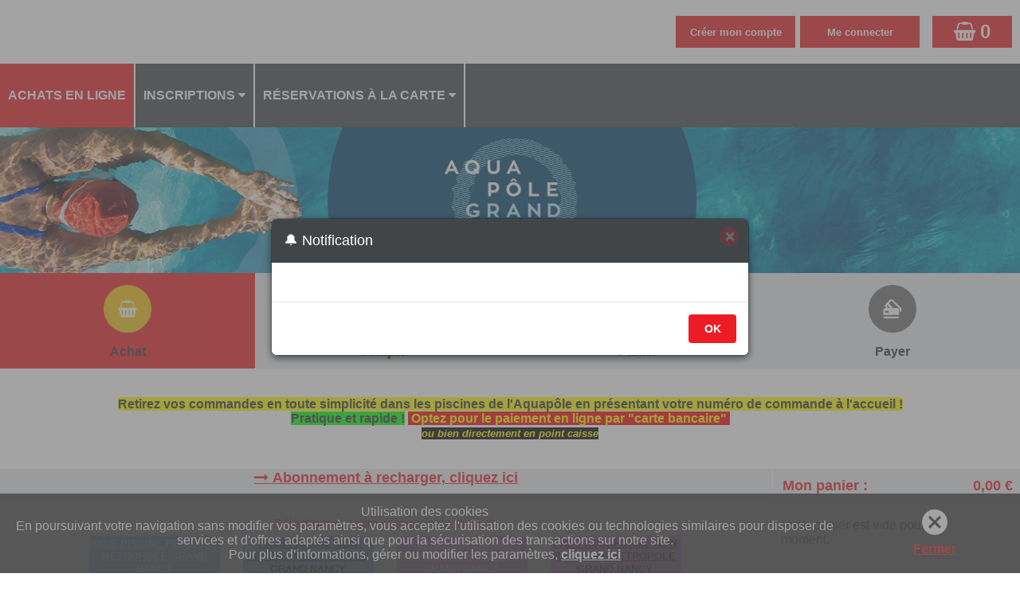

--- FILE ---
content_type: text/html; charset=UTF-8
request_url: https://aquapole.grandnancy.eu/ELISATH_RESERVATION_WEB/FR/PAGE_VA_VenteArticles.php?PHPSESSID=000rl9jlgt7r6la20bpb5bmk40
body_size: 537881
content:
<!DOCTYPE html>
<!-- PAGE_VA_VenteArticles 19/02/2025 15:36 WEBDEV 23 23.0.127.0 --><html lang="fr" class="htmlstd html5">
<head><meta http-equiv="Content-Type" content="text/html; charset=UTF-8">
<title>GRAND NANCY : Articles disponibles à la vente :</title><meta name="generator" content="WEBDEV">
<meta http-equiv="X-UA-Compatible" content="IE=11;IE=9;IE=8;IE=EmulateIE8;chrome=1;">
<meta name="viewport_res" content="width=device-width, initial-scale=1.0">
<meta name="Description" lang="fr" content="">
<meta name="keywords" lang="fr" content="">
<meta name="viewport" content="width=device-width, initial-scale=1"><style>
#A197{
cursor: pointer !important;
}
</style><link href="../lib/alert/alert.css" rel="stylesheet" type="text/css"/>
<script type="text/javascript" src="../lib/alert/alert.js"></script>
<meta name="mobile-web-app-capable" content="yes">
<link rel="stylesheet" type="text/css" href="../lib/css/elisath_front10122018.css"/>
<link rel="stylesheet" type="text/css" href="../lib/jquery_floatingscroll/jquery.floatingscroll.css"/><link id="linkCssEnCours" rel="stylesheet" type="text/css" href="../lib/css/elisath_theme_nancy.less.css"/><STYLE>

.WDPLN-RendezVousTitre {
height:10000%;
}
</STYLE><link rel="stylesheet" href="../lib/font-awesome/css/font-awesome.min.css"><style>
#M111{
z-index: 1 !important;
}
</style><style>
/*que sur les grand écrans car les sous menus apparaissent en bas*/
@media (min-width: 961px) {
/*ajout d'un V à droite de chaque items du menu*/
#M90:after,#M87:after,#M65:after,#M26:after,#M25:after,#M13:after{
content: "  \f0d7";
/*font: normal normal normal 14px/1 FontAwesome;*/
/*font-family: 'Font Awesome 5 Free';*/
font-family: 'FontAwesome';
font-weight: normal;
/*font-size: 22px;*/
}
}

/* fix probleme deplacement des champs nom / niveau quand utilisation ajax ... */
#dwwM23 {
width:150px !important;
}
</style><style>
/*agrandi le logo en largeur si pas de titre et pas de langue*/
@media only all and (max-width: 481px) {
#M110>tbody>tr>td>div>div>div:first-child {
    width: 100% !important;
}
#M110>tbody>tr>td>div>div>div:last-child {
width: 0% !important;
}
}
</style><style>
/* tout les media permettent l'affichage responsive des tuiles ; premières lignes pour listeArticleStandard ; deuxieme pour listeArticleCross */

@media only screen and (min-width: 0px) {
#con-A124 table[id^='A124_'],
#con-A44 table[id^='A44_'] {    
width: 100%;
}
}

@media only screen and (min-width: 600px) {
#con-A124 table[id^='A124_'] {    
width: 75%;
}
}

@media only screen and (min-width: 800px) {
#con-A124 table[id^='A124_'] {    
width: 50%;
}
}

@media only screen and (min-width: 960px) {
#con-A44 table[id^='A44_'] {    
width: 50%;
}
}

@media only screen and (min-width: 1200px) {
#con-A124 table[id^='A124_']{    
width: 33%;
}
}
/*a voir pour les crans au dessus*/

@media only screen and (min-width: 1600px) {
#con-A124 table[id^='A124_']{    
width: 25%;
}
}

@media only screen and (min-width: 2000px) {
#con-A124 table[id^='A124_']{    
width: 20%;
}
}

/* nécéssaire pour que les rectangles ne fixent pas leur width a 300px */
#con-A124 table[id^='A124_']>tbody, #con-A124 table[id^='A124_']>tbody>tr, #con-A124 table[id^='A124_']>tbody>tr>td,
#con-A44 table[id^='A44_']>tbody, #con-A44 table[id^='A44_']>tbody>tr, #con-A44 table[id^='A44_']>tbody>tr>td {
width: 100%;
display: block;
}

/* nécéssaire pour que les rectangles ne fixent pas leur width a 300px */
#con-A124 table[id^='A124_']>tbody>tr>td>div,
#con-A44 table[id^='A44_']>tbody>tr>td>div {
width: 100%;
}

/* permet de centrer les tuiles et de retirer la marge autour */
#con-A124,
#con-A44 {
text-align: center !important;
font-size: 0 !important;
}

/* permet de centrer les tuiles */
#con-A124 table[id^='A124_'],
#con-A44 table[id^='A44_'] {
float: none !important;
display: inline-block !important;
}

/* ajuste la hauteur des catégorie qui était trop haute meme quand rien dedans */
#con-A124 table[id^='A124-H'] td, #con-A124 table[id^='A124-H'] div,
#con-A44 table[id^='A44-H'] td, #con-A44 table[id^='A44-H'] div {
min-height: 30px !important;
height: auto !important;
}

/* ajuste la taille de la photo */
#con-A124 table[id^='A124_'] table[id$='-A161']>tbody>tr>td>div>div>div:first-child,
#con-A44 table[id^='A44_'] table[id$='-A77']>tbody>tr>td>div>div>div:first-child{
width: calc(100% - 245px) !important;
}

/* apparement nécéssaire quand peu d'articles... */
.FondArticleCSS>tbody>tr>td>div>div,
.FondArticleCSS>tbody>tr>td>div>div>table{
width:100% !important;   
}

/* pour centrer image verticalement */
.cell-icone-article>tbody>tr>td>div>div {
line-height: 85px !important;
}

/* fix des Popup qui passe deriere M4 dans la page ventearticles ... */
#M4{
z-index: 980 !important;
}
/*fix la largeur de la zone principale pour les grands écrans (A121)*/
#A121>tbody>tr>td>div>div, #A121>tbody>tr>td>div>div>table,
#A68>tbody>tr>td>div>div, #A68>tbody>tr>td>div>div>table{
width: 100% !important;
}

</style><style>
/********* center div categorie article *******/

#con-A9{
text-align: center;
}
#con-A9 table[id^='A9_'] {
float: none !important;
display: inline-block !important;
}
#con-A9 table[id^='A9_']>tbody, #con-A9 table[id^='A9_']>tbody>tr, #con-A9 table[id^='A9_']>tbody>tr>td {
width: 100%;
display: block;
}

</style><link rel="shortcut icon" type="image/x-icon" href="res/favicon_66318E22_.ico">
<style type="text/css">.wblien,.wblienHorsZTR {border:0;background:transparent;padding:0;text-align:center;box-shadow:none;_line-height:normal;}.wblienHorsZTR {border:0 !important;background:transparent !important;outline-width:0 !important;} .wblienHorsZTR:not([class^=l-]) {box-shadow: none !important;}a:active{}a:visited{}</style><link rel="stylesheet" type="text/css" href="res/standard.css?100015ca9ec03">
<link rel="stylesheet" type="text/css" href="res/static.css?100028ec13f6c">
<style type="text/css">.webdevclass-riche { transition:font-size 300ms; }</style><link rel="stylesheet" type="text/css" href="iStyle150iStyleElisath_rwd.css?1000033e7930b">
<link rel="stylesheet" type="text/css" href="Elisath_Reservation150iStyleElisath_rwd.css?10000fe1ce71e">
<link rel="stylesheet" type="text/css" href="palette-Elisath_Reservation_rwd.css?1000094131090">
<link rel="stylesheet" type="text/css" href="palette-Elisath_rwd.css?10000e039a372">
<link rel="stylesheet" type="text/css" href="res/WDMenu.css?10000cb51533c">
<link rel="stylesheet" type="text/css" href="PAGE_VA_VenteArticles_style.css?1000097896b8e">
<style type="text/css">
body{line-height:normal;height:auto; min-height:100%;} body{}html {background-color:#ffffff;}#page{position:relative;}html {height:100%;overflow-x:hidden;} body,form {height:auto; min-height:100%;margin:0 auto !important;box-sizing:border-box;} html, form {height:100%;}.l-12{background-color:#808080;}.htmlstd .padding.l-12,.htmlstd .webdevclass-riche .l-12,.htmlstd .webdevclass-riche.l-12,.htmlstd .padding.l-13,.htmlstd .webdevclass-riche .l-13,.htmlstd .webdevclass-riche.l-13,.htmlstd .padding.l-317,.htmlstd .webdevclass-riche .l-317,.htmlstd .webdevclass-riche.l-317,.htmlstd .padding.l-318,.htmlstd .webdevclass-riche .l-318,.htmlstd .webdevclass-riche.l-318,.htmlstd .padding.l-467,.htmlstd .webdevclass-riche .l-467,.htmlstd .webdevclass-riche.l-467,.htmlstd .padding.l-628,.htmlstd .webdevclass-riche .l-628,.htmlstd .webdevclass-riche.l-628,.htmlstd .padding.l-629,.htmlstd .webdevclass-riche .l-629,.htmlstd .webdevclass-riche.l-629,.htmlstd .padding.l-864,.htmlstd .webdevclass-riche .l-864,.htmlstd .webdevclass-riche.l-864{padding-left:0;}.l-13{font-size:medium;font-size:1rem;text-align:center;vertical-align:middle;}.l-27,.l-62,.l-187,.l-226,.l-227,.l-336,.l-337,.l-448,.l-553,.l-742,.l-745,.l-746,.l-788,.l-898,.l-901,.l-902{font-size:9pt;font-size:0.75rem;}.l-45,.l-132,.l-135,.l-186,.l-219,.l-332,.l-343,.l-358,.l-367,.l-379,.l-409,.l-415,.l-447,.l-470,.l-476,.l-497,.l-565,.l-648,.l-654,.l-696,.l-779,.l-860,.l-870,.l-876,.l-888,.l-908{background-color:#8DBDF0;}.l-52{font-size:x-large;font-size:1.5rem;font-weight:bold;}.l-56,.l-60,.l-61,.l-466,.l-467,.l-504{font-size:small;font-size:0.8125rem;font-weight:bold;}.l-139,.l-143,.l-147,.l-151{background-repeat:no-repeat;}.htmlstd .padding.l-139,.htmlstd .webdevclass-riche .l-139,.htmlstd .webdevclass-riche.l-139,.htmlstd .padding.l-143,.htmlstd .webdevclass-riche .l-143,.htmlstd .webdevclass-riche.l-143,.htmlstd .padding.l-147,.htmlstd .webdevclass-riche .l-147,.htmlstd .webdevclass-riche.l-147,.htmlstd .padding.l-151,.htmlstd .webdevclass-riche .l-151,.htmlstd .webdevclass-riche.l-151,.htmlstd .padding.l-458,.htmlstd .webdevclass-riche .l-458,.htmlstd .webdevclass-riche.l-458{padding:0;}.l-160,.l-307,.l-361,.l-364,.l-376,.l-418,.l-451,.l-465,.l-479,.l-651,.l-863,.l-879{background-color:#FFFFFF;}.l-163,.l-183,.l-389,.l-400,.l-444,.l-454,.l-552,.l-683,.l-690,.l-729,.l-773,.l-937{background-color:#FFC96F;}.l-216{background-color:#E8F2FF;}.l-317,.l-318,.l-628,.l-629{font-size:large;font-size:1.125rem;font-weight:bold;color:#FFFFFF;vertical-align:middle;}.l-347,.l-348,.l-700,.l-701,.l-726,.l-748,.l-770,.l-912,.l-934,.l-938{font-size:9pt;font-size:0.75rem;font-weight:bold;}.l-458{font-size:medium;font-size:1rem;font-weight:bold;color:#2E2D2D;line-height:1.4;}.l-484,.l-487,.l-944,.l-947,.l-950,.l-953,.l-956{text-align:center;}.l-641{border-top-width:0;border-right-width:0;border-bottom-width:0;border-left-width:0;border-left:5px solid #FF6C11;border-top:5px solid #FF6C11;border-right:5px solid #FF6C11;border-bottom:5px solid #FF6C11;pointer-events: none !important;}.l-743,.l-744,.l-899,.l-900{font-size:medium;font-size:1rem;font-weight:bold;}.l-749{background-color:#FFFFFF;border-top-width:0;border-right-width:0;border-bottom-width:0;border-left-width:0;border-left:1px solid #677A98;border-top:1px solid #677A98;border-right:1px solid #677A98;border-bottom:1px solid #677A98;}.htmlstd .padding.l-797,.htmlstd .webdevclass-riche .l-797,.htmlstd .webdevclass-riche.l-797,.htmlstd .padding.l-798,.htmlstd .webdevclass-riche .l-798,.htmlstd .webdevclass-riche.l-798{padding-top:0;padding-right:-1px;padding-bottom:0;}.l-844{border: none ! important;
background-color: white !important;}.l-864{font-size:large;font-size:1.125rem;text-align:center;vertical-align:middle;}.l-52.wbSurvol,.l-52:hover{font-size:x-large;font-size:1.5rem;}.htmlstd .l-458.wbgrise{color:#808080;}@media only all and (max-width: 961px){.M9_sty10001{font-size:small;font-size:0.8125rem;}.M127_sty10001{font-family:'Trebuchet MS', sans-serif;}}@media only all and (max-width: 481px){.M9_sty10001{font-size:x-small;font-size:0.625rem;}.M127_sty10001{font-family:'Trebuchet MS', sans-serif;}}#M83,#tzM83{color:#000000;text-align:center;}#M108,#tzM108{text-align:center;}#M7,#tzM7{color:#3B6394;text-align:center;}#M14,#tzM14{color:#3B6394;text-align:center;}#M107,#tzM107{color:#3B6394;text-align:center;}#M123,#tzM123{text-align:center;}#M11,#tzM11{font-weight:bold;text-align:center;}#M12{color:inherit;}.padding#M12,.webdevclass-riche #M12,.webdevclass-riche#M12{padding:0;}.dzM12{width:100%;height:42px;;overflow-x:hidden;;overflow-y:hidden;position:relative;}@media only all and (max-width: 961px){#M9,#tzM9{font-size:small;font-size:0.8125rem;}}@media only all and (max-width: 481px){#M9,#tzM9{font-size:x-small;font-size:0.625rem;}}.l-12{background-color:#808080;}.htmlstd .padding.l-12,.htmlstd .webdevclass-riche .l-12,.htmlstd .webdevclass-riche.l-12{padding-left:0;}.M8-sty10001{background-color:#808080;}.htmlstd .padding.M8-sty10001,.htmlstd .webdevclass-riche .M8-sty10001,.htmlstd .webdevclass-riche.M8-sty10001{padding-left:0;}.dzM104{width:100%;;overflow-x:hidden;position:relative;min-height:80px;height:auto !important;height:80px;}#M77,#tzM77{vertical-align:top;}.padding#M77,.webdevclass-riche #M77,.webdevclass-riche#M77,.padding#tzM77,.webdevclass-riche #tzM77,.webdevclass-riche#tzM77{padding-right:10px;padding-left:10px;}#M126,#tzM126{ color:#000000;text-align:left;vertical-align:top;}#M23,#tzM23{font-weight:bold;color:inherit;text-align:center;}.M5-sty10001{pointer-events:auto;
}.M30-sty10001{font-size:14px;font-size:0.875rem;color:#000000;vertical-align:middle;}.htmlstd .M30-sty10001.wbgrise{color:#909090;text-shadow:0 1px 0 rgba(255,255,255,0.50);}.htmlstd .padding.M30-sty10001.wbgrise,.htmlstd .webdevclass-riche .M30-sty10001.wbgrise,.htmlstd .webdevclass-riche.M30-sty10001.wbgrise{padding-left:0;}.M30-sty10735{font-family:Arial, Helvetica, sans-serif;font-size:12px;font-size:0.75rem;font-weight:500;letter-spacing:0.02em;text-align:center;text-transform:uppercase;vertical-align:middle;border-radius:2px;box-shadow:0 2px 2px 0 rgba(46,45,45,0.14),0 3px 1px -2px rgba(46,45,45,0.20),0 1px 5px 0 rgba(46,45,45,0.12);}.M30-sty10735.wbSurvol,.M30-sty10735:hover{-ms-transition:box-shadow 280ms linear 0ms;-moz-transition:box-shadow 280ms linear 0ms;-webkit-transition:box-shadow 280ms linear 0ms;-o-transition:box-shadow 280ms linear 0ms;transition:box-shadow 280ms linear 0ms;}.M30-sty10735.wbFocus,.M30-sty10735:focus{box-shadow:0 0 8px 0 rgba(46,45,45,0.18),0 8px 16px 0 rgba(46,45,45,0.36);outline:none;outline:none;}.M30-sty10735.wbActif,.M30-sty10735:active{box-shadow:0 4px 5px 0 rgba(46,45,45,0.30),0 1px 10px 0 rgba(46,45,45,0.12),0 2px 4px -1px rgba(46,45,45,0.20);-ms-transition:box-shadow 280ms linear 0ms;-moz-transition:box-shadow 280ms linear 0ms;-webkit-transition:box-shadow 280ms linear 0ms;-o-transition:box-shadow 280ms linear 0ms;transition:box-shadow 280ms linear 0ms;outline:none;outline:none;}.htmlstd .padding.M30-sty10735.wbActif,.htmlstd .webdevclass-riche .M30-sty10735.wbActif,.htmlstd .webdevclass-riche.M30-sty10735.wbActif,.htmlstd .padding.M30-sty10735:active,.htmlstd .webdevclass-riche .M30-sty10735:active,.htmlstd .webdevclass-riche.M30-sty10735:active{padding-left:0;}.htmlstd .M30-sty10735.wbgrise{font-family:Arial, Helvetica, sans-serif;font-size:12px;font-size:0.75rem;color:#909090;text-align:center;vertical-align:middle;background-color:#808080;text-shadow:0 1px 0 rgba(255,255,255,0.50);}@media only all and (max-width: 961px){.M30-sty10735{min-height: 80px !important;
overflow: visible;
border-radius: 0px;
box-shadow: none;}}@media only all and (max-width: 961px){.htmlstd .padding.M30-sty10735,.htmlstd .webdevclass-riche .M30-sty10735,.htmlstd .webdevclass-riche.M30-sty10735{padding-left:0;}}@media only all and (max-width: 481px){.M30-sty10735{min-height: 80px !important;
overflow: visible;
border-radius: 0px;
box-shadow: none;}}@media only all and (max-width: 481px){.htmlstd .padding.M30-sty10735,.htmlstd .webdevclass-riche .M30-sty10735,.htmlstd .webdevclass-riche.M30-sty10735{padding-left:0;}}.dzA196{width:100%;;overflow-x:hidden;position:static;}#M7462,#tzM7462{font-weight:bold;color:#000000;text-align:center;vertical-align:top;}#M7463,#tzM7463{font-weight:bold;color:#000000;text-align:center;vertical-align:top;}#C24,#tzC24{font-weight:bold;color:#000000;text-align:center;vertical-align:top;}#C25,#tzC25{font-weight:bold;color:#000000;text-align:center;vertical-align:top;}.dzC17{width:100%;height:80px;;overflow-x:hidden;;overflow-y:hidden;position:relative;}.dzM7466{width:100%;height:90px;;overflow-x:hidden;;overflow-y:hidden;position:relative;}.dzM7467{width:100%;height:80px;;overflow-x:hidden;;overflow-y:hidden;position:relative;}.dzM7468{width:100%;height:90px;;overflow-x:hidden;;overflow-y:hidden;position:relative;}.dzM7469{width:100%;height:80px;;overflow-x:hidden;;overflow-y:hidden;position:relative;}.dzM7470{width:100%;height:90px;;overflow-x:hidden;;overflow-y:hidden;position:relative;}.dzM7471{width:100%;height:80px;;overflow-x:hidden;;overflow-y:hidden;position:relative;}#M7474{font-weight:bold;}.padding#M7474.wbActif,.webdevclass-riche #M7474.wbActif,.webdevclass-riche#M7474.wbActif,.padding#M7474:active,.webdevclass-riche #M7474:active,.webdevclass-riche#M7474:active{padding-right:10px;padding-left:10px;}#con-M7476 .wbPaire{background-color:rgba(255,255,255,0.20);}#con-M7476 .wbImpaire{background-color:rgba(255,255,255,0.25);}</style><style type="text/css" id="rgs-M7476-1">#tzc-1-M7482{min-height:30px;}td#tzc-1-M7482,#tzc-1-M7482>tbody>tr>td,#tzc-1-M7482>tr>td{height:30px;}@media only all and (max-width: 961px){#tzc-1-M7482{min-height:30px;}td#tzc-1-M7482,#tzc-1-M7482>tbody>tr>td,#tzc-1-M7482>tr>td{height:30px;}}@media only all and (max-width: 481px){#tzc-1-M7482{min-height:30px;}td#tzc-1-M7482,#tzc-1-M7482>tbody>tr>td,#tzc-1-M7482>tr>td{height:30px;}}.dzM7485{width:100%;;overflow-x:hidden;word-break:break-all;position:relative;min-height:15px;height:auto !important;height:15px;}#c-1-M7486,#tzc-1-M7486{text-align:center;}#c-1-M7487{background-position:center center ;}.padding#c-1-M7487,.webdevclass-riche #c-1-M7487,.webdevclass-riche#c-1-M7487{padding:0 5px;}#c-1-M7487.wbActif,#c-1-M7487:active{font-size:medium;font-size:medium;}</style><style type="text/css">#M7489,#tzM7489{font-weight:bold;}#fzM7490,#tzM7490{font-weight:bold;text-align:right;}.dzM7491{width:100%;height:25px;;overflow-x:hidden;;overflow-y:hidden;position:relative;}.dzA19{width:100%;;overflow-x:hidden;;overflow-y:hidden;position:static;}</style><style type="text/css" id="rgs-A9-1">#c-1-A17{ background-color:#75a8eb;}#c-1-A11,#tzc-1-A11{font-size:small;font-size:0.8125rem;font-weight:bold; color:#ffffff;text-align:center;}.padding#c-1-A11,.webdevclass-riche #c-1-A11,.webdevclass-riche#c-1-A11,.padding#tzc-1-A11,.webdevclass-riche #tzc-1-A11,.webdevclass-riche#tzc-1-A11{padding-top:2px;padding-bottom:2px;}.dzA12{width:20px;height:20px;;overflow-x:hidden;;overflow-y:hidden;position:static;}</style><style type="text/css" id="rgs-A9-2">#c-2-A17{ background-color:#75a8eb;}#c-2-A11,#tzc-2-A11{font-size:small;font-size:0.8125rem;font-weight:bold; color:#000000;text-align:center;}.padding#c-2-A11,.webdevclass-riche #c-2-A11,.webdevclass-riche#c-2-A11,.padding#tzc-2-A11,.webdevclass-riche #tzc-2-A11,.webdevclass-riche#tzc-2-A11{padding-top:2px;padding-bottom:2px;}.dzA12{width:20px;height:20px;;overflow-x:hidden;;overflow-y:hidden;position:static;}</style><style type="text/css" id="rgs-A9-3">#c-3-A17{ background-color:#fb80ff;}#c-3-A11,#tzc-3-A11{font-size:small;font-size:0.8125rem;font-weight:bold; color:#ffffff;text-align:center;}.padding#c-3-A11,.webdevclass-riche #c-3-A11,.webdevclass-riche#c-3-A11,.padding#tzc-3-A11,.webdevclass-riche #tzc-3-A11,.webdevclass-riche#tzc-3-A11{padding-top:2px;padding-bottom:2px;}.dzA12{width:20px;height:20px;;overflow-x:hidden;;overflow-y:hidden;position:static;}</style><style type="text/css" id="rgs-A9-4">#c-4-A17{ background-color:#fb80ff;}#c-4-A11,#tzc-4-A11{font-size:small;font-size:0.8125rem;font-weight:bold; color:#000000;text-align:center;}.padding#c-4-A11,.webdevclass-riche #c-4-A11,.webdevclass-riche#c-4-A11,.padding#tzc-4-A11,.webdevclass-riche #tzc-4-A11,.webdevclass-riche#tzc-4-A11{padding-top:2px;padding-bottom:2px;}.dzA12{width:20px;height:20px;;overflow-x:hidden;;overflow-y:hidden;position:static;}</style><style type="text/css">#A15,#tzA15{text-align:center;}.padding#A15,.webdevclass-riche #A15,.webdevclass-riche#A15,.padding#tzA15,.webdevclass-riche #tzA15,.webdevclass-riche#tzA15{padding-left:10px;}#A235,#tzA235{text-align:center;}.padding#A235,.webdevclass-riche #A235,.webdevclass-riche#A235,.padding#tzA235,.webdevclass-riche #tzA235,.webdevclass-riche#tzA235{padding-left:10px;}#A2,#tzA2{font-weight:bold;text-align:center;}#A16,#tzA16{font-weight:bold;text-align:center;}#con-A124 .wbPaire{background-color:rgba(255,255,255,0.20);}#con-A124 .wbImpaire{background-color:rgba(255,255,255,0.25);}</style><style type="text/css" id="rgs-A124-1">#c-1-A236{min-height:35px;}td#c-1-A236,#c-1-A236>tbody>tr>td,#c-1-A236>tr>td{height:35px;}@media only all and (max-width: 961px){#c-1-A236{min-height:35px;}td#c-1-A236,#c-1-A236>tbody>tr>td,#c-1-A236>tr>td{height:35px;}}@media only all and (max-width: 481px){#c-1-A236{min-height:35px;}td#c-1-A236,#c-1-A236>tbody>tr>td,#c-1-A236>tr>td{height:35px;}}#c-1-A155,#tzc-1-A155{font-weight:bold; color:#ffffff;text-align:center; background-color:#75a8eb;}#c-1-A158,#tzc-1-A158{font-weight:bold;text-align:right;}#c-1-A159{font-weight:bold;}#c-1-A160{min-width:300px;}td#c-1-A160,#c-1-A160>tbody>tr>td,#c-1-A160>tr>td{width:300px;}@media only all and (max-width: 961px){#c-1-A160{min-width:300px;}td#c-1-A160,#c-1-A160>tbody>tr>td,#c-1-A160>tr>td{width:300px;}}@media only all and (max-width: 481px){#c-1-A160{min-width:300px;}td#c-1-A160,#c-1-A160>tbody>tr>td,#c-1-A160>tr>td{width:300px;}}#c-1-A163{font-weight:bold;}#c-1-A163.wbActif,#c-1-A163:active{font-size:medium;font-size:medium;}.dzA164{width:10px;height:10px;;overflow-x:hidden;;overflow-y:hidden;position:static;}.dzA165{width:10px;height:10px;;overflow-x:hidden;;overflow-y:hidden;position:static;}.dzA166{width:10px;height:10px;;overflow-x:hidden;;overflow-y:hidden;position:static;}.dzA167{width:10px;height:10px;;overflow-x:hidden;;overflow-y:hidden;position:static;}.dzA168{width:10px;height:10px;;overflow-x:hidden;;overflow-y:hidden;position:static;}.dzA169{width:10px;height:10px;;overflow-x:hidden;;overflow-y:hidden;position:static;}.dzA70{width:10px;height:10px;;overflow-x:hidden;;overflow-y:hidden;position:static;}#tzc-1-A175{min-height:100px;}td#tzc-1-A175,#tzc-1-A175>tbody>tr>td,#tzc-1-A175>tr>td{height:100px;}@media only all and (max-width: 961px){#tzc-1-A175{min-height:100px;}td#tzc-1-A175,#tzc-1-A175>tbody>tr>td,#tzc-1-A175>tr>td{height:100px;}}@media only all and (max-width: 481px){#tzc-1-A175{min-height:100px;}td#tzc-1-A175,#tzc-1-A175>tbody>tr>td,#tzc-1-A175>tr>td{height:100px;}}#c-1-A175,#tzc-1-A175{font-weight:bold;color:inherit;text-align:center;vertical-align:top;}.dzA176{width:40px;height:40px;;overflow-x:hidden;;overflow-y:hidden;position:static;}#c-1-A236{min-height:35px;}td#c-1-A236,#c-1-A236>tbody>tr>td,#c-1-A236>tr>td{height:35px;}@media only all and (max-width: 961px){#c-1-A236{min-height:35px;}td#c-1-A236,#c-1-A236>tbody>tr>td,#c-1-A236>tr>td{height:35px;}}@media only all and (max-width: 481px){#c-1-A236{min-height:35px;}td#c-1-A236,#c-1-A236>tbody>tr>td,#c-1-A236>tr>td{height:35px;}}#c-1-A155,#tzc-1-A155{font-weight:bold; color:#ffffff;text-align:center; background-color:#75a8eb;}#c-1-A158,#tzc-1-A158{font-weight:bold;text-align:right;}#c-1-A159{font-weight:bold;}</style><style type="text/css" id="rgs-A124-2">#c-2-A236{min-height:35px;}td#c-2-A236,#c-2-A236>tbody>tr>td,#c-2-A236>tr>td{height:35px;}@media only all and (max-width: 961px){#c-2-A236{min-height:35px;}td#c-2-A236,#c-2-A236>tbody>tr>td,#c-2-A236>tr>td{height:35px;}}@media only all and (max-width: 481px){#c-2-A236{min-height:35px;}td#c-2-A236,#c-2-A236>tbody>tr>td,#c-2-A236>tr>td{height:35px;}}#c-2-A155,#tzc-2-A155{font-weight:bold; color:#ffffff;text-align:center; background-color:#75a8eb;}#c-2-A158,#tzc-2-A158{font-weight:bold;text-align:right;}#c-2-A159{font-weight:bold;}#c-2-A160{min-width:300px;}td#c-2-A160,#c-2-A160>tbody>tr>td,#c-2-A160>tr>td{width:300px;}@media only all and (max-width: 961px){#c-2-A160{min-width:300px;}td#c-2-A160,#c-2-A160>tbody>tr>td,#c-2-A160>tr>td{width:300px;}}@media only all and (max-width: 481px){#c-2-A160{min-width:300px;}td#c-2-A160,#c-2-A160>tbody>tr>td,#c-2-A160>tr>td{width:300px;}}#c-2-A163{font-weight:bold;}#c-2-A163.wbActif,#c-2-A163:active{font-size:medium;font-size:medium;}.dzA164{width:10px;height:10px;;overflow-x:hidden;;overflow-y:hidden;position:static;}.dzA165{width:10px;height:10px;;overflow-x:hidden;;overflow-y:hidden;position:static;}.dzA166{width:10px;height:10px;;overflow-x:hidden;;overflow-y:hidden;position:static;}.dzA167{width:10px;height:10px;;overflow-x:hidden;;overflow-y:hidden;position:static;}.dzA168{width:10px;height:10px;;overflow-x:hidden;;overflow-y:hidden;position:static;}.dzA169{width:10px;height:10px;;overflow-x:hidden;;overflow-y:hidden;position:static;}.dzA70{width:10px;height:10px;;overflow-x:hidden;;overflow-y:hidden;position:static;}#tzc-2-A175{min-height:100px;}td#tzc-2-A175,#tzc-2-A175>tbody>tr>td,#tzc-2-A175>tr>td{height:100px;}@media only all and (max-width: 961px){#tzc-2-A175{min-height:100px;}td#tzc-2-A175,#tzc-2-A175>tbody>tr>td,#tzc-2-A175>tr>td{height:100px;}}@media only all and (max-width: 481px){#tzc-2-A175{min-height:100px;}td#tzc-2-A175,#tzc-2-A175>tbody>tr>td,#tzc-2-A175>tr>td{height:100px;}}#c-2-A175,#tzc-2-A175{font-weight:bold;color:inherit;text-align:center;vertical-align:top;}.dzA176{width:40px;height:40px;;overflow-x:hidden;;overflow-y:hidden;position:static;}#c-2-A236{min-height:35px;}td#c-2-A236,#c-2-A236>tbody>tr>td,#c-2-A236>tr>td{height:35px;}@media only all and (max-width: 961px){#c-2-A236{min-height:35px;}td#c-2-A236,#c-2-A236>tbody>tr>td,#c-2-A236>tr>td{height:35px;}}@media only all and (max-width: 481px){#c-2-A236{min-height:35px;}td#c-2-A236,#c-2-A236>tbody>tr>td,#c-2-A236>tr>td{height:35px;}}#c-2-A155,#tzc-2-A155{font-weight:bold; color:#ffffff;text-align:center; background-color:#75a8eb;}#c-2-A158,#tzc-2-A158{font-weight:bold;text-align:right;}#c-2-A159{font-weight:bold;}</style><style type="text/css" id="rgs-A124-3">#c-3-A236{min-height:35px;}td#c-3-A236,#c-3-A236>tbody>tr>td,#c-3-A236>tr>td{height:35px;}@media only all and (max-width: 961px){#c-3-A236{min-height:35px;}td#c-3-A236,#c-3-A236>tbody>tr>td,#c-3-A236>tr>td{height:35px;}}@media only all and (max-width: 481px){#c-3-A236{min-height:35px;}td#c-3-A236,#c-3-A236>tbody>tr>td,#c-3-A236>tr>td{height:35px;}}#c-3-A155,#tzc-3-A155{font-weight:bold; color:#ffffff;text-align:center; background-color:#75a8eb;}#c-3-A158,#tzc-3-A158{font-weight:bold;text-align:right;}#c-3-A159{font-weight:bold;}#c-3-A160{min-width:300px;}td#c-3-A160,#c-3-A160>tbody>tr>td,#c-3-A160>tr>td{width:300px;}@media only all and (max-width: 961px){#c-3-A160{min-width:300px;}td#c-3-A160,#c-3-A160>tbody>tr>td,#c-3-A160>tr>td{width:300px;}}@media only all and (max-width: 481px){#c-3-A160{min-width:300px;}td#c-3-A160,#c-3-A160>tbody>tr>td,#c-3-A160>tr>td{width:300px;}}#c-3-A163{font-weight:bold;}#c-3-A163.wbActif,#c-3-A163:active{font-size:medium;font-size:medium;}.dzA164{width:10px;height:10px;;overflow-x:hidden;;overflow-y:hidden;position:static;}.dzA165{width:10px;height:10px;;overflow-x:hidden;;overflow-y:hidden;position:static;}.dzA166{width:10px;height:10px;;overflow-x:hidden;;overflow-y:hidden;position:static;}.dzA167{width:10px;height:10px;;overflow-x:hidden;;overflow-y:hidden;position:static;}.dzA168{width:10px;height:10px;;overflow-x:hidden;;overflow-y:hidden;position:static;}.dzA169{width:10px;height:10px;;overflow-x:hidden;;overflow-y:hidden;position:static;}.dzA70{width:10px;height:10px;;overflow-x:hidden;;overflow-y:hidden;position:static;}#tzc-3-A175{min-height:100px;}td#tzc-3-A175,#tzc-3-A175>tbody>tr>td,#tzc-3-A175>tr>td{height:100px;}@media only all and (max-width: 961px){#tzc-3-A175{min-height:100px;}td#tzc-3-A175,#tzc-3-A175>tbody>tr>td,#tzc-3-A175>tr>td{height:100px;}}@media only all and (max-width: 481px){#tzc-3-A175{min-height:100px;}td#tzc-3-A175,#tzc-3-A175>tbody>tr>td,#tzc-3-A175>tr>td{height:100px;}}#c-3-A175,#tzc-3-A175{font-weight:bold;color:inherit;text-align:center;vertical-align:top;}.dzA176{width:40px;height:40px;;overflow-x:hidden;;overflow-y:hidden;position:static;}#c-3-A236{min-height:35px;}td#c-3-A236,#c-3-A236>tbody>tr>td,#c-3-A236>tr>td{height:35px;}@media only all and (max-width: 961px){#c-3-A236{min-height:35px;}td#c-3-A236,#c-3-A236>tbody>tr>td,#c-3-A236>tr>td{height:35px;}}@media only all and (max-width: 481px){#c-3-A236{min-height:35px;}td#c-3-A236,#c-3-A236>tbody>tr>td,#c-3-A236>tr>td{height:35px;}}#c-3-A155,#tzc-3-A155{font-weight:bold; color:#ffffff;text-align:center; background-color:#75a8eb;}#c-3-A158,#tzc-3-A158{font-weight:bold;text-align:right;}#c-3-A159{font-weight:bold;}</style><style type="text/css" id="rgs-A124-4">#c-4-A236{min-height:35px;}td#c-4-A236,#c-4-A236>tbody>tr>td,#c-4-A236>tr>td{height:35px;}@media only all and (max-width: 961px){#c-4-A236{min-height:35px;}td#c-4-A236,#c-4-A236>tbody>tr>td,#c-4-A236>tr>td{height:35px;}}@media only all and (max-width: 481px){#c-4-A236{min-height:35px;}td#c-4-A236,#c-4-A236>tbody>tr>td,#c-4-A236>tr>td{height:35px;}}#c-4-A155,#tzc-4-A155{font-weight:bold; color:#000000;text-align:center; background-color:#75a8eb;}#c-4-A158,#tzc-4-A158{font-weight:bold;text-align:right;}#c-4-A159{font-weight:bold;}#c-4-A160{min-width:300px;}td#c-4-A160,#c-4-A160>tbody>tr>td,#c-4-A160>tr>td{width:300px;}@media only all and (max-width: 961px){#c-4-A160{min-width:300px;}td#c-4-A160,#c-4-A160>tbody>tr>td,#c-4-A160>tr>td{width:300px;}}@media only all and (max-width: 481px){#c-4-A160{min-width:300px;}td#c-4-A160,#c-4-A160>tbody>tr>td,#c-4-A160>tr>td{width:300px;}}#c-4-A163{font-weight:bold;}#c-4-A163.wbActif,#c-4-A163:active{font-size:medium;font-size:medium;}.dzA164{width:10px;height:10px;;overflow-x:hidden;;overflow-y:hidden;position:static;}.dzA165{width:10px;height:10px;;overflow-x:hidden;;overflow-y:hidden;position:static;}.dzA166{width:10px;height:10px;;overflow-x:hidden;;overflow-y:hidden;position:static;}.dzA167{width:10px;height:10px;;overflow-x:hidden;;overflow-y:hidden;position:static;}.dzA168{width:10px;height:10px;;overflow-x:hidden;;overflow-y:hidden;position:static;}.dzA169{width:10px;height:10px;;overflow-x:hidden;;overflow-y:hidden;position:static;}.dzA70{width:10px;height:10px;;overflow-x:hidden;;overflow-y:hidden;position:static;}#tzc-4-A175{min-height:100px;}td#tzc-4-A175,#tzc-4-A175>tbody>tr>td,#tzc-4-A175>tr>td{height:100px;}@media only all and (max-width: 961px){#tzc-4-A175{min-height:100px;}td#tzc-4-A175,#tzc-4-A175>tbody>tr>td,#tzc-4-A175>tr>td{height:100px;}}@media only all and (max-width: 481px){#tzc-4-A175{min-height:100px;}td#tzc-4-A175,#tzc-4-A175>tbody>tr>td,#tzc-4-A175>tr>td{height:100px;}}#c-4-A175,#tzc-4-A175{font-weight:bold;color:inherit;text-align:center;vertical-align:top;}.dzA176{width:40px;height:40px;;overflow-x:hidden;;overflow-y:hidden;position:static;}#c-4-A236{min-height:35px;}td#c-4-A236,#c-4-A236>tbody>tr>td,#c-4-A236>tr>td{height:35px;}@media only all and (max-width: 961px){#c-4-A236{min-height:35px;}td#c-4-A236,#c-4-A236>tbody>tr>td,#c-4-A236>tr>td{height:35px;}}@media only all and (max-width: 481px){#c-4-A236{min-height:35px;}td#c-4-A236,#c-4-A236>tbody>tr>td,#c-4-A236>tr>td{height:35px;}}#c-4-A155,#tzc-4-A155{font-weight:bold; color:#000000;text-align:center; background-color:#75a8eb;}#c-4-A158,#tzc-4-A158{font-weight:bold;text-align:right;}#c-4-A159{font-weight:bold;}</style><style type="text/css" id="rgs-A124-5">#c-5-A236{min-height:35px;}td#c-5-A236,#c-5-A236>tbody>tr>td,#c-5-A236>tr>td{height:35px;}@media only all and (max-width: 961px){#c-5-A236{min-height:35px;}td#c-5-A236,#c-5-A236>tbody>tr>td,#c-5-A236>tr>td{height:35px;}}@media only all and (max-width: 481px){#c-5-A236{min-height:35px;}td#c-5-A236,#c-5-A236>tbody>tr>td,#c-5-A236>tr>td{height:35px;}}#c-5-A155,#tzc-5-A155{font-weight:bold; color:#000000;text-align:center; background-color:#75a8eb;}#c-5-A158,#tzc-5-A158{font-weight:bold;text-align:right;}#c-5-A159{font-weight:bold;}#c-5-A160{min-width:300px;}td#c-5-A160,#c-5-A160>tbody>tr>td,#c-5-A160>tr>td{width:300px;}@media only all and (max-width: 961px){#c-5-A160{min-width:300px;}td#c-5-A160,#c-5-A160>tbody>tr>td,#c-5-A160>tr>td{width:300px;}}@media only all and (max-width: 481px){#c-5-A160{min-width:300px;}td#c-5-A160,#c-5-A160>tbody>tr>td,#c-5-A160>tr>td{width:300px;}}#c-5-A163{font-weight:bold;}#c-5-A163.wbActif,#c-5-A163:active{font-size:medium;font-size:medium;}.dzA164{width:10px;height:10px;;overflow-x:hidden;;overflow-y:hidden;position:static;}.dzA165{width:10px;height:10px;;overflow-x:hidden;;overflow-y:hidden;position:static;}.dzA166{width:10px;height:10px;;overflow-x:hidden;;overflow-y:hidden;position:static;}.dzA167{width:10px;height:10px;;overflow-x:hidden;;overflow-y:hidden;position:static;}.dzA168{width:10px;height:10px;;overflow-x:hidden;;overflow-y:hidden;position:static;}.dzA169{width:10px;height:10px;;overflow-x:hidden;;overflow-y:hidden;position:static;}.dzA70{width:10px;height:10px;;overflow-x:hidden;;overflow-y:hidden;position:static;}#tzc-5-A175{min-height:100px;}td#tzc-5-A175,#tzc-5-A175>tbody>tr>td,#tzc-5-A175>tr>td{height:100px;}@media only all and (max-width: 961px){#tzc-5-A175{min-height:100px;}td#tzc-5-A175,#tzc-5-A175>tbody>tr>td,#tzc-5-A175>tr>td{height:100px;}}@media only all and (max-width: 481px){#tzc-5-A175{min-height:100px;}td#tzc-5-A175,#tzc-5-A175>tbody>tr>td,#tzc-5-A175>tr>td{height:100px;}}#c-5-A175,#tzc-5-A175{font-weight:bold;color:inherit;text-align:center;vertical-align:top;}.dzA176{width:40px;height:40px;;overflow-x:hidden;;overflow-y:hidden;position:static;}#c-5-A236{min-height:35px;}td#c-5-A236,#c-5-A236>tbody>tr>td,#c-5-A236>tr>td{height:35px;}@media only all and (max-width: 961px){#c-5-A236{min-height:35px;}td#c-5-A236,#c-5-A236>tbody>tr>td,#c-5-A236>tr>td{height:35px;}}@media only all and (max-width: 481px){#c-5-A236{min-height:35px;}td#c-5-A236,#c-5-A236>tbody>tr>td,#c-5-A236>tr>td{height:35px;}}#c-5-A155,#tzc-5-A155{font-weight:bold; color:#000000;text-align:center; background-color:#75a8eb;}#c-5-A158,#tzc-5-A158{font-weight:bold;text-align:right;}#c-5-A159{font-weight:bold;}</style><style type="text/css" id="rgs-A124-6">#c-6-A236{min-height:35px;}td#c-6-A236,#c-6-A236>tbody>tr>td,#c-6-A236>tr>td{height:35px;}@media only all and (max-width: 961px){#c-6-A236{min-height:35px;}td#c-6-A236,#c-6-A236>tbody>tr>td,#c-6-A236>tr>td{height:35px;}}@media only all and (max-width: 481px){#c-6-A236{min-height:35px;}td#c-6-A236,#c-6-A236>tbody>tr>td,#c-6-A236>tr>td{height:35px;}}#c-6-A155,#tzc-6-A155{font-weight:bold; color:#000000;text-align:center; background-color:#75a8eb;}#c-6-A158,#tzc-6-A158{font-weight:bold;text-align:right;}#c-6-A159{font-weight:bold;}#c-6-A160{min-width:300px;}td#c-6-A160,#c-6-A160>tbody>tr>td,#c-6-A160>tr>td{width:300px;}@media only all and (max-width: 961px){#c-6-A160{min-width:300px;}td#c-6-A160,#c-6-A160>tbody>tr>td,#c-6-A160>tr>td{width:300px;}}@media only all and (max-width: 481px){#c-6-A160{min-width:300px;}td#c-6-A160,#c-6-A160>tbody>tr>td,#c-6-A160>tr>td{width:300px;}}#c-6-A163{font-weight:bold;}#c-6-A163.wbActif,#c-6-A163:active{font-size:medium;font-size:medium;}.dzA164{width:10px;height:10px;;overflow-x:hidden;;overflow-y:hidden;position:static;}.dzA165{width:10px;height:10px;;overflow-x:hidden;;overflow-y:hidden;position:static;}.dzA166{width:10px;height:10px;;overflow-x:hidden;;overflow-y:hidden;position:static;}.dzA167{width:10px;height:10px;;overflow-x:hidden;;overflow-y:hidden;position:static;}.dzA168{width:10px;height:10px;;overflow-x:hidden;;overflow-y:hidden;position:static;}.dzA169{width:10px;height:10px;;overflow-x:hidden;;overflow-y:hidden;position:static;}.dzA70{width:10px;height:10px;;overflow-x:hidden;;overflow-y:hidden;position:static;}#tzc-6-A175{min-height:100px;}td#tzc-6-A175,#tzc-6-A175>tbody>tr>td,#tzc-6-A175>tr>td{height:100px;}@media only all and (max-width: 961px){#tzc-6-A175{min-height:100px;}td#tzc-6-A175,#tzc-6-A175>tbody>tr>td,#tzc-6-A175>tr>td{height:100px;}}@media only all and (max-width: 481px){#tzc-6-A175{min-height:100px;}td#tzc-6-A175,#tzc-6-A175>tbody>tr>td,#tzc-6-A175>tr>td{height:100px;}}#c-6-A175,#tzc-6-A175{font-weight:bold;color:inherit;text-align:center;vertical-align:top;}.dzA176{width:40px;height:40px;;overflow-x:hidden;;overflow-y:hidden;position:static;}#c-6-A236{min-height:35px;}td#c-6-A236,#c-6-A236>tbody>tr>td,#c-6-A236>tr>td{height:35px;}@media only all and (max-width: 961px){#c-6-A236{min-height:35px;}td#c-6-A236,#c-6-A236>tbody>tr>td,#c-6-A236>tr>td{height:35px;}}@media only all and (max-width: 481px){#c-6-A236{min-height:35px;}td#c-6-A236,#c-6-A236>tbody>tr>td,#c-6-A236>tr>td{height:35px;}}#c-6-A155,#tzc-6-A155{font-weight:bold; color:#000000;text-align:center; background-color:#75a8eb;}#c-6-A158,#tzc-6-A158{font-weight:bold;text-align:right;}#c-6-A159{font-weight:bold;}</style><style type="text/css" id="rgs-A124-7">#c-7-A236{min-height:35px;}td#c-7-A236,#c-7-A236>tbody>tr>td,#c-7-A236>tr>td{height:35px;}@media only all and (max-width: 961px){#c-7-A236{min-height:35px;}td#c-7-A236,#c-7-A236>tbody>tr>td,#c-7-A236>tr>td{height:35px;}}@media only all and (max-width: 481px){#c-7-A236{min-height:35px;}td#c-7-A236,#c-7-A236>tbody>tr>td,#c-7-A236>tr>td{height:35px;}}#c-7-A155,#tzc-7-A155{font-weight:bold; color:#ffffff;text-align:center; background-color:#fb80ff;}#c-7-A158,#tzc-7-A158{font-weight:bold;text-align:right;}#c-7-A159{font-weight:bold;}#c-7-A160{min-width:300px;}td#c-7-A160,#c-7-A160>tbody>tr>td,#c-7-A160>tr>td{width:300px;}@media only all and (max-width: 961px){#c-7-A160{min-width:300px;}td#c-7-A160,#c-7-A160>tbody>tr>td,#c-7-A160>tr>td{width:300px;}}@media only all and (max-width: 481px){#c-7-A160{min-width:300px;}td#c-7-A160,#c-7-A160>tbody>tr>td,#c-7-A160>tr>td{width:300px;}}#c-7-A163{font-weight:bold;}#c-7-A163.wbActif,#c-7-A163:active{font-size:medium;font-size:medium;}.dzA164{width:10px;height:10px;;overflow-x:hidden;;overflow-y:hidden;position:static;}.dzA165{width:10px;height:10px;;overflow-x:hidden;;overflow-y:hidden;position:static;}.dzA166{width:10px;height:10px;;overflow-x:hidden;;overflow-y:hidden;position:static;}.dzA167{width:10px;height:10px;;overflow-x:hidden;;overflow-y:hidden;position:static;}.dzA168{width:10px;height:10px;;overflow-x:hidden;;overflow-y:hidden;position:static;}.dzA169{width:10px;height:10px;;overflow-x:hidden;;overflow-y:hidden;position:static;}.dzA70{width:10px;height:10px;;overflow-x:hidden;;overflow-y:hidden;position:static;}#tzc-7-A175{min-height:100px;}td#tzc-7-A175,#tzc-7-A175>tbody>tr>td,#tzc-7-A175>tr>td{height:100px;}@media only all and (max-width: 961px){#tzc-7-A175{min-height:100px;}td#tzc-7-A175,#tzc-7-A175>tbody>tr>td,#tzc-7-A175>tr>td{height:100px;}}@media only all and (max-width: 481px){#tzc-7-A175{min-height:100px;}td#tzc-7-A175,#tzc-7-A175>tbody>tr>td,#tzc-7-A175>tr>td{height:100px;}}#c-7-A175,#tzc-7-A175{font-weight:bold;color:inherit;text-align:center;vertical-align:top;}.dzA176{width:40px;height:40px;;overflow-x:hidden;;overflow-y:hidden;position:static;}#c-7-A236{min-height:35px;}td#c-7-A236,#c-7-A236>tbody>tr>td,#c-7-A236>tr>td{height:35px;}@media only all and (max-width: 961px){#c-7-A236{min-height:35px;}td#c-7-A236,#c-7-A236>tbody>tr>td,#c-7-A236>tr>td{height:35px;}}@media only all and (max-width: 481px){#c-7-A236{min-height:35px;}td#c-7-A236,#c-7-A236>tbody>tr>td,#c-7-A236>tr>td{height:35px;}}#c-7-A155,#tzc-7-A155{font-weight:bold; color:#ffffff;text-align:center; background-color:#fb80ff;}#c-7-A158,#tzc-7-A158{font-weight:bold;text-align:right;}#c-7-A159{font-weight:bold;}</style><style type="text/css" id="rgs-A124-8">#c-8-A236{min-height:35px;}td#c-8-A236,#c-8-A236>tbody>tr>td,#c-8-A236>tr>td{height:35px;}@media only all and (max-width: 961px){#c-8-A236{min-height:35px;}td#c-8-A236,#c-8-A236>tbody>tr>td,#c-8-A236>tr>td{height:35px;}}@media only all and (max-width: 481px){#c-8-A236{min-height:35px;}td#c-8-A236,#c-8-A236>tbody>tr>td,#c-8-A236>tr>td{height:35px;}}#c-8-A155,#tzc-8-A155{font-weight:bold; color:#ffffff;text-align:center; background-color:#fb80ff;}#c-8-A158,#tzc-8-A158{font-weight:bold;text-align:right;}#c-8-A159{font-weight:bold;}#c-8-A160{min-width:300px;}td#c-8-A160,#c-8-A160>tbody>tr>td,#c-8-A160>tr>td{width:300px;}@media only all and (max-width: 961px){#c-8-A160{min-width:300px;}td#c-8-A160,#c-8-A160>tbody>tr>td,#c-8-A160>tr>td{width:300px;}}@media only all and (max-width: 481px){#c-8-A160{min-width:300px;}td#c-8-A160,#c-8-A160>tbody>tr>td,#c-8-A160>tr>td{width:300px;}}#c-8-A163{font-weight:bold;}#c-8-A163.wbActif,#c-8-A163:active{font-size:medium;font-size:medium;}.dzA164{width:10px;height:10px;;overflow-x:hidden;;overflow-y:hidden;position:static;}.dzA165{width:10px;height:10px;;overflow-x:hidden;;overflow-y:hidden;position:static;}.dzA166{width:10px;height:10px;;overflow-x:hidden;;overflow-y:hidden;position:static;}.dzA167{width:10px;height:10px;;overflow-x:hidden;;overflow-y:hidden;position:static;}.dzA168{width:10px;height:10px;;overflow-x:hidden;;overflow-y:hidden;position:static;}.dzA169{width:10px;height:10px;;overflow-x:hidden;;overflow-y:hidden;position:static;}.dzA70{width:10px;height:10px;;overflow-x:hidden;;overflow-y:hidden;position:static;}#tzc-8-A175{min-height:100px;}td#tzc-8-A175,#tzc-8-A175>tbody>tr>td,#tzc-8-A175>tr>td{height:100px;}@media only all and (max-width: 961px){#tzc-8-A175{min-height:100px;}td#tzc-8-A175,#tzc-8-A175>tbody>tr>td,#tzc-8-A175>tr>td{height:100px;}}@media only all and (max-width: 481px){#tzc-8-A175{min-height:100px;}td#tzc-8-A175,#tzc-8-A175>tbody>tr>td,#tzc-8-A175>tr>td{height:100px;}}#c-8-A175,#tzc-8-A175{font-weight:bold;color:inherit;text-align:center;vertical-align:top;}.dzA176{width:40px;height:40px;;overflow-x:hidden;;overflow-y:hidden;position:static;}#c-8-A236{min-height:35px;}td#c-8-A236,#c-8-A236>tbody>tr>td,#c-8-A236>tr>td{height:35px;}@media only all and (max-width: 961px){#c-8-A236{min-height:35px;}td#c-8-A236,#c-8-A236>tbody>tr>td,#c-8-A236>tr>td{height:35px;}}@media only all and (max-width: 481px){#c-8-A236{min-height:35px;}td#c-8-A236,#c-8-A236>tbody>tr>td,#c-8-A236>tr>td{height:35px;}}#c-8-A155,#tzc-8-A155{font-weight:bold; color:#ffffff;text-align:center; background-color:#fb80ff;}#c-8-A158,#tzc-8-A158{font-weight:bold;text-align:right;}#c-8-A159{font-weight:bold;}</style><style type="text/css" id="rgs-A124-9">#c-9-A236{min-height:35px;}td#c-9-A236,#c-9-A236>tbody>tr>td,#c-9-A236>tr>td{height:35px;}@media only all and (max-width: 961px){#c-9-A236{min-height:35px;}td#c-9-A236,#c-9-A236>tbody>tr>td,#c-9-A236>tr>td{height:35px;}}@media only all and (max-width: 481px){#c-9-A236{min-height:35px;}td#c-9-A236,#c-9-A236>tbody>tr>td,#c-9-A236>tr>td{height:35px;}}#c-9-A155,#tzc-9-A155{font-weight:bold; color:#ffffff;text-align:center; background-color:#fb80ff;}#c-9-A158,#tzc-9-A158{font-weight:bold;text-align:right;}#c-9-A159{font-weight:bold;}#c-9-A160{min-width:300px;}td#c-9-A160,#c-9-A160>tbody>tr>td,#c-9-A160>tr>td{width:300px;}@media only all and (max-width: 961px){#c-9-A160{min-width:300px;}td#c-9-A160,#c-9-A160>tbody>tr>td,#c-9-A160>tr>td{width:300px;}}@media only all and (max-width: 481px){#c-9-A160{min-width:300px;}td#c-9-A160,#c-9-A160>tbody>tr>td,#c-9-A160>tr>td{width:300px;}}#c-9-A163{font-weight:bold;}#c-9-A163.wbActif,#c-9-A163:active{font-size:medium;font-size:medium;}.dzA164{width:10px;height:10px;;overflow-x:hidden;;overflow-y:hidden;position:static;}.dzA165{width:10px;height:10px;;overflow-x:hidden;;overflow-y:hidden;position:static;}.dzA166{width:10px;height:10px;;overflow-x:hidden;;overflow-y:hidden;position:static;}.dzA167{width:10px;height:10px;;overflow-x:hidden;;overflow-y:hidden;position:static;}.dzA168{width:10px;height:10px;;overflow-x:hidden;;overflow-y:hidden;position:static;}.dzA169{width:10px;height:10px;;overflow-x:hidden;;overflow-y:hidden;position:static;}.dzA70{width:10px;height:10px;;overflow-x:hidden;;overflow-y:hidden;position:static;}#tzc-9-A175{min-height:100px;}td#tzc-9-A175,#tzc-9-A175>tbody>tr>td,#tzc-9-A175>tr>td{height:100px;}@media only all and (max-width: 961px){#tzc-9-A175{min-height:100px;}td#tzc-9-A175,#tzc-9-A175>tbody>tr>td,#tzc-9-A175>tr>td{height:100px;}}@media only all and (max-width: 481px){#tzc-9-A175{min-height:100px;}td#tzc-9-A175,#tzc-9-A175>tbody>tr>td,#tzc-9-A175>tr>td{height:100px;}}#c-9-A175,#tzc-9-A175{font-weight:bold;color:inherit;text-align:center;vertical-align:top;}.dzA176{width:40px;height:40px;;overflow-x:hidden;;overflow-y:hidden;position:static;}#c-9-A236{min-height:35px;}td#c-9-A236,#c-9-A236>tbody>tr>td,#c-9-A236>tr>td{height:35px;}@media only all and (max-width: 961px){#c-9-A236{min-height:35px;}td#c-9-A236,#c-9-A236>tbody>tr>td,#c-9-A236>tr>td{height:35px;}}@media only all and (max-width: 481px){#c-9-A236{min-height:35px;}td#c-9-A236,#c-9-A236>tbody>tr>td,#c-9-A236>tr>td{height:35px;}}#c-9-A155,#tzc-9-A155{font-weight:bold; color:#ffffff;text-align:center; background-color:#fb80ff;}#c-9-A158,#tzc-9-A158{font-weight:bold;text-align:right;}#c-9-A159{font-weight:bold;}</style><style type="text/css" id="rgs-A124-10">#c-10-A236{min-height:35px;}td#c-10-A236,#c-10-A236>tbody>tr>td,#c-10-A236>tr>td{height:35px;}@media only all and (max-width: 961px){#c-10-A236{min-height:35px;}td#c-10-A236,#c-10-A236>tbody>tr>td,#c-10-A236>tr>td{height:35px;}}@media only all and (max-width: 481px){#c-10-A236{min-height:35px;}td#c-10-A236,#c-10-A236>tbody>tr>td,#c-10-A236>tr>td{height:35px;}}#c-10-A155,#tzc-10-A155{font-weight:bold; color:#ffffff;text-align:center; background-color:#fb80ff;}#c-10-A158,#tzc-10-A158{font-weight:bold;text-align:right;}#c-10-A159{font-weight:bold;}#c-10-A160{min-width:300px;}td#c-10-A160,#c-10-A160>tbody>tr>td,#c-10-A160>tr>td{width:300px;}@media only all and (max-width: 961px){#c-10-A160{min-width:300px;}td#c-10-A160,#c-10-A160>tbody>tr>td,#c-10-A160>tr>td{width:300px;}}@media only all and (max-width: 481px){#c-10-A160{min-width:300px;}td#c-10-A160,#c-10-A160>tbody>tr>td,#c-10-A160>tr>td{width:300px;}}#c-10-A163{font-weight:bold;}#c-10-A163.wbActif,#c-10-A163:active{font-size:medium;font-size:medium;}.dzA164{width:10px;height:10px;;overflow-x:hidden;;overflow-y:hidden;position:static;}.dzA165{width:10px;height:10px;;overflow-x:hidden;;overflow-y:hidden;position:static;}.dzA166{width:10px;height:10px;;overflow-x:hidden;;overflow-y:hidden;position:static;}.dzA167{width:10px;height:10px;;overflow-x:hidden;;overflow-y:hidden;position:static;}.dzA168{width:10px;height:10px;;overflow-x:hidden;;overflow-y:hidden;position:static;}.dzA169{width:10px;height:10px;;overflow-x:hidden;;overflow-y:hidden;position:static;}.dzA70{width:10px;height:10px;;overflow-x:hidden;;overflow-y:hidden;position:static;}#tzc-10-A175{min-height:100px;}td#tzc-10-A175,#tzc-10-A175>tbody>tr>td,#tzc-10-A175>tr>td{height:100px;}@media only all and (max-width: 961px){#tzc-10-A175{min-height:100px;}td#tzc-10-A175,#tzc-10-A175>tbody>tr>td,#tzc-10-A175>tr>td{height:100px;}}@media only all and (max-width: 481px){#tzc-10-A175{min-height:100px;}td#tzc-10-A175,#tzc-10-A175>tbody>tr>td,#tzc-10-A175>tr>td{height:100px;}}#c-10-A175,#tzc-10-A175{font-weight:bold;color:inherit;text-align:center;vertical-align:top;}.dzA176{width:40px;height:40px;;overflow-x:hidden;;overflow-y:hidden;position:static;}#c-10-A236{min-height:35px;}td#c-10-A236,#c-10-A236>tbody>tr>td,#c-10-A236>tr>td{height:35px;}@media only all and (max-width: 961px){#c-10-A236{min-height:35px;}td#c-10-A236,#c-10-A236>tbody>tr>td,#c-10-A236>tr>td{height:35px;}}@media only all and (max-width: 481px){#c-10-A236{min-height:35px;}td#c-10-A236,#c-10-A236>tbody>tr>td,#c-10-A236>tr>td{height:35px;}}#c-10-A155,#tzc-10-A155{font-weight:bold; color:#ffffff;text-align:center; background-color:#fb80ff;}#c-10-A158,#tzc-10-A158{font-weight:bold;text-align:right;}#c-10-A159{font-weight:bold;}</style><style type="text/css" id="rgs-A124-11">#c-11-A236{min-height:35px;}td#c-11-A236,#c-11-A236>tbody>tr>td,#c-11-A236>tr>td{height:35px;}@media only all and (max-width: 961px){#c-11-A236{min-height:35px;}td#c-11-A236,#c-11-A236>tbody>tr>td,#c-11-A236>tr>td{height:35px;}}@media only all and (max-width: 481px){#c-11-A236{min-height:35px;}td#c-11-A236,#c-11-A236>tbody>tr>td,#c-11-A236>tr>td{height:35px;}}#c-11-A155,#tzc-11-A155{font-weight:bold; color:#ffffff;text-align:center; background-color:#fb80ff;}#c-11-A158,#tzc-11-A158{font-weight:bold;text-align:right;}#c-11-A159{font-weight:bold;}#c-11-A160{min-width:300px;}td#c-11-A160,#c-11-A160>tbody>tr>td,#c-11-A160>tr>td{width:300px;}@media only all and (max-width: 961px){#c-11-A160{min-width:300px;}td#c-11-A160,#c-11-A160>tbody>tr>td,#c-11-A160>tr>td{width:300px;}}@media only all and (max-width: 481px){#c-11-A160{min-width:300px;}td#c-11-A160,#c-11-A160>tbody>tr>td,#c-11-A160>tr>td{width:300px;}}#c-11-A163{font-weight:bold;}#c-11-A163.wbActif,#c-11-A163:active{font-size:medium;font-size:medium;}.dzA164{width:10px;height:10px;;overflow-x:hidden;;overflow-y:hidden;position:static;}.dzA165{width:10px;height:10px;;overflow-x:hidden;;overflow-y:hidden;position:static;}.dzA166{width:10px;height:10px;;overflow-x:hidden;;overflow-y:hidden;position:static;}.dzA167{width:10px;height:10px;;overflow-x:hidden;;overflow-y:hidden;position:static;}.dzA168{width:10px;height:10px;;overflow-x:hidden;;overflow-y:hidden;position:static;}.dzA169{width:10px;height:10px;;overflow-x:hidden;;overflow-y:hidden;position:static;}.dzA70{width:10px;height:10px;;overflow-x:hidden;;overflow-y:hidden;position:static;}#tzc-11-A175{min-height:100px;}td#tzc-11-A175,#tzc-11-A175>tbody>tr>td,#tzc-11-A175>tr>td{height:100px;}@media only all and (max-width: 961px){#tzc-11-A175{min-height:100px;}td#tzc-11-A175,#tzc-11-A175>tbody>tr>td,#tzc-11-A175>tr>td{height:100px;}}@media only all and (max-width: 481px){#tzc-11-A175{min-height:100px;}td#tzc-11-A175,#tzc-11-A175>tbody>tr>td,#tzc-11-A175>tr>td{height:100px;}}#c-11-A175,#tzc-11-A175{font-weight:bold;color:inherit;text-align:center;vertical-align:top;}.dzA176{width:40px;height:40px;;overflow-x:hidden;;overflow-y:hidden;position:static;}#c-11-A236{min-height:35px;}td#c-11-A236,#c-11-A236>tbody>tr>td,#c-11-A236>tr>td{height:35px;}@media only all and (max-width: 961px){#c-11-A236{min-height:35px;}td#c-11-A236,#c-11-A236>tbody>tr>td,#c-11-A236>tr>td{height:35px;}}@media only all and (max-width: 481px){#c-11-A236{min-height:35px;}td#c-11-A236,#c-11-A236>tbody>tr>td,#c-11-A236>tr>td{height:35px;}}#c-11-A155,#tzc-11-A155{font-weight:bold; color:#ffffff;text-align:center; background-color:#fb80ff;}#c-11-A158,#tzc-11-A158{font-weight:bold;text-align:right;}#c-11-A159{font-weight:bold;}</style><style type="text/css" id="rgs-A124-12">#c-12-A236{min-height:35px;}td#c-12-A236,#c-12-A236>tbody>tr>td,#c-12-A236>tr>td{height:35px;}@media only all and (max-width: 961px){#c-12-A236{min-height:35px;}td#c-12-A236,#c-12-A236>tbody>tr>td,#c-12-A236>tr>td{height:35px;}}@media only all and (max-width: 481px){#c-12-A236{min-height:35px;}td#c-12-A236,#c-12-A236>tbody>tr>td,#c-12-A236>tr>td{height:35px;}}#c-12-A155,#tzc-12-A155{font-weight:bold; color:#000000;text-align:center; background-color:#fb80ff;}#c-12-A158,#tzc-12-A158{font-weight:bold;text-align:right;}#c-12-A159{font-weight:bold;}#c-12-A160{min-width:300px;}td#c-12-A160,#c-12-A160>tbody>tr>td,#c-12-A160>tr>td{width:300px;}@media only all and (max-width: 961px){#c-12-A160{min-width:300px;}td#c-12-A160,#c-12-A160>tbody>tr>td,#c-12-A160>tr>td{width:300px;}}@media only all and (max-width: 481px){#c-12-A160{min-width:300px;}td#c-12-A160,#c-12-A160>tbody>tr>td,#c-12-A160>tr>td{width:300px;}}#c-12-A163{font-weight:bold;}#c-12-A163.wbActif,#c-12-A163:active{font-size:medium;font-size:medium;}.dzA164{width:10px;height:10px;;overflow-x:hidden;;overflow-y:hidden;position:static;}.dzA165{width:10px;height:10px;;overflow-x:hidden;;overflow-y:hidden;position:static;}.dzA166{width:10px;height:10px;;overflow-x:hidden;;overflow-y:hidden;position:static;}.dzA167{width:10px;height:10px;;overflow-x:hidden;;overflow-y:hidden;position:static;}.dzA168{width:10px;height:10px;;overflow-x:hidden;;overflow-y:hidden;position:static;}.dzA169{width:10px;height:10px;;overflow-x:hidden;;overflow-y:hidden;position:static;}.dzA70{width:10px;height:10px;;overflow-x:hidden;;overflow-y:hidden;position:static;}#tzc-12-A175{min-height:100px;}td#tzc-12-A175,#tzc-12-A175>tbody>tr>td,#tzc-12-A175>tr>td{height:100px;}@media only all and (max-width: 961px){#tzc-12-A175{min-height:100px;}td#tzc-12-A175,#tzc-12-A175>tbody>tr>td,#tzc-12-A175>tr>td{height:100px;}}@media only all and (max-width: 481px){#tzc-12-A175{min-height:100px;}td#tzc-12-A175,#tzc-12-A175>tbody>tr>td,#tzc-12-A175>tr>td{height:100px;}}#c-12-A175,#tzc-12-A175{font-weight:bold;color:inherit;text-align:center;vertical-align:top;}.dzA176{width:40px;height:40px;;overflow-x:hidden;;overflow-y:hidden;position:static;}#c-12-A236{min-height:35px;}td#c-12-A236,#c-12-A236>tbody>tr>td,#c-12-A236>tr>td{height:35px;}@media only all and (max-width: 961px){#c-12-A236{min-height:35px;}td#c-12-A236,#c-12-A236>tbody>tr>td,#c-12-A236>tr>td{height:35px;}}@media only all and (max-width: 481px){#c-12-A236{min-height:35px;}td#c-12-A236,#c-12-A236>tbody>tr>td,#c-12-A236>tr>td{height:35px;}}#c-12-A155,#tzc-12-A155{font-weight:bold; color:#000000;text-align:center; background-color:#fb80ff;}#c-12-A158,#tzc-12-A158{font-weight:bold;text-align:right;}#c-12-A159{font-weight:bold;}</style><style type="text/css" id="rgs-A124-13">#c-13-A236{min-height:35px;}td#c-13-A236,#c-13-A236>tbody>tr>td,#c-13-A236>tr>td{height:35px;}@media only all and (max-width: 961px){#c-13-A236{min-height:35px;}td#c-13-A236,#c-13-A236>tbody>tr>td,#c-13-A236>tr>td{height:35px;}}@media only all and (max-width: 481px){#c-13-A236{min-height:35px;}td#c-13-A236,#c-13-A236>tbody>tr>td,#c-13-A236>tr>td{height:35px;}}#c-13-A155,#tzc-13-A155{font-weight:bold; color:#000000;text-align:center; background-color:#fb80ff;}#c-13-A158,#tzc-13-A158{font-weight:bold;text-align:right;}#c-13-A159{font-weight:bold;}#c-13-A160{min-width:300px;}td#c-13-A160,#c-13-A160>tbody>tr>td,#c-13-A160>tr>td{width:300px;}@media only all and (max-width: 961px){#c-13-A160{min-width:300px;}td#c-13-A160,#c-13-A160>tbody>tr>td,#c-13-A160>tr>td{width:300px;}}@media only all and (max-width: 481px){#c-13-A160{min-width:300px;}td#c-13-A160,#c-13-A160>tbody>tr>td,#c-13-A160>tr>td{width:300px;}}#c-13-A163{font-weight:bold;}#c-13-A163.wbActif,#c-13-A163:active{font-size:medium;font-size:medium;}.dzA164{width:10px;height:10px;;overflow-x:hidden;;overflow-y:hidden;position:static;}.dzA165{width:10px;height:10px;;overflow-x:hidden;;overflow-y:hidden;position:static;}.dzA166{width:10px;height:10px;;overflow-x:hidden;;overflow-y:hidden;position:static;}.dzA167{width:10px;height:10px;;overflow-x:hidden;;overflow-y:hidden;position:static;}.dzA168{width:10px;height:10px;;overflow-x:hidden;;overflow-y:hidden;position:static;}.dzA169{width:10px;height:10px;;overflow-x:hidden;;overflow-y:hidden;position:static;}.dzA70{width:10px;height:10px;;overflow-x:hidden;;overflow-y:hidden;position:static;}#tzc-13-A175{min-height:100px;}td#tzc-13-A175,#tzc-13-A175>tbody>tr>td,#tzc-13-A175>tr>td{height:100px;}@media only all and (max-width: 961px){#tzc-13-A175{min-height:100px;}td#tzc-13-A175,#tzc-13-A175>tbody>tr>td,#tzc-13-A175>tr>td{height:100px;}}@media only all and (max-width: 481px){#tzc-13-A175{min-height:100px;}td#tzc-13-A175,#tzc-13-A175>tbody>tr>td,#tzc-13-A175>tr>td{height:100px;}}#c-13-A175,#tzc-13-A175{font-weight:bold;color:inherit;text-align:center;vertical-align:top;}.dzA176{width:40px;height:40px;;overflow-x:hidden;;overflow-y:hidden;position:static;}#c-13-A236{min-height:35px;}td#c-13-A236,#c-13-A236>tbody>tr>td,#c-13-A236>tr>td{height:35px;}@media only all and (max-width: 961px){#c-13-A236{min-height:35px;}td#c-13-A236,#c-13-A236>tbody>tr>td,#c-13-A236>tr>td{height:35px;}}@media only all and (max-width: 481px){#c-13-A236{min-height:35px;}td#c-13-A236,#c-13-A236>tbody>tr>td,#c-13-A236>tr>td{height:35px;}}#c-13-A155,#tzc-13-A155{font-weight:bold; color:#000000;text-align:center; background-color:#fb80ff;}#c-13-A158,#tzc-13-A158{font-weight:bold;text-align:right;}#c-13-A159{font-weight:bold;}</style><style type="text/css" id="rgs-A124-14">#c-14-A236{min-height:35px;}td#c-14-A236,#c-14-A236>tbody>tr>td,#c-14-A236>tr>td{height:35px;}@media only all and (max-width: 961px){#c-14-A236{min-height:35px;}td#c-14-A236,#c-14-A236>tbody>tr>td,#c-14-A236>tr>td{height:35px;}}@media only all and (max-width: 481px){#c-14-A236{min-height:35px;}td#c-14-A236,#c-14-A236>tbody>tr>td,#c-14-A236>tr>td{height:35px;}}#c-14-A155,#tzc-14-A155{font-weight:bold; color:#000000;text-align:center; background-color:#fb80ff;}#c-14-A158,#tzc-14-A158{font-weight:bold;text-align:right;}#c-14-A159{font-weight:bold;}#c-14-A160{min-width:300px;}td#c-14-A160,#c-14-A160>tbody>tr>td,#c-14-A160>tr>td{width:300px;}@media only all and (max-width: 961px){#c-14-A160{min-width:300px;}td#c-14-A160,#c-14-A160>tbody>tr>td,#c-14-A160>tr>td{width:300px;}}@media only all and (max-width: 481px){#c-14-A160{min-width:300px;}td#c-14-A160,#c-14-A160>tbody>tr>td,#c-14-A160>tr>td{width:300px;}}#c-14-A163{font-weight:bold;}#c-14-A163.wbActif,#c-14-A163:active{font-size:medium;font-size:medium;}.dzA164{width:10px;height:10px;;overflow-x:hidden;;overflow-y:hidden;position:static;}.dzA165{width:10px;height:10px;;overflow-x:hidden;;overflow-y:hidden;position:static;}.dzA166{width:10px;height:10px;;overflow-x:hidden;;overflow-y:hidden;position:static;}.dzA167{width:10px;height:10px;;overflow-x:hidden;;overflow-y:hidden;position:static;}.dzA168{width:10px;height:10px;;overflow-x:hidden;;overflow-y:hidden;position:static;}.dzA169{width:10px;height:10px;;overflow-x:hidden;;overflow-y:hidden;position:static;}.dzA70{width:10px;height:10px;;overflow-x:hidden;;overflow-y:hidden;position:static;}#tzc-14-A175{min-height:100px;}td#tzc-14-A175,#tzc-14-A175>tbody>tr>td,#tzc-14-A175>tr>td{height:100px;}@media only all and (max-width: 961px){#tzc-14-A175{min-height:100px;}td#tzc-14-A175,#tzc-14-A175>tbody>tr>td,#tzc-14-A175>tr>td{height:100px;}}@media only all and (max-width: 481px){#tzc-14-A175{min-height:100px;}td#tzc-14-A175,#tzc-14-A175>tbody>tr>td,#tzc-14-A175>tr>td{height:100px;}}#c-14-A175,#tzc-14-A175{font-weight:bold;color:inherit;text-align:center;vertical-align:top;}.dzA176{width:40px;height:40px;;overflow-x:hidden;;overflow-y:hidden;position:static;}#c-14-A236{min-height:35px;}td#c-14-A236,#c-14-A236>tbody>tr>td,#c-14-A236>tr>td{height:35px;}@media only all and (max-width: 961px){#c-14-A236{min-height:35px;}td#c-14-A236,#c-14-A236>tbody>tr>td,#c-14-A236>tr>td{height:35px;}}@media only all and (max-width: 481px){#c-14-A236{min-height:35px;}td#c-14-A236,#c-14-A236>tbody>tr>td,#c-14-A236>tr>td{height:35px;}}#c-14-A155,#tzc-14-A155{font-weight:bold; color:#000000;text-align:center; background-color:#fb80ff;}#c-14-A158,#tzc-14-A158{font-weight:bold;text-align:right;}#c-14-A159{font-weight:bold;}</style><style type="text/css" id="rgs-A124-15">#c-15-A236{min-height:35px;}td#c-15-A236,#c-15-A236>tbody>tr>td,#c-15-A236>tr>td{height:35px;}@media only all and (max-width: 961px){#c-15-A236{min-height:35px;}td#c-15-A236,#c-15-A236>tbody>tr>td,#c-15-A236>tr>td{height:35px;}}@media only all and (max-width: 481px){#c-15-A236{min-height:35px;}td#c-15-A236,#c-15-A236>tbody>tr>td,#c-15-A236>tr>td{height:35px;}}#c-15-A155,#tzc-15-A155{font-weight:bold; color:#000000;text-align:center; background-color:#fb80ff;}#c-15-A158,#tzc-15-A158{font-weight:bold;text-align:right;}#c-15-A159{font-weight:bold;}#c-15-A160{min-width:300px;}td#c-15-A160,#c-15-A160>tbody>tr>td,#c-15-A160>tr>td{width:300px;}@media only all and (max-width: 961px){#c-15-A160{min-width:300px;}td#c-15-A160,#c-15-A160>tbody>tr>td,#c-15-A160>tr>td{width:300px;}}@media only all and (max-width: 481px){#c-15-A160{min-width:300px;}td#c-15-A160,#c-15-A160>tbody>tr>td,#c-15-A160>tr>td{width:300px;}}#c-15-A163{font-weight:bold;}#c-15-A163.wbActif,#c-15-A163:active{font-size:medium;font-size:medium;}.dzA164{width:10px;height:10px;;overflow-x:hidden;;overflow-y:hidden;position:static;}.dzA165{width:10px;height:10px;;overflow-x:hidden;;overflow-y:hidden;position:static;}.dzA166{width:10px;height:10px;;overflow-x:hidden;;overflow-y:hidden;position:static;}.dzA167{width:10px;height:10px;;overflow-x:hidden;;overflow-y:hidden;position:static;}.dzA168{width:10px;height:10px;;overflow-x:hidden;;overflow-y:hidden;position:static;}.dzA169{width:10px;height:10px;;overflow-x:hidden;;overflow-y:hidden;position:static;}.dzA70{width:10px;height:10px;;overflow-x:hidden;;overflow-y:hidden;position:static;}#tzc-15-A175{min-height:100px;}td#tzc-15-A175,#tzc-15-A175>tbody>tr>td,#tzc-15-A175>tr>td{height:100px;}@media only all and (max-width: 961px){#tzc-15-A175{min-height:100px;}td#tzc-15-A175,#tzc-15-A175>tbody>tr>td,#tzc-15-A175>tr>td{height:100px;}}@media only all and (max-width: 481px){#tzc-15-A175{min-height:100px;}td#tzc-15-A175,#tzc-15-A175>tbody>tr>td,#tzc-15-A175>tr>td{height:100px;}}#c-15-A175,#tzc-15-A175{font-weight:bold;color:inherit;text-align:center;vertical-align:top;}.dzA176{width:40px;height:40px;;overflow-x:hidden;;overflow-y:hidden;position:static;}#c-15-A236{min-height:35px;}td#c-15-A236,#c-15-A236>tbody>tr>td,#c-15-A236>tr>td{height:35px;}@media only all and (max-width: 961px){#c-15-A236{min-height:35px;}td#c-15-A236,#c-15-A236>tbody>tr>td,#c-15-A236>tr>td{height:35px;}}@media only all and (max-width: 481px){#c-15-A236{min-height:35px;}td#c-15-A236,#c-15-A236>tbody>tr>td,#c-15-A236>tr>td{height:35px;}}#c-15-A155,#tzc-15-A155{font-weight:bold; color:#000000;text-align:center; background-color:#fb80ff;}#c-15-A158,#tzc-15-A158{font-weight:bold;text-align:right;}#c-15-A159{font-weight:bold;}</style><style type="text/css" id="rgs-A124-16">#c-16-A236{min-height:35px;}td#c-16-A236,#c-16-A236>tbody>tr>td,#c-16-A236>tr>td{height:35px;}@media only all and (max-width: 961px){#c-16-A236{min-height:35px;}td#c-16-A236,#c-16-A236>tbody>tr>td,#c-16-A236>tr>td{height:35px;}}@media only all and (max-width: 481px){#c-16-A236{min-height:35px;}td#c-16-A236,#c-16-A236>tbody>tr>td,#c-16-A236>tr>td{height:35px;}}#c-16-A155,#tzc-16-A155{font-weight:bold; color:#000000;text-align:center; background-color:#fb80ff;}#c-16-A158,#tzc-16-A158{font-weight:bold;text-align:right;}#c-16-A159{font-weight:bold;}#c-16-A160{min-width:300px;}td#c-16-A160,#c-16-A160>tbody>tr>td,#c-16-A160>tr>td{width:300px;}@media only all and (max-width: 961px){#c-16-A160{min-width:300px;}td#c-16-A160,#c-16-A160>tbody>tr>td,#c-16-A160>tr>td{width:300px;}}@media only all and (max-width: 481px){#c-16-A160{min-width:300px;}td#c-16-A160,#c-16-A160>tbody>tr>td,#c-16-A160>tr>td{width:300px;}}#c-16-A163{font-weight:bold;}#c-16-A163.wbActif,#c-16-A163:active{font-size:medium;font-size:medium;}.dzA164{width:10px;height:10px;;overflow-x:hidden;;overflow-y:hidden;position:static;}.dzA165{width:10px;height:10px;;overflow-x:hidden;;overflow-y:hidden;position:static;}.dzA166{width:10px;height:10px;;overflow-x:hidden;;overflow-y:hidden;position:static;}.dzA167{width:10px;height:10px;;overflow-x:hidden;;overflow-y:hidden;position:static;}.dzA168{width:10px;height:10px;;overflow-x:hidden;;overflow-y:hidden;position:static;}.dzA169{width:10px;height:10px;;overflow-x:hidden;;overflow-y:hidden;position:static;}.dzA70{width:10px;height:10px;;overflow-x:hidden;;overflow-y:hidden;position:static;}#tzc-16-A175{min-height:100px;}td#tzc-16-A175,#tzc-16-A175>tbody>tr>td,#tzc-16-A175>tr>td{height:100px;}@media only all and (max-width: 961px){#tzc-16-A175{min-height:100px;}td#tzc-16-A175,#tzc-16-A175>tbody>tr>td,#tzc-16-A175>tr>td{height:100px;}}@media only all and (max-width: 481px){#tzc-16-A175{min-height:100px;}td#tzc-16-A175,#tzc-16-A175>tbody>tr>td,#tzc-16-A175>tr>td{height:100px;}}#c-16-A175,#tzc-16-A175{font-weight:bold;color:inherit;text-align:center;vertical-align:top;}.dzA176{width:40px;height:40px;;overflow-x:hidden;;overflow-y:hidden;position:static;}#c-16-A236{min-height:35px;}td#c-16-A236,#c-16-A236>tbody>tr>td,#c-16-A236>tr>td{height:35px;}@media only all and (max-width: 961px){#c-16-A236{min-height:35px;}td#c-16-A236,#c-16-A236>tbody>tr>td,#c-16-A236>tr>td{height:35px;}}@media only all and (max-width: 481px){#c-16-A236{min-height:35px;}td#c-16-A236,#c-16-A236>tbody>tr>td,#c-16-A236>tr>td{height:35px;}}#c-16-A155,#tzc-16-A155{font-weight:bold; color:#000000;text-align:center; background-color:#fb80ff;}#c-16-A158,#tzc-16-A158{font-weight:bold;text-align:right;}#c-16-A159{font-weight:bold;}</style><style type="text/css">#A180,#tzA180{text-align:center;}#A191,#tzA191{ color:#000000;text-align:left;vertical-align:top;}.dzA191{width:100%;;overflow-x:hidden;position:static;}#fzA186,#tzA186{font-weight:bold;text-align:center;}#fzA187,#tzA187{font-weight:bold;text-align:left;}.padding#fzA187,.webdevclass-riche #fzA187,.webdevclass-riche#fzA187,.padding#tzA187,.webdevclass-riche #tzA187,.webdevclass-riche#tzA187{padding-right:10px;}#SAISIEDATEEX_CAL,#bzSAISIEDATEEX_CAL{font-family:Arial, Helvetica, sans-serif;font-size:9pt;font-size:0.75rem;color:#2E2D2D;vertical-align:middle;background-color:#F2F8FF;border-style:solid;border-width:2px;border-color:#c1dbf7;border-collapse:collapse;empty-cells:show;border-spacing:0;}@media only all and (max-width: 961px){#SAISIEDATEEX_CAL,#bzSAISIEDATEEX_CAL{font-family:Arial, Helvetica, sans-serif;font-size:9pt;font-size:0.75rem;color:#2E2D2D;vertical-align:middle;background-color:#F2F8FF;border-style:solid;border-width:2px;border-color:#c1dbf7;border-collapse:collapse;empty-cells:show;border-spacing:0;}}@media only all and (max-width: 481px){#SAISIEDATEEX_CAL,#bzSAISIEDATEEX_CAL{font-family:Arial, Helvetica, sans-serif;font-size:9pt;font-size:0.75rem;color:#2E2D2D;vertical-align:middle;background-color:#F2F8FF;border-style:solid;border-width:2px;border-color:#c1dbf7;border-collapse:collapse;empty-cells:show;border-spacing:0;}}.dzM33{width:100%;;overflow-x:hidden;position:static;min-height:15px;height:auto !important;height:15px;}#M56,#tzM56{font-weight:bold;text-align:center;}#M54{ color:#ffffff;}#M51,#tzM51{text-align:center;}#M52,#bzM52{border-style:solid;border-width:1px;border-color:#000000;border-collapse:collapse;empty-cells:show;border-spacing:0;}#M53{font-family:Arial, Helvetica, sans-serif;font-size:50px;font-size:3.125rem; color:#2d2d2d;}#M84{text-align:center;}#M97{font-weight:bold;}#M50{font-weight:bold;}#fzM64,#tzM64{font-weight:bold;text-align:center;}#M55{font-weight:bold;}#M61{font-weight:bold;}#M71{font-weight:bold;}#M144,#tzM144{font-size:small;font-size:0.8125rem;text-align:center;}#M147,#tzM147{text-align:center;}#M21,#tzM21{font-weight:bold;text-align:center;}#M59{text-align:left;vertical-align: middle;}.padding#M59,.webdevclass-riche #M59,.webdevclass-riche#M59{padding-left:10px;}#lzM59,#lztzM59{font-weight:bold;text-align:right;}.padding#lzM59,.webdevclass-riche #lzM59,.webdevclass-riche#lzM59,.padding#lztzM59,.webdevclass-riche #lztzM59,.webdevclass-riche#lztzM59{padding-right:10px;}#M60{text-align:left;}.padding#M60,.webdevclass-riche #M60,.webdevclass-riche#M60{padding-left:10px;}#lzM60,#lztzM60{font-weight:bold;text-align:right;}.padding#lzM60,.webdevclass-riche #lzM60,.webdevclass-riche#lzM60,.padding#lztzM60,.webdevclass-riche #lztzM60,.webdevclass-riche#lztzM60{padding-right:10px;}#M16,#tzM16{font-weight:bold;text-align:center;}.padding#M16,.webdevclass-riche #M16,.webdevclass-riche#M16,.padding#tzM16,.webdevclass-riche #tzM16,.webdevclass-riche#tzM16{padding-top:0;}#M74,#tzM74{font-weight:bold;text-align:center;}.padding#M74,.webdevclass-riche #M74,.webdevclass-riche#M74,.padding#tzM74,.webdevclass-riche #tzM74,.webdevclass-riche#tzM74{padding-top:0;}.dzM115{width:100%;height:30px;;overflow-x:hidden;;overflow-y:hidden;position:relative;}#M67{text-align:left;}.padding#M67,.webdevclass-riche #M67,.webdevclass-riche#M67{padding-left:10px;}#lzM67,#lztzM67{font-weight:bold;text-align:right;}.padding#lzM67,.webdevclass-riche #lzM67,.webdevclass-riche#lzM67,.padding#lztzM67,.webdevclass-riche #lztzM67,.webdevclass-riche#lztzM67{padding-right:10px;}#M68{text-align:left;}.padding#M68,.webdevclass-riche #M68,.webdevclass-riche#M68{padding-left:10px;}#lzM68,#lztzM68{font-weight:bold;text-align:right;}.padding#lzM68,.webdevclass-riche #lzM68,.webdevclass-riche#lzM68,.padding#lztzM68,.webdevclass-riche #lztzM68,.webdevclass-riche#lztzM68{padding-right:10px;}#M69{text-align:left;}.padding#M69,.webdevclass-riche #M69,.webdevclass-riche#M69{padding-left:10px;}#lzM69,#lztzM69{font-weight:bold;text-align:right;}.padding#lzM69,.webdevclass-riche #lzM69,.webdevclass-riche#lzM69,.padding#lztzM69,.webdevclass-riche #lztzM69,.webdevclass-riche#lztzM69{padding-right:10px;}#M70{font-weight:bold;}#M58,#tzM58{font-weight:bold;text-align:center;}#M120,#tzM120{font-weight:bold;text-align:center;}#M130{background-color:transparent;}#M116{font-weight:bold;}#con-C7 .wbPaire{background-color:rgba(255,255,255,0.20);}#con-C7 .wbImpaire{background-color:rgba(255,255,255,0.25);}</style><style type="text/css" id="rgs-C7-1">#tzc-1-C10{min-height:30px;}td#tzc-1-C10,#tzc-1-C10>tbody>tr>td,#tzc-1-C10>tr>td{height:30px;}@media only all and (max-width: 961px){#tzc-1-C10{min-height:30px;}td#tzc-1-C10,#tzc-1-C10>tbody>tr>td,#tzc-1-C10>tr>td{height:30px;}}@media only all and (max-width: 481px){#tzc-1-C10{min-height:30px;}td#tzc-1-C10,#tzc-1-C10>tbody>tr>td,#tzc-1-C10>tr>td{height:30px;}}.dzC14{width:15px;;overflow-x:hidden;position:static;min-height:15px;height:auto !important;height:15px;}#c-1-C12,#tzc-1-C12{text-align:center;}#c-1-C5{background-position:center center ;}.padding#c-1-C5,.webdevclass-riche #c-1-C5,.webdevclass-riche#c-1-C5{padding:0 5px;}#c-1-C5.wbActif,#c-1-C5:active{font-size:medium;font-size:medium;}</style><style type="text/css">#C2,#tzC2{font-weight:bold;}#fzC4,#tzC4{font-weight:bold;text-align:right;}.dzC3{width:100%;height:25px;;overflow-x:hidden;;overflow-y:hidden;position:relative;}#C20{font-weight:bold;}.padding#C20.wbActif,.webdevclass-riche #C20.wbActif,.webdevclass-riche#C20.wbActif,.padding#C20:active,.webdevclass-riche #C20:active,.webdevclass-riche#C20:active{padding-right:10px;padding-left:10px;}@media only all and (max-width: 961px){#M127,#tzM127{font-family:'Trebuchet MS', sans-serif;}}@media only all and (max-width: 481px){#M127,#tzM127{font-family:'Trebuchet MS', sans-serif;}}#M1,#tzM1{text-align:center;}#M133,#tzM133{text-align:center;}#M138,#tzM138{font-weight:bold;text-align:center;}#M139{background-color:transparent;}#M150,#tzM150{font-weight:bold;text-align:center;}#M151{background-color:transparent;}#M153{font-weight:bold;}#M154{font-weight:bold;}#ttM157,.ttM157,#ttM158,.ttM158{color:inherit;border-top:none;border-right:solid 1px #ffffff;border-bottom:solid 1px #ffffff;border-left:none;border-collapse:collapse;empty-cells:show;border-spacing:0;}@media only all and (max-width: 961px){#ttM157,.ttM157,#ttM158,.ttM158{border-top:none;border-right:solid 1px #ffffff;border-bottom:solid 1px #ffffff;border-left:none;border-collapse:collapse;empty-cells:show;border-spacing:0;}}@media only all and (max-width: 481px){#ttM157,.ttM157,#ttM158,.ttM158{border-top:none;border-right:solid 1px #ffffff;border-bottom:solid 1px #ffffff;border-left:none;border-collapse:collapse;empty-cells:show;border-spacing:0;}}.communbc-M157{border-top:none;border-right:solid 1px #ffffff;border-bottom:solid 1px #ffffff;border-left:none;border-collapse:collapse;empty-cells:show;border-spacing:0;}.wbcolM157{width:100%;min-width:333px;}.communbc-M158{border-top:none;border-right:solid 1px #ffffff;border-bottom:solid 1px #ffffff;border-left:none;border-collapse:collapse;empty-cells:show;border-spacing:0;}.wbcolM158{width:150px;}#A23,#tzA23{font-weight:bold;text-align:center;}#A24{background-color:transparent;}#A25{background-color:transparent;}#fzA31,#tzA31{font-weight:bold;text-align:center;}.padding#fzA31,.webdevclass-riche #fzA31,.webdevclass-riche#fzA31,.padding#tzA31,.webdevclass-riche #tzA31,.webdevclass-riche#tzA31{padding-right:10px;}#A37,#tzA37{font-weight:bold;text-align:center;}</style><style type="text/css">#A99,#tzA99{text-align:right;}.padding#A99,.webdevclass-riche #A99,.webdevclass-riche#A99,.padding#tzA99,.webdevclass-riche #tzA99,.webdevclass-riche#tzA99{padding-top:10px;padding-bottom:10px;}#fzA102,#tzA102{font-weight:bold;text-align:left;}.padding#fzA102,.webdevclass-riche #fzA102,.webdevclass-riche#fzA102,.padding#tzA102,.webdevclass-riche #tzA102,.webdevclass-riche#tzA102{padding-top:10px;padding-bottom:10px;}#A105,#tzA105{text-align:center;}.padding#A105,.webdevclass-riche #A105,.webdevclass-riche#A105,.padding#tzA105,.webdevclass-riche #tzA105,.webdevclass-riche#tzA105{padding-top:10px;padding-bottom:10px;}#A104{cursor:pointer;}@media only all and (max-width: 961px){#A104{cursor:pointer;}}@media only all and (max-width: 481px){#A104{cursor:pointer;}}.dzA104{width:40px;height:40px;;overflow-x:hidden;;overflow-y:hidden;position:static;}#A109{background-color:transparent;}#A54,#tzA54{font-weight:bold;text-align:center;}#A55{background-color:transparent;}#A56{background-color:transparent;}#A65,#tzA65{font-weight:bold;text-align:center;}.padding#A65,.webdevclass-riche #A65,.webdevclass-riche#A65,.padding#tzA65,.webdevclass-riche #tzA65,.webdevclass-riche#tzA65{padding-top:10px;padding-bottom:10px;}#fzA66,#tzA66{font-weight:bold;text-align:center;}.padding#fzA66,.webdevclass-riche #fzA66,.webdevclass-riche#fzA66,.padding#tzA66,.webdevclass-riche #tzA66,.webdevclass-riche#tzA66{padding-top:10px;padding-bottom:10px;}#A67,#tzA67{font-weight:bold;text-align:center;}.padding#A67,.webdevclass-riche #A67,.webdevclass-riche#A67,.padding#tzA67,.webdevclass-riche #tzA67,.webdevclass-riche#tzA67{padding-top:0;padding-bottom:0;}#con-A44 .wbPaire{background-color:rgba(255,255,255,0.20);}#con-A44 .wbImpaire{background-color:rgba(255,255,255,0.25);}</style><style type="text/css">#A115{cursor:pointer;}@media only all and (max-width: 961px){#A115{cursor:pointer;}}@media only all and (max-width: 481px){#A115{cursor:pointer;}}.dzA115{width:40px;height:40px;;overflow-x:hidden;;overflow-y:hidden;position:static;}#C28,#tzC28{font-weight:bold;text-align:center;}#C95{font-weight:bold;}#C120{font-weight:bold;}</style><style type="text/css">#C65{font-weight:bold;}#C90{font-weight:bold;}#A226,#tzA226{text-align:center;}#A218,#tzA218{font-weight:bold;text-align:center;}#A148{background-color:transparent;}#C125,#tzC125{font-weight:bold;text-align:center;}</style><style type="text/css">#A216,#tzA216{font-style:italic;text-align:center;}.padding#A216,.webdevclass-riche #A216,.webdevclass-riche#A216,.padding#tzA216,.webdevclass-riche #tzA216,.webdevclass-riche#tzA216{padding-right:10px;}#M7502{ color:#ffffff; background-color:#8dbdf0;}.dzM7503{width:100%;height:32px;;overflow-x:hidden;;overflow-y:hidden;position:relative;}.padding#M7505,.webdevclass-riche #M7505,.webdevclass-riche#M7505{padding-left:10px;}.padding#M7506,.webdevclass-riche #M7506,.webdevclass-riche#M7506{padding-left:10px;}#C101,#tzC101{font-weight:bold;text-align:left;}.padding#C101,.webdevclass-riche #C101,.webdevclass-riche#C101,.padding#tzC101,.webdevclass-riche #tzC101,.webdevclass-riche#tzC101{padding-right:10px;}#C102,#tzC102{font-weight:bold;text-align:left;}.padding#C102,.webdevclass-riche #C102,.webdevclass-riche#C102,.padding#tzC102,.webdevclass-riche #tzC102,.webdevclass-riche#tzC102{padding-right:10px;}.padding#C104,.webdevclass-riche #C104,.webdevclass-riche#C104{padding-left:10px;}#C146,#tzC146{font-weight:bold;text-align:center;}.padding#C100,.webdevclass-riche #C100,.webdevclass-riche#C100{padding-left:10px;}#fzC103,#tzC103{font-weight:bold;text-align:left;}.padding#fzC103,.webdevclass-riche #fzC103,.webdevclass-riche#fzC103,.padding#tzC103,.webdevclass-riche #tzC103,.webdevclass-riche#tzC103{padding-right:10px;}#C123,#tzC123{ color:#2e2d2d; background-color:#ff9999;}#C124,#tzC124{ color:#2e2d2d; background-color:#99ff99;}</style><style type="text/css">#C159,#tzC159{font-weight:bold;text-align:center;}#C215{background-color:transparent;}#C209{background-color:transparent;}#C162,#tzC162{font-weight:bold;text-align:center;}#C177,#tzC177{font-weight:bold;text-align:center;}#C165,#tzC165{font-weight:bold;text-align:left;}.padding#C165,.webdevclass-riche #C165,.webdevclass-riche#C165,.padding#tzC165,.webdevclass-riche #tzC165,.webdevclass-riche#tzC165{padding-right:10px;}.padding#C166,.webdevclass-riche #C166,.webdevclass-riche#C166{padding-left:10px;}#C187,#tzC187{font-weight:bold;text-align:left;}.padding#C187,.webdevclass-riche #C187,.webdevclass-riche#C187,.padding#tzC187,.webdevclass-riche #tzC187,.webdevclass-riche#tzC187{padding-right:10px;}.padding#C190,.webdevclass-riche #C190,.webdevclass-riche#C190{padding-left:10px;}</style><style type="text/css">#C213,#tzC213{color:#000000;text-align:center;}#A64,#tzA64{color:#000000;text-align:center;}#C152,#tzC152{font-weight:bold;text-align:center;}#C154{font-weight:bold;}#C150{font-weight:bold;}#C73{text-align:center;}#C160{font-weight:bold;}#C47,#tzC47{text-align:center;}#fzC50,#tzC50{font-weight:bold;text-align:center;}#fzC51,#tzC51{font-weight:bold;text-align:center;}#C46{font-weight:bold;}#C48{font-weight:bold;}#M7492{ color:#ffffff; background-color:#8dbdf0;}.dzM7493{width:100%;height:32px;;overflow-x:hidden;;overflow-y:hidden;position:relative;}.padding#M7495,.webdevclass-riche #M7495,.webdevclass-riche#M7495{padding-left:10px;}.padding#M7496,.webdevclass-riche #M7496,.webdevclass-riche#M7496{padding-left:10px;}#A205,#tzA205{font-weight:bold;text-align:center;}#A206{background-color:transparent;}#A211,#tzA211{font-weight:bold;text-align:center;}</style><style type="text/css">#A261,#tzA261{font-weight:bold;text-align:left;}.padding#A261,.webdevclass-riche #A261,.webdevclass-riche#A261,.padding#tzA261,.webdevclass-riche #tzA261,.webdevclass-riche#tzA261{padding-right:10px;}.padding#A262,.webdevclass-riche #A262,.webdevclass-riche#A262{padding-left:10px;}#A263,#tzA263{font-weight:bold;text-align:center;}.padding#A265,.webdevclass-riche #A265,.webdevclass-riche#A265{padding-left:10px;}#ttA199,.ttA199,#ttA200,.ttA200,#ttA201,.ttA201,#ttA202,.ttA202,#ttA208,.ttA208{border-top:none;border-right:solid 1px #ffffff;border-bottom:solid 1px #ffffff;border-left:none;border-collapse:collapse;empty-cells:show;border-spacing:0;}@media only all and (max-width: 961px){#ttA199,.ttA199,#ttA200,.ttA200,#ttA201,.ttA201,#ttA202,.ttA202,#ttA208,.ttA208{border-top:none;border-right:solid 1px #ffffff;border-bottom:solid 1px #ffffff;border-left:none;border-collapse:collapse;empty-cells:show;border-spacing:0;}}@media only all and (max-width: 481px){#ttA199,.ttA199,#ttA200,.ttA200,#ttA201,.ttA201,#ttA202,.ttA202,#ttA208,.ttA208{border-top:none;border-right:solid 1px #ffffff;border-bottom:solid 1px #ffffff;border-left:none;border-collapse:collapse;empty-cells:show;border-spacing:0;}}.communbc-A199{border-top:none;border-right:solid 1px #ffffff;border-bottom:solid 1px #ffffff;border-left:none;border-collapse:collapse;empty-cells:show;border-spacing:0;}.wbcolA199{width:100%;min-width:131px;}.communbc-A200{border-top:none;border-right:solid 1px #ffffff;border-bottom:solid 1px #ffffff;border-left:none;border-collapse:collapse;empty-cells:show;border-spacing:0;}.wbcolA200{width:119px;}.communbc-A201{border-top:none;border-right:solid 1px #ffffff;border-bottom:solid 1px #ffffff;border-left:none;border-collapse:collapse;empty-cells:show;border-spacing:0;}.wbcolA201{width:104px;}.communbc-A202{border-top:none;border-right:solid 1px #ffffff;border-bottom:solid 1px #ffffff;border-left:none;border-collapse:collapse;empty-cells:show;border-spacing:0;}.wbcolA202{width:104px;}.communbc-A208{border-top:none;border-right:solid 1px #ffffff;border-bottom:solid 1px #ffffff;border-left:none;border-collapse:collapse;empty-cells:show;border-spacing:0;}.wbcolA208{width:136px;}#ctzA198 .ElisathLabelFondM{overflow-x:hidden!important;}#A214,#tzA214{font-weight:bold;text-align:center;}.padding#A214,.webdevclass-riche #A214,.webdevclass-riche#A214,.padding#tzA214,.webdevclass-riche #tzA214,.webdevclass-riche#tzA214{padding-right:10px;}.wbplanche{background-repeat:repeat;background-position:0% 0%;background-attachment:scroll;background-size:auto auto;background-origin:padding-box;}.wbplancheLibInc{_font-size:1px;}</style></head><body onkeypress="clWDUtil.pfGetTraitement('PAGE_VA_VENTEARTICLES',3,void 0)(event); " onload=";clWDUtil.pfGetTraitement('PAGE_VA_VENTEARTICLES',15,void 0)(event); " onunload="clWDUtil.pfGetTraitement('PAGE_VA_VENTEARTICLES',16,'_COM')(event); " class="wbRwd"><form name="PAGE_VA_VENTEARTICLES" action="PAGE_VA_VenteArticles.php?PHPSESSID=opv1b2eps07tgsd4msprd3ai22" target="_self" onsubmit="return clWDUtil.pfGetTraitement('PAGE_VA_VENTEARTICLES',18,void 0)(event); " method="post" class="clearfix"><div class="h-0"><input type="hidden" name="WD_JSON_PROPRIETE_" value="{&quot;m_oProprietesSecurisees&quot;:{&quot;M33&quot;: {&quot;12&quot;:1}&quot;M38&quot;: {&quot;12&quot;:1,}&quot;M100&quot;: {&quot;12&quot;:1,}&quot;M98&quot;: {&quot;12&quot;:1,}&quot;M90&quot;: {&quot;12&quot;:1,}&quot;M87&quot;: {&quot;12&quot;:1,}&quot;M65&quot;: {&quot;12&quot;:1,}&quot;M26&quot;: {&quot;12&quot;:1,}&quot;M25&quot;: {&quot;12&quot;:1,}&quot;M13&quot;: {&quot;12&quot;:1,}&quot;M10&quot;: {&quot;12&quot;:1,}&quot;M7485&quot;: {&quot;12&quot;:1,}&quot;M7491&quot;: {&quot;12&quot;:1,}&quot;A12&quot;: {&quot;12&quot;:1,}&quot;A117&quot;: {&quot;12&quot;:1,}&quot;A118&quot;: {&quot;12&quot;:1,}&quot;A119&quot;: {&quot;12&quot;:1,}&quot;A120&quot;: {&quot;12&quot;:1,}&quot;A164&quot;: {&quot;12&quot;:1,}&quot;A165&quot;: {&quot;12&quot;:1,}&quot;A166&quot;: {&quot;12&quot;:1,}&quot;A167&quot;: {&quot;12&quot;:1,}&quot;A168&quot;: {&quot;12&quot;:1,}&quot;A169&quot;: {&quot;12&quot;:1,}&quot;A70&quot;: {&quot;12&quot;:1,}&quot;A176&quot;: {&quot;12&quot;:1,}&quot;A180&quot;: {&quot;12&quot;:1,}&quot;A181&quot;: {&quot;12&quot;:1,}&quot;A182&quot;: {&quot;12&quot;:1,}&quot;A183&quot;: {&quot;12&quot;:1,}&quot;A184&quot;: {&quot;12&quot;:1,}&quot;M48&quot;: {&quot;12&quot;:1,}&quot;M57&quot;: {&quot;12&quot;:1,}&quot;M71&quot;: {&quot;12&quot;:1,}&quot;M143&quot;: {&quot;12&quot;:1,}&quot;M66&quot;: {&quot;12&quot;:1,}&quot;M20&quot;: {&quot;12&quot;:1,}&quot;C14&quot;: {&quot;12&quot;:1,}&quot;C3&quot;: {&quot;12&quot;:1,}&quot;M125&quot;: {&quot;12&quot;:1,}&quot;M131&quot;: {&quot;12&quot;:1,}&quot;M148&quot;: {&quot;12&quot;:1,}&quot;M157&quot;: {&quot;12&quot;:1,}&quot;M158&quot;: {&quot;12&quot;:1,}&quot;M37&quot;: {&quot;12&quot;:1,}&quot;M40&quot;: {&quot;12&quot;:1,}&quot;A21&quot;: {&quot;12&quot;:1,}&quot;A110&quot;: {&quot;12&quot;:1,}&quot;A36&quot;: {&quot;12&quot;:1,}&quot;A43&quot;: {&quot;12&quot;:1,}&quot;A80&quot;: {&quot;12&quot;:1,}&quot;A81&quot;: {&quot;12&quot;:1,}&quot;A82&quot;: {&quot;12&quot;:1,}&quot;A83&quot;: {&quot;12&quot;:1,}&quot;A84&quot;: {&quot;12&quot;:1,}&quot;A85&quot;: {&quot;12&quot;:1,}&quot;A92&quot;: {&quot;12&quot;:1,}&quot;M5752&quot;: {&quot;12&quot;:1,}&quot;C95&quot;: {&quot;12&quot;:1,}&quot;C93&quot;: {&quot;12&quot;:1,}&quot;C94&quot;: {&quot;12&quot;:1,}&quot;A225&quot;: {&quot;12&quot;:1,}&quot;A234&quot;: {&quot;12&quot;:1,}&quot;SAISIEDATEEX_CAL&quot;: {&quot;65&quot;:0,&quot;12&quot;:1,}&quot;M5753&quot;: {&quot;12&quot;:1,}&quot;C29&quot;: {&quot;12&quot;:1,}&quot;C135&quot;: {&quot;12&quot;:1,}&quot;M7502&quot;: {&quot;65&quot;:0,}&quot;M7503&quot;: {&quot;12&quot;:1,}&quot;M7507&quot;: {&quot;12&quot;:1,}&quot;M7510&quot;: {&quot;12&quot;:1,}&quot;M7511&quot;: {&quot;12&quot;:1,}&quot;C105&quot;: {&quot;12&quot;:1,}&quot;C100&quot;: {&quot;12&quot;:1,}&quot;C118&quot;: {&quot;12&quot;:1,}&quot;C117&quot;: {&quot;12&quot;:1,}&quot;A20&quot;: {&quot;12&quot;:1,}&quot;C216&quot;: {&quot;12&quot;:1,}&quot;A195&quot;: {&quot;12&quot;:1,}&quot;A224&quot;: {&quot;12&quot;:1,}&quot;A217&quot;: {&quot;12&quot;:1,}&quot;C191&quot;: {&quot;12&quot;:1,}&quot;C213&quot;: {&quot;12&quot;:1,}&quot;A64&quot;: {&quot;12&quot;:1,}&quot;A223&quot;: {&quot;12&quot;:1,}&quot;C163&quot;: {&quot;12&quot;:1,}&quot;C164&quot;: {&quot;12&quot;:1,}&quot;A215&quot;: {&quot;12&quot;:1,}&quot;C6&quot;: {&quot;12&quot;:1,}&quot;C45&quot;: {&quot;12&quot;:1,}&quot;C54&quot;: {&quot;12&quot;:1,}&quot;M7492&quot;: {&quot;64&quot;:20260124,&quot;65&quot;:20141102,}&quot;M7497&quot;: {&quot;12&quot;:1,}&quot;M7500&quot;: {&quot;12&quot;:1,}&quot;M7501&quot;: {&quot;12&quot;:1,}&quot;A203&quot;: {&quot;12&quot;:1,}&quot;A230&quot;: {&quot;12&quot;:1,}&quot;A265&quot;: {&quot;12&quot;:1,}&quot;A266&quot;: {&quot;12&quot;:1,}&quot;A268&quot;: {&quot;12&quot;:1,}&quot;A274&quot;: {&quot;12&quot;:1,}&quot;A198&quot;: {&quot;12&quot;:1,}&quot;A199&quot;: {&quot;12&quot;:1,}&quot;A200&quot;: {&quot;12&quot;:1,}&quot;A201&quot;: {&quot;12&quot;:1,}&quot;A202&quot;: {&quot;12&quot;:1,}&quot;A208&quot;: {&quot;12&quot;:1,}&quot;A214&quot;: {&quot;12&quot;:1,}&quot;A220&quot;: {&quot;12&quot;:1,}}}"/><input type="hidden" name="WD_BUTTON_CLICK_" value=""><input type="hidden" name="WD_ACTION_" value=""></div><div  class="clearfix pos1"><div  id="page" class="clearfix pos2" data-window-width="1200" data-window-height="2200" data-width="1200" data-height="2200" data-media="[{'query':'@media only all and (max-width: 961px)','attr':{'data-window-width':'960','data-width':'960'}},{'query':'@media only all and (max-width: 481px)','attr':{'data-window-width':'480','data-width':'480'}}]"><table style="position:relative;width:100%;height:100%;margin-bottom:-3px"><tr style="height:100%"><td><div  class="clearfix pos3"><div  class="clearfix pos4"><div class="page" id="page"><table style=" width:100%;" id="M2">
<tr><td><div  class="clearfix pos5"><header  class="clearfix pos6"><div class="fixed2"><table style=" width:100%;" id="M3">
<tr><td><div  class="clearfix pos7"><div  class="clearfix pos8"><table data-media="[{'query':'@media only all and (max-width: 961px)','attr':{'data-width':'960','data-height':'210','data-min-width':'0','data-min-height':'0'}},{'query':'@media only all and (max-width: 481px)','attr':{'data-width':'480','data-height':'210','data-min-width':'0','data-min-height':'0'}}]" style=" width:100%;position:relative;z-index:1074;" id="M4" class="ancragesup">
<tr><td data-width="1200" data-height="210"><table style="position:relative;width:100%;height:100%;margin-bottom:-3px"><tr style="height:100%"><td><div  class="clearfix pos9"><div  class="clearfix pos10"><table data-media="[{'query':'@media only all and (max-width: 961px)','attr':{'data-width':'960','data-height':'80','data-min-width':'0','data-min-height':'0'}},{'query':'@media only all and (max-width: 481px)','attr':{'data-width':'480','data-height':'80','data-min-width':'0','data-min-height':'0'}}]" style=" width:100%;position:relative;" id="M110" class="ancragesup">
<tr><td data-width="645" data-height="80" style=" height:80px;"><table style="position:relative;width:100%;height:100%;margin-bottom:-3px"><tr style="height:100%"><td><div  class="clearfix pos11"><div  class="clearfix pos12"><div  class="clearfix pos13"><table style=" width:100%;" id="M103" class="logoFull" data-webdev-class-usr="logoFull">
<tr><td style=" height:80px;"><div  class="clearfix pos14"><div  class="clearfix pos15"><div class="lh0 dzSpan dzM104" id="dzM104" style=""><span style="position:absolute;top:0px;left:0px;width:100%;height:100%;"><table style=" width:100%;height:80px;"><tr><td id="M104" class="valignmiddle"><a href="https://www.grandnancy.eu/sortir-decouvrir/piscines/laqua-pole/" target="_blank">
<div id="overflowopacity">
<img class="logo" src="/ressources/transparent.png" alt="">
</div>
</a></td></tr></table></span></div></div></div></td></tr></table></div><div  class="clearfix pos16"><div  class="clearfix pos17"><input type="hidden" name="M96" value=""></div></div></div></div></td></tr><tr style="height:1px"><td><div id="dwwM77" style="position:absolute;left:325px;top:0px;width:320px;height:80px;z-index:2;visibility:hidden;" data-webdev-class-usr="ElisathLabelVif ElisathCompanyName" class="ElisathLabelVif ElisathCompanyName ancragesuprwd ancragesupl" style="position:absolute;left:325px;top:0px;width:320px;height:80px;z-index:2;visibility:hidden;" data-width="320" data-media="[{'query':'@media only all and (max-width: 961px)','attr':{'style':'position:absolute;left:480px;top:0px;width:480px;height:80px;z-index:2;visibility:hidden;','data-width':'480','data-min-width':'0'}},{'query':'@media only all and (max-width: 481px)','attr':{'style':'position:absolute;left:240px;top:0px;width:240px;height:80px;z-index:2;visibility:hidden;','data-width':'240','data-min-width':'0'}}]"><table style=" width:100%;border-spacing:0;height:80px;border-collapse:separate;outline:none;" id="bzM77"><tr><td style="border:none;" id="tzM77" class="ElisathLabelVifXL" data-width="320" data-media="[{'query':'@media only all and (max-width: 961px)','attr':{'data-width':'480','data-min-width':'0'}},{'query':'@media only all and (max-width: 481px)','attr':{'data-width':'240','data-min-width':'0'}}]"><a id="M77" class="ElisathLabelVifXL wblienHorsZTR padding"></a></td></tr></table></div></td></tr></table></td></tr></table></div><div  class="clearfix pos25"><table style=" width:100%; background-color:#8dbdf0;" id="M111" class="ElisathHeader" data-webdev-class-usr="ElisathHeader">
<tr><td style=" height:80px; min-width:100%; background-color:#8dbdf0;"></td></tr></table></div><div  class="clearfix pos26"><table style=" width:100%;" id="M113">
<tr><td><div  class="clearfix pos27"><div  class="clearfix pos28"><table style=" width:100%;" id="M112">
<tr><td><div  class="clearfix pos29"><div  class="clearfix pos30"><div id="fond_bandeau"><table style=" width:100%;" id="M106" class="ElisathFondBandeau" data-webdev-class-usr="ElisathFondBandeau">
<tr><td><div  class="clearfix pos31"><div  class="clearfix pos32"><table style=" width:100%;"><tr><td style="" id="M76" class="valignmiddle"><center><a href="https://www.grandnancy.eu/sortir-decouvrir/piscines/laqua-pole/" target="_blank">
<center><img class="bandeau" src="../../ressources/bandeau.png" ></center>
</a></center></td></tr></table></div></div></td></tr></table></div></div><div  class="clearfix pos33"><table style=" width:100%;"><tr><td style="background-image:none;" id="M126" class="valignmiddle"></td></tr></table></div></div></td></tr></table></div></div></td></tr></table></div></div></td></tr><tr style="height:1px"><td><div id="dwwM109" style="position:absolute;right:0px;top:0px;width:438px;height:80px;z-index:3;" class="ancragesup ancragesuprwd" style="position:absolute;right:0px;top:0px;width:438px;height:80px;z-index:3;" data-width="438" data-height="80" data-media="[{'query':'@media only all and (max-width: 961px)','attr':{'style':'position:absolute;right:0px;top:80px;width:438px;height:80px;z-index:3;','data-width':'438','data-min-width':'0','data-min-height':'0'}},{'query':'@media only all and (max-width: 481px)','attr':{'style':'position:absolute;right:0px;top:80px;width:260px;height:80px;z-index:3;','data-width':'260','data-min-width':'0','data-min-height':'0'}}]"><table data-width="438" data-height="80" data-media="[{'query':'@media only all and (max-width: 961px)','attr':{'data-width':'438','data-min-width':'0','data-min-height':'0'}},{'query':'@media only all and (max-width: 481px)','attr':{'data-width':'260','data-min-width':'0','data-min-height':'0'}}]" style=" width:100%;height:100%;position:relative;" id="M109">
<tr><td data-width="438" data-height="80"><table style="position:relative;width:100%;height:100%;margin-bottom:-3px"><tr style="height:100%"><td><div  class="clearfix pos34"><div  class="clearfix pos35"><table style=" width:100%;height:100%;" id="M82">
<tr><td><div  class="clearfix pos36"><div  class="clearfix pos37"><button type="button" name="M105" onclick="clWDUtil.pfGetTraitement('M105',0,void 0)(event); " id="M105" class="ElisathBouton AddIconPanier l-52 M105 padding webdevclass-riche" data-webdev-class-usr="ElisathBouton AddIconPanier" title="Votre panier est vide" style="">0</button></div></div></td></tr></table></div></div></td></tr><tr style="height:1px"><td><div id="dwwM117" style="position:absolute;right:118px;top:0px;width:320px;height:80px;z-index:1;visibility:hidden;" class="ancragesup ancragesuprwd" style="position:absolute;right:118px;top:0px;width:320px;height:80px;z-index:1;visibility:hidden;" data-width="320" data-height="80" data-media="[{'query':'@media only all and (max-width: 961px)','attr':{'style':'position:absolute;right:118px;top:0px;width:320px;height:80px;z-index:1;visibility:hidden;','data-width':'320','data-min-width':'0','data-min-height':'0'}},{'query':'@media only all and (max-width: 481px)','attr':{'style':'position:absolute;right:108px;top:0px;width:150px;height:80px;z-index:1;visibility:hidden;','data-width':'150','data-min-width':'0','data-min-height':'0'}}]"><div class="connexion"><table data-width="320" data-height="80" data-media="[{'query':'@media only all and (max-width: 961px)','attr':{'data-width':'320','data-min-width':'0','data-min-height':'0'}},{'query':'@media only all and (max-width: 481px)','attr':{'data-width':'150','data-min-width':'0','data-min-height':'0'}}]" style=" width:100%;height:100%;position:relative;" id="M117">
<tr><td data-width="320" data-height="80"><table style="position:relative;width:100%;height:100%;margin-bottom:-3px"><tr style="height:100%"><td><div  class="clearfix pos38"><div  class="clearfix pos39"><input type="button" name="M15" onclick="clWDUtil.pfGetTraitement('M15',0,void 0)(event); " id="M15" class="ElisathBouton ElisathDeconnexion l-56 M15 padding webdevclass-riche" data-webdev-class-usr="ElisathBouton ElisathDeconnexion" value="Déconnexion"></div></div></td></tr><tr style="height:1px"><td><div id="dwwM23" style="position:absolute;left:6px;top:3px;width:150px;height:74px;z-index:1;" data-webdev-class-usr="ElisathLabelNormal" class="ElisathLabelNormal ancragesuprwd ancragesupl" style="position:absolute;left:6px;top:3px;width:150px;height:74px;z-index:1;" data-width="150" data-media="[{'query':'@media only all and (max-width: 961px)','attr':{'style':'position:absolute;left:6px;top:3px;width:150px;height:74px;z-index:1;','data-min-width':'0'}},{'query':'@media only all and (max-width: 481px)','attr':{'style':'position:absolute;left:6px;top:3px;width:150px;height:37px;z-index:1;','data-min-width':'0'}}]"><table style=" width:100%; height:100%;border-spacing:0;border-collapse:separate;outline:none;" id="bzM23"><tr><td style="border:none;height:100%;" id="tzM23" class="ElisathLabelNormalM padding" data-width="150" data-media="[{'query':'@media only all and (max-width: 961px)','attr':{'data-min-width':'0'}},{'query':'@media only all and (max-width: 481px)','attr':{'data-min-width':'0'}}]"></td></tr></table></div></td></tr></table></td></tr></table></div></div><div id="dwwM118" style="position:absolute;left:0px;top:0px;width:320px;height:80px;z-index:2;" class="ancragesuprwd" style="position:absolute;left:0px;top:0px;width:320px;height:80px;z-index:2;" data-media="[{'query':'@media only all and (max-width: 961px)','attr':{'style':'position:absolute;left:0px;top:0px;width:320px;height:80px;z-index:2;'}},{'query':'@media only all and (max-width: 481px)','attr':{'style':'position:absolute;left:2px;top:0px;width:150px;height:80px;z-index:2;'}}]"><div class="connexion"><table style=" width:100%;height:100%;" id="M118">
<tr><td><div  class="clearfix pos40"><div  class="clearfix pos41"><div  class="clearfix pos42"><input type="button" name="M24" onclick="clWDUtil.pfGetTraitement('M24',0,void 0)(event); " id="M24" class="ElisathBouton ElisathCreerCompte l-61 M24 padding webdevclass-riche" data-webdev-class-usr="ElisathBouton ElisathCreerCompte" style="" value="Créer mon compte"></div><div  class="clearfix pos43"><input type="button" name="M62" onclick="clWDUtil.pfGetTraitement('M62',0,void 0)(event); " id="M62" class="ElisathBouton ElisathConnexion l-60 M62 padding webdevclass-riche" data-webdev-class-usr="ElisathBouton ElisathConnexion" value="Me connecter"></div></div></div></td></tr></table></div></div></td></tr></table></td></tr></table></div><div id="dwwM30" style="position:absolute;left:0px;top:80px;z-index:799;" class="ancragesuprwd wbChampBarreNavigation wbBarreEtendue" class="wbBarreEtendue" data-classConcat="true" data-classRemove="(wbBarreCompacte|wbBarreEtendue)" style="position:absolute;left:0px;top:80px;z-index:799;" data-media="[{'query':'@media only all and (max-width: 961px)','attr':{'class':'wbBarreCompacte'}},{'query':'@media only all and (max-width: 481px)','attr':{'class':'wbBarreCompacte'}}]"><input type=hidden name="M30" value="" disabled><table id="M30" class="M30-sty10001">
<tr><td><div  class="clearfix pos44"><div  class="clearfix pos45"><div  class="clearfix pos46"><table style=" width:100%;" id="M30_1">
<tr><td style=" height:80px;"><div  class="clearfix pos47"><div  class="clearfix pos48"><button type="button" name="M85" onclick="oGetObjetChamp('M30').OnEnrouleDeroule() " id="M85" class="AddIconBurger l-62 M85 padding webdevclass-riche" data-webdev-class-usr="AddIconBurger"><br></button></div></div></td></tr></table></div><aside  class="clearfix wbCollapse wbChampVoletAmovibleBarreNavigation pos49" data-classConcat="true" data-classRemove="(M30-sty10735|M30-sty10735)" data-media="[{'query':'@media only all and (max-width: 961px)','attr':{'class':'M30-sty10735 M30-sty10735'}},{'query':'@media only all and (max-width: 481px)','attr':{'class':'M30-sty10735 M30-sty10735'}}]"><table style=" width:100%;" id="M30_2">
<tr><td><div  class="clearfix pos50"><div  class="clearfix pos51"><nav id="M5" class="wbMenuMain wbMenuHorizontal wbMenuSouris" class="wbMenuMain wbMenuHorizontal wbMenuSouris" data-media="[{'query':'@media only all and (max-width: 961px)','attr':{'class':'wbMenuMain wbMenuVertical wbMenuSouris'}},{'query':'@media only all and (max-width: 481px)','attr':{'class':'wbMenuMain wbMenuVertical wbMenuMobile'}}]" role="navigation"><ul role="menubar" class="effet WDOngletMain" onclick="oGetObjetChamp('M5').OnClick(event)"><li id="tzM101" style="display:none;visibility:hidden;" style="display:none;visibility:hidden;" data-media="[{'query':'@media only all and (max-width: 961px)','attr':{}},{'query':'@media only all and (max-width: 481px)','attr':{}}]" class="padding effet WDMenuTDImage wbMenuOption WDMenuOption" role="menuitem"><ul class="wbOptionAvecSousMenu"><li class="wbOptionLien"><a href="javascript:if(clWDUtil.pfGetTraitement('PAGE_VA_VENTEARTICLES',18,void 0)()){_JAEE(_PAGE_,'M101',26,2,59);}" id="M101" class="l-63 wbLienMenu  ElisathMenu M5-sty10001 M101-sty10001  padding webdevclass-riche" data-classConcat="true" data-classRemove="(wbLienMenuAvecSousMenu|wbLienMenuAvecSousMenuBlancGaucheDefautVerticalMobile)" data-media="[{'query':'@media only all and (max-width: 961px)','attr':{'class':''}},{'query':'@media only all and (max-width: 481px)','attr':{'class':''}}]">Pr&eacute;c&eacute;dent</a></li></ul></li><li id="tzM100" style="" style="" data-media="[{'query':'@media only all and (max-width: 961px)','attr':{}},{'query':'@media only all and (max-width: 481px)','attr':{}}]" class="padding effet WDMenuTDImage wbMenuOption WDMenuOptionSelect" role="menuitem"><ul class="wbOptionAvecSousMenu"><li class="wbOptionLien"><a href="PAGE_VA_VenteArticles.php?PHPSESSID=opv1b2eps07tgsd4msprd3ai22" target="_self" id="M100" class="l-65 wbLienMenu  ElisathMenu M5-sty10001 M100-sty10001 wbActif padding webdevclass-riche" data-classConcat="true" data-classRemove="(wbLienMenuAvecSousMenu|wbLienMenuAvecSousMenuBlancGaucheDefautVerticalMobile)" data-media="[{'query':'@media only all and (max-width: 961px)','attr':{'class':''}},{'query':'@media only all and (max-width: 481px)','attr':{'class':''}}]">Achats en ligne</a></li></ul></li><li id="tzM98" style="display:none;visibility:hidden;" style="display:none;visibility:hidden;" data-media="[{'query':'@media only all and (max-width: 961px)','attr':{}},{'query':'@media only all and (max-width: 481px)','attr':{}}]" class="padding effet WDMenuTDImage wbMenuOption WDMenuOption" role="menuitem"><ul class="wbOptionAvecSousMenu"><li class="wbOptionLien"><a href="PAGE_MAB_MesAbonnements.php?PHPSESSID=opv1b2eps07tgsd4msprd3ai22" target="_self" id="M98" class="l-67 wbLienMenu  ElisathMenu M5-sty10001 M98-sty10001  padding webdevclass-riche" data-classConcat="true" data-classRemove="(wbLienMenuAvecSousMenu|wbLienMenuAvecSousMenuBlancGaucheDefautVerticalMobile)" data-media="[{'query':'@media only all and (max-width: 961px)','attr':{'class':''}},{'query':'@media only all and (max-width: 481px)','attr':{'class':''}}]">Rechargement</a></li></ul></li><li id="tzM90" style="" style="" data-media="[{'query':'@media only all and (max-width: 961px)','attr':{}},{'query':'@media only all and (max-width: 481px)','attr':{}}]" class="padding effet WDMenuTDImage wbMenuOption WDMenuOption wbAvecSousMenu wbCollapse" role="menuitem" aria-haspopup="true"><ul class="wbOptionAvecSousMenu"><li class="wbOptionLien"><a id="M90" class="l-69 wbLienMenu wbLienMenuAvecSousMenu ElisathMenu M5-sty10001 M90-sty10001  padding webdevclass-riche" data-classConcat="true" data-classRemove="(wbLienMenuAvecSousMenu|wbLienMenuAvecSousMenuBlancGaucheDefautVerticalMobile)" data-media="[{'query':'@media only all and (max-width: 961px)','attr':{'class':'wbLienMenuAvecSousMenu'}},{'query':'@media only all and (max-width: 481px)','attr':{'class':'wbLienMenuAvecSousMenu wbLienMenuAvecSousMenuBlancGaucheDefautVerticalMobile'}}]">Inscriptions</a><i class="wbOptionFleche wbPictoFleche"></i></li><li class="wbOptionSousMenu"><ul role="menu" class="WDSousMenu l-70 M90-sty10235 lh0"><li id="tzM92" style="" data-media="[{'query':'@media only all and (max-width: 961px)','attr':{}},{'query':'@media only all and (max-width: 481px)','attr':{}}]" class="padding effet WDMenuTDImage wbMenuOption WDMenuOption" role="menuitem"><ul class="wbOptionAvecSousMenu"><li class="wbOptionLien"><a href="PAGE_IA_InscriptionActivite.php?PHPSESSID=opv1b2eps07tgsd4msprd3ai22" target="_self" id="M92" class="l-71 wbLienMenu  ElisathSousMenu M5-sty10235  padding webdevclass-riche" data-classConcat="true" data-classRemove="(wbLienMenuAvecSousMenu|wbLienMenuAvecSousMenuBlancGaucheDefautVerticalMobile)" data-media="[{'query':'@media only all and (max-width: 961px)','attr':{'class':''}},{'query':'@media only all and (max-width: 481px)','attr':{'class':''}}]">Planning</a></li></ul></li><li id="tzM91" style="display:none;visibility:hidden;" style="display:none;visibility:hidden;" data-media="[{'query':'@media only all and (max-width: 961px)','attr':{}},{'query':'@media only all and (max-width: 481px)','attr':{}}]" class="padding effet WDMenuTDImage wbMenuOption WDMenuOption" role="menuitem"><ul class="wbOptionAvecSousMenu"><li class="wbOptionLien"><a href="javascript:_JEM('M91','_self','','')" id="M91" class="l-73 wbLienMenu  ElisathSousMenu M5-sty10235  padding webdevclass-riche" data-classConcat="true" data-classRemove="(wbLienMenuAvecSousMenu|wbLienMenuAvecSousMenuBlancGaucheDefautVerticalMobile)" data-media="[{'query':'@media only all and (max-width: 961px)','attr':{'class':''}},{'query':'@media only all and (max-width: 481px)','attr':{'class':''}}]">Mes inscriptions</a></li></ul></li></ul></li></ul></li><li id="tzM87" style="" style="" data-media="[{'query':'@media only all and (max-width: 961px)','attr':{}},{'query':'@media only all and (max-width: 481px)','attr':{}}]" class="padding effet WDMenuTDImage wbMenuOption WDMenuOption wbAvecSousMenu wbCollapse" role="menuitem" aria-haspopup="true"><ul class="wbOptionAvecSousMenu"><li class="wbOptionLien"><a id="M87" class="l-75 wbLienMenu wbLienMenuAvecSousMenu ElisathMenu M5-sty10001 M87-sty10001  padding webdevclass-riche" data-classConcat="true" data-classRemove="(wbLienMenuAvecSousMenu|wbLienMenuAvecSousMenuBlancGaucheDefautVerticalMobile)" data-media="[{'query':'@media only all and (max-width: 961px)','attr':{'class':'wbLienMenuAvecSousMenu'}},{'query':'@media only all and (max-width: 481px)','attr':{'class':'wbLienMenuAvecSousMenu wbLienMenuAvecSousMenuBlancGaucheDefautVerticalMobile'}}]">R&eacute;servations &agrave; la carte</a><i class="wbOptionFleche wbPictoFleche"></i></li><li class="wbOptionSousMenu"><ul role="menu" class="WDSousMenu l-76 M87-sty10235 lh0"><li id="tzM89" style="" style="" data-media="[{'query':'@media only all and (max-width: 961px)','attr':{}},{'query':'@media only all and (max-width: 481px)','attr':{}}]" class="padding effet WDMenuTDImage wbMenuOption WDMenuOption" role="menuitem"><ul class="wbOptionAvecSousMenu"><li class="wbOptionLien"><a href="PAGE_RA_Planning.php?PHPSESSID=opv1b2eps07tgsd4msprd3ai22" target="_self" id="M89" class="l-77 wbLienMenu  ElisathSousMenu M5-sty10235  padding webdevclass-riche" data-classConcat="true" data-classRemove="(wbLienMenuAvecSousMenu|wbLienMenuAvecSousMenuBlancGaucheDefautVerticalMobile)" data-media="[{'query':'@media only all and (max-width: 961px)','attr':{'class':''}},{'query':'@media only all and (max-width: 481px)','attr':{'class':''}}]">Planning</a></li></ul></li><li id="tzM142" style="display:none;visibility:hidden;" style="display:none;visibility:hidden;" data-media="[{'query':'@media only all and (max-width: 961px)','attr':{}},{'query':'@media only all and (max-width: 481px)','attr':{}}]" class="padding effet WDMenuTDImage wbMenuOption WDMenuOption" role="menuitem"><ul class="wbOptionAvecSousMenu"><li class="wbOptionLien"><a href="PAGE_RS_ListeSpectacles.php?PHPSESSID=opv1b2eps07tgsd4msprd3ai22" target="_self" id="M142" class="l-79 wbLienMenu  ElisathSousMenu M5-sty10235  padding webdevclass-riche" data-classConcat="true" data-classRemove="(wbLienMenuAvecSousMenu|wbLienMenuAvecSousMenuBlancGaucheDefautVerticalMobile)" data-media="[{'query':'@media only all and (max-width: 961px)','attr':{'class':''}},{'query':'@media only all and (max-width: 481px)','attr':{'class':''}}]">Spectacles</a></li></ul></li><li id="tzM88" style="display:none;visibility:hidden;" style="display:none;visibility:hidden;" data-media="[{'query':'@media only all and (max-width: 961px)','attr':{}},{'query':'@media only all and (max-width: 481px)','attr':{}}]" class="padding effet WDMenuTDImage wbMenuOption WDMenuOption" role="menuitem"><ul class="wbOptionAvecSousMenu"><li class="wbOptionLien"><a href="javascript:_JEM('M88','_self','','')" id="M88" class="l-81 wbLienMenu  ElisathSousMenu M5-sty10235  padding webdevclass-riche" data-classConcat="true" data-classRemove="(wbLienMenuAvecSousMenu|wbLienMenuAvecSousMenuBlancGaucheDefautVerticalMobile)" data-media="[{'query':'@media only all and (max-width: 961px)','attr':{'class':''}},{'query':'@media only all and (max-width: 481px)','attr':{'class':''}}]">Mes réservations</a></li></ul></li></ul></li></ul></li><li id="tzM65" style="display:none;visibility:hidden;" style="display:none;visibility:hidden;" data-media="[{'query':'@media only all and (max-width: 961px)','attr':{}},{'query':'@media only all and (max-width: 481px)','attr':{}}]" class="padding effet WDMenuTDImage wbMenuOption WDMenuOption wbAvecSousMenu wbCollapse" role="menuitem" aria-haspopup="true"><ul class="wbOptionAvecSousMenu"><li class="wbOptionLien"><a id="M65" class="l-83 wbLienMenu wbLienMenuAvecSousMenu ElisathMenu M5-sty10001 M65-sty10001  padding webdevclass-riche" data-classConcat="true" data-classRemove="(wbLienMenuAvecSousMenu|wbLienMenuAvecSousMenuBlancGaucheDefautVerticalMobile)" data-media="[{'query':'@media only all and (max-width: 961px)','attr':{'class':'wbLienMenuAvecSousMenu'}},{'query':'@media only all and (max-width: 481px)','attr':{'class':'wbLienMenuAvecSousMenu wbLienMenuAvecSousMenuBlancGaucheDefautVerticalMobile'}}]">Emplacement</a><i class="wbOptionFleche wbPictoFleche"></i></li><li class="wbOptionSousMenu"><ul role="menu" class="WDSousMenu l-84 M65-sty10235 lh0"><li id="tzM86" style="" data-media="[{'query':'@media only all and (max-width: 961px)','attr':{}},{'query':'@media only all and (max-width: 481px)','attr':{}}]" class="padding effet WDMenuTDImage wbMenuOption WDMenuOption" role="menuitem"><ul class="wbOptionAvecSousMenu"><li class="wbOptionLien"><a href="PAGE_RE_Reservation.php?PHPSESSID=opv1b2eps07tgsd4msprd3ai22" target="_self" id="M86" class="l-85 wbLienMenu  ElisathSousMenu M5-sty10235  padding webdevclass-riche" data-classConcat="true" data-classRemove="(wbLienMenuAvecSousMenu|wbLienMenuAvecSousMenuBlancGaucheDefautVerticalMobile)" data-media="[{'query':'@media only all and (max-width: 961px)','attr':{'class':''}},{'query':'@media only all and (max-width: 481px)','attr':{'class':''}}]">Planning</a></li></ul></li><li id="tzM122" style="" style="" data-media="[{'query':'@media only all and (max-width: 961px)','attr':{}},{'query':'@media only all and (max-width: 481px)','attr':{}}]" class="padding effet WDMenuTDImage wbMenuOption WDMenuOption" role="menuitem"><ul class="wbOptionAvecSousMenu"><li class="wbOptionLien"><a href="javascript:_JEM('M122','_self','','')" id="M122" class="l-87 wbLienMenu  ElisathSousMenu M5-sty10235  padding webdevclass-riche" data-classConcat="true" data-classRemove="(wbLienMenuAvecSousMenu|wbLienMenuAvecSousMenuBlancGaucheDefautVerticalMobile)" data-media="[{'query':'@media only all and (max-width: 961px)','attr':{'class':''}},{'query':'@media only all and (max-width: 481px)','attr':{'class':''}}]">Mes emplacements</a></li></ul></li></ul></li></ul></li><li id="tzM26" style="display:none;visibility:hidden;" style="display:none;visibility:hidden;" data-media="[{'query':'@media only all and (max-width: 961px)','attr':{}},{'query':'@media only all and (max-width: 481px)','attr':{}}]" class="padding effet WDMenuTDImage wbMenuOption WDMenuOption wbAvecSousMenu wbCollapse" role="menuitem" aria-haspopup="true"><ul class="wbOptionAvecSousMenu"><li class="wbOptionLien"><a id="M26" class="l-89 wbLienMenu wbLienMenuAvecSousMenu ElisathMenu M5-sty10001 M26-sty10001  padding webdevclass-riche" data-classConcat="true" data-classRemove="(wbLienMenuAvecSousMenu|wbLienMenuAvecSousMenuBlancGaucheDefautVerticalMobile)" data-media="[{'query':'@media only all and (max-width: 961px)','attr':{'class':'wbLienMenuAvecSousMenu'}},{'query':'@media only all and (max-width: 481px)','attr':{'class':'wbLienMenuAvecSousMenu wbLienMenuAvecSousMenuBlancGaucheDefautVerticalMobile'}}]">Mon compte</a><i class="wbOptionFleche wbPictoFleche"></i></li><li class="wbOptionSousMenu"><ul role="menu" class="WDSousMenu l-90 M26-sty10235 lh0"><li id="tzM63" style="" data-media="[{'query':'@media only all and (max-width: 961px)','attr':{}},{'query':'@media only all and (max-width: 481px)','attr':{}}]" class="padding effet WDMenuTDImage wbMenuOption WDMenuOption" role="menuitem"><ul class="wbOptionAvecSousMenu"><li class="wbOptionLien"><a href="PAGE_MAB_Modification.php?PHPSESSID=opv1b2eps07tgsd4msprd3ai22" target="_self" id="M63" class="l-91 wbLienMenu  ElisathSousMenu M5-sty10235  padding webdevclass-riche" data-classConcat="true" data-classRemove="(wbLienMenuAvecSousMenu|wbLienMenuAvecSousMenuBlancGaucheDefautVerticalMobile)" data-media="[{'query':'@media only all and (max-width: 961px)','attr':{'class':''}},{'query':'@media only all and (max-width: 481px)','attr':{'class':''}}]">Mes informations</a></li></ul></li><li id="tzM141" style="display:none;visibility:hidden;" style="display:none;visibility:hidden;" data-media="[{'query':'@media only all and (max-width: 961px)','attr':{}},{'query':'@media only all and (max-width: 481px)','attr':{}}]" class="padding effet WDMenuTDImage wbMenuOption WDMenuOption" role="menuitem"><ul class="wbOptionAvecSousMenu"><li class="wbOptionLien"><a href="PAGE_MAB_Avatar.php?PHPSESSID=opv1b2eps07tgsd4msprd3ai22" target="_self" id="M141" class="l-93 wbLienMenu  ElisathSousMenu M5-sty10235  padding webdevclass-riche" data-classConcat="true" data-classRemove="(wbLienMenuAvecSousMenu|wbLienMenuAvecSousMenuBlancGaucheDefautVerticalMobile)" data-media="[{'query':'@media only all and (max-width: 961px)','attr':{'class':''}},{'query':'@media only all and (max-width: 481px)','attr':{'class':''}}]">Mon avatar</a></li></ul></li><li id="tzM140" style="" style="" data-media="[{'query':'@media only all and (max-width: 961px)','attr':{}},{'query':'@media only all and (max-width: 481px)','attr':{}}]" class="padding effet WDMenuTDImage wbMenuOption WDMenuOption" role="menuitem"><ul class="wbOptionAvecSousMenu"><li class="wbOptionLien"><a href="PAGE_MAB_Famille.php?PHPSESSID=opv1b2eps07tgsd4msprd3ai22" target="_self" id="M140" class="l-95 wbLienMenu  ElisathSousMenu M5-sty10235  padding webdevclass-riche" data-classConcat="true" data-classRemove="(wbLienMenuAvecSousMenu|wbLienMenuAvecSousMenuBlancGaucheDefautVerticalMobile)" data-media="[{'query':'@media only all and (max-width: 961px)','attr':{'class':''}},{'query':'@media only all and (max-width: 481px)','attr':{'class':''}}]">Ma famille</a></li></ul></li><li id="tzM32" style="display:none;visibility:hidden;" style="display:none;visibility:hidden;" data-media="[{'query':'@media only all and (max-width: 961px)','attr':{}},{'query':'@media only all and (max-width: 481px)','attr':{}}]" class="padding effet WDMenuTDImage wbMenuOption WDMenuOption" role="menuitem"><ul class="wbOptionAvecSousMenu"><li class="wbOptionLien"><a href="PAGE_MAB_Famille_OLD.php?PHPSESSID=opv1b2eps07tgsd4msprd3ai22" target="_self" id="M32" class="l-97 wbLienMenu  ElisathSousMenu M5-sty10235  padding webdevclass-riche" data-classConcat="true" data-classRemove="(wbLienMenuAvecSousMenu|wbLienMenuAvecSousMenuBlancGaucheDefautVerticalMobile)" data-media="[{'query':'@media only all and (max-width: 961px)','attr':{'class':''}},{'query':'@media only all and (max-width: 481px)','attr':{'class':''}}]">Ma famille</a></li></ul></li><li id="tzM31" style="display:none;visibility:hidden;" style="display:none;visibility:hidden;" data-media="[{'query':'@media only all and (max-width: 961px)','attr':{}},{'query':'@media only all and (max-width: 481px)','attr':{}}]" class="padding effet WDMenuTDImage wbMenuOption WDMenuOption" role="menuitem"><ul class="wbOptionAvecSousMenu"><li class="wbOptionLien"><a href="PAGE_MAB_MesAbonnements.php?PHPSESSID=opv1b2eps07tgsd4msprd3ai22" target="_self" id="M31" class="l-99 wbLienMenu  ElisathSousMenu M5-sty10235  padding webdevclass-riche" data-classConcat="true" data-classRemove="(wbLienMenuAvecSousMenu|wbLienMenuAvecSousMenuBlancGaucheDefautVerticalMobile)" data-media="[{'query':'@media only all and (max-width: 961px)','attr':{'class':''}},{'query':'@media only all and (max-width: 481px)','attr':{'class':''}}]">Mes abonnements</a></li></ul></li><li id="tzM124" style="display:none;visibility:hidden;" style="display:none;visibility:hidden;" data-media="[{'query':'@media only all and (max-width: 961px)','attr':{}},{'query':'@media only all and (max-width: 481px)','attr':{}}]" class="padding effet WDMenuTDImage wbMenuOption WDMenuOption" role="menuitem"><ul class="wbOptionAvecSousMenu"><li class="wbOptionLien"><a href="PAGE_MAB_AffectationFamille.php?PHPSESSID=opv1b2eps07tgsd4msprd3ai22" target="_self" id="M124" class="l-101 wbLienMenu  ElisathSousMenu M5-sty10235  padding webdevclass-riche" data-classConcat="true" data-classRemove="(wbLienMenuAvecSousMenu|wbLienMenuAvecSousMenuBlancGaucheDefautVerticalMobile)" data-media="[{'query':'@media only all and (max-width: 961px)','attr':{'class':''}},{'query':'@media only all and (max-width: 481px)','attr':{'class':''}}]">Mes affectations d'abonnements</a></li></ul></li><li id="tzM29" style="display:none;visibility:hidden;" style="display:none;visibility:hidden;" data-media="[{'query':'@media only all and (max-width: 961px)','attr':{}},{'query':'@media only all and (max-width: 481px)','attr':{}}]" class="padding effet WDMenuTDImage wbMenuOption WDMenuOption" role="menuitem"><ul class="wbOptionAvecSousMenu"><li class="wbOptionLien"><a href="PAGE_GP_MesCommandes.php?PHPSESSID=opv1b2eps07tgsd4msprd3ai22" target="_self" id="M29" class="l-103 wbLienMenu  ElisathSousMenu M5-sty10235  padding webdevclass-riche" data-classConcat="true" data-classRemove="(wbLienMenuAvecSousMenu|wbLienMenuAvecSousMenuBlancGaucheDefautVerticalMobile)" data-media="[{'query':'@media only all and (max-width: 961px)','attr':{'class':''}},{'query':'@media only all and (max-width: 481px)','attr':{'class':''}}]">Mes commandes</a></li></ul></li><li id="tzM129" style="display:none;visibility:hidden;" style="display:none;visibility:hidden;" data-media="[{'query':'@media only all and (max-width: 961px)','attr':{}},{'query':'@media only all and (max-width: 481px)','attr':{}}]" class="padding effet WDMenuTDImage wbMenuOption WDMenuOption" role="menuitem"><ul class="wbOptionAvecSousMenu"><li class="wbOptionLien"><a href="javascript:_JEM('M129','_self','','')" id="M129" class="l-105 wbLienMenu  ElisathSousMenu M5-sty10235  padding webdevclass-riche" data-classConcat="true" data-classRemove="(wbLienMenuAvecSousMenu|wbLienMenuAvecSousMenuBlancGaucheDefautVerticalMobile)" data-media="[{'query':'@media only all and (max-width: 961px)','attr':{'class':''}},{'query':'@media only all and (max-width: 481px)','attr':{'class':''}}]">Mes commandes B2B</a></li></ul></li><li id="tzM28" style="" style="" data-media="[{'query':'@media only all and (max-width: 961px)','attr':{}},{'query':'@media only all and (max-width: 481px)','attr':{}}]" class="padding effet WDMenuTDImage wbMenuOption WDMenuOption" role="menuitem"><ul class="wbOptionAvecSousMenu"><li class="wbOptionLien"><a href="PAGE_GP_RecapPanier.php?PHPSESSID=opv1b2eps07tgsd4msprd3ai22" target="_self" id="M28" class="l-107 wbLienMenu  ElisathSousMenu M5-sty10235  padding webdevclass-riche" data-classConcat="true" data-classRemove="(wbLienMenuAvecSousMenu|wbLienMenuAvecSousMenuBlancGaucheDefautVerticalMobile)" data-media="[{'query':'@media only all and (max-width: 961px)','attr':{'class':''}},{'query':'@media only all and (max-width: 481px)','attr':{'class':''}}]">Mon panier en cours</a></li></ul></li><li id="tzM136" style="display:none;visibility:hidden;" style="display:none;visibility:hidden;" data-media="[{'query':'@media only all and (max-width: 961px)','attr':{}},{'query':'@media only all and (max-width: 481px)','attr':{}}]" class="padding effet WDMenuTDImage wbMenuOption WDMenuOption" role="menuitem"><ul class="wbOptionAvecSousMenu"><li class="wbOptionLien"><a href="PAGE_MAB_MesFichiersJoints.php?PHPSESSID=opv1b2eps07tgsd4msprd3ai22" target="_self" id="M136" class="l-109 wbLienMenu  ElisathSousMenu M5-sty10235  padding webdevclass-riche" data-classConcat="true" data-classRemove="(wbLienMenuAvecSousMenu|wbLienMenuAvecSousMenuBlancGaucheDefautVerticalMobile)" data-media="[{'query':'@media only all and (max-width: 961px)','attr':{'class':''}},{'query':'@media only all and (max-width: 481px)','attr':{'class':''}}]">Mes documents</a></li></ul></li></ul></li></ul></li><li id="tzM25" style="display:none;visibility:hidden;" style="display:none;visibility:hidden;" data-media="[{'query':'@media only all and (max-width: 961px)','attr':{}},{'query':'@media only all and (max-width: 481px)','attr':{}}]" class="padding effet WDMenuTDImage wbMenuOption WDMenuOption" role="menuitem"><ul class="wbOptionAvecSousMenu"><li class="wbOptionLien"><a id="M25" class="l-111 wbLienMenu  ElisathMenu M5-sty10001 M25-sty10001  padding webdevclass-riche" data-classConcat="true" data-classRemove="(wbLienMenuAvecSousMenu|wbLienMenuAvecSousMenuBlancGaucheDefautVerticalMobile)" data-media="[{'query':'@media only all and (max-width: 961px)','attr':{'class':''}},{'query':'@media only all and (max-width: 481px)','attr':{'class':''}}]">Informations</a></li></ul></li><li id="tzM13" style="display:none;visibility:hidden;" style="display:none;visibility:hidden;" data-media="[{'query':'@media only all and (max-width: 961px)','attr':{}},{'query':'@media only all and (max-width: 481px)','attr':{}}]" class="padding effet WDMenuTDImage wbMenuOption WDMenuOption" role="menuitem"><ul class="wbOptionAvecSousMenu"><li class="wbOptionLien"><a id="M13" class="l-113 wbLienMenu  ElisathMenu M5-sty10001 M13-sty10001  padding webdevclass-riche" data-classConcat="true" data-classRemove="(wbLienMenuAvecSousMenu|wbLienMenuAvecSousMenuBlancGaucheDefautVerticalMobile)" data-media="[{'query':'@media only all and (max-width: 961px)','attr':{'class':''}},{'query':'@media only all and (max-width: 481px)','attr':{'class':''}}]">Informations</a></li></ul></li><li id="tzM10" style="display:none;visibility:hidden;" style="display:none;visibility:hidden;" data-media="[{'query':'@media only all and (max-width: 961px)','attr':{}},{'query':'@media only all and (max-width: 481px)','attr':{}}]" class="padding effet WDMenuTDImage wbMenuOption WDMenuOption" role="menuitem"><ul class="wbOptionAvecSousMenu"><li class="wbOptionLien"><a href="javascript:clWDUtil.pfGetTraitement('M10',19,void 0)();" id="M10" class="l-115 wbLienMenu  ElisathMenu M5-sty10001 M10-sty10001  padding webdevclass-riche" data-classConcat="true" data-classRemove="(wbLienMenuAvecSousMenu|wbLienMenuAvecSousMenuBlancGaucheDefautVerticalMobile)" data-media="[{'query':'@media only all and (max-width: 961px)','attr':{'class':''}},{'query':'@media only all and (max-width: 481px)','attr':{'class':''}}]">Accueil</a></li></ul></li></ul></nav></div></div></td></tr></table></aside><div  class="clearfix pos52"><table style=" width:100%;" id="M30_3">
<tr><td style=" height:80px; min-width:100%;"><div  class="clearfix pos53"></div></td></tr></table></div></div></div></td></tr></table></div></td></tr></table></td></tr></table></div></div></td></tr></table></div></header><section  class="clearfix pos54"><table style=" width:100%;" id="M78" class="Content" data-webdev-class-usr="Content">
<tr><td><div  class="clearfix pos55"><div  class="clearfix pos56"><table style=" width:100%;" id="M79">
<tr><td><div  class="clearfix pos57"><div  class="clearfix pos58"><div  class="clearfix pos59"><table style=" width:100%;" id="C1" class="EtapesCommande" data-webdev-class-usr="EtapesCommande">
<tr><td style=" height:120px;"><div  class="clearfix pos60"><div  class="clearfix pos61"><table style=" width:100%; background-color:#8dbdf0;" id="M7464" class="ElisathElement BarreHFond" data-webdev-class-usr="ElisathElement BarreHFond">
<tr><td style=" background-color:#8dbdf0;"><div  class="clearfix pos62"><div  class="clearfix pos63"><div  class="clearfix pos64"><table style=" width:100%;" id="M7465" class=" ElisathElementVif" data-webdev-class-usr=" ElisathElementVif">
<tr><td style=" height:90px;"><div  class="clearfix pos65"><div  class="clearfix pos66"><div class="lh0 dzSpan dzC17" id="dzC17" style=""><span style="position:absolute;top:0px;left:0px;width:100%;height:100%;"><i class="wbHnImg" style="opacity:0;" data-wbModeHomothetique="17"><img src="images/80rond1.png" alt="" id="C17" class=" EtatSel ImageEtape l-139 padding" data-webdev-class-usr=" EtatSel ImageEtape" style=" width:100%; height:80px;display:block;border:0;" onload="(window.wbImgHomNav ? window.wbImgHomNav(this,17) : (window['wbImgHomNav_DejaLoaded'] = (window['wbImgHomNav_DejaLoaded']||[]).concat([  [this,17]  ]))); "></i></span></div></div></div></td></tr></table></div><div  class="clearfix pos67"><div class="lh0 dzSpan dzM7466" id="dzM7466" style=""><span style="position:absolute;top:0px;left:0px;width:100%;height:100%;"><table style=" width:100%;" id="M7466" class=" ElisathElement" data-webdev-class-usr=" ElisathElement">
<tr><td style=" height:90px;"><div  class="clearfix pos68"><div  class="clearfix pos69"><div class="lh0 dzSpan dzM7467" id="dzM7467" style=""><span style="position:absolute;top:0px;left:0px;width:100%;height:100%;"><i class="wbHnImg" style="opacity:0;" data-wbModeHomothetique="17"><img src="images/80rond2.png" alt="" id="M7467" class=" EtatNonRealise ImageEtape l-143 padding" data-webdev-class-usr=" EtatNonRealise ImageEtape" style=" width:100%; height:80px;display:block;border:0;" onload="(window.wbImgHomNav ? window.wbImgHomNav(this,17) : (window['wbImgHomNav_DejaLoaded'] = (window['wbImgHomNav_DejaLoaded']||[]).concat([  [this,17]  ]))); "></i></span></div></div></div></td></tr></table></span></div></div><div  class="clearfix pos70"><div class="lh0 dzSpan dzM7468" id="dzM7468" style=""><span style="position:absolute;top:0px;left:0px;width:100%;height:100%;"><table style=" width:100%;" id="M7468" class=" ElisathElement" data-webdev-class-usr=" ElisathElement">
<tr><td style=" height:90px;"><div  class="clearfix pos71"><div  class="clearfix pos72"><div class="lh0 dzSpan dzM7469" id="dzM7469" style=""><span style="position:absolute;top:0px;left:0px;width:100%;height:100%;"><i class="wbHnImg" style="opacity:0;" data-wbModeHomothetique="17"><img src="images/80rond3.png" alt="" id="M7469" class=" EtatNonRealise ImageEtape l-147 padding" data-webdev-class-usr=" EtatNonRealise ImageEtape" style=" width:100%; height:80px;display:block;border:0;" onload="(window.wbImgHomNav ? window.wbImgHomNav(this,17) : (window['wbImgHomNav_DejaLoaded'] = (window['wbImgHomNav_DejaLoaded']||[]).concat([  [this,17]  ]))); "></i></span></div></div></div></td></tr></table></span></div></div><div  class="clearfix pos73"><div class="lh0 dzSpan dzM7470" id="dzM7470" style=""><span style="position:absolute;top:0px;left:0px;width:100%;height:100%;"><table style=" width:100%;" id="M7470" class=" ElisathElement" data-webdev-class-usr=" ElisathElement">
<tr><td style=" height:90px;"><div  class="clearfix pos74"><div  class="clearfix pos75"><div class="lh0 dzSpan dzM7471" id="dzM7471" style=""><span style="position:absolute;top:0px;left:0px;width:100%;height:100%;"><i class="wbHnImg" style="opacity:0;" data-wbModeHomothetique="17"><img src="images/80rond4.png" alt="" id="M7471" class=" EtatNonRealise ImageEtape l-151 padding" data-webdev-class-usr=" EtatNonRealise ImageEtape" style=" width:100%; height:80px;display:block;border:0;" onload="(window.wbImgHomNav ? window.wbImgHomNav(this,17) : (window['wbImgHomNav_DejaLoaded'] = (window['wbImgHomNav_DejaLoaded']||[]).concat([  [this,17]  ]))); "></i></span></div></div></div></td></tr></table></span></div></div></div></div></td></tr></table></div><div  class="clearfix pos76"><table style=" width:100%; background-color:#8dbdf0;" id="M7461" class="EtapesFond ElisathElement" data-webdev-class-usr="EtapesFond ElisathElement">
<tr><td style=" height:30px; background-color:#8dbdf0;"><div  class="clearfix pos77"><div  class="clearfix pos78"><div  class="clearfix pos79"><table style=" width:100%;height:30px;"><tr><td id="tzM7463" class=" ElisathLabelNormal LabelEtape ElisathElementVif ElisathLabelNormalM padding" data-webdev-class-usr=" ElisathLabelNormal LabelEtape ElisathElementVif">Achat</td></tr></table></div><div  class="clearfix pos80"><table style=" width:100%;height:30px;"><tr><td id="tzM7462" class=" ElisathLabelNormal LabelEtape ElisathElement ElisathLabelNormalM padding" data-webdev-class-usr=" ElisathLabelNormal LabelEtape ElisathElement">Compte</td></tr></table></div><div  class="clearfix pos81"><table style=" width:100%;height:30px;"><tr><td id="tzC24" class=" ElisathLabelNormal LabelEtape ElisathElement ElisathLabelNormalM padding" data-webdev-class-usr=" ElisathLabelNormal LabelEtape ElisathElement">Panier</td></tr></table></div><div  class="clearfix pos82"><table style=" width:100%;height:30px;"><tr><td id="tzC25" class=" ElisathLabelNormal LabelEtape ElisathElement ElisathLabelNormalM padding" data-webdev-class-usr=" ElisathLabelNormal LabelEtape ElisathElement">Payer</td></tr></table></div></div></div></td></tr></table></div></div></td></tr></table></div><div  class="clearfix lh0 pos83"><table style=" width:100%;" id="A197" class="ElisathHtmlPerso" data-webdev-class-usr="ElisathHtmlPerso">
<tr><td onclick="clWDUtil.pfGetTraitement('A197',0,void 0)(event); "><div  class="clearfix pos84"><div  class="clearfix pos85"><div class="lh0 dzSpan dzA196" id="dzA196" style=""><table style=" width:100%;"><tr><td id="A196" class="valignmiddle"><div align="center"><div><div align="center"><p><b><font size="3" style="background-color: rgb(255, 255, 0);"><br></font></b></p><p><b><font size="3" style="background-color: rgb(255, 255, 0);"><br></font></b></p><p><b><font size="3" style="background-color: rgb(255, 255, 0);">Retirez vos commandes en toute simplicité dans les piscines de l'Aquapôle en présentant votre numéro de commande à l'accueil !</font></b></p><p><b style="text-align: left; background-color: rgb(0, 255, 0);"><font size="3">Pratique et&nbsp;</font></b><span style="text-align: left;"><b style="background-color: rgb(0, 255, 0);"><font size="3">rapide !</font></b>&nbsp;</span><font color="#ffff00" style="background-color: rgb(255, 0, 0);" size="3"><b style=""><span style="text-align: left;">&nbsp;</span><span style="text-align: left;">Optez pour</span>&nbsp;le paiement en ligne par "carte bancaire"&nbsp;</b></font></p><p><font size="2" color="#ffff00"><i><b><span style="background-color: rgb(0, 0, 0);">ou bien directement en point caisse</span></b></i></font></p><p><br></p><p class="MsoNormal" align="center" style="margin-bottom: 0.0001pt; line-height: normal;"><br></p></div></div><p align="center"></p></div></td></tr></table></div></div></div></td></tr></table></div><div  class="clearfix pos86"><div  class="clearfix pos87"><table style=" width:100%;" id="A6">
<tr><td><div  class="clearfix pos88"><div  class="clearfix pos89"><div class="lh0 dzSpan dzA19" id="dzA19" style=""><table style=" width:100%;" id="A19">
<tr><td><div  class="clearfix pos90"><div  class="clearfix pos91"><table style=" width:100%;"><tr><td id="A1" class="valignmiddle"></td></tr></table></div></div></td></tr></table></div></div><div  class="clearfix pos92"><table style=" width:100%; background-color:#8dbdf0;" id="A7" class="ElisathElement" data-webdev-class-usr="ElisathElement">
<tr><td style=" background-color:#8dbdf0;"><div  class="clearfix pos93"><div  class="clearfix pos94"><table style=" width:100%;"><tr><td style="" id="tzA2" class="ElisathLabelVifL valignmiddle"><a href="javascript:clWDUtil.pfGetTraitement('A2',0,void 0)();" id="A2" class="ElisathLabelSobre AddIconFleche ElisathLabelVifL wblienHorsZTR padding" data-webdev-class-usr="ElisathLabelSobre AddIconFleche" style="-webkit-box-sizing:border-box;-moz-box-sizing:border-box;-ms-box-sizing:border-box;box-sizing:border-box;">Abonnement &agrave; recharger, cliquez ici</a></td></tr></table></div></div></td></tr></table></div><div  class="clearfix pos95"><div style="min-height:15px;"><table style=" width:100%;" id="A3">
<tr><td></td></tr></table></div></div><div  class="clearfix pos96"><table style=" width:100%;" id="A8">
<tr><td style=" height:96px;"><div  class="clearfix pos97"><div  class="clearfix pos98"><table style=" width:100%;"><tr><td style="" id="tzA15" class="ElisathLabelVif ElisathArticleListeCategories ElisathLabelVifM padding" data-webdev-class-usr="ElisathLabelVif ElisathArticleListeCategories">S&eacute;lectionnez votre cat&eacute;gorie de produits :</td></tr></table></div><div  class="clearfix pos99"><input type=hidden name="A9" value="1"><input type=hidden name="A9_DEB" value="1"><input type=hidden name="_A9_OCC" value="4"><table style=" width:100%;">
<tr><td id=con-A9><table  id="A9_1" style="float:left;"><tr><td style="" class="l-200 wbImpaire padding"><div  class="clearfix pos100"><div  class="clearfix pos101"><table data-media="[{'query':'@media only all and (max-width: 961px)','attr':{'data-width':'273','data-height':'44','data-min-width':'0','data-min-height':'0'}},{'query':'@media only all and (max-width: 481px)','attr':{'data-width':'408','data-height':'44','data-min-width':'0','data-min-height':'0'}}]" style=" width:100%;position:relative;" id="c-1-A17" class="rounded ancragesup" data-webdev-class-usr="rounded">
<tr><td data-width="154" data-height="44" style=" height:44px;"><table style="position:relative;width:100%;height:100%;margin-bottom:-3px"><tr style="height:100%"><td><div  class="clearfix pos102"><div  class="clearfix pos103"><table style=" width:100%;height:44px;"><tr><td id="tzc-1-A11" class="Link-Left-NoUnderline valignmiddle"><a href="javascript:_PAGE_.A9.value=1;clWDUtil.pfGetTraitement('A11',0,void 0)();" id="c-1-A11" class="Link-Left-NoUnderline wblienHorsZTR padding" style="-webkit-box-sizing:border-box;-moz-box-sizing:border-box;-ms-box-sizing:border-box;box-sizing:border-box;">PASS PISCINE RESIDENT METROPOLE GRAND NANCY</a></td></tr></table></div></div></td></tr><tr style="height:1px"><td><div id="dwwzrl_1_A12" style="position:absolute;left:0px;top:24px;width:20px;height:20px;z-index:1;visibility:hidden;" class="ancragesuprwd" style="position:absolute;left:0px;top:24px;width:20px;height:20px;z-index:1;visibility:hidden;" data-media="[{'query':'@media only all and (max-width: 961px)','attr':{}},{'query':'@media only all and (max-width: 481px)','attr':{}}]"><div class="lh0 dzSpan dzA12" id="dzc-1-A12" style=""><table style="border-spacing:0;height:20px;border-collapse:separate;outline:none;" id="bzc-1-A12"><tr><td style=" width:20px;border:none;" id="tzc-1-A12" class="Simple padding"><div id="zrl_1_A13">1</div></td></tr></table></div></div></td></tr></table></td></tr></table></div></div></td></tr></table><table  id="A9_2" style="float:left;"><tr><td style="" class="l-201 wbPaire padding"><div  class="clearfix pos100"><div  class="clearfix pos101"><table data-media="[{'query':'@media only all and (max-width: 961px)','attr':{'data-width':'273','data-height':'44','data-min-width':'0','data-min-height':'0'}},{'query':'@media only all and (max-width: 481px)','attr':{'data-width':'408','data-height':'44','data-min-width':'0','data-min-height':'0'}}]" style=" width:100%;position:relative;" id="c-2-A17" class="rounded ancragesup" data-webdev-class-usr="rounded">
<tr><td data-width="154" data-height="44" style=" height:44px;"><table style="position:relative;width:100%;height:100%;margin-bottom:-3px"><tr style="height:100%"><td><div  class="clearfix pos102"><div  class="clearfix pos103"><table style=" width:100%;height:44px;"><tr><td id="tzc-2-A11" class="Link-Left-NoUnderline valignmiddle"><a href="javascript:_PAGE_.A9.value=2;clWDUtil.pfGetTraitement('A11',0,void 0)();" id="c-2-A11" class="Link-Left-NoUnderline wblienHorsZTR padding" style="-webkit-box-sizing:border-box;-moz-box-sizing:border-box;-ms-box-sizing:border-box;box-sizing:border-box;">PASS PISCINE NON RESIDENT METROPOLE GRAND NANCY</a></td></tr></table></div></div></td></tr><tr style="height:1px"><td><div id="dwwzrl_2_A12" style="position:absolute;left:0px;top:24px;width:20px;height:20px;z-index:1;visibility:hidden;" class="ancragesuprwd" style="position:absolute;left:0px;top:24px;width:20px;height:20px;z-index:1;visibility:hidden;" data-media="[{'query':'@media only all and (max-width: 961px)','attr':{}},{'query':'@media only all and (max-width: 481px)','attr':{}}]"><div class="lh0 dzSpan dzA12" id="dzc-2-A12" style=""><table style="border-spacing:0;height:20px;border-collapse:separate;outline:none;" id="bzc-2-A12"><tr><td style=" width:20px;border:none;" id="tzc-2-A12" class="Simple padding"><div id="zrl_2_A13">4</div></td></tr></table></div></div></td></tr></table></td></tr></table></div></div></td></tr></table><table  id="A9_3" style="float:left;"><tr><td style="" class="l-200 wbImpaire padding"><div  class="clearfix pos100"><div  class="clearfix pos101"><table data-media="[{'query':'@media only all and (max-width: 961px)','attr':{'data-width':'273','data-height':'44','data-min-width':'0','data-min-height':'0'}},{'query':'@media only all and (max-width: 481px)','attr':{'data-width':'408','data-height':'44','data-min-width':'0','data-min-height':'0'}}]" style=" width:100%;position:relative;" id="c-3-A17" class="rounded ancragesup" data-webdev-class-usr="rounded">
<tr><td data-width="154" data-height="44" style=" height:44px;"><table style="position:relative;width:100%;height:100%;margin-bottom:-3px"><tr style="height:100%"><td><div  class="clearfix pos102"><div  class="clearfix pos103"><table style=" width:100%;height:44px;"><tr><td id="tzc-3-A11" class="Link-Left-NoUnderline valignmiddle"><a href="javascript:_PAGE_.A9.value=3;clWDUtil.pfGetTraitement('A11',0,void 0)();" id="c-3-A11" class="Link-Left-NoUnderline wblienHorsZTR padding" style="-webkit-box-sizing:border-box;-moz-box-sizing:border-box;-ms-box-sizing:border-box;box-sizing:border-box;">PASS AQUAFORME RESIDENT METROPOLE GRAND NANCY</a></td></tr></table></div></div></td></tr><tr style="height:1px"><td><div id="dwwzrl_3_A12" style="position:absolute;left:0px;top:24px;width:20px;height:20px;z-index:1;visibility:hidden;" class="ancragesuprwd" style="position:absolute;left:0px;top:24px;width:20px;height:20px;z-index:1;visibility:hidden;" data-media="[{'query':'@media only all and (max-width: 961px)','attr':{}},{'query':'@media only all and (max-width: 481px)','attr':{}}]"><div class="lh0 dzSpan dzA12" id="dzc-3-A12" style=""><table style="border-spacing:0;height:20px;border-collapse:separate;outline:none;" id="bzc-3-A12"><tr><td style=" width:20px;border:none;" id="tzc-3-A12" class="Simple padding"><div id="zrl_3_A13">7</div></td></tr></table></div></div></td></tr></table></td></tr></table></div></div></td></tr></table><table  id="A9_4" style="float:left;"><tr><td style="" class="l-201 wbPaire padding"><div  class="clearfix pos100"><div  class="clearfix pos101"><table data-media="[{'query':'@media only all and (max-width: 961px)','attr':{'data-width':'273','data-height':'44','data-min-width':'0','data-min-height':'0'}},{'query':'@media only all and (max-width: 481px)','attr':{'data-width':'408','data-height':'44','data-min-width':'0','data-min-height':'0'}}]" style=" width:100%;position:relative;" id="c-4-A17" class="rounded ancragesup" data-webdev-class-usr="rounded">
<tr><td data-width="154" data-height="44" style=" height:44px;"><table style="position:relative;width:100%;height:100%;margin-bottom:-3px"><tr style="height:100%"><td><div  class="clearfix pos102"><div  class="clearfix pos103"><table style=" width:100%;height:44px;"><tr><td id="tzc-4-A11" class="Link-Left-NoUnderline valignmiddle"><a href="javascript:_PAGE_.A9.value=4;clWDUtil.pfGetTraitement('A11',0,void 0)();" id="c-4-A11" class="Link-Left-NoUnderline wblienHorsZTR padding" style="-webkit-box-sizing:border-box;-moz-box-sizing:border-box;-ms-box-sizing:border-box;box-sizing:border-box;">PASS AQUAFORME NON RESIDENT METROPOLE GRAND NANCY</a></td></tr></table></div></div></td></tr><tr style="height:1px"><td><div id="dwwzrl_4_A12" style="position:absolute;left:0px;top:24px;width:20px;height:20px;z-index:1;visibility:hidden;" class="ancragesuprwd" style="position:absolute;left:0px;top:24px;width:20px;height:20px;z-index:1;visibility:hidden;" data-media="[{'query':'@media only all and (max-width: 961px)','attr':{}},{'query':'@media only all and (max-width: 481px)','attr':{}}]"><div class="lh0 dzSpan dzA12" id="dzc-4-A12" style=""><table style="border-spacing:0;height:20px;border-collapse:separate;outline:none;" id="bzc-4-A12"><tr><td style=" width:20px;border:none;" id="tzc-4-A12" class="Simple padding"><div id="zrl_4_A13">12</div></td></tr></table></div></div></td></tr></table></td></tr></table></div></div></td></tr></table></td></table></div><div  class="clearfix pos104"><table style=" width:100%;"><tr><td id="tzA235" class="ElisathLabelVif ElisathLabelVifM padding" data-webdev-class-usr="ElisathLabelVif"></td></tr></table></div></div></td></tr></table></div><div  class="clearfix pos105"><table style=" width:100%;" id="A28">
<tr><td><div  class="clearfix pos106"><div  class="clearfix pos107"><table style=" width:100%; background-color:#8dbdf0;" id="A179" class="ElisathElement" data-webdev-class-usr="ElisathElement">
<tr><td style=" height:30px; background-color:#8dbdf0;"><div  class="clearfix pos108"><div  class="clearfix pos109"><table style=" width:100%;height:30px;"><tr><td style="visibility:hidden;" id="tzA180" class="ElisathLabelVif ElisathLabelVifM padding" data-webdev-class-usr="ElisathLabelVif"></td></tr></table></div></div></td></tr></table></div><div  class="clearfix pos110"><table style=" width:100%;" id="A121" class="ElisathZone FondArticleCSS" data-webdev-class-usr="ElisathZone FondArticleCSS">
<tr><td><div  class="clearfix pos111"><div  class="clearfix pos112"><input type=hidden name="A124" value="1"><input type=hidden name="A124_DEB" value="1"><input type=hidden name="_A124_OCC" value="16"><table>
<tr><td id=con-A124><table style=" width:100%;clear:left;" id="A124-H-0-1" class="czA144 A144">
<tr><td style=" height:100px;"><div  class="clearfix pos113"><div  class="clearfix pos114"><table style=" width:100%;" id="c-1-A236" class="ElisathArticleFondCategorie" data-webdev-class-usr="ElisathArticleFondCategorie">
<tr><td><div  class="clearfix pos115"><div  class="clearfix pos116"><table style=" width:100%;height:35px;"><tr><td id="tzc-1-A155" class="ElisathLabelNoCoulM"><a id="c-1-A155" class="ElisathLabelNoCoul rounded ElisathArticleCategorie ElisathLabelNoCoulM wblienHorsZTR padding" data-webdev-class-usr="ElisathLabelNoCoul rounded ElisathArticleCategorie">PASS PISCINE RESIDENT METROPOLE GRAND NANCY</a></td></tr></table></div></div></td></tr></table></div><div  class="clearfix pos117"><input type="hidden" name="zrl_1_A145" value=""></div></div></td></tr></table><table  id="A124_1" style="float:left;"><tr><td style="" class="ElisathZoneImpaire wbImpaire padding"><div  class="clearfix pos126"><div  class="clearfix pos127"><table style=" width:100%;" id="c-1-A160" class="ElisathZone" data-webdev-class-usr="ElisathZone">
<tr><td style=" height:200px; width:300px;"><div  class="clearfix pos128"><div  class="clearfix pos129"><table style=" width:100%;" id="c-1-A161" class="ElisathFond" data-webdev-class-usr="ElisathFond">
<tr><td style=" height:190px;"><div  class="clearfix pos130"><div  class="clearfix pos131"><table data-media="[{'query':'@media only all and (max-width: 961px)','attr':{'data-width':'290','data-height':'105','data-min-width':'0','data-min-height':'0'}},{'query':'@media only all and (max-width: 481px)','attr':{'data-width':'290','data-height':'105','data-min-width':'0','data-min-height':'0'}}]" style=" width:100%;position:relative;" id="c-1-A174" class="ancragesup">
<tr><td data-width="290" data-height="105" style=" height:105px;"><table style="position:relative;width:100%;height:100%;margin-bottom:-3px"><tr style="height:100%"><td><div  class="clearfix pos132"><div  class="clearfix pos133"><table style=" width:100%;"><tr><td id="tzc-1-A175" class="ElisathLabelNormal ElisathArticles_LabNom ElisathLabelNormalM padding" data-webdev-class-usr="ElisathLabelNormal ElisathArticles_LabNom"><div id="zrl_1_A126">iPass 10  entrées Résident + carte
<br><small><small>Pass disponible dans toutes les piscines de l'Aqua Pôle sur présentation d'un justificatif de résident.</small></small>
<br>
<div class="validite_article">
<small><small>Valable 1 année</small></small>
<div></div></td></tr></table></div></div></td></tr><tr style="height:1px"><td><div id="dwwzrl_1_A176" style="position:absolute;right:53px;bottom:8px;width:40px;height:40px;z-index:1;visibility:hidden;cursor:pointer;" class="ancragesuprwd" style="position:absolute;right:53px;bottom:8px;width:40px;height:40px;z-index:1;visibility:hidden;cursor:pointer;" data-media="[{'query':'@media only all and (max-width: 961px)','attr':{}},{'query':'@media only all and (max-width: 481px)','attr':{}}]"><div class="lh0 dzSpan dzA176" id="dzc-1-A176" style=""><i class="wbHnImg" style="opacity:0;" data-wbModeHomothetique="21"><img src="IMG/info.png" alt="" onclick="_PAGE_.A124.value=1;clWDUtil.pfGetTraitement('A176',0,void 0)(event); " id="c-1-A176" class="l-325 padding" style=" width:40px; height:40px;display:block;border:0;" onload="(window.wbImgHomNav ? window.wbImgHomNav(this,21) : (window['wbImgHomNav_DejaLoaded'] = (window['wbImgHomNav_DejaLoaded']||[]).concat([  [this,21]  ]))); "></i></div></div></td></tr></table></td></tr></table></div><div  class="clearfix pos134"><div  class="clearfix pos135"><table style=" width:100%;" id="c-1-A177" class="cell-icone-article" data-webdev-class-usr="cell-icone-article">
<tr><td style=" height:85px;"><div  class="clearfix pos136"><div  class="clearfix pos137"><img src="../../ressources/Articles/Pass10.png" alt="" id="zrl_1_A139" class="icone-article l-329 padding" data-webdev-class-usr="icone-article" style="display:block;border:0;"></div></div></td></tr></table></div><div  class="clearfix pos138"><table id="c-1-A162">
<tr><td style=" height:85px; width:235px;"><div  class="clearfix pos139"><div  class="clearfix pos140"><div  class="clearfix pos141"><table style=" width:100%;height:30px;"><tr><td id="tzc-1-A170" class="ElisathLabelNormal ElisathLabelNormalL l-317 padding" data-webdev-class-usr="ElisathLabelNormal ElisathLabelNormalL"><div id="zrl_1_A170">Prix :</div></td></tr></table></div><div  class="clearfix pos142"><table style=" width:100%;height:30px;"><tr><td id="tzc-1-A171" class="ElisathLabelNormal ElisathLabelNormalL l-318 padding" data-webdev-class-usr="ElisathLabelNormal ElisathLabelNormalL"><div id="zrl_1_A127">48,60 €</div></td></tr></table></div></div><div  class="clearfix pos143"><div  class="clearfix pos144"><table style="" id="c-1-A172">
<tr><td style=" height:40px; width:90px;"><div  class="clearfix pos145"><div  class="clearfix pos146"><table style=" width:85px;height:30px;"><tr><td id="tzc-1-A173" class="valignmiddle"><select NAME="zrl_1_A128" SIZE=1 onchange="_PAGE_.A124.value=1;if(clWDUtil.pfGetTraitement('PAGE_VA_VENTEARTICLES',18,void 0)()){_JAEE(_PAGE_,'A173',47,2,49);} " id="c-1-A173" class="ElisathSaisiNormal ElisathSaisiNormalL ElisathSaisiNormalL A173 padding webdevclass-riche" data-webdev-class-usr="ElisathSaisiNormal ElisathSaisiNormalL"><option VALUE="1">1</option><option VALUE="2">2</option><option VALUE="3">3</option><option VALUE="4">4</option><option VALUE="5">5</option><option VALUE="6">6</option><option VALUE="7">7</option><option VALUE="8">8</option><option VALUE="9">9</option><option VALUE="10">10+</option></select></td></tr></table></div></div></td></tr></table></div><div  class="clearfix pos147"><button type="button" name="zrl_1_A163" onclick="_PAGE_.A124.value=1;clWDUtil.pfGetTraitement('A163',0,void 0)(event); " id="c-1-A163" class="ElisathBouton AddIconPanier ElisathBoutonM A163 padding webdevclass-riche" data-webdev-class-usr="ElisathBouton AddIconPanier" title="Ajouter article" style=""><i class="" aria-hidden="true"></i>Ajouter</button></div></div><div  class="clearfix lh0 pos148"><div  class="clearfix lh0 pos149"><div class="lh0 dzSpan dzA164" id="dzc-1-A164" style="visibility:hidden;"><table style="height:10px;"><tr><td style=" width:10px;" id="tzc-1-A164" class="ElisathLabelNormal ElisathLabelNormalM padding" data-webdev-class-usr="ElisathLabelNormal"><div id="zrl_1_A133"></div></td></tr></table></div></div><div  class="clearfix lh0 pos150"><div class="lh0 dzSpan dzA165" id="dzc-1-A165" style="visibility:hidden;"><table style="height:10px;"><tr><td style=" width:10px;" id="tzc-1-A165" class="Simple padding"><div id="zrl_1_A141"></div></td></tr></table></div></div><div  class="clearfix lh0 pos151"><div class="lh0 dzSpan dzA166" id="dzc-1-A166" style="visibility:hidden;"><table style="height:10px;"><tr><td style=" width:10px;" id="tzc-1-A166" class="ElisathLabelNormal Simple padding" data-webdev-class-usr="ElisathLabelNormal"><div id="zrl_1_A143"></div></td></tr></table></div></div><div  class="clearfix lh0 pos152"><div class="lh0 dzSpan dzA167" id="dzc-1-A167" style="visibility:hidden;"><table style="height:10px;"><tr><td style=" width:10px;" id="tzc-1-A167" class="ElisathLabelNormal Simple padding" data-webdev-class-usr="ElisathLabelNormal"><div id="zrl_1_A125">19000</div></td></tr></table></div></div><div  class="clearfix lh0 pos153"><div class="lh0 dzSpan dzA168" id="dzc-1-A168" style="visibility:hidden;"><table style="height:10px;"><tr><td style=" width:10px;" id="tzc-1-A168" class="ElisathLabelNormal ElisathLabelNormalM padding" data-webdev-class-usr="ElisathLabelNormal"><div id="zrl_1_A137">0</div></td></tr></table></div></div><div  class="clearfix lh0 pos154"><div class="lh0 dzSpan dzA169" id="dzc-1-A169" style="visibility:hidden;"><table style="height:10px;"><tr><td style=" width:10px;" id="tzc-1-A169" class="ElisathLabelNormal Simple padding" data-webdev-class-usr="ElisathLabelNormal"><div id="zrl_1_A132">0</div></td></tr></table></div></div><div  class="clearfix lh0 pos155"><div class="lh0 dzSpan dzA70" id="dzc-1-A70" style="visibility:hidden;"><table style="height:10px;"><tr><td style=" width:10px;" id="tzc-1-A70" class="ElisathLabelNormal Simple padding" data-webdev-class-usr="ElisathLabelNormal"><div id="zrl_1_A116">0</div></td></tr></table></div></div></div></div></td></tr></table></div></div></div></td></tr></table></div></div></td></tr></table></div></div></td></tr></table><table  id="A124_2" style="float:left;"><tr><td style="" class="ElisathZonePaire wbPaire padding"><div  class="clearfix pos126"><div  class="clearfix pos127"><table style=" width:100%;" id="c-2-A160" class="ElisathZone" data-webdev-class-usr="ElisathZone">
<tr><td style=" height:200px; width:300px;"><div  class="clearfix pos128"><div  class="clearfix pos129"><table style=" width:100%;" id="c-2-A161" class="ElisathFond" data-webdev-class-usr="ElisathFond">
<tr><td style=" height:190px;"><div  class="clearfix pos130"><div  class="clearfix pos131"><table data-media="[{'query':'@media only all and (max-width: 961px)','attr':{'data-width':'290','data-height':'105','data-min-width':'0','data-min-height':'0'}},{'query':'@media only all and (max-width: 481px)','attr':{'data-width':'290','data-height':'105','data-min-width':'0','data-min-height':'0'}}]" style=" width:100%;position:relative;" id="c-2-A174" class="ancragesup">
<tr><td data-width="290" data-height="105" style=" height:105px;"><table style="position:relative;width:100%;height:100%;margin-bottom:-3px"><tr style="height:100%"><td><div  class="clearfix pos132"><div  class="clearfix pos133"><table style=" width:100%;"><tr><td id="tzc-2-A175" class="ElisathLabelNormal ElisathArticles_LabNom ElisathLabelNormalM padding" data-webdev-class-usr="ElisathLabelNormal ElisathArticles_LabNom"><div id="zrl_2_A126">iPass annuel Résident + carte
<br><small><small>Photo d'identité obligatoire, Pass disponible dans toutes les piscines de l'Aqua Pôle sur présentation d'un justificatif de résident.</small></small>
<br>
<div class="validite_article">
<small><small>Valable 1 année</small></small>
<div></div></td></tr></table></div></div></td></tr><tr style="height:1px"><td><div id="dwwzrl_2_A176" style="position:absolute;right:53px;bottom:8px;width:40px;height:40px;z-index:1;visibility:hidden;cursor:pointer;" class="ancragesuprwd" style="position:absolute;right:53px;bottom:8px;width:40px;height:40px;z-index:1;visibility:hidden;cursor:pointer;" data-media="[{'query':'@media only all and (max-width: 961px)','attr':{}},{'query':'@media only all and (max-width: 481px)','attr':{}}]"><div class="lh0 dzSpan dzA176" id="dzc-2-A176" style=""><i class="wbHnImg" style="opacity:0;" data-wbModeHomothetique="21"><img src="IMG/info.png" alt="" onclick="_PAGE_.A124.value=2;clWDUtil.pfGetTraitement('A176',0,void 0)(event); " id="c-2-A176" class="l-325 padding" style=" width:40px; height:40px;display:block;border:0;" onload="(window.wbImgHomNav ? window.wbImgHomNav(this,21) : (window['wbImgHomNav_DejaLoaded'] = (window['wbImgHomNav_DejaLoaded']||[]).concat([  [this,21]  ]))); "></i></div></div></td></tr></table></td></tr></table></div><div  class="clearfix pos134"><div  class="clearfix pos135"><table style=" width:100%;" id="c-2-A177" class="cell-icone-article" data-webdev-class-usr="cell-icone-article">
<tr><td style=" height:85px;"><div  class="clearfix pos136"><div  class="clearfix pos137"><img src="../../ressources/Articles/PassAnnuel.png" alt="" id="zrl_2_A139" class="icone-article l-329 padding" data-webdev-class-usr="icone-article" style="display:block;border:0;"></div></div></td></tr></table></div><div  class="clearfix pos138"><table id="c-2-A162">
<tr><td style=" height:85px; width:235px;"><div  class="clearfix pos139"><div  class="clearfix pos140"><div  class="clearfix pos141"><table style=" width:100%;height:30px;"><tr><td id="tzc-2-A170" class="ElisathLabelNormal ElisathLabelNormalL l-317 padding" data-webdev-class-usr="ElisathLabelNormal ElisathLabelNormalL"><div id="zrl_2_A170">Prix :</div></td></tr></table></div><div  class="clearfix pos142"><table style=" width:100%;height:30px;"><tr><td id="tzc-2-A171" class="ElisathLabelNormal ElisathLabelNormalL l-318 padding" data-webdev-class-usr="ElisathLabelNormal ElisathLabelNormalL"><div id="zrl_2_A127">202,15 €</div></td></tr></table></div></div><div  class="clearfix pos143"><div  class="clearfix pos144"><table style="" id="c-2-A172">
<tr><td style=" height:40px; width:90px;"><div  class="clearfix pos145"><div  class="clearfix pos146"><table style=" width:85px;height:30px;"><tr><td id="tzc-2-A173" class="valignmiddle"><select NAME="zrl_2_A128" SIZE=1 onchange="_PAGE_.A124.value=2;if(clWDUtil.pfGetTraitement('PAGE_VA_VENTEARTICLES',18,void 0)()){_JAEE(_PAGE_,'A173',47,2,49);} " id="c-2-A173" class="ElisathSaisiNormal ElisathSaisiNormalL ElisathSaisiNormalL A173 padding webdevclass-riche" data-webdev-class-usr="ElisathSaisiNormal ElisathSaisiNormalL"><option VALUE="1">1</option><option VALUE="2">2</option><option VALUE="3">3</option><option VALUE="4">4</option><option VALUE="5">5</option><option VALUE="6">6</option><option VALUE="7">7</option><option VALUE="8">8</option><option VALUE="9">9</option><option VALUE="10">10+</option></select></td></tr></table></div></div></td></tr></table></div><div  class="clearfix pos147"><button type="button" name="zrl_2_A163" onclick="_PAGE_.A124.value=2;clWDUtil.pfGetTraitement('A163',0,void 0)(event); " id="c-2-A163" class="ElisathBouton AddIconPanier ElisathBoutonM A163 padding webdevclass-riche" data-webdev-class-usr="ElisathBouton AddIconPanier" title="Ajouter article" style=""><i class="" aria-hidden="true"></i>Ajouter</button></div></div><div  class="clearfix lh0 pos148"><div  class="clearfix lh0 pos149"><div class="lh0 dzSpan dzA164" id="dzc-2-A164" style="visibility:hidden;"><table style="height:10px;"><tr><td style=" width:10px;" id="tzc-2-A164" class="ElisathLabelNormal ElisathLabelNormalM padding" data-webdev-class-usr="ElisathLabelNormal"><div id="zrl_2_A133"></div></td></tr></table></div></div><div  class="clearfix lh0 pos150"><div class="lh0 dzSpan dzA165" id="dzc-2-A165" style="visibility:hidden;"><table style="height:10px;"><tr><td style=" width:10px;" id="tzc-2-A165" class="Simple padding"><div id="zrl_2_A141"></div></td></tr></table></div></div><div  class="clearfix lh0 pos151"><div class="lh0 dzSpan dzA166" id="dzc-2-A166" style="visibility:hidden;"><table style="height:10px;"><tr><td style=" width:10px;" id="tzc-2-A166" class="ElisathLabelNormal Simple padding" data-webdev-class-usr="ElisathLabelNormal"><div id="zrl_2_A143"></div></td></tr></table></div></div><div  class="clearfix lh0 pos152"><div class="lh0 dzSpan dzA167" id="dzc-2-A167" style="visibility:hidden;"><table style="height:10px;"><tr><td style=" width:10px;" id="tzc-2-A167" class="ElisathLabelNormal Simple padding" data-webdev-class-usr="ElisathLabelNormal"><div id="zrl_2_A125">19002</div></td></tr></table></div></div><div  class="clearfix lh0 pos153"><div class="lh0 dzSpan dzA168" id="dzc-2-A168" style="visibility:hidden;"><table style="height:10px;"><tr><td style=" width:10px;" id="tzc-2-A168" class="ElisathLabelNormal ElisathLabelNormalM padding" data-webdev-class-usr="ElisathLabelNormal"><div id="zrl_2_A137">0</div></td></tr></table></div></div><div  class="clearfix lh0 pos154"><div class="lh0 dzSpan dzA169" id="dzc-2-A169" style="visibility:hidden;"><table style="height:10px;"><tr><td style=" width:10px;" id="tzc-2-A169" class="ElisathLabelNormal Simple padding" data-webdev-class-usr="ElisathLabelNormal"><div id="zrl_2_A132">0</div></td></tr></table></div></div><div  class="clearfix lh0 pos155"><div class="lh0 dzSpan dzA70" id="dzc-2-A70" style="visibility:hidden;"><table style="height:10px;"><tr><td style=" width:10px;" id="tzc-2-A70" class="ElisathLabelNormal Simple padding" data-webdev-class-usr="ElisathLabelNormal"><div id="zrl_2_A116">0</div></td></tr></table></div></div></div></div></td></tr></table></div></div></div></td></tr></table></div></div></td></tr></table></div></div></td></tr></table><table  id="A124_3" style="float:left;"><tr><td style="" class="ElisathZoneImpaire wbImpaire padding"><div  class="clearfix pos126"><div  class="clearfix pos127"><table style=" width:100%;" id="c-3-A160" class="ElisathZone" data-webdev-class-usr="ElisathZone">
<tr><td style=" height:200px; width:300px;"><div  class="clearfix pos128"><div  class="clearfix pos129"><table style=" width:100%;" id="c-3-A161" class="ElisathFond" data-webdev-class-usr="ElisathFond">
<tr><td style=" height:190px;"><div  class="clearfix pos130"><div  class="clearfix pos131"><table data-media="[{'query':'@media only all and (max-width: 961px)','attr':{'data-width':'290','data-height':'105','data-min-width':'0','data-min-height':'0'}},{'query':'@media only all and (max-width: 481px)','attr':{'data-width':'290','data-height':'105','data-min-width':'0','data-min-height':'0'}}]" style=" width:100%;position:relative;" id="c-3-A174" class="ancragesup">
<tr><td data-width="290" data-height="105" style=" height:105px;"><table style="position:relative;width:100%;height:100%;margin-bottom:-3px"><tr style="height:100%"><td><div  class="clearfix pos132"><div  class="clearfix pos133"><table style=" width:100%;"><tr><td id="tzc-3-A175" class="ElisathLabelNormal ElisathArticles_LabNom ElisathLabelNormalM padding" data-webdev-class-usr="ElisathLabelNormal ElisathArticles_LabNom"><div id="zrl_3_A126">iPass trimestriel Résident + carte
<br><small><small>Photo d'identité obligatoire, Pass disponible dans toutes les piscines de l'Aqua Pôle sur présentation d'un justificatif de résident.</small></small>
<br>
<div class="validite_article">
<small><small>Valable 3 mois</small></small>
<div></div></td></tr></table></div></div></td></tr><tr style="height:1px"><td><div id="dwwzrl_3_A176" style="position:absolute;right:53px;bottom:8px;width:40px;height:40px;z-index:1;visibility:hidden;cursor:pointer;" class="ancragesuprwd" style="position:absolute;right:53px;bottom:8px;width:40px;height:40px;z-index:1;visibility:hidden;cursor:pointer;" data-media="[{'query':'@media only all and (max-width: 961px)','attr':{}},{'query':'@media only all and (max-width: 481px)','attr':{}}]"><div class="lh0 dzSpan dzA176" id="dzc-3-A176" style=""><i class="wbHnImg" style="opacity:0;" data-wbModeHomothetique="21"><img src="IMG/info.png" alt="" onclick="_PAGE_.A124.value=3;clWDUtil.pfGetTraitement('A176',0,void 0)(event); " id="c-3-A176" class="l-325 padding" style=" width:40px; height:40px;display:block;border:0;" onload="(window.wbImgHomNav ? window.wbImgHomNav(this,21) : (window['wbImgHomNav_DejaLoaded'] = (window['wbImgHomNav_DejaLoaded']||[]).concat([  [this,21]  ]))); "></i></div></div></td></tr></table></td></tr></table></div><div  class="clearfix pos134"><div  class="clearfix pos135"><table style=" width:100%;" id="c-3-A177" class="cell-icone-article" data-webdev-class-usr="cell-icone-article">
<tr><td style=" height:85px;"><div  class="clearfix pos136"><div  class="clearfix pos137"><img src="../../ressources/Articles/PassTri.png" alt="" id="zrl_3_A139" class="icone-article l-329 padding" data-webdev-class-usr="icone-article" style="display:block;border:0;"></div></div></td></tr></table></div><div  class="clearfix pos138"><table id="c-3-A162">
<tr><td style=" height:85px; width:235px;"><div  class="clearfix pos139"><div  class="clearfix pos140"><div  class="clearfix pos141"><table style=" width:100%;height:30px;"><tr><td id="tzc-3-A170" class="ElisathLabelNormal ElisathLabelNormalL l-317 padding" data-webdev-class-usr="ElisathLabelNormal ElisathLabelNormalL"><div id="zrl_3_A170">Prix :</div></td></tr></table></div><div  class="clearfix pos142"><table style=" width:100%;height:30px;"><tr><td id="tzc-3-A171" class="ElisathLabelNormal ElisathLabelNormalL l-318 padding" data-webdev-class-usr="ElisathLabelNormal ElisathLabelNormalL"><div id="zrl_3_A127">72,15 €</div></td></tr></table></div></div><div  class="clearfix pos143"><div  class="clearfix pos144"><table style="" id="c-3-A172">
<tr><td style=" height:40px; width:90px;"><div  class="clearfix pos145"><div  class="clearfix pos146"><table style=" width:85px;height:30px;"><tr><td id="tzc-3-A173" class="valignmiddle"><select NAME="zrl_3_A128" SIZE=1 onchange="_PAGE_.A124.value=3;if(clWDUtil.pfGetTraitement('PAGE_VA_VENTEARTICLES',18,void 0)()){_JAEE(_PAGE_,'A173',47,2,49);} " id="c-3-A173" class="ElisathSaisiNormal ElisathSaisiNormalL ElisathSaisiNormalL A173 padding webdevclass-riche" data-webdev-class-usr="ElisathSaisiNormal ElisathSaisiNormalL"><option VALUE="1">1</option><option VALUE="2">2</option><option VALUE="3">3</option><option VALUE="4">4</option><option VALUE="5">5</option><option VALUE="6">6</option><option VALUE="7">7</option><option VALUE="8">8</option><option VALUE="9">9</option><option VALUE="10">10+</option></select></td></tr></table></div></div></td></tr></table></div><div  class="clearfix pos147"><button type="button" name="zrl_3_A163" onclick="_PAGE_.A124.value=3;clWDUtil.pfGetTraitement('A163',0,void 0)(event); " id="c-3-A163" class="ElisathBouton AddIconPanier ElisathBoutonM A163 padding webdevclass-riche" data-webdev-class-usr="ElisathBouton AddIconPanier" title="Ajouter article" style=""><i class="" aria-hidden="true"></i>Ajouter</button></div></div><div  class="clearfix lh0 pos148"><div  class="clearfix lh0 pos149"><div class="lh0 dzSpan dzA164" id="dzc-3-A164" style="visibility:hidden;"><table style="height:10px;"><tr><td style=" width:10px;" id="tzc-3-A164" class="ElisathLabelNormal ElisathLabelNormalM padding" data-webdev-class-usr="ElisathLabelNormal"><div id="zrl_3_A133"></div></td></tr></table></div></div><div  class="clearfix lh0 pos150"><div class="lh0 dzSpan dzA165" id="dzc-3-A165" style="visibility:hidden;"><table style="height:10px;"><tr><td style=" width:10px;" id="tzc-3-A165" class="Simple padding"><div id="zrl_3_A141"></div></td></tr></table></div></div><div  class="clearfix lh0 pos151"><div class="lh0 dzSpan dzA166" id="dzc-3-A166" style="visibility:hidden;"><table style="height:10px;"><tr><td style=" width:10px;" id="tzc-3-A166" class="ElisathLabelNormal Simple padding" data-webdev-class-usr="ElisathLabelNormal"><div id="zrl_3_A143"></div></td></tr></table></div></div><div  class="clearfix lh0 pos152"><div class="lh0 dzSpan dzA167" id="dzc-3-A167" style="visibility:hidden;"><table style="height:10px;"><tr><td style=" width:10px;" id="tzc-3-A167" class="ElisathLabelNormal Simple padding" data-webdev-class-usr="ElisathLabelNormal"><div id="zrl_3_A125">19001</div></td></tr></table></div></div><div  class="clearfix lh0 pos153"><div class="lh0 dzSpan dzA168" id="dzc-3-A168" style="visibility:hidden;"><table style="height:10px;"><tr><td style=" width:10px;" id="tzc-3-A168" class="ElisathLabelNormal ElisathLabelNormalM padding" data-webdev-class-usr="ElisathLabelNormal"><div id="zrl_3_A137">0</div></td></tr></table></div></div><div  class="clearfix lh0 pos154"><div class="lh0 dzSpan dzA169" id="dzc-3-A169" style="visibility:hidden;"><table style="height:10px;"><tr><td style=" width:10px;" id="tzc-3-A169" class="ElisathLabelNormal Simple padding" data-webdev-class-usr="ElisathLabelNormal"><div id="zrl_3_A132">0</div></td></tr></table></div></div><div  class="clearfix lh0 pos155"><div class="lh0 dzSpan dzA70" id="dzc-3-A70" style="visibility:hidden;"><table style="height:10px;"><tr><td style=" width:10px;" id="tzc-3-A70" class="ElisathLabelNormal Simple padding" data-webdev-class-usr="ElisathLabelNormal"><div id="zrl_3_A116">0</div></td></tr></table></div></div></div></div></td></tr></table></div></div></div></td></tr></table></div></div></td></tr></table></div></div></td></tr></table><table style=" width:100%;clear:left;" id="A124-B-0-3" class="czA156 A156">
<tr><td style=" height:30px;"><div  class="clearfix pos156"><div  class="clearfix pos157"><table style=" width:100%; background-color:#ffffff;visibility:hidden;" id="c-3-A157" class="ElisathFond" data-webdev-class-usr="ElisathFond">
<tr><td style=" background-color:#ffffff;"><div  class="clearfix pos158"><div  class="clearfix pos159"><div  class="clearfix pos160"><table style=" width:100%;height:30px;"><tr><td id="tzc-3-A158" class="ElisathLabelVif ElisathLabelVifM padding" data-webdev-class-usr="ElisathLabelVif"><div id="zrl_3_A158">Etape 2 :</div></td></tr></table></div><div  class="clearfix pos161"><input type="button" name="zrl_3_A159" onclick="_PAGE_.A124.value=3;if(clWDUtil.pfGetTraitement('PAGE_VA_VENTEARTICLES',18,void 0)()){_JSL(_PAGE_,'A159','_self','','');} " id="c-3-A159" class="ElisathBouton ElisathBoutonM A159 padding webdevclass-riche" data-webdev-class-usr="ElisathBouton" value="Enregistrement"></div></div></div></td></tr></table></div></div></td></tr></table><table style=" width:100%;clear:left;" id="A124-H-0-4" class="czA144 A144">
<tr><td style=" height:100px;"><div  class="clearfix pos113"><div  class="clearfix pos114"><table style=" width:100%;" id="c-4-A236" class="ElisathArticleFondCategorie" data-webdev-class-usr="ElisathArticleFondCategorie">
<tr><td><div  class="clearfix pos115"><div  class="clearfix pos116"><table style=" width:100%;height:35px;"><tr><td id="tzc-4-A155" class="ElisathLabelNoCoulM"><a id="c-4-A155" class="ElisathLabelNoCoul rounded ElisathArticleCategorie ElisathLabelNoCoulM wblienHorsZTR padding" data-webdev-class-usr="ElisathLabelNoCoul rounded ElisathArticleCategorie">PASS PISCINE NON RESIDENT METROPOLE GRAND NANCY</a></td></tr></table></div></div></td></tr></table></div><div  class="clearfix pos117"><input type="hidden" name="zrl_4_A145" value=""></div></div></td></tr></table><table  id="A124_4" style="float:left;"><tr><td style="" class="ElisathZonePaire wbPaire padding"><div  class="clearfix pos126"><div  class="clearfix pos127"><table style=" width:100%;" id="c-4-A160" class="ElisathZone" data-webdev-class-usr="ElisathZone">
<tr><td style=" height:200px; width:300px;"><div  class="clearfix pos128"><div  class="clearfix pos129"><table style=" width:100%;" id="c-4-A161" class="ElisathFond" data-webdev-class-usr="ElisathFond">
<tr><td style=" height:190px;"><div  class="clearfix pos130"><div  class="clearfix pos131"><table data-media="[{'query':'@media only all and (max-width: 961px)','attr':{'data-width':'290','data-height':'105','data-min-width':'0','data-min-height':'0'}},{'query':'@media only all and (max-width: 481px)','attr':{'data-width':'290','data-height':'105','data-min-width':'0','data-min-height':'0'}}]" style=" width:100%;position:relative;" id="c-4-A174" class="ancragesup">
<tr><td data-width="290" data-height="105" style=" height:105px;"><table style="position:relative;width:100%;height:100%;margin-bottom:-3px"><tr style="height:100%"><td><div  class="clearfix pos132"><div  class="clearfix pos133"><table style=" width:100%;"><tr><td id="tzc-4-A175" class="ElisathLabelNormal ElisathArticles_LabNom ElisathLabelNormalM padding" data-webdev-class-usr="ElisathLabelNormal ElisathArticles_LabNom"><div id="zrl_4_A126">iPass 10  entrées + carte (Non Résident)
<br><small><small>Pass disponible dans toutes les piscines de l'Aqua Pôle</small></small>
<br>
<div class="validite_article">
<small><small>Valable 1 année</small></small>
<div></div></td></tr></table></div></div></td></tr><tr style="height:1px"><td><div id="dwwzrl_4_A176" style="position:absolute;right:53px;bottom:8px;width:40px;height:40px;z-index:1;visibility:hidden;cursor:pointer;" class="ancragesuprwd" style="position:absolute;right:53px;bottom:8px;width:40px;height:40px;z-index:1;visibility:hidden;cursor:pointer;" data-media="[{'query':'@media only all and (max-width: 961px)','attr':{}},{'query':'@media only all and (max-width: 481px)','attr':{}}]"><div class="lh0 dzSpan dzA176" id="dzc-4-A176" style=""><i class="wbHnImg" style="opacity:0;" data-wbModeHomothetique="21"><img src="IMG/info.png" alt="" onclick="_PAGE_.A124.value=4;clWDUtil.pfGetTraitement('A176',0,void 0)(event); " id="c-4-A176" class="l-325 padding" style=" width:40px; height:40px;display:block;border:0;" onload="(window.wbImgHomNav ? window.wbImgHomNav(this,21) : (window['wbImgHomNav_DejaLoaded'] = (window['wbImgHomNav_DejaLoaded']||[]).concat([  [this,21]  ]))); "></i></div></div></td></tr></table></td></tr></table></div><div  class="clearfix pos134"><div  class="clearfix pos135"><table style=" width:100%;" id="c-4-A177" class="cell-icone-article" data-webdev-class-usr="cell-icone-article">
<tr><td style=" height:85px;"><div  class="clearfix pos136"><div  class="clearfix pos137"><img src="../../ressources/Articles/Pass10.png" alt="" id="zrl_4_A139" class="icone-article l-329 padding" data-webdev-class-usr="icone-article" style="display:block;border:0;"></div></div></td></tr></table></div><div  class="clearfix pos138"><table id="c-4-A162">
<tr><td style=" height:85px; width:235px;"><div  class="clearfix pos139"><div  class="clearfix pos140"><div  class="clearfix pos141"><table style=" width:100%;height:30px;"><tr><td id="tzc-4-A170" class="ElisathLabelNormal ElisathLabelNormalL l-317 padding" data-webdev-class-usr="ElisathLabelNormal ElisathLabelNormalL"><div id="zrl_4_A170">Prix :</div></td></tr></table></div><div  class="clearfix pos142"><table style=" width:100%;height:30px;"><tr><td id="tzc-4-A171" class="ElisathLabelNormal ElisathLabelNormalL l-318 padding" data-webdev-class-usr="ElisathLabelNormal ElisathLabelNormalL"><div id="zrl_4_A127">59,10 €</div></td></tr></table></div></div><div  class="clearfix pos143"><div  class="clearfix pos144"><table style="" id="c-4-A172">
<tr><td style=" height:40px; width:90px;"><div  class="clearfix pos145"><div  class="clearfix pos146"><table style=" width:85px;height:30px;"><tr><td id="tzc-4-A173" class="valignmiddle"><select NAME="zrl_4_A128" SIZE=1 onchange="_PAGE_.A124.value=4;if(clWDUtil.pfGetTraitement('PAGE_VA_VENTEARTICLES',18,void 0)()){_JAEE(_PAGE_,'A173',47,2,49);} " id="c-4-A173" class="ElisathSaisiNormal ElisathSaisiNormalL ElisathSaisiNormalL A173 padding webdevclass-riche" data-webdev-class-usr="ElisathSaisiNormal ElisathSaisiNormalL"><option VALUE="1">1</option><option VALUE="2">2</option><option VALUE="3">3</option><option VALUE="4">4</option><option VALUE="5">5</option><option VALUE="6">6</option><option VALUE="7">7</option><option VALUE="8">8</option><option VALUE="9">9</option><option VALUE="10">10+</option></select></td></tr></table></div></div></td></tr></table></div><div  class="clearfix pos147"><button type="button" name="zrl_4_A163" onclick="_PAGE_.A124.value=4;clWDUtil.pfGetTraitement('A163',0,void 0)(event); " id="c-4-A163" class="ElisathBouton AddIconPanier ElisathBoutonM A163 padding webdevclass-riche" data-webdev-class-usr="ElisathBouton AddIconPanier" title="Ajouter article" style=""><i class="" aria-hidden="true"></i>Ajouter</button></div></div><div  class="clearfix lh0 pos148"><div  class="clearfix lh0 pos149"><div class="lh0 dzSpan dzA164" id="dzc-4-A164" style="visibility:hidden;"><table style="height:10px;"><tr><td style=" width:10px;" id="tzc-4-A164" class="ElisathLabelNormal ElisathLabelNormalM padding" data-webdev-class-usr="ElisathLabelNormal"><div id="zrl_4_A133"></div></td></tr></table></div></div><div  class="clearfix lh0 pos150"><div class="lh0 dzSpan dzA165" id="dzc-4-A165" style="visibility:hidden;"><table style="height:10px;"><tr><td style=" width:10px;" id="tzc-4-A165" class="Simple padding"><div id="zrl_4_A141"></div></td></tr></table></div></div><div  class="clearfix lh0 pos151"><div class="lh0 dzSpan dzA166" id="dzc-4-A166" style="visibility:hidden;"><table style="height:10px;"><tr><td style=" width:10px;" id="tzc-4-A166" class="ElisathLabelNormal Simple padding" data-webdev-class-usr="ElisathLabelNormal"><div id="zrl_4_A143"></div></td></tr></table></div></div><div  class="clearfix lh0 pos152"><div class="lh0 dzSpan dzA167" id="dzc-4-A167" style="visibility:hidden;"><table style="height:10px;"><tr><td style=" width:10px;" id="tzc-4-A167" class="ElisathLabelNormal Simple padding" data-webdev-class-usr="ElisathLabelNormal"><div id="zrl_4_A125">19100</div></td></tr></table></div></div><div  class="clearfix lh0 pos153"><div class="lh0 dzSpan dzA168" id="dzc-4-A168" style="visibility:hidden;"><table style="height:10px;"><tr><td style=" width:10px;" id="tzc-4-A168" class="ElisathLabelNormal ElisathLabelNormalM padding" data-webdev-class-usr="ElisathLabelNormal"><div id="zrl_4_A137">0</div></td></tr></table></div></div><div  class="clearfix lh0 pos154"><div class="lh0 dzSpan dzA169" id="dzc-4-A169" style="visibility:hidden;"><table style="height:10px;"><tr><td style=" width:10px;" id="tzc-4-A169" class="ElisathLabelNormal Simple padding" data-webdev-class-usr="ElisathLabelNormal"><div id="zrl_4_A132">0</div></td></tr></table></div></div><div  class="clearfix lh0 pos155"><div class="lh0 dzSpan dzA70" id="dzc-4-A70" style="visibility:hidden;"><table style="height:10px;"><tr><td style=" width:10px;" id="tzc-4-A70" class="ElisathLabelNormal Simple padding" data-webdev-class-usr="ElisathLabelNormal"><div id="zrl_4_A116">0</div></td></tr></table></div></div></div></div></td></tr></table></div></div></div></td></tr></table></div></div></td></tr></table></div></div></td></tr></table><table  id="A124_5" style="float:left;"><tr><td style="" class="ElisathZoneImpaire wbImpaire padding"><div  class="clearfix pos126"><div  class="clearfix pos127"><table style=" width:100%;" id="c-5-A160" class="ElisathZone" data-webdev-class-usr="ElisathZone">
<tr><td style=" height:200px; width:300px;"><div  class="clearfix pos128"><div  class="clearfix pos129"><table style=" width:100%;" id="c-5-A161" class="ElisathFond" data-webdev-class-usr="ElisathFond">
<tr><td style=" height:190px;"><div  class="clearfix pos130"><div  class="clearfix pos131"><table data-media="[{'query':'@media only all and (max-width: 961px)','attr':{'data-width':'290','data-height':'105','data-min-width':'0','data-min-height':'0'}},{'query':'@media only all and (max-width: 481px)','attr':{'data-width':'290','data-height':'105','data-min-width':'0','data-min-height':'0'}}]" style=" width:100%;position:relative;" id="c-5-A174" class="ancragesup">
<tr><td data-width="290" data-height="105" style=" height:105px;"><table style="position:relative;width:100%;height:100%;margin-bottom:-3px"><tr style="height:100%"><td><div  class="clearfix pos132"><div  class="clearfix pos133"><table style=" width:100%;"><tr><td id="tzc-5-A175" class="ElisathLabelNormal ElisathArticles_LabNom ElisathLabelNormalM padding" data-webdev-class-usr="ElisathLabelNormal ElisathArticles_LabNom"><div id="zrl_5_A126">iPass annuel + carte (Non Résident)
<br><small><small>Photo d'identité obligatoire, Pass disponible dans toutes les piscines de l'Aqua Pôle</small></small>
<br>
<div class="validite_article">
<small><small>Valable 1 année</small></small>
<div></div></td></tr></table></div></div></td></tr><tr style="height:1px"><td><div id="dwwzrl_5_A176" style="position:absolute;right:53px;bottom:8px;width:40px;height:40px;z-index:1;visibility:hidden;cursor:pointer;" class="ancragesuprwd" style="position:absolute;right:53px;bottom:8px;width:40px;height:40px;z-index:1;visibility:hidden;cursor:pointer;" data-media="[{'query':'@media only all and (max-width: 961px)','attr':{}},{'query':'@media only all and (max-width: 481px)','attr':{}}]"><div class="lh0 dzSpan dzA176" id="dzc-5-A176" style=""><i class="wbHnImg" style="opacity:0;" data-wbModeHomothetique="21"><img src="IMG/info.png" alt="" onclick="_PAGE_.A124.value=5;clWDUtil.pfGetTraitement('A176',0,void 0)(event); " id="c-5-A176" class="l-325 padding" style=" width:40px; height:40px;display:block;border:0;" onload="(window.wbImgHomNav ? window.wbImgHomNav(this,21) : (window['wbImgHomNav_DejaLoaded'] = (window['wbImgHomNav_DejaLoaded']||[]).concat([  [this,21]  ]))); "></i></div></div></td></tr></table></td></tr></table></div><div  class="clearfix pos134"><div  class="clearfix pos135"><table style=" width:100%;" id="c-5-A177" class="cell-icone-article" data-webdev-class-usr="cell-icone-article">
<tr><td style=" height:85px;"><div  class="clearfix pos136"><div  class="clearfix pos137"><img src="../../ressources/Articles/PassAnnuel.png" alt="" id="zrl_5_A139" class="icone-article l-329 padding" data-webdev-class-usr="icone-article" style="display:block;border:0;"></div></div></td></tr></table></div><div  class="clearfix pos138"><table id="c-5-A162">
<tr><td style=" height:85px; width:235px;"><div  class="clearfix pos139"><div  class="clearfix pos140"><div  class="clearfix pos141"><table style=" width:100%;height:30px;"><tr><td id="tzc-5-A170" class="ElisathLabelNormal ElisathLabelNormalL l-317 padding" data-webdev-class-usr="ElisathLabelNormal ElisathLabelNormalL"><div id="zrl_5_A170">Prix :</div></td></tr></table></div><div  class="clearfix pos142"><table style=" width:100%;height:30px;"><tr><td id="tzc-5-A171" class="ElisathLabelNormal ElisathLabelNormalL l-318 padding" data-webdev-class-usr="ElisathLabelNormal ElisathLabelNormalL"><div id="zrl_5_A127">247,80 €</div></td></tr></table></div></div><div  class="clearfix pos143"><div  class="clearfix pos144"><table style="" id="c-5-A172">
<tr><td style=" height:40px; width:90px;"><div  class="clearfix pos145"><div  class="clearfix pos146"><table style=" width:85px;height:30px;"><tr><td id="tzc-5-A173" class="valignmiddle"><select NAME="zrl_5_A128" SIZE=1 onchange="_PAGE_.A124.value=5;if(clWDUtil.pfGetTraitement('PAGE_VA_VENTEARTICLES',18,void 0)()){_JAEE(_PAGE_,'A173',47,2,49);} " id="c-5-A173" class="ElisathSaisiNormal ElisathSaisiNormalL ElisathSaisiNormalL A173 padding webdevclass-riche" data-webdev-class-usr="ElisathSaisiNormal ElisathSaisiNormalL"><option VALUE="1">1</option><option VALUE="2">2</option><option VALUE="3">3</option><option VALUE="4">4</option><option VALUE="5">5</option><option VALUE="6">6</option><option VALUE="7">7</option><option VALUE="8">8</option><option VALUE="9">9</option><option VALUE="10">10+</option></select></td></tr></table></div></div></td></tr></table></div><div  class="clearfix pos147"><button type="button" name="zrl_5_A163" onclick="_PAGE_.A124.value=5;clWDUtil.pfGetTraitement('A163',0,void 0)(event); " id="c-5-A163" class="ElisathBouton AddIconPanier ElisathBoutonM A163 padding webdevclass-riche" data-webdev-class-usr="ElisathBouton AddIconPanier" title="Ajouter article" style=""><i class="" aria-hidden="true"></i>Ajouter</button></div></div><div  class="clearfix lh0 pos148"><div  class="clearfix lh0 pos149"><div class="lh0 dzSpan dzA164" id="dzc-5-A164" style="visibility:hidden;"><table style="height:10px;"><tr><td style=" width:10px;" id="tzc-5-A164" class="ElisathLabelNormal ElisathLabelNormalM padding" data-webdev-class-usr="ElisathLabelNormal"><div id="zrl_5_A133"></div></td></tr></table></div></div><div  class="clearfix lh0 pos150"><div class="lh0 dzSpan dzA165" id="dzc-5-A165" style="visibility:hidden;"><table style="height:10px;"><tr><td style=" width:10px;" id="tzc-5-A165" class="Simple padding"><div id="zrl_5_A141"></div></td></tr></table></div></div><div  class="clearfix lh0 pos151"><div class="lh0 dzSpan dzA166" id="dzc-5-A166" style="visibility:hidden;"><table style="height:10px;"><tr><td style=" width:10px;" id="tzc-5-A166" class="ElisathLabelNormal Simple padding" data-webdev-class-usr="ElisathLabelNormal"><div id="zrl_5_A143"></div></td></tr></table></div></div><div  class="clearfix lh0 pos152"><div class="lh0 dzSpan dzA167" id="dzc-5-A167" style="visibility:hidden;"><table style="height:10px;"><tr><td style=" width:10px;" id="tzc-5-A167" class="ElisathLabelNormal Simple padding" data-webdev-class-usr="ElisathLabelNormal"><div id="zrl_5_A125">19102</div></td></tr></table></div></div><div  class="clearfix lh0 pos153"><div class="lh0 dzSpan dzA168" id="dzc-5-A168" style="visibility:hidden;"><table style="height:10px;"><tr><td style=" width:10px;" id="tzc-5-A168" class="ElisathLabelNormal ElisathLabelNormalM padding" data-webdev-class-usr="ElisathLabelNormal"><div id="zrl_5_A137">0</div></td></tr></table></div></div><div  class="clearfix lh0 pos154"><div class="lh0 dzSpan dzA169" id="dzc-5-A169" style="visibility:hidden;"><table style="height:10px;"><tr><td style=" width:10px;" id="tzc-5-A169" class="ElisathLabelNormal Simple padding" data-webdev-class-usr="ElisathLabelNormal"><div id="zrl_5_A132">0</div></td></tr></table></div></div><div  class="clearfix lh0 pos155"><div class="lh0 dzSpan dzA70" id="dzc-5-A70" style="visibility:hidden;"><table style="height:10px;"><tr><td style=" width:10px;" id="tzc-5-A70" class="ElisathLabelNormal Simple padding" data-webdev-class-usr="ElisathLabelNormal"><div id="zrl_5_A116">0</div></td></tr></table></div></div></div></div></td></tr></table></div></div></div></td></tr></table></div></div></td></tr></table></div></div></td></tr></table><table  id="A124_6" style="float:left;"><tr><td style="" class="ElisathZonePaire wbPaire padding"><div  class="clearfix pos126"><div  class="clearfix pos127"><table style=" width:100%;" id="c-6-A160" class="ElisathZone" data-webdev-class-usr="ElisathZone">
<tr><td style=" height:200px; width:300px;"><div  class="clearfix pos128"><div  class="clearfix pos129"><table style=" width:100%;" id="c-6-A161" class="ElisathFond" data-webdev-class-usr="ElisathFond">
<tr><td style=" height:190px;"><div  class="clearfix pos130"><div  class="clearfix pos131"><table data-media="[{'query':'@media only all and (max-width: 961px)','attr':{'data-width':'290','data-height':'105','data-min-width':'0','data-min-height':'0'}},{'query':'@media only all and (max-width: 481px)','attr':{'data-width':'290','data-height':'105','data-min-width':'0','data-min-height':'0'}}]" style=" width:100%;position:relative;" id="c-6-A174" class="ancragesup">
<tr><td data-width="290" data-height="105" style=" height:105px;"><table style="position:relative;width:100%;height:100%;margin-bottom:-3px"><tr style="height:100%"><td><div  class="clearfix pos132"><div  class="clearfix pos133"><table style=" width:100%;"><tr><td id="tzc-6-A175" class="ElisathLabelNormal ElisathArticles_LabNom ElisathLabelNormalM padding" data-webdev-class-usr="ElisathLabelNormal ElisathArticles_LabNom"><div id="zrl_6_A126">iPass trimestriel + carte (Non Résident)
<br><small><small>Photo d'identité obligatoire, Pass disponible dans toutes les piscines de l'Aqua Pôle</small></small>
<br>
<div class="validite_article">
<small><small>Valable 3 mois</small></small>
<div></div></td></tr></table></div></div></td></tr><tr style="height:1px"><td><div id="dwwzrl_6_A176" style="position:absolute;right:53px;bottom:8px;width:40px;height:40px;z-index:1;visibility:hidden;cursor:pointer;" class="ancragesuprwd" style="position:absolute;right:53px;bottom:8px;width:40px;height:40px;z-index:1;visibility:hidden;cursor:pointer;" data-media="[{'query':'@media only all and (max-width: 961px)','attr':{}},{'query':'@media only all and (max-width: 481px)','attr':{}}]"><div class="lh0 dzSpan dzA176" id="dzc-6-A176" style=""><i class="wbHnImg" style="opacity:0;" data-wbModeHomothetique="21"><img src="IMG/info.png" alt="" onclick="_PAGE_.A124.value=6;clWDUtil.pfGetTraitement('A176',0,void 0)(event); " id="c-6-A176" class="l-325 padding" style=" width:40px; height:40px;display:block;border:0;" onload="(window.wbImgHomNav ? window.wbImgHomNav(this,21) : (window['wbImgHomNav_DejaLoaded'] = (window['wbImgHomNav_DejaLoaded']||[]).concat([  [this,21]  ]))); "></i></div></div></td></tr></table></td></tr></table></div><div  class="clearfix pos134"><div  class="clearfix pos135"><table style=" width:100%;" id="c-6-A177" class="cell-icone-article" data-webdev-class-usr="cell-icone-article">
<tr><td style=" height:85px;"><div  class="clearfix pos136"><div  class="clearfix pos137"><img src="../../ressources/Articles/PassTri.png" alt="" id="zrl_6_A139" class="icone-article l-329 padding" data-webdev-class-usr="icone-article" style="display:block;border:0;"></div></div></td></tr></table></div><div  class="clearfix pos138"><table id="c-6-A162">
<tr><td style=" height:85px; width:235px;"><div  class="clearfix pos139"><div  class="clearfix pos140"><div  class="clearfix pos141"><table style=" width:100%;height:30px;"><tr><td id="tzc-6-A170" class="ElisathLabelNormal ElisathLabelNormalL l-317 padding" data-webdev-class-usr="ElisathLabelNormal ElisathLabelNormalL"><div id="zrl_6_A170">Prix :</div></td></tr></table></div><div  class="clearfix pos142"><table style=" width:100%;height:30px;"><tr><td id="tzc-6-A171" class="ElisathLabelNormal ElisathLabelNormalL l-318 padding" data-webdev-class-usr="ElisathLabelNormal ElisathLabelNormalL"><div id="zrl_6_A127">88,15 €</div></td></tr></table></div></div><div  class="clearfix pos143"><div  class="clearfix pos144"><table style="" id="c-6-A172">
<tr><td style=" height:40px; width:90px;"><div  class="clearfix pos145"><div  class="clearfix pos146"><table style=" width:85px;height:30px;"><tr><td id="tzc-6-A173" class="valignmiddle"><select NAME="zrl_6_A128" SIZE=1 onchange="_PAGE_.A124.value=6;if(clWDUtil.pfGetTraitement('PAGE_VA_VENTEARTICLES',18,void 0)()){_JAEE(_PAGE_,'A173',47,2,49);} " id="c-6-A173" class="ElisathSaisiNormal ElisathSaisiNormalL ElisathSaisiNormalL A173 padding webdevclass-riche" data-webdev-class-usr="ElisathSaisiNormal ElisathSaisiNormalL"><option VALUE="1">1</option><option VALUE="2">2</option><option VALUE="3">3</option><option VALUE="4">4</option><option VALUE="5">5</option><option VALUE="6">6</option><option VALUE="7">7</option><option VALUE="8">8</option><option VALUE="9">9</option><option VALUE="10">10+</option></select></td></tr></table></div></div></td></tr></table></div><div  class="clearfix pos147"><button type="button" name="zrl_6_A163" onclick="_PAGE_.A124.value=6;clWDUtil.pfGetTraitement('A163',0,void 0)(event); " id="c-6-A163" class="ElisathBouton AddIconPanier ElisathBoutonM A163 padding webdevclass-riche" data-webdev-class-usr="ElisathBouton AddIconPanier" title="Ajouter article" style=""><i class="" aria-hidden="true"></i>Ajouter</button></div></div><div  class="clearfix lh0 pos148"><div  class="clearfix lh0 pos149"><div class="lh0 dzSpan dzA164" id="dzc-6-A164" style="visibility:hidden;"><table style="height:10px;"><tr><td style=" width:10px;" id="tzc-6-A164" class="ElisathLabelNormal ElisathLabelNormalM padding" data-webdev-class-usr="ElisathLabelNormal"><div id="zrl_6_A133"></div></td></tr></table></div></div><div  class="clearfix lh0 pos150"><div class="lh0 dzSpan dzA165" id="dzc-6-A165" style="visibility:hidden;"><table style="height:10px;"><tr><td style=" width:10px;" id="tzc-6-A165" class="Simple padding"><div id="zrl_6_A141"></div></td></tr></table></div></div><div  class="clearfix lh0 pos151"><div class="lh0 dzSpan dzA166" id="dzc-6-A166" style="visibility:hidden;"><table style="height:10px;"><tr><td style=" width:10px;" id="tzc-6-A166" class="ElisathLabelNormal Simple padding" data-webdev-class-usr="ElisathLabelNormal"><div id="zrl_6_A143"></div></td></tr></table></div></div><div  class="clearfix lh0 pos152"><div class="lh0 dzSpan dzA167" id="dzc-6-A167" style="visibility:hidden;"><table style="height:10px;"><tr><td style=" width:10px;" id="tzc-6-A167" class="ElisathLabelNormal Simple padding" data-webdev-class-usr="ElisathLabelNormal"><div id="zrl_6_A125">19101</div></td></tr></table></div></div><div  class="clearfix lh0 pos153"><div class="lh0 dzSpan dzA168" id="dzc-6-A168" style="visibility:hidden;"><table style="height:10px;"><tr><td style=" width:10px;" id="tzc-6-A168" class="ElisathLabelNormal ElisathLabelNormalM padding" data-webdev-class-usr="ElisathLabelNormal"><div id="zrl_6_A137">0</div></td></tr></table></div></div><div  class="clearfix lh0 pos154"><div class="lh0 dzSpan dzA169" id="dzc-6-A169" style="visibility:hidden;"><table style="height:10px;"><tr><td style=" width:10px;" id="tzc-6-A169" class="ElisathLabelNormal Simple padding" data-webdev-class-usr="ElisathLabelNormal"><div id="zrl_6_A132">0</div></td></tr></table></div></div><div  class="clearfix lh0 pos155"><div class="lh0 dzSpan dzA70" id="dzc-6-A70" style="visibility:hidden;"><table style="height:10px;"><tr><td style=" width:10px;" id="tzc-6-A70" class="ElisathLabelNormal Simple padding" data-webdev-class-usr="ElisathLabelNormal"><div id="zrl_6_A116">0</div></td></tr></table></div></div></div></div></td></tr></table></div></div></div></td></tr></table></div></div></td></tr></table></div></div></td></tr></table><table style=" width:100%;clear:left;" id="A124-B-0-6" class="czA156 A156">
<tr><td style=" height:30px;"><div  class="clearfix pos156"><div  class="clearfix pos157"><table style=" width:100%; background-color:#ffffff;visibility:hidden;" id="c-6-A157" class="ElisathFond" data-webdev-class-usr="ElisathFond">
<tr><td style=" background-color:#ffffff;"><div  class="clearfix pos158"><div  class="clearfix pos159"><div  class="clearfix pos160"><table style=" width:100%;height:30px;"><tr><td id="tzc-6-A158" class="ElisathLabelVif ElisathLabelVifM padding" data-webdev-class-usr="ElisathLabelVif"><div id="zrl_6_A158">Etape 2 :</div></td></tr></table></div><div  class="clearfix pos161"><input type="button" name="zrl_6_A159" onclick="_PAGE_.A124.value=6;if(clWDUtil.pfGetTraitement('PAGE_VA_VENTEARTICLES',18,void 0)()){_JSL(_PAGE_,'A159','_self','','');} " id="c-6-A159" class="ElisathBouton ElisathBoutonM A159 padding webdevclass-riche" data-webdev-class-usr="ElisathBouton" value="Enregistrement"></div></div></div></td></tr></table></div></div></td></tr></table><table style=" width:100%;clear:left;" id="A124-H-0-7" class="czA144 A144">
<tr><td style=" height:100px;"><div  class="clearfix pos113"><div  class="clearfix pos114"><table style=" width:100%;" id="c-7-A236" class="ElisathArticleFondCategorie" data-webdev-class-usr="ElisathArticleFondCategorie">
<tr><td><div  class="clearfix pos115"><div  class="clearfix pos116"><table style=" width:100%;height:35px;"><tr><td id="tzc-7-A155" class="ElisathLabelNoCoulM"><a id="c-7-A155" class="ElisathLabelNoCoul rounded ElisathArticleCategorie ElisathLabelNoCoulM wblienHorsZTR padding" data-webdev-class-usr="ElisathLabelNoCoul rounded ElisathArticleCategorie">PASS AQUAFORME RESIDENT METROPOLE GRAND NANCY</a></td></tr></table></div></div></td></tr></table></div><div  class="clearfix pos117"><input type="hidden" name="zrl_7_A145" value=""></div></div></td></tr></table><table  id="A124_7" style="float:left;"><tr><td style="" class="ElisathZoneImpaire wbImpaire padding"><div  class="clearfix pos126"><div  class="clearfix pos127"><table style=" width:100%;" id="c-7-A160" class="ElisathZone" data-webdev-class-usr="ElisathZone">
<tr><td style=" height:200px; width:300px;"><div  class="clearfix pos128"><div  class="clearfix pos129"><table style=" width:100%;" id="c-7-A161" class="ElisathFond" data-webdev-class-usr="ElisathFond">
<tr><td style=" height:190px;"><div  class="clearfix pos130"><div  class="clearfix pos131"><table data-media="[{'query':'@media only all and (max-width: 961px)','attr':{'data-width':'290','data-height':'105','data-min-width':'0','data-min-height':'0'}},{'query':'@media only all and (max-width: 481px)','attr':{'data-width':'290','data-height':'105','data-min-width':'0','data-min-height':'0'}}]" style=" width:100%;position:relative;" id="c-7-A174" class="ancragesup">
<tr><td data-width="290" data-height="105" style=" height:105px;"><table style="position:relative;width:100%;height:100%;margin-bottom:-3px"><tr style="height:100%"><td><div  class="clearfix pos132"><div  class="clearfix pos133"><table style=" width:100%;"><tr><td id="tzc-7-A175" class="ElisathLabelNormal ElisathArticles_LabNom ElisathLabelNormalM padding" data-webdev-class-usr="ElisathLabelNormal ElisathArticles_LabNom"><div id="zrl_7_A126">iPass forme 10 cours Résident + carte
<br><small><small>Pass disponible dans toutes les piscines de l'Aqua Pôle sur présentation d'un justificatif de résident.</small></small>
<br>
<div class="validite_article">
<small><small>Valable 1 année</small></small>
<div></div></td></tr></table></div></div></td></tr><tr style="height:1px"><td><div id="dwwzrl_7_A176" style="position:absolute;right:53px;bottom:8px;width:40px;height:40px;z-index:1;visibility:hidden;cursor:pointer;" class="ancragesuprwd" style="position:absolute;right:53px;bottom:8px;width:40px;height:40px;z-index:1;visibility:hidden;cursor:pointer;" data-media="[{'query':'@media only all and (max-width: 961px)','attr':{}},{'query':'@media only all and (max-width: 481px)','attr':{}}]"><div class="lh0 dzSpan dzA176" id="dzc-7-A176" style=""><i class="wbHnImg" style="opacity:0;" data-wbModeHomothetique="21"><img src="IMG/info.png" alt="" onclick="_PAGE_.A124.value=7;clWDUtil.pfGetTraitement('A176',0,void 0)(event); " id="c-7-A176" class="l-325 padding" style=" width:40px; height:40px;display:block;border:0;" onload="(window.wbImgHomNav ? window.wbImgHomNav(this,21) : (window['wbImgHomNav_DejaLoaded'] = (window['wbImgHomNav_DejaLoaded']||[]).concat([  [this,21]  ]))); "></i></div></div></td></tr></table></td></tr></table></div><div  class="clearfix pos134"><div  class="clearfix pos135"><table style=" width:100%;" id="c-7-A177" class="cell-icone-article" data-webdev-class-usr="cell-icone-article">
<tr><td style=" height:85px;"><div  class="clearfix pos136"><div  class="clearfix pos137"><img src="../../ressources/Articles/PassActivite.png" alt="" id="zrl_7_A139" class="icone-article l-329 padding" data-webdev-class-usr="icone-article" style="display:block;border:0;"></div></div></td></tr></table></div><div  class="clearfix pos138"><table id="c-7-A162">
<tr><td style=" height:85px; width:235px;"><div  class="clearfix pos139"><div  class="clearfix pos140"><div  class="clearfix pos141"><table style=" width:100%;height:30px;"><tr><td id="tzc-7-A170" class="ElisathLabelNormal ElisathLabelNormalL l-317 padding" data-webdev-class-usr="ElisathLabelNormal ElisathLabelNormalL"><div id="zrl_7_A170">Prix :</div></td></tr></table></div><div  class="clearfix pos142"><table style=" width:100%;height:30px;"><tr><td id="tzc-7-A171" class="ElisathLabelNormal ElisathLabelNormalL l-318 padding" data-webdev-class-usr="ElisathLabelNormal ElisathLabelNormalL"><div id="zrl_7_A127">125,20 €</div></td></tr></table></div></div><div  class="clearfix pos143"><div  class="clearfix pos144"><table style="" id="c-7-A172">
<tr><td style=" height:40px; width:90px;"><div  class="clearfix pos145"><div  class="clearfix pos146"><table style=" width:85px;height:30px;"><tr><td id="tzc-7-A173" class="valignmiddle"><select NAME="zrl_7_A128" SIZE=1 onchange="_PAGE_.A124.value=7;if(clWDUtil.pfGetTraitement('PAGE_VA_VENTEARTICLES',18,void 0)()){_JAEE(_PAGE_,'A173',47,2,49);} " id="c-7-A173" class="ElisathSaisiNormal ElisathSaisiNormalL ElisathSaisiNormalL A173 padding webdevclass-riche" data-webdev-class-usr="ElisathSaisiNormal ElisathSaisiNormalL"><option VALUE="1">1</option><option VALUE="2">2</option><option VALUE="3">3</option><option VALUE="4">4</option><option VALUE="5">5</option><option VALUE="6">6</option><option VALUE="7">7</option><option VALUE="8">8</option><option VALUE="9">9</option><option VALUE="10">10+</option></select></td></tr></table></div></div></td></tr></table></div><div  class="clearfix pos147"><button type="button" name="zrl_7_A163" onclick="_PAGE_.A124.value=7;clWDUtil.pfGetTraitement('A163',0,void 0)(event); " id="c-7-A163" class="ElisathBouton AddIconPanier ElisathBoutonM A163 padding webdevclass-riche" data-webdev-class-usr="ElisathBouton AddIconPanier" title="Ajouter article" style=""><i class="" aria-hidden="true"></i>Ajouter</button></div></div><div  class="clearfix lh0 pos148"><div  class="clearfix lh0 pos149"><div class="lh0 dzSpan dzA164" id="dzc-7-A164" style="visibility:hidden;"><table style="height:10px;"><tr><td style=" width:10px;" id="tzc-7-A164" class="ElisathLabelNormal ElisathLabelNormalM padding" data-webdev-class-usr="ElisathLabelNormal"><div id="zrl_7_A133"></div></td></tr></table></div></div><div  class="clearfix lh0 pos150"><div class="lh0 dzSpan dzA165" id="dzc-7-A165" style="visibility:hidden;"><table style="height:10px;"><tr><td style=" width:10px;" id="tzc-7-A165" class="Simple padding"><div id="zrl_7_A141"></div></td></tr></table></div></div><div  class="clearfix lh0 pos151"><div class="lh0 dzSpan dzA166" id="dzc-7-A166" style="visibility:hidden;"><table style="height:10px;"><tr><td style=" width:10px;" id="tzc-7-A166" class="ElisathLabelNormal Simple padding" data-webdev-class-usr="ElisathLabelNormal"><div id="zrl_7_A143"></div></td></tr></table></div></div><div  class="clearfix lh0 pos152"><div class="lh0 dzSpan dzA167" id="dzc-7-A167" style="visibility:hidden;"><table style="height:10px;"><tr><td style=" width:10px;" id="tzc-7-A167" class="ElisathLabelNormal Simple padding" data-webdev-class-usr="ElisathLabelNormal"><div id="zrl_7_A125">19008</div></td></tr></table></div></div><div  class="clearfix lh0 pos153"><div class="lh0 dzSpan dzA168" id="dzc-7-A168" style="visibility:hidden;"><table style="height:10px;"><tr><td style=" width:10px;" id="tzc-7-A168" class="ElisathLabelNormal ElisathLabelNormalM padding" data-webdev-class-usr="ElisathLabelNormal"><div id="zrl_7_A137">0</div></td></tr></table></div></div><div  class="clearfix lh0 pos154"><div class="lh0 dzSpan dzA169" id="dzc-7-A169" style="visibility:hidden;"><table style="height:10px;"><tr><td style=" width:10px;" id="tzc-7-A169" class="ElisathLabelNormal Simple padding" data-webdev-class-usr="ElisathLabelNormal"><div id="zrl_7_A132">2</div></td></tr></table></div></div><div  class="clearfix lh0 pos155"><div class="lh0 dzSpan dzA70" id="dzc-7-A70" style="visibility:hidden;"><table style="height:10px;"><tr><td style=" width:10px;" id="tzc-7-A70" class="ElisathLabelNormal Simple padding" data-webdev-class-usr="ElisathLabelNormal"><div id="zrl_7_A116">0</div></td></tr></table></div></div></div></div></td></tr></table></div></div></div></td></tr></table></div></div></td></tr></table></div></div></td></tr></table><table  id="A124_8" style="float:left;"><tr><td style="" class="ElisathZonePaire wbPaire padding"><div  class="clearfix pos126"><div  class="clearfix pos127"><table style=" width:100%;" id="c-8-A160" class="ElisathZone" data-webdev-class-usr="ElisathZone">
<tr><td style=" height:200px; width:300px;"><div  class="clearfix pos128"><div  class="clearfix pos129"><table style=" width:100%;" id="c-8-A161" class="ElisathFond" data-webdev-class-usr="ElisathFond">
<tr><td style=" height:190px;"><div  class="clearfix pos130"><div  class="clearfix pos131"><table data-media="[{'query':'@media only all and (max-width: 961px)','attr':{'data-width':'290','data-height':'105','data-min-width':'0','data-min-height':'0'}},{'query':'@media only all and (max-width: 481px)','attr':{'data-width':'290','data-height':'105','data-min-width':'0','data-min-height':'0'}}]" style=" width:100%;position:relative;" id="c-8-A174" class="ancragesup">
<tr><td data-width="290" data-height="105" style=" height:105px;"><table style="position:relative;width:100%;height:100%;margin-bottom:-3px"><tr style="height:100%"><td><div  class="clearfix pos132"><div  class="clearfix pos133"><table style=" width:100%;"><tr><td id="tzc-8-A175" class="ElisathLabelNormal ElisathArticles_LabNom ElisathLabelNormalM padding" data-webdev-class-usr="ElisathLabelNormal ElisathArticles_LabNom"><div id="zrl_8_A126">iPass forme 20 cours Résident + carte
<br><small><small>Pass disponible dans toutes les piscines de l'Aqua Pôle sur présentation d'un justificatif de résident.</small></small>
<br>
<div class="validite_article">
<small><small>Valable 1 année</small></small>
<div></div></td></tr></table></div></div></td></tr><tr style="height:1px"><td><div id="dwwzrl_8_A176" style="position:absolute;right:53px;bottom:8px;width:40px;height:40px;z-index:1;visibility:hidden;cursor:pointer;" class="ancragesuprwd" style="position:absolute;right:53px;bottom:8px;width:40px;height:40px;z-index:1;visibility:hidden;cursor:pointer;" data-media="[{'query':'@media only all and (max-width: 961px)','attr':{}},{'query':'@media only all and (max-width: 481px)','attr':{}}]"><div class="lh0 dzSpan dzA176" id="dzc-8-A176" style=""><i class="wbHnImg" style="opacity:0;" data-wbModeHomothetique="21"><img src="IMG/info.png" alt="" onclick="_PAGE_.A124.value=8;clWDUtil.pfGetTraitement('A176',0,void 0)(event); " id="c-8-A176" class="l-325 padding" style=" width:40px; height:40px;display:block;border:0;" onload="(window.wbImgHomNav ? window.wbImgHomNav(this,21) : (window['wbImgHomNav_DejaLoaded'] = (window['wbImgHomNav_DejaLoaded']||[]).concat([  [this,21]  ]))); "></i></div></div></td></tr></table></td></tr></table></div><div  class="clearfix pos134"><div  class="clearfix pos135"><table style=" width:100%;" id="c-8-A177" class="cell-icone-article" data-webdev-class-usr="cell-icone-article">
<tr><td style=" height:85px;"><div  class="clearfix pos136"><div  class="clearfix pos137"><img src="../../ressources/Articles/PassActivite.png" alt="" id="zrl_8_A139" class="icone-article l-329 padding" data-webdev-class-usr="icone-article" style="display:block;border:0;"></div></div></td></tr></table></div><div  class="clearfix pos138"><table id="c-8-A162">
<tr><td style=" height:85px; width:235px;"><div  class="clearfix pos139"><div  class="clearfix pos140"><div  class="clearfix pos141"><table style=" width:100%;height:30px;"><tr><td id="tzc-8-A170" class="ElisathLabelNormal ElisathLabelNormalL l-317 padding" data-webdev-class-usr="ElisathLabelNormal ElisathLabelNormalL"><div id="zrl_8_A170">Prix :</div></td></tr></table></div><div  class="clearfix pos142"><table style=" width:100%;height:30px;"><tr><td id="tzc-8-A171" class="ElisathLabelNormal ElisathLabelNormalL l-318 padding" data-webdev-class-usr="ElisathLabelNormal ElisathLabelNormalL"><div id="zrl_8_A127">226,90 €</div></td></tr></table></div></div><div  class="clearfix pos143"><div  class="clearfix pos144"><table style="" id="c-8-A172">
<tr><td style=" height:40px; width:90px;"><div  class="clearfix pos145"><div  class="clearfix pos146"><table style=" width:85px;height:30px;"><tr><td id="tzc-8-A173" class="valignmiddle"><select NAME="zrl_8_A128" SIZE=1 onchange="_PAGE_.A124.value=8;if(clWDUtil.pfGetTraitement('PAGE_VA_VENTEARTICLES',18,void 0)()){_JAEE(_PAGE_,'A173',47,2,49);} " id="c-8-A173" class="ElisathSaisiNormal ElisathSaisiNormalL ElisathSaisiNormalL A173 padding webdevclass-riche" data-webdev-class-usr="ElisathSaisiNormal ElisathSaisiNormalL"><option VALUE="1">1</option><option VALUE="2">2</option><option VALUE="3">3</option><option VALUE="4">4</option><option VALUE="5">5</option><option VALUE="6">6</option><option VALUE="7">7</option><option VALUE="8">8</option><option VALUE="9">9</option><option VALUE="10">10+</option></select></td></tr></table></div></div></td></tr></table></div><div  class="clearfix pos147"><button type="button" name="zrl_8_A163" onclick="_PAGE_.A124.value=8;clWDUtil.pfGetTraitement('A163',0,void 0)(event); " id="c-8-A163" class="ElisathBouton AddIconPanier ElisathBoutonM A163 padding webdevclass-riche" data-webdev-class-usr="ElisathBouton AddIconPanier" title="Ajouter article" style=""><i class="" aria-hidden="true"></i>Ajouter</button></div></div><div  class="clearfix lh0 pos148"><div  class="clearfix lh0 pos149"><div class="lh0 dzSpan dzA164" id="dzc-8-A164" style="visibility:hidden;"><table style="height:10px;"><tr><td style=" width:10px;" id="tzc-8-A164" class="ElisathLabelNormal ElisathLabelNormalM padding" data-webdev-class-usr="ElisathLabelNormal"><div id="zrl_8_A133"></div></td></tr></table></div></div><div  class="clearfix lh0 pos150"><div class="lh0 dzSpan dzA165" id="dzc-8-A165" style="visibility:hidden;"><table style="height:10px;"><tr><td style=" width:10px;" id="tzc-8-A165" class="Simple padding"><div id="zrl_8_A141"></div></td></tr></table></div></div><div  class="clearfix lh0 pos151"><div class="lh0 dzSpan dzA166" id="dzc-8-A166" style="visibility:hidden;"><table style="height:10px;"><tr><td style=" width:10px;" id="tzc-8-A166" class="ElisathLabelNormal Simple padding" data-webdev-class-usr="ElisathLabelNormal"><div id="zrl_8_A143"></div></td></tr></table></div></div><div  class="clearfix lh0 pos152"><div class="lh0 dzSpan dzA167" id="dzc-8-A167" style="visibility:hidden;"><table style="height:10px;"><tr><td style=" width:10px;" id="tzc-8-A167" class="ElisathLabelNormal Simple padding" data-webdev-class-usr="ElisathLabelNormal"><div id="zrl_8_A125">19009</div></td></tr></table></div></div><div  class="clearfix lh0 pos153"><div class="lh0 dzSpan dzA168" id="dzc-8-A168" style="visibility:hidden;"><table style="height:10px;"><tr><td style=" width:10px;" id="tzc-8-A168" class="ElisathLabelNormal ElisathLabelNormalM padding" data-webdev-class-usr="ElisathLabelNormal"><div id="zrl_8_A137">0</div></td></tr></table></div></div><div  class="clearfix lh0 pos154"><div class="lh0 dzSpan dzA169" id="dzc-8-A169" style="visibility:hidden;"><table style="height:10px;"><tr><td style=" width:10px;" id="tzc-8-A169" class="ElisathLabelNormal Simple padding" data-webdev-class-usr="ElisathLabelNormal"><div id="zrl_8_A132">2</div></td></tr></table></div></div><div  class="clearfix lh0 pos155"><div class="lh0 dzSpan dzA70" id="dzc-8-A70" style="visibility:hidden;"><table style="height:10px;"><tr><td style=" width:10px;" id="tzc-8-A70" class="ElisathLabelNormal Simple padding" data-webdev-class-usr="ElisathLabelNormal"><div id="zrl_8_A116">0</div></td></tr></table></div></div></div></div></td></tr></table></div></div></div></td></tr></table></div></div></td></tr></table></div></div></td></tr></table><table  id="A124_9" style="float:left;"><tr><td style="" class="ElisathZoneImpaire wbImpaire padding"><div  class="clearfix pos126"><div  class="clearfix pos127"><table style=" width:100%;" id="c-9-A160" class="ElisathZone" data-webdev-class-usr="ElisathZone">
<tr><td style=" height:200px; width:300px;"><div  class="clearfix pos128"><div  class="clearfix pos129"><table style=" width:100%;" id="c-9-A161" class="ElisathFond" data-webdev-class-usr="ElisathFond">
<tr><td style=" height:190px;"><div  class="clearfix pos130"><div  class="clearfix pos131"><table data-media="[{'query':'@media only all and (max-width: 961px)','attr':{'data-width':'290','data-height':'105','data-min-width':'0','data-min-height':'0'}},{'query':'@media only all and (max-width: 481px)','attr':{'data-width':'290','data-height':'105','data-min-width':'0','data-min-height':'0'}}]" style=" width:100%;position:relative;" id="c-9-A174" class="ancragesup">
<tr><td data-width="290" data-height="105" style=" height:105px;"><table style="position:relative;width:100%;height:100%;margin-bottom:-3px"><tr style="height:100%"><td><div  class="clearfix pos132"><div  class="clearfix pos133"><table style=" width:100%;"><tr><td id="tzc-9-A175" class="ElisathLabelNormal ElisathArticles_LabNom ElisathLabelNormalM padding" data-webdev-class-usr="ElisathLabelNormal ElisathArticles_LabNom"><div id="zrl_9_A126">iPass forme 30 cours Résident + carte
<br><small><small>Pass disponible dans toutes les piscines de l'Aqua Pôle sur présentation d'un justificatif de résident.</small></small>
<br>
<div class="validite_article">
<small><small>Valable 1 année</small></small>
<div></div></td></tr></table></div></div></td></tr><tr style="height:1px"><td><div id="dwwzrl_9_A176" style="position:absolute;right:53px;bottom:8px;width:40px;height:40px;z-index:1;visibility:hidden;cursor:pointer;" class="ancragesuprwd" style="position:absolute;right:53px;bottom:8px;width:40px;height:40px;z-index:1;visibility:hidden;cursor:pointer;" data-media="[{'query':'@media only all and (max-width: 961px)','attr':{}},{'query':'@media only all and (max-width: 481px)','attr':{}}]"><div class="lh0 dzSpan dzA176" id="dzc-9-A176" style=""><i class="wbHnImg" style="opacity:0;" data-wbModeHomothetique="21"><img src="IMG/info.png" alt="" onclick="_PAGE_.A124.value=9;clWDUtil.pfGetTraitement('A176',0,void 0)(event); " id="c-9-A176" class="l-325 padding" style=" width:40px; height:40px;display:block;border:0;" onload="(window.wbImgHomNav ? window.wbImgHomNav(this,21) : (window['wbImgHomNav_DejaLoaded'] = (window['wbImgHomNav_DejaLoaded']||[]).concat([  [this,21]  ]))); "></i></div></div></td></tr></table></td></tr></table></div><div  class="clearfix pos134"><div  class="clearfix pos135"><table style=" width:100%;" id="c-9-A177" class="cell-icone-article" data-webdev-class-usr="cell-icone-article">
<tr><td style=" height:85px;"><div  class="clearfix pos136"><div  class="clearfix pos137"><img src="../../ressources/Articles/PassActivite.png" alt="" id="zrl_9_A139" class="icone-article l-329 padding" data-webdev-class-usr="icone-article" style="display:block;border:0;"></div></div></td></tr></table></div><div  class="clearfix pos138"><table id="c-9-A162">
<tr><td style=" height:85px; width:235px;"><div  class="clearfix pos139"><div  class="clearfix pos140"><div  class="clearfix pos141"><table style=" width:100%;height:30px;"><tr><td id="tzc-9-A170" class="ElisathLabelNormal ElisathLabelNormalL l-317 padding" data-webdev-class-usr="ElisathLabelNormal ElisathLabelNormalL"><div id="zrl_9_A170">Prix :</div></td></tr></table></div><div  class="clearfix pos142"><table style=" width:100%;height:30px;"><tr><td id="tzc-9-A171" class="ElisathLabelNormal ElisathLabelNormalL l-318 padding" data-webdev-class-usr="ElisathLabelNormal ElisathLabelNormalL"><div id="zrl_9_A127">296,15 €</div></td></tr></table></div></div><div  class="clearfix pos143"><div  class="clearfix pos144"><table style="" id="c-9-A172">
<tr><td style=" height:40px; width:90px;"><div  class="clearfix pos145"><div  class="clearfix pos146"><table style=" width:85px;height:30px;"><tr><td id="tzc-9-A173" class="valignmiddle"><select NAME="zrl_9_A128" SIZE=1 onchange="_PAGE_.A124.value=9;if(clWDUtil.pfGetTraitement('PAGE_VA_VENTEARTICLES',18,void 0)()){_JAEE(_PAGE_,'A173',47,2,49);} " id="c-9-A173" class="ElisathSaisiNormal ElisathSaisiNormalL ElisathSaisiNormalL A173 padding webdevclass-riche" data-webdev-class-usr="ElisathSaisiNormal ElisathSaisiNormalL"><option VALUE="1">1</option><option VALUE="2">2</option><option VALUE="3">3</option><option VALUE="4">4</option><option VALUE="5">5</option><option VALUE="6">6</option><option VALUE="7">7</option><option VALUE="8">8</option><option VALUE="9">9</option><option VALUE="10">10+</option></select></td></tr></table></div></div></td></tr></table></div><div  class="clearfix pos147"><button type="button" name="zrl_9_A163" onclick="_PAGE_.A124.value=9;clWDUtil.pfGetTraitement('A163',0,void 0)(event); " id="c-9-A163" class="ElisathBouton AddIconPanier ElisathBoutonM A163 padding webdevclass-riche" data-webdev-class-usr="ElisathBouton AddIconPanier" title="Ajouter article" style=""><i class="" aria-hidden="true"></i>Ajouter</button></div></div><div  class="clearfix lh0 pos148"><div  class="clearfix lh0 pos149"><div class="lh0 dzSpan dzA164" id="dzc-9-A164" style="visibility:hidden;"><table style="height:10px;"><tr><td style=" width:10px;" id="tzc-9-A164" class="ElisathLabelNormal ElisathLabelNormalM padding" data-webdev-class-usr="ElisathLabelNormal"><div id="zrl_9_A133"></div></td></tr></table></div></div><div  class="clearfix lh0 pos150"><div class="lh0 dzSpan dzA165" id="dzc-9-A165" style="visibility:hidden;"><table style="height:10px;"><tr><td style=" width:10px;" id="tzc-9-A165" class="Simple padding"><div id="zrl_9_A141"></div></td></tr></table></div></div><div  class="clearfix lh0 pos151"><div class="lh0 dzSpan dzA166" id="dzc-9-A166" style="visibility:hidden;"><table style="height:10px;"><tr><td style=" width:10px;" id="tzc-9-A166" class="ElisathLabelNormal Simple padding" data-webdev-class-usr="ElisathLabelNormal"><div id="zrl_9_A143"></div></td></tr></table></div></div><div  class="clearfix lh0 pos152"><div class="lh0 dzSpan dzA167" id="dzc-9-A167" style="visibility:hidden;"><table style="height:10px;"><tr><td style=" width:10px;" id="tzc-9-A167" class="ElisathLabelNormal Simple padding" data-webdev-class-usr="ElisathLabelNormal"><div id="zrl_9_A125">19010</div></td></tr></table></div></div><div  class="clearfix lh0 pos153"><div class="lh0 dzSpan dzA168" id="dzc-9-A168" style="visibility:hidden;"><table style="height:10px;"><tr><td style=" width:10px;" id="tzc-9-A168" class="ElisathLabelNormal ElisathLabelNormalM padding" data-webdev-class-usr="ElisathLabelNormal"><div id="zrl_9_A137">0</div></td></tr></table></div></div><div  class="clearfix lh0 pos154"><div class="lh0 dzSpan dzA169" id="dzc-9-A169" style="visibility:hidden;"><table style="height:10px;"><tr><td style=" width:10px;" id="tzc-9-A169" class="ElisathLabelNormal Simple padding" data-webdev-class-usr="ElisathLabelNormal"><div id="zrl_9_A132">2</div></td></tr></table></div></div><div  class="clearfix lh0 pos155"><div class="lh0 dzSpan dzA70" id="dzc-9-A70" style="visibility:hidden;"><table style="height:10px;"><tr><td style=" width:10px;" id="tzc-9-A70" class="ElisathLabelNormal Simple padding" data-webdev-class-usr="ElisathLabelNormal"><div id="zrl_9_A116">0</div></td></tr></table></div></div></div></div></td></tr></table></div></div></div></td></tr></table></div></div></td></tr></table></div></div></td></tr></table><table  id="A124_10" style="float:left;"><tr><td style="" class="ElisathZonePaire wbPaire padding"><div  class="clearfix pos126"><div  class="clearfix pos127"><table style=" width:100%;" id="c-10-A160" class="ElisathZone" data-webdev-class-usr="ElisathZone">
<tr><td style=" height:200px; width:300px;"><div  class="clearfix pos128"><div  class="clearfix pos129"><table style=" width:100%;" id="c-10-A161" class="ElisathFond" data-webdev-class-usr="ElisathFond">
<tr><td style=" height:190px;"><div  class="clearfix pos130"><div  class="clearfix pos131"><table data-media="[{'query':'@media only all and (max-width: 961px)','attr':{'data-width':'290','data-height':'105','data-min-width':'0','data-min-height':'0'}},{'query':'@media only all and (max-width: 481px)','attr':{'data-width':'290','data-height':'105','data-min-width':'0','data-min-height':'0'}}]" style=" width:100%;position:relative;" id="c-10-A174" class="ancragesup">
<tr><td data-width="290" data-height="105" style=" height:105px;"><table style="position:relative;width:100%;height:100%;margin-bottom:-3px"><tr style="height:100%"><td><div  class="clearfix pos132"><div  class="clearfix pos133"><table style=" width:100%;"><tr><td id="tzc-10-A175" class="ElisathLabelNormal ElisathArticles_LabNom ElisathLabelNormalM padding" data-webdev-class-usr="ElisathLabelNormal ElisathArticles_LabNom"><div id="zrl_10_A126">iPass forme 5 cours Résident + carte
<br><small><small>Pass disponible dans toutes les piscines de l'Aqua Pôle sur présentation d'un justificatif de résident.</small></small>
<br>
<div class="validite_article">
<small><small>Valable 1 année</small></small>
<div></div></td></tr></table></div></div></td></tr><tr style="height:1px"><td><div id="dwwzrl_10_A176" style="position:absolute;right:53px;bottom:8px;width:40px;height:40px;z-index:1;visibility:hidden;cursor:pointer;" class="ancragesuprwd" style="position:absolute;right:53px;bottom:8px;width:40px;height:40px;z-index:1;visibility:hidden;cursor:pointer;" data-media="[{'query':'@media only all and (max-width: 961px)','attr':{}},{'query':'@media only all and (max-width: 481px)','attr':{}}]"><div class="lh0 dzSpan dzA176" id="dzc-10-A176" style=""><i class="wbHnImg" style="opacity:0;" data-wbModeHomothetique="21"><img src="IMG/info.png" alt="" onclick="_PAGE_.A124.value=10;clWDUtil.pfGetTraitement('A176',0,void 0)(event); " id="c-10-A176" class="l-325 padding" style=" width:40px; height:40px;display:block;border:0;" onload="(window.wbImgHomNav ? window.wbImgHomNav(this,21) : (window['wbImgHomNav_DejaLoaded'] = (window['wbImgHomNav_DejaLoaded']||[]).concat([  [this,21]  ]))); "></i></div></div></td></tr></table></td></tr></table></div><div  class="clearfix pos134"><div  class="clearfix pos135"><table style=" width:100%;" id="c-10-A177" class="cell-icone-article" data-webdev-class-usr="cell-icone-article">
<tr><td style=" height:85px;"><div  class="clearfix pos136"><div  class="clearfix pos137"><img src="../../ressources/Articles/PassActivite.png" alt="" id="zrl_10_A139" class="icone-article l-329 padding" data-webdev-class-usr="icone-article" style="display:block;border:0;"></div></div></td></tr></table></div><div  class="clearfix pos138"><table id="c-10-A162">
<tr><td style=" height:85px; width:235px;"><div  class="clearfix pos139"><div  class="clearfix pos140"><div  class="clearfix pos141"><table style=" width:100%;height:30px;"><tr><td id="tzc-10-A170" class="ElisathLabelNormal ElisathLabelNormalL l-317 padding" data-webdev-class-usr="ElisathLabelNormal ElisathLabelNormalL"><div id="zrl_10_A170">Prix :</div></td></tr></table></div><div  class="clearfix pos142"><table style=" width:100%;height:30px;"><tr><td id="tzc-10-A171" class="ElisathLabelNormal ElisathLabelNormalL l-318 padding" data-webdev-class-usr="ElisathLabelNormal ElisathLabelNormalL"><div id="zrl_10_A127">64,00 €</div></td></tr></table></div></div><div  class="clearfix pos143"><div  class="clearfix pos144"><table style="" id="c-10-A172">
<tr><td style=" height:40px; width:90px;"><div  class="clearfix pos145"><div  class="clearfix pos146"><table style=" width:85px;height:30px;"><tr><td id="tzc-10-A173" class="valignmiddle"><select NAME="zrl_10_A128" SIZE=1 onchange="_PAGE_.A124.value=10;if(clWDUtil.pfGetTraitement('PAGE_VA_VENTEARTICLES',18,void 0)()){_JAEE(_PAGE_,'A173',47,2,49);} " id="c-10-A173" class="ElisathSaisiNormal ElisathSaisiNormalL ElisathSaisiNormalL A173 padding webdevclass-riche" data-webdev-class-usr="ElisathSaisiNormal ElisathSaisiNormalL"><option VALUE="1">1</option><option VALUE="2">2</option><option VALUE="3">3</option><option VALUE="4">4</option><option VALUE="5">5</option><option VALUE="6">6</option><option VALUE="7">7</option><option VALUE="8">8</option><option VALUE="9">9</option><option VALUE="10">10+</option></select></td></tr></table></div></div></td></tr></table></div><div  class="clearfix pos147"><button type="button" name="zrl_10_A163" onclick="_PAGE_.A124.value=10;clWDUtil.pfGetTraitement('A163',0,void 0)(event); " id="c-10-A163" class="ElisathBouton AddIconPanier ElisathBoutonM A163 padding webdevclass-riche" data-webdev-class-usr="ElisathBouton AddIconPanier" title="Ajouter article" style=""><i class="" aria-hidden="true"></i>Ajouter</button></div></div><div  class="clearfix lh0 pos148"><div  class="clearfix lh0 pos149"><div class="lh0 dzSpan dzA164" id="dzc-10-A164" style="visibility:hidden;"><table style="height:10px;"><tr><td style=" width:10px;" id="tzc-10-A164" class="ElisathLabelNormal ElisathLabelNormalM padding" data-webdev-class-usr="ElisathLabelNormal"><div id="zrl_10_A133"></div></td></tr></table></div></div><div  class="clearfix lh0 pos150"><div class="lh0 dzSpan dzA165" id="dzc-10-A165" style="visibility:hidden;"><table style="height:10px;"><tr><td style=" width:10px;" id="tzc-10-A165" class="Simple padding"><div id="zrl_10_A141"></div></td></tr></table></div></div><div  class="clearfix lh0 pos151"><div class="lh0 dzSpan dzA166" id="dzc-10-A166" style="visibility:hidden;"><table style="height:10px;"><tr><td style=" width:10px;" id="tzc-10-A166" class="ElisathLabelNormal Simple padding" data-webdev-class-usr="ElisathLabelNormal"><div id="zrl_10_A143"></div></td></tr></table></div></div><div  class="clearfix lh0 pos152"><div class="lh0 dzSpan dzA167" id="dzc-10-A167" style="visibility:hidden;"><table style="height:10px;"><tr><td style=" width:10px;" id="tzc-10-A167" class="ElisathLabelNormal Simple padding" data-webdev-class-usr="ElisathLabelNormal"><div id="zrl_10_A125">19007</div></td></tr></table></div></div><div  class="clearfix lh0 pos153"><div class="lh0 dzSpan dzA168" id="dzc-10-A168" style="visibility:hidden;"><table style="height:10px;"><tr><td style=" width:10px;" id="tzc-10-A168" class="ElisathLabelNormal ElisathLabelNormalM padding" data-webdev-class-usr="ElisathLabelNormal"><div id="zrl_10_A137">0</div></td></tr></table></div></div><div  class="clearfix lh0 pos154"><div class="lh0 dzSpan dzA169" id="dzc-10-A169" style="visibility:hidden;"><table style="height:10px;"><tr><td style=" width:10px;" id="tzc-10-A169" class="ElisathLabelNormal Simple padding" data-webdev-class-usr="ElisathLabelNormal"><div id="zrl_10_A132">2</div></td></tr></table></div></div><div  class="clearfix lh0 pos155"><div class="lh0 dzSpan dzA70" id="dzc-10-A70" style="visibility:hidden;"><table style="height:10px;"><tr><td style=" width:10px;" id="tzc-10-A70" class="ElisathLabelNormal Simple padding" data-webdev-class-usr="ElisathLabelNormal"><div id="zrl_10_A116">0</div></td></tr></table></div></div></div></div></td></tr></table></div></div></div></td></tr></table></div></div></td></tr></table></div></div></td></tr></table><table  id="A124_11" style="float:left;"><tr><td style="" class="ElisathZoneImpaire wbImpaire padding"><div  class="clearfix pos126"><div  class="clearfix pos127"><table style=" width:100%;" id="c-11-A160" class="ElisathZone" data-webdev-class-usr="ElisathZone">
<tr><td style=" height:200px; width:300px;"><div  class="clearfix pos128"><div  class="clearfix pos129"><table style=" width:100%;" id="c-11-A161" class="ElisathFond" data-webdev-class-usr="ElisathFond">
<tr><td style=" height:190px;"><div  class="clearfix pos130"><div  class="clearfix pos131"><table data-media="[{'query':'@media only all and (max-width: 961px)','attr':{'data-width':'290','data-height':'105','data-min-width':'0','data-min-height':'0'}},{'query':'@media only all and (max-width: 481px)','attr':{'data-width':'290','data-height':'105','data-min-width':'0','data-min-height':'0'}}]" style=" width:100%;position:relative;" id="c-11-A174" class="ancragesup">
<tr><td data-width="290" data-height="105" style=" height:105px;"><table style="position:relative;width:100%;height:100%;margin-bottom:-3px"><tr style="height:100%"><td><div  class="clearfix pos132"><div  class="clearfix pos133"><table style=" width:100%;"><tr><td id="tzc-11-A175" class="ElisathLabelNormal ElisathArticles_LabNom ElisathLabelNormalM padding" data-webdev-class-usr="ElisathLabelNormal ElisathArticles_LabNom"><div id="zrl_11_A126">iPass forme unitaire Résident
<br><small><small>Pass disponible dans la piscine de réservation sur présentation d'un justificatif de résident.</small></small></div></td></tr></table></div></div></td></tr><tr style="height:1px"><td><div id="dwwzrl_11_A176" style="position:absolute;right:53px;bottom:8px;width:40px;height:40px;z-index:1;visibility:hidden;cursor:pointer;" class="ancragesuprwd" style="position:absolute;right:53px;bottom:8px;width:40px;height:40px;z-index:1;visibility:hidden;cursor:pointer;" data-media="[{'query':'@media only all and (max-width: 961px)','attr':{}},{'query':'@media only all and (max-width: 481px)','attr':{}}]"><div class="lh0 dzSpan dzA176" id="dzc-11-A176" style=""><i class="wbHnImg" style="opacity:0;" data-wbModeHomothetique="21"><img src="IMG/info.png" alt="" onclick="_PAGE_.A124.value=11;clWDUtil.pfGetTraitement('A176',0,void 0)(event); " id="c-11-A176" class="l-325 padding" style=" width:40px; height:40px;display:block;border:0;" onload="(window.wbImgHomNav ? window.wbImgHomNav(this,21) : (window['wbImgHomNav_DejaLoaded'] = (window['wbImgHomNav_DejaLoaded']||[]).concat([  [this,21]  ]))); "></i></div></div></td></tr></table></td></tr></table></div><div  class="clearfix pos134"><div  class="clearfix pos135"><table style=" width:100%;" id="c-11-A177" class="cell-icone-article" data-webdev-class-usr="cell-icone-article">
<tr><td style=" height:85px;"><div  class="clearfix pos136"><div  class="clearfix pos137"><img src="../../ressources/Articles/PassActivite.png" alt="" id="zrl_11_A139" class="icone-article l-329 padding" data-webdev-class-usr="icone-article" style="display:block;border:0;"></div></div></td></tr></table></div><div  class="clearfix pos138"><table id="c-11-A162">
<tr><td style=" height:85px; width:235px;"><div  class="clearfix pos139"><div  class="clearfix pos140"><div  class="clearfix pos141"><table style=" width:100%;height:30px;"><tr><td id="tzc-11-A170" class="ElisathLabelNormal ElisathLabelNormalL l-317 padding" data-webdev-class-usr="ElisathLabelNormal ElisathLabelNormalL"><div id="zrl_11_A170">Prix :</div></td></tr></table></div><div  class="clearfix pos142"><table style=" width:100%;height:30px;"><tr><td id="tzc-11-A171" class="ElisathLabelNormal ElisathLabelNormalL l-318 padding" data-webdev-class-usr="ElisathLabelNormal ElisathLabelNormalL"><div id="zrl_11_A127">12,85 €</div></td></tr></table></div></div><div  class="clearfix pos143"><div  class="clearfix pos144"><table style="" id="c-11-A172">
<tr><td style=" height:40px; width:90px;"><div  class="clearfix pos145"><div  class="clearfix pos146"><table style=" width:85px;height:30px;"><tr><td id="tzc-11-A173" class="valignmiddle"><select NAME="zrl_11_A128" SIZE=1 onchange="_PAGE_.A124.value=11;if(clWDUtil.pfGetTraitement('PAGE_VA_VENTEARTICLES',18,void 0)()){_JAEE(_PAGE_,'A173',47,2,49);} " id="c-11-A173" class="ElisathSaisiNormal ElisathSaisiNormalL ElisathSaisiNormalL A173 padding webdevclass-riche" data-webdev-class-usr="ElisathSaisiNormal ElisathSaisiNormalL"><option VALUE="1">1</option><option VALUE="2">2</option><option VALUE="3">3</option><option VALUE="4">4</option><option VALUE="5">5</option><option VALUE="6">6</option><option VALUE="7">7</option><option VALUE="8">8</option><option VALUE="9">9</option><option VALUE="10">10+</option></select></td></tr></table></div></div></td></tr></table></div><div  class="clearfix pos147"><button type="button" name="zrl_11_A163" onclick="_PAGE_.A124.value=11;clWDUtil.pfGetTraitement('A163',0,void 0)(event); " id="c-11-A163" class="ElisathBouton AddIconPanier ElisathBoutonM A163 padding webdevclass-riche" data-webdev-class-usr="ElisathBouton AddIconPanier" title="Ajouter article" style=""><i class="" aria-hidden="true"></i>Ajouter</button></div></div><div  class="clearfix lh0 pos148"><div  class="clearfix lh0 pos149"><div class="lh0 dzSpan dzA164" id="dzc-11-A164" style="visibility:hidden;"><table style="height:10px;"><tr><td style=" width:10px;" id="tzc-11-A164" class="ElisathLabelNormal ElisathLabelNormalM padding" data-webdev-class-usr="ElisathLabelNormal"><div id="zrl_11_A133"></div></td></tr></table></div></div><div  class="clearfix lh0 pos150"><div class="lh0 dzSpan dzA165" id="dzc-11-A165" style="visibility:hidden;"><table style="height:10px;"><tr><td style=" width:10px;" id="tzc-11-A165" class="Simple padding"><div id="zrl_11_A141"></div></td></tr></table></div></div><div  class="clearfix lh0 pos151"><div class="lh0 dzSpan dzA166" id="dzc-11-A166" style="visibility:hidden;"><table style="height:10px;"><tr><td style=" width:10px;" id="tzc-11-A166" class="ElisathLabelNormal Simple padding" data-webdev-class-usr="ElisathLabelNormal"><div id="zrl_11_A143"></div></td></tr></table></div></div><div  class="clearfix lh0 pos152"><div class="lh0 dzSpan dzA167" id="dzc-11-A167" style="visibility:hidden;"><table style="height:10px;"><tr><td style=" width:10px;" id="tzc-11-A167" class="ElisathLabelNormal Simple padding" data-webdev-class-usr="ElisathLabelNormal"><div id="zrl_11_A125">19006</div></td></tr></table></div></div><div  class="clearfix lh0 pos153"><div class="lh0 dzSpan dzA168" id="dzc-11-A168" style="visibility:hidden;"><table style="height:10px;"><tr><td style=" width:10px;" id="tzc-11-A168" class="ElisathLabelNormal ElisathLabelNormalM padding" data-webdev-class-usr="ElisathLabelNormal"><div id="zrl_11_A137">0</div></td></tr></table></div></div><div  class="clearfix lh0 pos154"><div class="lh0 dzSpan dzA169" id="dzc-11-A169" style="visibility:hidden;"><table style="height:10px;"><tr><td style=" width:10px;" id="tzc-11-A169" class="ElisathLabelNormal Simple padding" data-webdev-class-usr="ElisathLabelNormal"><div id="zrl_11_A132">2</div></td></tr></table></div></div><div  class="clearfix lh0 pos155"><div class="lh0 dzSpan dzA70" id="dzc-11-A70" style="visibility:hidden;"><table style="height:10px;"><tr><td style=" width:10px;" id="tzc-11-A70" class="ElisathLabelNormal Simple padding" data-webdev-class-usr="ElisathLabelNormal"><div id="zrl_11_A116">0</div></td></tr></table></div></div></div></div></td></tr></table></div></div></div></td></tr></table></div></div></td></tr></table></div></div></td></tr></table><table style=" width:100%;clear:left;" id="A124-B-0-11" class="czA156 A156">
<tr><td style=" height:30px;"><div  class="clearfix pos156"><div  class="clearfix pos157"><table style=" width:100%; background-color:#ffffff;visibility:hidden;" id="c-11-A157" class="ElisathFond" data-webdev-class-usr="ElisathFond">
<tr><td style=" background-color:#ffffff;"><div  class="clearfix pos158"><div  class="clearfix pos159"><div  class="clearfix pos160"><table style=" width:100%;height:30px;"><tr><td id="tzc-11-A158" class="ElisathLabelVif ElisathLabelVifM padding" data-webdev-class-usr="ElisathLabelVif"><div id="zrl_11_A158">Etape 2 :</div></td></tr></table></div><div  class="clearfix pos161"><input type="button" name="zrl_11_A159" onclick="_PAGE_.A124.value=11;if(clWDUtil.pfGetTraitement('PAGE_VA_VENTEARTICLES',18,void 0)()){_JSL(_PAGE_,'A159','_self','','');} " id="c-11-A159" class="ElisathBouton ElisathBoutonM A159 padding webdevclass-riche" data-webdev-class-usr="ElisathBouton" value="Enregistrement"></div></div></div></td></tr></table></div></div></td></tr></table><table style=" width:100%;clear:left;" id="A124-H-0-12" class="czA144 A144">
<tr><td style=" height:100px;"><div  class="clearfix pos113"><div  class="clearfix pos114"><table style=" width:100%;" id="c-12-A236" class="ElisathArticleFondCategorie" data-webdev-class-usr="ElisathArticleFondCategorie">
<tr><td><div  class="clearfix pos115"><div  class="clearfix pos116"><table style=" width:100%;height:35px;"><tr><td id="tzc-12-A155" class="ElisathLabelNoCoulM"><a id="c-12-A155" class="ElisathLabelNoCoul rounded ElisathArticleCategorie ElisathLabelNoCoulM wblienHorsZTR padding" data-webdev-class-usr="ElisathLabelNoCoul rounded ElisathArticleCategorie">PASS AQUAFORME NON RESIDENT METROPOLE GRAND NANCY</a></td></tr></table></div></div></td></tr></table></div><div  class="clearfix pos117"><input type="hidden" name="zrl_12_A145" value=""></div></div></td></tr></table><table  id="A124_12" style="float:left;"><tr><td style="" class="ElisathZonePaire wbPaire padding"><div  class="clearfix pos126"><div  class="clearfix pos127"><table style=" width:100%;" id="c-12-A160" class="ElisathZone" data-webdev-class-usr="ElisathZone">
<tr><td style=" height:200px; width:300px;"><div  class="clearfix pos128"><div  class="clearfix pos129"><table style=" width:100%;" id="c-12-A161" class="ElisathFond" data-webdev-class-usr="ElisathFond">
<tr><td style=" height:190px;"><div  class="clearfix pos130"><div  class="clearfix pos131"><table data-media="[{'query':'@media only all and (max-width: 961px)','attr':{'data-width':'290','data-height':'105','data-min-width':'0','data-min-height':'0'}},{'query':'@media only all and (max-width: 481px)','attr':{'data-width':'290','data-height':'105','data-min-width':'0','data-min-height':'0'}}]" style=" width:100%;position:relative;" id="c-12-A174" class="ancragesup">
<tr><td data-width="290" data-height="105" style=" height:105px;"><table style="position:relative;width:100%;height:100%;margin-bottom:-3px"><tr style="height:100%"><td><div  class="clearfix pos132"><div  class="clearfix pos133"><table style=" width:100%;"><tr><td id="tzc-12-A175" class="ElisathLabelNormal ElisathArticles_LabNom ElisathLabelNormalM padding" data-webdev-class-usr="ElisathLabelNormal ElisathArticles_LabNom"><div id="zrl_12_A126">iPass forme 10 cours + carte (Non Résident)
<br><small><small>Pass disponible dans toutes les piscines de l'Aqua Pôle</small></small>
<br>
<div class="validite_article">
<small><small>Valable 1 année</small></small>
<div></div></td></tr></table></div></div></td></tr><tr style="height:1px"><td><div id="dwwzrl_12_A176" style="position:absolute;right:53px;bottom:8px;width:40px;height:40px;z-index:1;visibility:hidden;cursor:pointer;" class="ancragesuprwd" style="position:absolute;right:53px;bottom:8px;width:40px;height:40px;z-index:1;visibility:hidden;cursor:pointer;" data-media="[{'query':'@media only all and (max-width: 961px)','attr':{}},{'query':'@media only all and (max-width: 481px)','attr':{}}]"><div class="lh0 dzSpan dzA176" id="dzc-12-A176" style=""><i class="wbHnImg" style="opacity:0;" data-wbModeHomothetique="21"><img src="IMG/info.png" alt="" onclick="_PAGE_.A124.value=12;clWDUtil.pfGetTraitement('A176',0,void 0)(event); " id="c-12-A176" class="l-325 padding" style=" width:40px; height:40px;display:block;border:0;" onload="(window.wbImgHomNav ? window.wbImgHomNav(this,21) : (window['wbImgHomNav_DejaLoaded'] = (window['wbImgHomNav_DejaLoaded']||[]).concat([  [this,21]  ]))); "></i></div></div></td></tr></table></td></tr></table></div><div  class="clearfix pos134"><div  class="clearfix pos135"><table style=" width:100%;" id="c-12-A177" class="cell-icone-article" data-webdev-class-usr="cell-icone-article">
<tr><td style=" height:85px;"><div  class="clearfix pos136"><div  class="clearfix pos137"><img src="../../ressources/Articles/PassActivite.png" alt="" id="zrl_12_A139" class="icone-article l-329 padding" data-webdev-class-usr="icone-article" style="display:block;border:0;"></div></div></td></tr></table></div><div  class="clearfix pos138"><table id="c-12-A162">
<tr><td style=" height:85px; width:235px;"><div  class="clearfix pos139"><div  class="clearfix pos140"><div  class="clearfix pos141"><table style=" width:100%;height:30px;"><tr><td id="tzc-12-A170" class="ElisathLabelNormal ElisathLabelNormalL l-317 padding" data-webdev-class-usr="ElisathLabelNormal ElisathLabelNormalL"><div id="zrl_12_A170">Prix :</div></td></tr></table></div><div  class="clearfix pos142"><table style=" width:100%;height:30px;"><tr><td id="tzc-12-A171" class="ElisathLabelNormal ElisathLabelNormalL l-318 padding" data-webdev-class-usr="ElisathLabelNormal ElisathLabelNormalL"><div id="zrl_12_A127">137,85 €</div></td></tr></table></div></div><div  class="clearfix pos143"><div  class="clearfix pos144"><table style="" id="c-12-A172">
<tr><td style=" height:40px; width:90px;"><div  class="clearfix pos145"><div  class="clearfix pos146"><table style=" width:85px;height:30px;"><tr><td id="tzc-12-A173" class="valignmiddle"><select NAME="zrl_12_A128" SIZE=1 onchange="_PAGE_.A124.value=12;if(clWDUtil.pfGetTraitement('PAGE_VA_VENTEARTICLES',18,void 0)()){_JAEE(_PAGE_,'A173',47,2,49);} " id="c-12-A173" class="ElisathSaisiNormal ElisathSaisiNormalL ElisathSaisiNormalL A173 padding webdevclass-riche" data-webdev-class-usr="ElisathSaisiNormal ElisathSaisiNormalL"><option VALUE="1">1</option><option VALUE="2">2</option><option VALUE="3">3</option><option VALUE="4">4</option><option VALUE="5">5</option><option VALUE="6">6</option><option VALUE="7">7</option><option VALUE="8">8</option><option VALUE="9">9</option><option VALUE="10">10+</option></select></td></tr></table></div></div></td></tr></table></div><div  class="clearfix pos147"><button type="button" name="zrl_12_A163" onclick="_PAGE_.A124.value=12;clWDUtil.pfGetTraitement('A163',0,void 0)(event); " id="c-12-A163" class="ElisathBouton AddIconPanier ElisathBoutonM A163 padding webdevclass-riche" data-webdev-class-usr="ElisathBouton AddIconPanier" title="Ajouter article" style=""><i class="" aria-hidden="true"></i>Ajouter</button></div></div><div  class="clearfix lh0 pos148"><div  class="clearfix lh0 pos149"><div class="lh0 dzSpan dzA164" id="dzc-12-A164" style="visibility:hidden;"><table style="height:10px;"><tr><td style=" width:10px;" id="tzc-12-A164" class="ElisathLabelNormal ElisathLabelNormalM padding" data-webdev-class-usr="ElisathLabelNormal"><div id="zrl_12_A133"></div></td></tr></table></div></div><div  class="clearfix lh0 pos150"><div class="lh0 dzSpan dzA165" id="dzc-12-A165" style="visibility:hidden;"><table style="height:10px;"><tr><td style=" width:10px;" id="tzc-12-A165" class="Simple padding"><div id="zrl_12_A141"></div></td></tr></table></div></div><div  class="clearfix lh0 pos151"><div class="lh0 dzSpan dzA166" id="dzc-12-A166" style="visibility:hidden;"><table style="height:10px;"><tr><td style=" width:10px;" id="tzc-12-A166" class="ElisathLabelNormal Simple padding" data-webdev-class-usr="ElisathLabelNormal"><div id="zrl_12_A143"></div></td></tr></table></div></div><div  class="clearfix lh0 pos152"><div class="lh0 dzSpan dzA167" id="dzc-12-A167" style="visibility:hidden;"><table style="height:10px;"><tr><td style=" width:10px;" id="tzc-12-A167" class="ElisathLabelNormal Simple padding" data-webdev-class-usr="ElisathLabelNormal"><div id="zrl_12_A125">19108</div></td></tr></table></div></div><div  class="clearfix lh0 pos153"><div class="lh0 dzSpan dzA168" id="dzc-12-A168" style="visibility:hidden;"><table style="height:10px;"><tr><td style=" width:10px;" id="tzc-12-A168" class="ElisathLabelNormal ElisathLabelNormalM padding" data-webdev-class-usr="ElisathLabelNormal"><div id="zrl_12_A137">0</div></td></tr></table></div></div><div  class="clearfix lh0 pos154"><div class="lh0 dzSpan dzA169" id="dzc-12-A169" style="visibility:hidden;"><table style="height:10px;"><tr><td style=" width:10px;" id="tzc-12-A169" class="ElisathLabelNormal Simple padding" data-webdev-class-usr="ElisathLabelNormal"><div id="zrl_12_A132">2</div></td></tr></table></div></div><div  class="clearfix lh0 pos155"><div class="lh0 dzSpan dzA70" id="dzc-12-A70" style="visibility:hidden;"><table style="height:10px;"><tr><td style=" width:10px;" id="tzc-12-A70" class="ElisathLabelNormal Simple padding" data-webdev-class-usr="ElisathLabelNormal"><div id="zrl_12_A116">0</div></td></tr></table></div></div></div></div></td></tr></table></div></div></div></td></tr></table></div></div></td></tr></table></div></div></td></tr></table><table  id="A124_13" style="float:left;"><tr><td style="" class="ElisathZoneImpaire wbImpaire padding"><div  class="clearfix pos126"><div  class="clearfix pos127"><table style=" width:100%;" id="c-13-A160" class="ElisathZone" data-webdev-class-usr="ElisathZone">
<tr><td style=" height:200px; width:300px;"><div  class="clearfix pos128"><div  class="clearfix pos129"><table style=" width:100%;" id="c-13-A161" class="ElisathFond" data-webdev-class-usr="ElisathFond">
<tr><td style=" height:190px;"><div  class="clearfix pos130"><div  class="clearfix pos131"><table data-media="[{'query':'@media only all and (max-width: 961px)','attr':{'data-width':'290','data-height':'105','data-min-width':'0','data-min-height':'0'}},{'query':'@media only all and (max-width: 481px)','attr':{'data-width':'290','data-height':'105','data-min-width':'0','data-min-height':'0'}}]" style=" width:100%;position:relative;" id="c-13-A174" class="ancragesup">
<tr><td data-width="290" data-height="105" style=" height:105px;"><table style="position:relative;width:100%;height:100%;margin-bottom:-3px"><tr style="height:100%"><td><div  class="clearfix pos132"><div  class="clearfix pos133"><table style=" width:100%;"><tr><td id="tzc-13-A175" class="ElisathLabelNormal ElisathArticles_LabNom ElisathLabelNormalM padding" data-webdev-class-usr="ElisathLabelNormal ElisathArticles_LabNom"><div id="zrl_13_A126">iPass forme 20 cours + carte (Non Résident)
<br><small><small>Pass disponible dans toutes les piscines de l'Aqua Pôle</small></small>
<br>
<div class="validite_article">
<small><small>Valable 1 année</small></small>
<div></div></td></tr></table></div></div></td></tr><tr style="height:1px"><td><div id="dwwzrl_13_A176" style="position:absolute;right:53px;bottom:8px;width:40px;height:40px;z-index:1;visibility:hidden;cursor:pointer;" class="ancragesuprwd" style="position:absolute;right:53px;bottom:8px;width:40px;height:40px;z-index:1;visibility:hidden;cursor:pointer;" data-media="[{'query':'@media only all and (max-width: 961px)','attr':{}},{'query':'@media only all and (max-width: 481px)','attr':{}}]"><div class="lh0 dzSpan dzA176" id="dzc-13-A176" style=""><i class="wbHnImg" style="opacity:0;" data-wbModeHomothetique="21"><img src="IMG/info.png" alt="" onclick="_PAGE_.A124.value=13;clWDUtil.pfGetTraitement('A176',0,void 0)(event); " id="c-13-A176" class="l-325 padding" style=" width:40px; height:40px;display:block;border:0;" onload="(window.wbImgHomNav ? window.wbImgHomNav(this,21) : (window['wbImgHomNav_DejaLoaded'] = (window['wbImgHomNav_DejaLoaded']||[]).concat([  [this,21]  ]))); "></i></div></div></td></tr></table></td></tr></table></div><div  class="clearfix pos134"><div  class="clearfix pos135"><table style=" width:100%;" id="c-13-A177" class="cell-icone-article" data-webdev-class-usr="cell-icone-article">
<tr><td style=" height:85px;"><div  class="clearfix pos136"><div  class="clearfix pos137"><img src="../../ressources/Articles/PassActivite.png" alt="" id="zrl_13_A139" class="icone-article l-329 padding" data-webdev-class-usr="icone-article" style="display:block;border:0;"></div></div></td></tr></table></div><div  class="clearfix pos138"><table id="c-13-A162">
<tr><td style=" height:85px; width:235px;"><div  class="clearfix pos139"><div  class="clearfix pos140"><div  class="clearfix pos141"><table style=" width:100%;height:30px;"><tr><td id="tzc-13-A170" class="ElisathLabelNormal ElisathLabelNormalL l-317 padding" data-webdev-class-usr="ElisathLabelNormal ElisathLabelNormalL"><div id="zrl_13_A170">Prix :</div></td></tr></table></div><div  class="clearfix pos142"><table style=" width:100%;height:30px;"><tr><td id="tzc-13-A171" class="ElisathLabelNormal ElisathLabelNormalL l-318 padding" data-webdev-class-usr="ElisathLabelNormal ElisathLabelNormalL"><div id="zrl_13_A127">249,65 €</div></td></tr></table></div></div><div  class="clearfix pos143"><div  class="clearfix pos144"><table style="" id="c-13-A172">
<tr><td style=" height:40px; width:90px;"><div  class="clearfix pos145"><div  class="clearfix pos146"><table style=" width:85px;height:30px;"><tr><td id="tzc-13-A173" class="valignmiddle"><select NAME="zrl_13_A128" SIZE=1 onchange="_PAGE_.A124.value=13;if(clWDUtil.pfGetTraitement('PAGE_VA_VENTEARTICLES',18,void 0)()){_JAEE(_PAGE_,'A173',47,2,49);} " id="c-13-A173" class="ElisathSaisiNormal ElisathSaisiNormalL ElisathSaisiNormalL A173 padding webdevclass-riche" data-webdev-class-usr="ElisathSaisiNormal ElisathSaisiNormalL"><option VALUE="1">1</option><option VALUE="2">2</option><option VALUE="3">3</option><option VALUE="4">4</option><option VALUE="5">5</option><option VALUE="6">6</option><option VALUE="7">7</option><option VALUE="8">8</option><option VALUE="9">9</option><option VALUE="10">10+</option></select></td></tr></table></div></div></td></tr></table></div><div  class="clearfix pos147"><button type="button" name="zrl_13_A163" onclick="_PAGE_.A124.value=13;clWDUtil.pfGetTraitement('A163',0,void 0)(event); " id="c-13-A163" class="ElisathBouton AddIconPanier ElisathBoutonM A163 padding webdevclass-riche" data-webdev-class-usr="ElisathBouton AddIconPanier" title="Ajouter article" style=""><i class="" aria-hidden="true"></i>Ajouter</button></div></div><div  class="clearfix lh0 pos148"><div  class="clearfix lh0 pos149"><div class="lh0 dzSpan dzA164" id="dzc-13-A164" style="visibility:hidden;"><table style="height:10px;"><tr><td style=" width:10px;" id="tzc-13-A164" class="ElisathLabelNormal ElisathLabelNormalM padding" data-webdev-class-usr="ElisathLabelNormal"><div id="zrl_13_A133"></div></td></tr></table></div></div><div  class="clearfix lh0 pos150"><div class="lh0 dzSpan dzA165" id="dzc-13-A165" style="visibility:hidden;"><table style="height:10px;"><tr><td style=" width:10px;" id="tzc-13-A165" class="Simple padding"><div id="zrl_13_A141"></div></td></tr></table></div></div><div  class="clearfix lh0 pos151"><div class="lh0 dzSpan dzA166" id="dzc-13-A166" style="visibility:hidden;"><table style="height:10px;"><tr><td style=" width:10px;" id="tzc-13-A166" class="ElisathLabelNormal Simple padding" data-webdev-class-usr="ElisathLabelNormal"><div id="zrl_13_A143"></div></td></tr></table></div></div><div  class="clearfix lh0 pos152"><div class="lh0 dzSpan dzA167" id="dzc-13-A167" style="visibility:hidden;"><table style="height:10px;"><tr><td style=" width:10px;" id="tzc-13-A167" class="ElisathLabelNormal Simple padding" data-webdev-class-usr="ElisathLabelNormal"><div id="zrl_13_A125">19109</div></td></tr></table></div></div><div  class="clearfix lh0 pos153"><div class="lh0 dzSpan dzA168" id="dzc-13-A168" style="visibility:hidden;"><table style="height:10px;"><tr><td style=" width:10px;" id="tzc-13-A168" class="ElisathLabelNormal ElisathLabelNormalM padding" data-webdev-class-usr="ElisathLabelNormal"><div id="zrl_13_A137">0</div></td></tr></table></div></div><div  class="clearfix lh0 pos154"><div class="lh0 dzSpan dzA169" id="dzc-13-A169" style="visibility:hidden;"><table style="height:10px;"><tr><td style=" width:10px;" id="tzc-13-A169" class="ElisathLabelNormal Simple padding" data-webdev-class-usr="ElisathLabelNormal"><div id="zrl_13_A132">2</div></td></tr></table></div></div><div  class="clearfix lh0 pos155"><div class="lh0 dzSpan dzA70" id="dzc-13-A70" style="visibility:hidden;"><table style="height:10px;"><tr><td style=" width:10px;" id="tzc-13-A70" class="ElisathLabelNormal Simple padding" data-webdev-class-usr="ElisathLabelNormal"><div id="zrl_13_A116">0</div></td></tr></table></div></div></div></div></td></tr></table></div></div></div></td></tr></table></div></div></td></tr></table></div></div></td></tr></table><table  id="A124_14" style="float:left;"><tr><td style="" class="ElisathZonePaire wbPaire padding"><div  class="clearfix pos126"><div  class="clearfix pos127"><table style=" width:100%;" id="c-14-A160" class="ElisathZone" data-webdev-class-usr="ElisathZone">
<tr><td style=" height:200px; width:300px;"><div  class="clearfix pos128"><div  class="clearfix pos129"><table style=" width:100%;" id="c-14-A161" class="ElisathFond" data-webdev-class-usr="ElisathFond">
<tr><td style=" height:190px;"><div  class="clearfix pos130"><div  class="clearfix pos131"><table data-media="[{'query':'@media only all and (max-width: 961px)','attr':{'data-width':'290','data-height':'105','data-min-width':'0','data-min-height':'0'}},{'query':'@media only all and (max-width: 481px)','attr':{'data-width':'290','data-height':'105','data-min-width':'0','data-min-height':'0'}}]" style=" width:100%;position:relative;" id="c-14-A174" class="ancragesup">
<tr><td data-width="290" data-height="105" style=" height:105px;"><table style="position:relative;width:100%;height:100%;margin-bottom:-3px"><tr style="height:100%"><td><div  class="clearfix pos132"><div  class="clearfix pos133"><table style=" width:100%;"><tr><td id="tzc-14-A175" class="ElisathLabelNormal ElisathArticles_LabNom ElisathLabelNormalM padding" data-webdev-class-usr="ElisathLabelNormal ElisathArticles_LabNom"><div id="zrl_14_A126">iPass forme 30 cours + carte (Non Résident)
<br><small><small>Pass disponible dans toutes les piscines de l'Aqua Pôle</small></small>
<br>
<div class="validite_article">
<small><small>Valable 1 année</small></small>
<div></div></td></tr></table></div></div></td></tr><tr style="height:1px"><td><div id="dwwzrl_14_A176" style="position:absolute;right:53px;bottom:8px;width:40px;height:40px;z-index:1;visibility:hidden;cursor:pointer;" class="ancragesuprwd" style="position:absolute;right:53px;bottom:8px;width:40px;height:40px;z-index:1;visibility:hidden;cursor:pointer;" data-media="[{'query':'@media only all and (max-width: 961px)','attr':{}},{'query':'@media only all and (max-width: 481px)','attr':{}}]"><div class="lh0 dzSpan dzA176" id="dzc-14-A176" style=""><i class="wbHnImg" style="opacity:0;" data-wbModeHomothetique="21"><img src="IMG/info.png" alt="" onclick="_PAGE_.A124.value=14;clWDUtil.pfGetTraitement('A176',0,void 0)(event); " id="c-14-A176" class="l-325 padding" style=" width:40px; height:40px;display:block;border:0;" onload="(window.wbImgHomNav ? window.wbImgHomNav(this,21) : (window['wbImgHomNav_DejaLoaded'] = (window['wbImgHomNav_DejaLoaded']||[]).concat([  [this,21]  ]))); "></i></div></div></td></tr></table></td></tr></table></div><div  class="clearfix pos134"><div  class="clearfix pos135"><table style=" width:100%;" id="c-14-A177" class="cell-icone-article" data-webdev-class-usr="cell-icone-article">
<tr><td style=" height:85px;"><div  class="clearfix pos136"><div  class="clearfix pos137"><img src="../../ressources/Articles/PassActivite.png" alt="" id="zrl_14_A139" class="icone-article l-329 padding" data-webdev-class-usr="icone-article" style="display:block;border:0;"></div></div></td></tr></table></div><div  class="clearfix pos138"><table id="c-14-A162">
<tr><td style=" height:85px; width:235px;"><div  class="clearfix pos139"><div  class="clearfix pos140"><div  class="clearfix pos141"><table style=" width:100%;height:30px;"><tr><td id="tzc-14-A170" class="ElisathLabelNormal ElisathLabelNormalL l-317 padding" data-webdev-class-usr="ElisathLabelNormal ElisathLabelNormalL"><div id="zrl_14_A170">Prix :</div></td></tr></table></div><div  class="clearfix pos142"><table style=" width:100%;height:30px;"><tr><td id="tzc-14-A171" class="ElisathLabelNormal ElisathLabelNormalL l-318 padding" data-webdev-class-usr="ElisathLabelNormal ElisathLabelNormalL"><div id="zrl_14_A127">325,75 €</div></td></tr></table></div></div><div  class="clearfix pos143"><div  class="clearfix pos144"><table style="" id="c-14-A172">
<tr><td style=" height:40px; width:90px;"><div  class="clearfix pos145"><div  class="clearfix pos146"><table style=" width:85px;height:30px;"><tr><td id="tzc-14-A173" class="valignmiddle"><select NAME="zrl_14_A128" SIZE=1 onchange="_PAGE_.A124.value=14;if(clWDUtil.pfGetTraitement('PAGE_VA_VENTEARTICLES',18,void 0)()){_JAEE(_PAGE_,'A173',47,2,49);} " id="c-14-A173" class="ElisathSaisiNormal ElisathSaisiNormalL ElisathSaisiNormalL A173 padding webdevclass-riche" data-webdev-class-usr="ElisathSaisiNormal ElisathSaisiNormalL"><option VALUE="1">1</option><option VALUE="2">2</option><option VALUE="3">3</option><option VALUE="4">4</option><option VALUE="5">5</option><option VALUE="6">6</option><option VALUE="7">7</option><option VALUE="8">8</option><option VALUE="9">9</option><option VALUE="10">10+</option></select></td></tr></table></div></div></td></tr></table></div><div  class="clearfix pos147"><button type="button" name="zrl_14_A163" onclick="_PAGE_.A124.value=14;clWDUtil.pfGetTraitement('A163',0,void 0)(event); " id="c-14-A163" class="ElisathBouton AddIconPanier ElisathBoutonM A163 padding webdevclass-riche" data-webdev-class-usr="ElisathBouton AddIconPanier" title="Ajouter article" style=""><i class="" aria-hidden="true"></i>Ajouter</button></div></div><div  class="clearfix lh0 pos148"><div  class="clearfix lh0 pos149"><div class="lh0 dzSpan dzA164" id="dzc-14-A164" style="visibility:hidden;"><table style="height:10px;"><tr><td style=" width:10px;" id="tzc-14-A164" class="ElisathLabelNormal ElisathLabelNormalM padding" data-webdev-class-usr="ElisathLabelNormal"><div id="zrl_14_A133"></div></td></tr></table></div></div><div  class="clearfix lh0 pos150"><div class="lh0 dzSpan dzA165" id="dzc-14-A165" style="visibility:hidden;"><table style="height:10px;"><tr><td style=" width:10px;" id="tzc-14-A165" class="Simple padding"><div id="zrl_14_A141"></div></td></tr></table></div></div><div  class="clearfix lh0 pos151"><div class="lh0 dzSpan dzA166" id="dzc-14-A166" style="visibility:hidden;"><table style="height:10px;"><tr><td style=" width:10px;" id="tzc-14-A166" class="ElisathLabelNormal Simple padding" data-webdev-class-usr="ElisathLabelNormal"><div id="zrl_14_A143"></div></td></tr></table></div></div><div  class="clearfix lh0 pos152"><div class="lh0 dzSpan dzA167" id="dzc-14-A167" style="visibility:hidden;"><table style="height:10px;"><tr><td style=" width:10px;" id="tzc-14-A167" class="ElisathLabelNormal Simple padding" data-webdev-class-usr="ElisathLabelNormal"><div id="zrl_14_A125">19110</div></td></tr></table></div></div><div  class="clearfix lh0 pos153"><div class="lh0 dzSpan dzA168" id="dzc-14-A168" style="visibility:hidden;"><table style="height:10px;"><tr><td style=" width:10px;" id="tzc-14-A168" class="ElisathLabelNormal ElisathLabelNormalM padding" data-webdev-class-usr="ElisathLabelNormal"><div id="zrl_14_A137">0</div></td></tr></table></div></div><div  class="clearfix lh0 pos154"><div class="lh0 dzSpan dzA169" id="dzc-14-A169" style="visibility:hidden;"><table style="height:10px;"><tr><td style=" width:10px;" id="tzc-14-A169" class="ElisathLabelNormal Simple padding" data-webdev-class-usr="ElisathLabelNormal"><div id="zrl_14_A132">2</div></td></tr></table></div></div><div  class="clearfix lh0 pos155"><div class="lh0 dzSpan dzA70" id="dzc-14-A70" style="visibility:hidden;"><table style="height:10px;"><tr><td style=" width:10px;" id="tzc-14-A70" class="ElisathLabelNormal Simple padding" data-webdev-class-usr="ElisathLabelNormal"><div id="zrl_14_A116">0</div></td></tr></table></div></div></div></div></td></tr></table></div></div></div></td></tr></table></div></div></td></tr></table></div></div></td></tr></table><table  id="A124_15" style="float:left;"><tr><td style="" class="ElisathZoneImpaire wbImpaire padding"><div  class="clearfix pos126"><div  class="clearfix pos127"><table style=" width:100%;" id="c-15-A160" class="ElisathZone" data-webdev-class-usr="ElisathZone">
<tr><td style=" height:200px; width:300px;"><div  class="clearfix pos128"><div  class="clearfix pos129"><table style=" width:100%;" id="c-15-A161" class="ElisathFond" data-webdev-class-usr="ElisathFond">
<tr><td style=" height:190px;"><div  class="clearfix pos130"><div  class="clearfix pos131"><table data-media="[{'query':'@media only all and (max-width: 961px)','attr':{'data-width':'290','data-height':'105','data-min-width':'0','data-min-height':'0'}},{'query':'@media only all and (max-width: 481px)','attr':{'data-width':'290','data-height':'105','data-min-width':'0','data-min-height':'0'}}]" style=" width:100%;position:relative;" id="c-15-A174" class="ancragesup">
<tr><td data-width="290" data-height="105" style=" height:105px;"><table style="position:relative;width:100%;height:100%;margin-bottom:-3px"><tr style="height:100%"><td><div  class="clearfix pos132"><div  class="clearfix pos133"><table style=" width:100%;"><tr><td id="tzc-15-A175" class="ElisathLabelNormal ElisathArticles_LabNom ElisathLabelNormalM padding" data-webdev-class-usr="ElisathLabelNormal ElisathArticles_LabNom"><div id="zrl_15_A126">iPass forme 5 cours + carte (Non Résident)
<br><small><small>Pass disponible dans toutes les piscines de l'Aqua Pôle</small></small>
<br>
<div class="validite_article">
<small><small>Valable 1 année</small></small>
<div></div></td></tr></table></div></div></td></tr><tr style="height:1px"><td><div id="dwwzrl_15_A176" style="position:absolute;right:53px;bottom:8px;width:40px;height:40px;z-index:1;visibility:hidden;cursor:pointer;" class="ancragesuprwd" style="position:absolute;right:53px;bottom:8px;width:40px;height:40px;z-index:1;visibility:hidden;cursor:pointer;" data-media="[{'query':'@media only all and (max-width: 961px)','attr':{}},{'query':'@media only all and (max-width: 481px)','attr':{}}]"><div class="lh0 dzSpan dzA176" id="dzc-15-A176" style=""><i class="wbHnImg" style="opacity:0;" data-wbModeHomothetique="21"><img src="IMG/info.png" alt="" onclick="_PAGE_.A124.value=15;clWDUtil.pfGetTraitement('A176',0,void 0)(event); " id="c-15-A176" class="l-325 padding" style=" width:40px; height:40px;display:block;border:0;" onload="(window.wbImgHomNav ? window.wbImgHomNav(this,21) : (window['wbImgHomNav_DejaLoaded'] = (window['wbImgHomNav_DejaLoaded']||[]).concat([  [this,21]  ]))); "></i></div></div></td></tr></table></td></tr></table></div><div  class="clearfix pos134"><div  class="clearfix pos135"><table style=" width:100%;" id="c-15-A177" class="cell-icone-article" data-webdev-class-usr="cell-icone-article">
<tr><td style=" height:85px;"><div  class="clearfix pos136"><div  class="clearfix pos137"><img src="../../ressources/Articles/PassActivite.png" alt="" id="zrl_15_A139" class="icone-article l-329 padding" data-webdev-class-usr="icone-article" style="display:block;border:0;"></div></div></td></tr></table></div><div  class="clearfix pos138"><table id="c-15-A162">
<tr><td style=" height:85px; width:235px;"><div  class="clearfix pos139"><div  class="clearfix pos140"><div  class="clearfix pos141"><table style=" width:100%;height:30px;"><tr><td id="tzc-15-A170" class="ElisathLabelNormal ElisathLabelNormalL l-317 padding" data-webdev-class-usr="ElisathLabelNormal ElisathLabelNormalL"><div id="zrl_15_A170">Prix :</div></td></tr></table></div><div  class="clearfix pos142"><table style=" width:100%;height:30px;"><tr><td id="tzc-15-A171" class="ElisathLabelNormal ElisathLabelNormalL l-318 padding" data-webdev-class-usr="ElisathLabelNormal ElisathLabelNormalL"><div id="zrl_15_A127">70,55 €</div></td></tr></table></div></div><div  class="clearfix pos143"><div  class="clearfix pos144"><table style="" id="c-15-A172">
<tr><td style=" height:40px; width:90px;"><div  class="clearfix pos145"><div  class="clearfix pos146"><table style=" width:85px;height:30px;"><tr><td id="tzc-15-A173" class="valignmiddle"><select NAME="zrl_15_A128" SIZE=1 onchange="_PAGE_.A124.value=15;if(clWDUtil.pfGetTraitement('PAGE_VA_VENTEARTICLES',18,void 0)()){_JAEE(_PAGE_,'A173',47,2,49);} " id="c-15-A173" class="ElisathSaisiNormal ElisathSaisiNormalL ElisathSaisiNormalL A173 padding webdevclass-riche" data-webdev-class-usr="ElisathSaisiNormal ElisathSaisiNormalL"><option VALUE="1">1</option><option VALUE="2">2</option><option VALUE="3">3</option><option VALUE="4">4</option><option VALUE="5">5</option><option VALUE="6">6</option><option VALUE="7">7</option><option VALUE="8">8</option><option VALUE="9">9</option><option VALUE="10">10+</option></select></td></tr></table></div></div></td></tr></table></div><div  class="clearfix pos147"><button type="button" name="zrl_15_A163" onclick="_PAGE_.A124.value=15;clWDUtil.pfGetTraitement('A163',0,void 0)(event); " id="c-15-A163" class="ElisathBouton AddIconPanier ElisathBoutonM A163 padding webdevclass-riche" data-webdev-class-usr="ElisathBouton AddIconPanier" title="Ajouter article" style=""><i class="" aria-hidden="true"></i>Ajouter</button></div></div><div  class="clearfix lh0 pos148"><div  class="clearfix lh0 pos149"><div class="lh0 dzSpan dzA164" id="dzc-15-A164" style="visibility:hidden;"><table style="height:10px;"><tr><td style=" width:10px;" id="tzc-15-A164" class="ElisathLabelNormal ElisathLabelNormalM padding" data-webdev-class-usr="ElisathLabelNormal"><div id="zrl_15_A133"></div></td></tr></table></div></div><div  class="clearfix lh0 pos150"><div class="lh0 dzSpan dzA165" id="dzc-15-A165" style="visibility:hidden;"><table style="height:10px;"><tr><td style=" width:10px;" id="tzc-15-A165" class="Simple padding"><div id="zrl_15_A141"></div></td></tr></table></div></div><div  class="clearfix lh0 pos151"><div class="lh0 dzSpan dzA166" id="dzc-15-A166" style="visibility:hidden;"><table style="height:10px;"><tr><td style=" width:10px;" id="tzc-15-A166" class="ElisathLabelNormal Simple padding" data-webdev-class-usr="ElisathLabelNormal"><div id="zrl_15_A143"></div></td></tr></table></div></div><div  class="clearfix lh0 pos152"><div class="lh0 dzSpan dzA167" id="dzc-15-A167" style="visibility:hidden;"><table style="height:10px;"><tr><td style=" width:10px;" id="tzc-15-A167" class="ElisathLabelNormal Simple padding" data-webdev-class-usr="ElisathLabelNormal"><div id="zrl_15_A125">19107</div></td></tr></table></div></div><div  class="clearfix lh0 pos153"><div class="lh0 dzSpan dzA168" id="dzc-15-A168" style="visibility:hidden;"><table style="height:10px;"><tr><td style=" width:10px;" id="tzc-15-A168" class="ElisathLabelNormal ElisathLabelNormalM padding" data-webdev-class-usr="ElisathLabelNormal"><div id="zrl_15_A137">0</div></td></tr></table></div></div><div  class="clearfix lh0 pos154"><div class="lh0 dzSpan dzA169" id="dzc-15-A169" style="visibility:hidden;"><table style="height:10px;"><tr><td style=" width:10px;" id="tzc-15-A169" class="ElisathLabelNormal Simple padding" data-webdev-class-usr="ElisathLabelNormal"><div id="zrl_15_A132">2</div></td></tr></table></div></div><div  class="clearfix lh0 pos155"><div class="lh0 dzSpan dzA70" id="dzc-15-A70" style="visibility:hidden;"><table style="height:10px;"><tr><td style=" width:10px;" id="tzc-15-A70" class="ElisathLabelNormal Simple padding" data-webdev-class-usr="ElisathLabelNormal"><div id="zrl_15_A116">0</div></td></tr></table></div></div></div></div></td></tr></table></div></div></div></td></tr></table></div></div></td></tr></table></div></div></td></tr></table><table  id="A124_16" style="float:left;"><tr><td style="" class="ElisathZonePaire wbPaire padding"><div  class="clearfix pos126"><div  class="clearfix pos127"><table style=" width:100%;" id="c-16-A160" class="ElisathZone" data-webdev-class-usr="ElisathZone">
<tr><td style=" height:200px; width:300px;"><div  class="clearfix pos128"><div  class="clearfix pos129"><table style=" width:100%;" id="c-16-A161" class="ElisathFond" data-webdev-class-usr="ElisathFond">
<tr><td style=" height:190px;"><div  class="clearfix pos130"><div  class="clearfix pos131"><table data-media="[{'query':'@media only all and (max-width: 961px)','attr':{'data-width':'290','data-height':'105','data-min-width':'0','data-min-height':'0'}},{'query':'@media only all and (max-width: 481px)','attr':{'data-width':'290','data-height':'105','data-min-width':'0','data-min-height':'0'}}]" style=" width:100%;position:relative;" id="c-16-A174" class="ancragesup">
<tr><td data-width="290" data-height="105" style=" height:105px;"><table style="position:relative;width:100%;height:100%;margin-bottom:-3px"><tr style="height:100%"><td><div  class="clearfix pos132"><div  class="clearfix pos133"><table style=" width:100%;"><tr><td id="tzc-16-A175" class="ElisathLabelNormal ElisathArticles_LabNom ElisathLabelNormalM padding" data-webdev-class-usr="ElisathLabelNormal ElisathArticles_LabNom"><div id="zrl_16_A126">iPass forme unitaire (Non Résident)
<br><small><small>Pass disponible dans toutes les piscines de l'Aqua Pôle</small></small>
<br>
<div class="validite_article">
<small><small>Valable 2 mois</small></small>
<div></div></td></tr></table></div></div></td></tr><tr style="height:1px"><td><div id="dwwzrl_16_A176" style="position:absolute;right:53px;bottom:8px;width:40px;height:40px;z-index:1;visibility:hidden;cursor:pointer;" class="ancragesuprwd" style="position:absolute;right:53px;bottom:8px;width:40px;height:40px;z-index:1;visibility:hidden;cursor:pointer;" data-media="[{'query':'@media only all and (max-width: 961px)','attr':{}},{'query':'@media only all and (max-width: 481px)','attr':{}}]"><div class="lh0 dzSpan dzA176" id="dzc-16-A176" style=""><i class="wbHnImg" style="opacity:0;" data-wbModeHomothetique="21"><img src="IMG/info.png" alt="" onclick="_PAGE_.A124.value=16;clWDUtil.pfGetTraitement('A176',0,void 0)(event); " id="c-16-A176" class="l-325 padding" style=" width:40px; height:40px;display:block;border:0;" onload="(window.wbImgHomNav ? window.wbImgHomNav(this,21) : (window['wbImgHomNav_DejaLoaded'] = (window['wbImgHomNav_DejaLoaded']||[]).concat([  [this,21]  ]))); "></i></div></div></td></tr></table></td></tr></table></div><div  class="clearfix pos134"><div  class="clearfix pos135"><table style=" width:100%;" id="c-16-A177" class="cell-icone-article" data-webdev-class-usr="cell-icone-article">
<tr><td style=" height:85px;"><div  class="clearfix pos136"><div  class="clearfix pos137"><img src="../../ressources/Articles/PassActivite.png" alt="" id="zrl_16_A139" class="icone-article l-329 padding" data-webdev-class-usr="icone-article" style="display:block;border:0;"></div></div></td></tr></table></div><div  class="clearfix pos138"><table id="c-16-A162">
<tr><td style=" height:85px; width:235px;"><div  class="clearfix pos139"><div  class="clearfix pos140"><div  class="clearfix pos141"><table style=" width:100%;height:30px;"><tr><td id="tzc-16-A170" class="ElisathLabelNormal ElisathLabelNormalL l-317 padding" data-webdev-class-usr="ElisathLabelNormal ElisathLabelNormalL"><div id="zrl_16_A170">Prix :</div></td></tr></table></div><div  class="clearfix pos142"><table style=" width:100%;height:30px;"><tr><td id="tzc-16-A171" class="ElisathLabelNormal ElisathLabelNormalL l-318 padding" data-webdev-class-usr="ElisathLabelNormal ElisathLabelNormalL"><div id="zrl_16_A127">14,05 €</div></td></tr></table></div></div><div  class="clearfix pos143"><div  class="clearfix pos144"><table style="" id="c-16-A172">
<tr><td style=" height:40px; width:90px;"><div  class="clearfix pos145"><div  class="clearfix pos146"><table style=" width:85px;height:30px;"><tr><td id="tzc-16-A173" class="valignmiddle"><select NAME="zrl_16_A128" SIZE=1 onchange="_PAGE_.A124.value=16;if(clWDUtil.pfGetTraitement('PAGE_VA_VENTEARTICLES',18,void 0)()){_JAEE(_PAGE_,'A173',47,2,49);} " id="c-16-A173" class="ElisathSaisiNormal ElisathSaisiNormalL ElisathSaisiNormalL A173 padding webdevclass-riche" data-webdev-class-usr="ElisathSaisiNormal ElisathSaisiNormalL"><option VALUE="1">1</option><option VALUE="2">2</option><option VALUE="3">3</option><option VALUE="4">4</option><option VALUE="5">5</option><option VALUE="6">6</option><option VALUE="7">7</option><option VALUE="8">8</option><option VALUE="9">9</option><option VALUE="10">10+</option></select></td></tr></table></div></div></td></tr></table></div><div  class="clearfix pos147"><button type="button" name="zrl_16_A163" onclick="_PAGE_.A124.value=16;clWDUtil.pfGetTraitement('A163',0,void 0)(event); " id="c-16-A163" class="ElisathBouton AddIconPanier ElisathBoutonM A163 padding webdevclass-riche" data-webdev-class-usr="ElisathBouton AddIconPanier" title="Ajouter article" style=""><i class="" aria-hidden="true"></i>Ajouter</button></div></div><div  class="clearfix lh0 pos148"><div  class="clearfix lh0 pos149"><div class="lh0 dzSpan dzA164" id="dzc-16-A164" style="visibility:hidden;"><table style="height:10px;"><tr><td style=" width:10px;" id="tzc-16-A164" class="ElisathLabelNormal ElisathLabelNormalM padding" data-webdev-class-usr="ElisathLabelNormal"><div id="zrl_16_A133"></div></td></tr></table></div></div><div  class="clearfix lh0 pos150"><div class="lh0 dzSpan dzA165" id="dzc-16-A165" style="visibility:hidden;"><table style="height:10px;"><tr><td style=" width:10px;" id="tzc-16-A165" class="Simple padding"><div id="zrl_16_A141"></div></td></tr></table></div></div><div  class="clearfix lh0 pos151"><div class="lh0 dzSpan dzA166" id="dzc-16-A166" style="visibility:hidden;"><table style="height:10px;"><tr><td style=" width:10px;" id="tzc-16-A166" class="ElisathLabelNormal Simple padding" data-webdev-class-usr="ElisathLabelNormal"><div id="zrl_16_A143"></div></td></tr></table></div></div><div  class="clearfix lh0 pos152"><div class="lh0 dzSpan dzA167" id="dzc-16-A167" style="visibility:hidden;"><table style="height:10px;"><tr><td style=" width:10px;" id="tzc-16-A167" class="ElisathLabelNormal Simple padding" data-webdev-class-usr="ElisathLabelNormal"><div id="zrl_16_A125">19106</div></td></tr></table></div></div><div  class="clearfix lh0 pos153"><div class="lh0 dzSpan dzA168" id="dzc-16-A168" style="visibility:hidden;"><table style="height:10px;"><tr><td style=" width:10px;" id="tzc-16-A168" class="ElisathLabelNormal ElisathLabelNormalM padding" data-webdev-class-usr="ElisathLabelNormal"><div id="zrl_16_A137">0</div></td></tr></table></div></div><div  class="clearfix lh0 pos154"><div class="lh0 dzSpan dzA169" id="dzc-16-A169" style="visibility:hidden;"><table style="height:10px;"><tr><td style=" width:10px;" id="tzc-16-A169" class="ElisathLabelNormal Simple padding" data-webdev-class-usr="ElisathLabelNormal"><div id="zrl_16_A132">2</div></td></tr></table></div></div><div  class="clearfix lh0 pos155"><div class="lh0 dzSpan dzA70" id="dzc-16-A70" style="visibility:hidden;"><table style="height:10px;"><tr><td style=" width:10px;" id="tzc-16-A70" class="ElisathLabelNormal Simple padding" data-webdev-class-usr="ElisathLabelNormal"><div id="zrl_16_A116">0</div></td></tr></table></div></div></div></div></td></tr></table></div></div></div></td></tr></table></div></div></td></tr></table></div></div></td></tr></table><table style=" width:100%;clear:left;" id="A124-B-0-16" class="czA156 A156">
<tr><td style=" height:30px;"><div  class="clearfix pos156"><div  class="clearfix pos157"><table style=" width:100%; background-color:#ffffff;visibility:hidden;" id="c-16-A157" class="ElisathFond" data-webdev-class-usr="ElisathFond">
<tr><td style=" background-color:#ffffff;"><div  class="clearfix pos158"><div  class="clearfix pos159"><div  class="clearfix pos160"><table style=" width:100%;height:30px;"><tr><td id="tzc-16-A158" class="ElisathLabelVif ElisathLabelVifM padding" data-webdev-class-usr="ElisathLabelVif"><div id="zrl_16_A158">Etape 2 :</div></td></tr></table></div><div  class="clearfix pos161"><input type="button" name="zrl_16_A159" onclick="_PAGE_.A124.value=16;if(clWDUtil.pfGetTraitement('PAGE_VA_VENTEARTICLES',18,void 0)()){_JSL(_PAGE_,'A159','_self','','');} " id="c-16-A159" class="ElisathBouton ElisathBoutonM A159 padding webdevclass-riche" data-webdev-class-usr="ElisathBouton" value="Enregistrement"></div></div></div></td></tr></table></div></div></td></tr></table></td></table></div></div></td></tr></table></div><div  class="clearfix pos162"><div  class="clearfix pos163"><div  class="clearfix lh0 pos164"><table style=" background-color:#e8f2ff;visibility:hidden;" id="A181">
<tr><td style=" height:16px; width:68px;"><div  class="clearfix lh0 pos165"><div  class="clearfix lh0 pos166"><div  class="clearfix lh0 pos167"><table style=" width:25px;height:14px;"><tr><td style="background-color:#ffff00;visibility:hidden;" id="tzA182" class="valignmiddle"><input type="button" name="A182" onclick="clWDUtil.pfGetTraitement('A182',0,void 0)(event); " id="A182" class="l-336 A182 padding webdevclass-riche" value="Oui"></td></tr></table></div><div  class="clearfix lh0 pos168"><input type="button" name="A183" onclick="clWDUtil.pfGetTraitement('A183',0,void 0)(event); " id="A183" class="l-337 A183 padding webdevclass-riche" style="visibility:hidden;" value="Non"></div></div></div></td></tr></table></div></div><div  class="clearfix pos169"><table style=" width:40px;height:20px;"><tr><td style="visibility:hidden;" id="tzA117" class="valignmiddle"><INPUT TYPE="text" SIZE="4" NAME="A117" VALUE="" id="A117" class="Edit A117 padding webdevclass-riche"></td></tr></table></div><div  class="clearfix pos170"><input type="button" name="A118" onclick="if(clWDUtil.pfGetTraitement('PAGE_VA_VENTEARTICLES',18,void 0)()){_JAEE(_PAGE_,'A118',16,2,48);} " id="A118" class="l-226 A118 padding webdevclass-riche" style="visibility:hidden;" value="Ajouter articles à mon panier"></div><div  class="clearfix pos171"><input type="button" name="A119" onclick="clWDUtil.pfGetTraitement('A119',0,void 0)(event); " id="A119" class="l-227 A119 padding webdevclass-riche" style="visibility:hidden;" value="PageAffiche"></div><div  class="clearfix pos172"><table style=" width:40px;height:20px;"><tr><td style="visibility:hidden;" id="tzA120" class="valignmiddle"><INPUT TYPE="text" SIZE="4" NAME="A120" VALUE="" id="A120" class="Edit A120 padding webdevclass-riche"></td></tr></table></div></div><div  class="clearfix pos173"><table style=" width:100%;" id="A4" class="ElisathHtmlPerso" data-webdev-class-usr="ElisathHtmlPerso">
<tr><td><div  class="clearfix pos174"><div  class="clearfix pos175"><div class="lh0 dzSpan dzA191" id="dzA191" style="visibility:hidden;"><table style=" width:100%;"><tr><td style="background-image:none;" id="A191" class="valignmiddle">Aucun article n'est en vente actuellement.</td></tr></table></div></div></div></td></tr></table></div></div></td></tr></table></div></div></td></tr></table></div><div  class="clearfix pos176"><div  class="clearfix pos177"><table style=" width:100%;" id="A300">
<tr><td><div  class="clearfix pos178"><div  class="clearfix pos179"><table style=" width:100%;" id="M7472" class="ElisathZone" data-webdev-class-usr="ElisathZone">
<tr><td><div  class="clearfix pos180"><div  class="clearfix pos181"><table style=" width:100%; background-color:#8dbdf0;" id="M7488" class="ElisathElement" data-webdev-class-usr="ElisathElement">
<tr><td style=" height:45px; background-color:#8dbdf0;"><div  class="clearfix pos182"><div  class="clearfix pos183"><div  class="clearfix pos184"><div  class="clearfix pos185"><div class="lh0 dzSpan dzM7491" id="dzM7491" style="visibility:hidden;"><span style="position:absolute;top:0px;left:0px;width:100%;height:100%;"><input type="button" name="M7491" onclick="if(clWDUtil.pfGetTraitement('PAGE_VA_VENTEARTICLES',18,void 0)()){_JSL(_PAGE_,'M7491','_self','','');} " id="M7491" class="l-187 M7491 padding webdevclass-riche" value="EvtActualise"></span></div></div></div><div  class="clearfix pos186"><table style=" width:100%;height:30px;"><tr><td id="tzM7489" class="ElisathLabelVif ElisathLabelVifL padding" data-webdev-class-usr="ElisathLabelVif">Mon panier :</td></tr></table></div><div  class="clearfix pos187"><table style=" width:100%;height:30px;"><tr><td id="tzM7490" class="ElisathLabelVif ElisathLabelVifL padding" data-webdev-class-usr="ElisathLabelVif">0,00 &euro;</td></tr></table></div></div></div></td></tr></table></div><div  class="clearfix pos188"><input type=hidden name="M7476" value="1"><input type=hidden name="M7476_DEB" value="1"><input type=hidden name="_M7476_OCC" value="1"><table style=" width:100%;" id="con-M7476">
<tr style="height:95px"><td style="" class="ElisathZoneImpaire wbImpaire padding"><div style="" id="M7476_1"><div  class="clearfix pos189"><div  class="clearfix lh0 pos190"><table style=" width:100%; background-color:#ffc96f;visibility:hidden;" id="c-1-M7484" class="ElisathElementSobre" data-webdev-class-usr="ElisathElementSobre">
<tr><td style=" height:5px; min-width:100%; background-color:#ffc96f;"></td></tr></table></div><div  class="clearfix pos191"><div  class="clearfix pos192"><div  class="clearfix pos193"><table style=" width:100%;"><tr><td id="tzc-1-M7482" class="ElisathLabelNormal ElisathLabelNormalM padding" data-webdev-class-usr="ElisathLabelNormal"><div id="zrl_1_M7477">Votre panier est vide pour le moment.</div></td></tr></table></div><div  class="clearfix pos194"><div  class="clearfix pos195"><div  class="clearfix pos196"><table style=" width:100%;height:30px;"><tr><td style="visibility:hidden;" id="tzc-1-M7483" class="ElisathLabelNormal ElisathLabelNormalS padding" data-webdev-class-usr="ElisathLabelNormal"><div id="zrl_1_M7483">Prix (TTC) :</div></td></tr></table></div></div><div  class="clearfix pos197"><div  class="clearfix pos198"><table style=" width:100%;height:30px;"><tr><td id="tzc-1-M7486" class="ElisathLabelNormal ElisathLabelNormalS padding" data-webdev-class-usr="ElisathLabelNormal"><div id="zrl_1_M7478"></div></td></tr></table></div></div></div></div><div  class="clearfix pos199"><div  class="clearfix lh0 pos200"><div class="lh0 dzSpan dzM7485" id="dzc-1-M7485" style="visibility:hidden;"><span style="position:absolute;top:0px;left:0px;width:100%;height:100%;"><table style=" width:100%;height:15px;"><tr><td style=" width:px;" id="tzc-1-M7485" class="ElisathLabelNormal ElisathLabelNormalS padding" data-webdev-class-usr="ElisathLabelNormal"><div id="zrl_1_M7479"></div></td></tr></table></span></div></div><div  class="clearfix pos201"><button type="button" name="zrl_1_M7487" onclick="_PAGE_.M7476.value=1;clWDUtil.pfGetTraitement('M7487',0,void 0)(event); " id="c-1-M7487" class="ElisathBouton BTNPanierSuppr ElisathBoutonM M7487 padding webdevclass-riche" data-webdev-class-usr="ElisathBouton BTNPanierSuppr" style="visibility:hidden;"><i class="fa fa-trash-o fa-2x" aria-hidden="true"></i></button></div></div></div></div></div></td></tr></table></div><div  class="clearfix pos202"><table style=" width:100%; background-color:#ffffff;" id="M7473" class="ElisathFond" data-webdev-class-usr="ElisathFond">
<tr><td style=" height:60px; background-color:#ffffff;"><div  class="clearfix pos203"><div  class="clearfix pos204"><div  class="clearfix lh0 pos205"><table style=" width:100%; background-color:#ffc96f;" id="M7475" class="ElisathElementSobre" data-webdev-class-usr="ElisathElementSobre">
<tr><td style=" height:5px; min-width:100%; background-color:#ffc96f;"></td></tr></table></div><div  class="clearfix pos206"><div  class="clearfix pos207"><button type="button" name="M7474" onclick="if(clWDUtil.pfGetTraitement('PAGE_VA_VENTEARTICLES',18,void 0)()){_JSL(_PAGE_,'M7474','_self','','');} " id="M7474" class="AddIconPanier ElisathBouton ElisathBoutonM M7474 padding webdevclass-riche" data-webdev-class-usr="AddIconPanier ElisathBouton" style="visibility:hidden;">Mon panier est vide</button></div></div></div></div></td></tr></table></div></div></td></tr></table></div></div></td></tr></table></div></div></div></div></div></td></tr></table></div></div></td></tr></table></section><footer  class="clearfix pos208"><table style=" width:100%;" id="M80">
<tr><td><div id="dwwM8" style="position:fixed;left:0px;bottom:0px;width:100%;height:100px;z-index:801;" data-webdev-class-usr="CookieInfo ElisathFooterCookie" class="CookieInfo ElisathFooterCookie ancragesup wbEpingle ancragefixedrwd ancragefixedl" style="position:fixed;left:0px;bottom:0px;width:100%;height:100px;z-index:801;" data-width="1200" data-height="100" data-media="[{'query':'@media only all and (max-width: 961px)','attr':{'data-width':'960','data-min-width':'0','data-min-height':'0'}},{'query':'@media only all and (max-width: 481px)','attr':{'data-width':'480','data-min-width':'0','data-min-height':'0'}}]"><table data-width="1200" data-height="100" data-media="[{'query':'@media only all and (max-width: 961px)','attr':{'data-width':'960','data-min-width':'0','data-min-height':'0'}},{'query':'@media only all and (max-width: 481px)','attr':{'data-width':'480','data-min-width':'0','data-min-height':'0'}}]" data-width="1200" data-height="100" style=" width:100%;position:relative; height:100px;" id="M8" class="CookieInfo ElisathFooterCookie wbEpingle l-12 M8-sty10001 padding">
<tr><td><table style="position:relative;width:100%;height:100%;margin-bottom:-3px"><tr style="height:100%"><td><div  class="clearfix pos209"><div  class="clearfix pos210"><div  class="clearfix pos211"><table style=" width:100%;height:100px;"><tr><td id="M9" class="ElisathLabelNoCoul txt-cookies l-13 padding webdevclass-riche" data-webdev-class-usr="ElisathLabelNoCoul txt-cookies">Utilisation des cookies <br>
En poursuivant votre navigation sans modifier vos paramètres, vous acceptez l'utilisation des cookies ou technologies similaires pour disposer de services et d'offres adaptés ainsi que pour la sécurisation des transactions sur notre site.
<br>Pour plus d’informations, gérer ou modifier les paramètres, <b><A HREF="http://www.grand-nancy.org/index.php?id=696" target="_blank" style="color:#FFFFFF">cliquez ici</A></b></td></tr></table></div><div  class="clearfix pos212"><div  class="clearfix pos213"><div class="lh0 dzSpan dzM12" id="dzM12" style=""><span style="position:absolute;top:0px;left:0px;width:100%;height:100%;"><i class="wbHnImg" style="opacity:0;" data-wbModeHomothetique="21"><img src="IMG/fermer.png" alt="" onclick="clWDUtil.pfGetTraitement('M12',0,void 0)(event); " id="M12" class="ElisathBoutonTransp ElisathBoutonTranspM padding" data-webdev-class-usr="ElisathBoutonTransp" style=" width:100%; height:42px;display:block;border:0;" onload="(window.wbImgHomNav ? window.wbImgHomNav(this,21) : (window['wbImgHomNav_DejaLoaded'] = (window['wbImgHomNav_DejaLoaded']||[]).concat([  [this,21]  ]))); "></i></span></div></div><div  class="clearfix pos214"><table style=" width:100%;height:21px;"><tr><td id="tzM11" class="ElisathLabelNoCoulM valignmiddle"><a href="javascript:clWDUtil.pfGetTraitement('M11',0,void 0)();" id="M11" class="ElisathLabelNoCoulM ElisathLabelNoCoulM wblienHorsZTR padding" data-webdev-class-usr="ElisathLabelNoCoulM" style="-webkit-box-sizing:border-box;-moz-box-sizing:border-box;-ms-box-sizing:border-box;box-sizing:border-box;">Fermer</a></td></tr></table></div></div></div></div></td></tr><tr style="height:1px"><td><div id="dwwM33" style="position:absolute;left:50%;bottom:0px;width:19px;height:15px;z-index:3;visibility:hidden;margin-left:-9px;width:0;overflow:hidden;opacity:0;position:fixed;left:100%;display:none;" class="ancragesuprwd" style="position:absolute;left:50%;bottom:0px;width:19px;height:15px;z-index:3;visibility:hidden;margin-left:-9px;width:0;overflow:hidden;opacity:0;position:fixed;left:100%;display:none;" data-media="[{'query':'@media only all and (max-width: 961px)','attr':{'style':'position:absolute;left:50%;bottom:0px;width:19px;height:15px;z-index:3;visibility:hidden;margin-left:441px;width:0;overflow:hidden;opacity:0;position:fixed;left:100%;display:none;'}},{'query':'@media only all and (max-width: 481px)','attr':{'style':'position:absolute;left:50%;bottom:0px;width:19px;height:15px;z-index:3;visibility:hidden;margin-left:216px;width:0;overflow:hidden;opacity:0;position:fixed;left:100%;display:none;'}}]"><div class="lh0 dzSpan dzM33" id="dzM33" style=""><table style=" width:19px;height:15px;"><tr><td id="tzM33" class="valignmiddle"><INPUT TYPE="text" SIZE="1" NAME="M33" VALUE="" id="M33" class="Edit M33 padding webdevclass-riche"></td></tr></table></div></div></td></tr></table></td></tr></table></div><div  class="clearfix pos215"><div  class="clearfix pos216"><div id="bas_de_page"><table data-media="[{'query':'@media only all and (max-width: 961px)','attr':{'data-width':'960','data-height':'100','data-min-width':'0','data-min-height':'100'}},{'query':'@media only all and (max-width: 481px)','attr':{'data-width':'480','data-height':'100','data-min-width':'0','data-min-height':'100'}}]" style=" width:100%;position:relative;" id="M81" class="ElisathFooter ancragesup" data-webdev-class-usr="ElisathFooter">
<tr><td data-width="1200" data-height="100" data-min-height="100"><table style="position:relative;width:100%;height:100%;margin-bottom:-3px"><tr style="height:100%"><td><div  class="clearfix pos217"><div  class="clearfix pos218"><div  class="clearfix pos219"><div  class="clearfix pos220"><div  class="clearfix pos221"><div  class="clearfix pos222"><table style=" width:100%; height:100%;"><tr><td style="height:100%;" id="tzM123" class="LogoCB Simple padding" data-webdev-class-usr="LogoCB"></td></tr></table></div><div  class="clearfix pos223"><table style=" width:100%; height:100%;"><tr><td style="height:100%;" id="tzM108" class="ElisathLabelNormal ElisathLabelNormalM padding" data-webdev-class-usr="ElisathLabelNormal">Paiement s&eacute;curis&eacute;</td></tr></table></div></div><div  class="clearfix pos224"><table style=" width:100%; height:100%;"><tr><td style="height:100%;" id="M83" class="ElisathLabelNormal txtFooterRealisePar ElisathLabelNormalXS padding valignmiddle" data-webdev-class-usr="ElisathLabelNormal txtFooterRealisePar">Site Web réalisé par :<br><a href='https://www.elisath.fr' target='_blank' class='Link-Left-NoUnderline ElisathLabelNormalXS'> Elisath - Leader français de la billetterie et du contrôle d’accès</a><br>Copyright &copy; 2026 -  v. 11.18.10<br> Navigateurs conseillés : Chrome, Edge, Firefox et Opéra</td></tr></table></div><div  class="clearfix pos225"><table style=" width:100%;" id="M121">
<tr><td><div  class="clearfix pos226"><div  class="clearfix pos227"></div><div  class="clearfix pos228"><table style=" width:100%;"><tr><td style="" id="tzM7" class="ElisathLabelNormalM"><a href="https://www.grandnancy.eu/fileadmin/fichiers/SORTIR_ET_DECOUVRIR/Piscines/Doc_Portail_Resa/CGV_Portailv2.pdf" target="_blank" id="M7" class="ElisathLabelNormal txtFooterCGV ElisathLabelNormalM wblienHorsZTR padding" data-webdev-class-usr="ElisathLabelNormal txtFooterCGV">Conditions Générales de Vente</a></td></tr></table></div><div  class="clearfix pos229"><table style=" width:100%;"><tr><td style="" id="tzM14" class="ElisathLabelNormalM valignmiddle"><a href="javascript:if(clWDUtil.pfGetTraitement('PAGE_VA_VENTEARTICLES',18,void 0)()){_JSL(_PAGE_,'M14','_self','','');}" id="M14" class="ElisathLabelNormal ElisathLabelNormalM wblienHorsZTR padding" data-webdev-class-usr="ElisathLabelNormal" style="-webkit-box-sizing:border-box;-moz-box-sizing:border-box;-ms-box-sizing:border-box;box-sizing:border-box;">Contact</a></td></tr></table></div></div></td></tr></table></div></div></div></div></div></td></tr><tr style="height:1px"><td><div id="dwwM128" style="position:absolute;left:1px;top:35px;width:300px;height:30px;z-index:4;visibility:hidden;" class="ancragesuprwd" style="position:absolute;left:1px;top:35px;width:300px;height:30px;z-index:4;visibility:hidden;" data-media="[{'query':'@media only all and (max-width: 961px)','attr':{'style':'position:absolute;left:1px;top:35px;width:300px;height:30px;z-index:4;visibility:hidden;'}},{'query':'@media only all and (max-width: 481px)','attr':{'style':'position:absolute;left:0px;top:35px;width:300px;height:30px;z-index:4;visibility:hidden;'}}]"><table style="position:relative;">
<tr><td style=" height:30px; width:300px;"><TABLE style="position:relative;">
<TR><TD style=" width:2px; height:30px;" id="lzM128" class="ElisathSaisiNormal Simple padding webdevclass-riche" data-webdev-class-usr="ElisathSaisiNormal"></TD><TD style=" width:298px;"><table style=" width:298px;height:30px;"><tr><td id="tzM128" class="valignmiddle"><select NAME="M128" SIZE=1 onchange="if(clWDUtil.pfGetTraitement('PAGE_VA_VENTEARTICLES',18,void 0)()){_JAEE(_PAGE_,'M128',47,2,49);} " id="M128" class="ElisathSaisiNormal ElisathSaisiNormalS M128 padding webdevclass-riche" data-webdev-class-usr="ElisathSaisiNormal"><option VALUE="1">Standard</option><option VALUE="2">Elisath_Ancien</option><option VALUE="3">Elisath_Nouveau</option><option VALUE="4">Covid</option><option VALUE="5">Sigriz</option><option VALUE="6">Demo</option></select></td></tr></table></TD></TR>
</TABLE></td></tr></table></div></td></tr></table></td></tr></table></div></div></div></td></tr></table></footer></div></td></tr></table></div></div></div></td></tr><tr style="height:1px"><td><div id="dwwM37" style="position:absolute;left:50%;bottom:-41px;width:20px;height:35px;z-index:7;display:none;margin-left:-23px;" style="position:absolute;left:50%;bottom:-41px;width:20px;height:35px;z-index:7;display:none;margin-left:-23px;" data-media="[{'query':'@media only all and (max-width: 961px)','attr':{'style':'position:absolute;left:50%;bottom:-41px;width:20px;height:35px;z-index:7;display:none;margin-left:-20px;'}},{'query':'@media only all and (max-width: 481px)','attr':{'style':'position:absolute;left:50%;bottom:-41px;width:20px;height:35px;z-index:7;display:none;margin-left:-15px;'}}]"><input type="hidden" name="M37[]" value=""><table id="tzM37" class="Simple M37 wbSelecteurInterrupteur"><tr style="vertical-align:middle"><td style="vertical-align:middle;height:35px;width:20px;"><label class="webdevclass-riche" for="M37_1" style="display:block;_height:15px;min-height:15px;position:relative;padding-left:20px;"><input type="CHECKBOX" name="M37[]" value="1" id="M37_1" style="position:absolute;left:0;margin-top:2px;_margin-top:1px;top:-1px !important;margin-right:4px;margin-left:4px;_margin-left:0;_margin-right:0;" CHECKED ><span style="display:inline-block;" class="padding M37"></span></label></td></tr></table></div><div id="dwwM40" style="position:absolute;left:50%;bottom:-41px;width:20px;height:35px;z-index:8;display:none;margin-left:3px;" style="position:absolute;left:50%;bottom:-41px;width:20px;height:35px;z-index:8;display:none;margin-left:3px;" data-media="[{'query':'@media only all and (max-width: 961px)','attr':{'style':'position:absolute;left:50%;bottom:-41px;width:20px;height:35px;z-index:8;display:none;margin-left:0px;'}},{'query':'@media only all and (max-width: 481px)','attr':{'style':'position:absolute;left:50%;bottom:-41px;width:20px;height:35px;z-index:8;display:none;margin-left:-5px;'}}]"><input type="hidden" name="M40[]" value=""><table id="tzM40" class="Simple M40 wbSelecteurInterrupteur"><tr style="vertical-align:middle"><td style="vertical-align:middle;height:35px;width:20px;"><label class="webdevclass-riche" for="M40_1" style="display:block;_height:15px;min-height:15px;position:relative;padding-left:20px;"><input type="CHECKBOX" name="M40[]" value="1" id="M40_1" style="position:absolute;left:0;margin-top:2px;_margin-top:1px;top:-1px !important;margin-right:4px;margin-left:4px;_margin-left:0;_margin-right:0;" CHECKED ><span style="display:inline-block;" class="padding M40"></span></label></td></tr></table></div></td></tr></table></div></div><div id="dwwM48" style="position:absolute;left:0px;top:0px;width:100%;height:355px;z-index:1;display:none;margin:0;max-width:500px;" class="ancragesupl  wbchamppopup" style="position:absolute;left:0px;top:0px;width:100%;height:355px;z-index:1;display:none;margin:0;max-width:500px;" data-width="500" data-min-width="300" data-media="[{'query':'@media only all and (max-width: 961px)','attr':{'style':'position:absolute;left:0px;top:0px;width:100%;height:355px;z-index:1;display:none;margin:0;max-width:400px;','data-width':'400'}},{'query':'@media only all and (max-width: 481px)','attr':{'style':'position:absolute;left:0px;top:0px;width:100%;height:355px;z-index:1;display:none;margin:0;max-width:300px;','data-width':'300'}}]"><table data-width="500" data-min-width="300" data-media="[{'query':'@media only all and (max-width: 961px)','attr':{'data-width':'400'}},{'query':'@media only all and (max-width: 481px)','attr':{'data-width':'300'}}]" style=" width:100%; background-color:#ffffff;" id="M48">
<tr><td style=" height:355px; width:300px;"><div  class="clearfix pos230"><div  class="clearfix pos231"><table style=" width:100%; background-color:#8dbdf0;" id="M49" class="ElisathHeader" data-webdev-class-usr="ElisathHeader">
<tr><td style=" height:80px; background-color:#8dbdf0;"><div  class="clearfix pos232"><div  class="clearfix pos233"><table style=" width:100%;height:80px;"><tr><td id="tzM56" class="ElisathLabelVif ElisathLabelVifXL padding" data-webdev-class-usr="ElisathLabelVif">Je ne suis pas un robot</td></tr></table></div></div></td></tr></table></div><div  class="clearfix pos234"><table style=" width:100%; background-color:#ffffff;" id="M75" class="ElisathFond" data-webdev-class-usr="ElisathFond">
<tr><td style=" background-color:#ffffff;"><div  class="clearfix pos235"><div  class="clearfix pos236"><div  class="clearfix pos237"><div  class="clearfix pos238"><table style=" width:100%; background-color:#ffffff;border-collapse:separate;border-spacing:0;" id="M52">
<tr><td style=" height:68px; background-color:#ffffff;"><div  class="clearfix pos239"><div  class="clearfix pos240"><img src="./res/WD23.0/Webservice.php?_WB_=Elisath_Reservation&amp;_WS_=STREAMIMAGE&amp;STREAMIMAGE=M53&amp;M53=1769213048" alt="" id="M53" class=" Cptch-Simple padding" data-webdev-class-usr="" style=" width:100%; height:68px;display:block;border:0;" title=""></div></div></td></tr></table></div><div  class="clearfix pos241"><div  class="clearfix pos242"><a href="javascript:if(clWDUtil.pfGetTraitement('PAGE_VA_VENTEARTICLES',18,void 0)()){_JAEE(_PAGE_,'M54',16,2,48);}" onmouseout="clWDUtil.pfGetTraitement('M54',7,void 0)(event); " onmouseover="clWDUtil.pfGetTraitement('M54',8,void 0)(event); " id="M54" class="ElisathBoutonTransp ElisathBoutonTranspM wbp1etat wbplanche wbPlanche909640240 wblien padding webdevclass-riche" data-webdev-class-usr="ElisathBoutonTransp" style="_height:50px;text-decoration:none;display:block;width:100%;height:50px;background-image:url(res/btn_2ba5f8b0874aad15c3eaa38dd9c68b4c124cc1ea.png);-webkit-box-sizing:border-box;-moz-box-sizing:border-box;-ms-box-sizing:border-box;box-sizing:border-box;" title="Changer le texte du Captcha"><span class="wbBtnSpan" id="z_M54_IMG" style="display:table;_display:block;width:100%;;height:40px;overflow:hidden;cursor:pointer;"><span class="btnvalignmiddle" style="line-height:21px;"></span></span></a></div></div></div><div  class="clearfix pos243"><table style=" width:100%;height:30px;"><tr><td id="tzM51" class="ElisathLabelFond ElisathLabelFondM padding" data-webdev-class-usr="ElisathLabelFond">Saisissez la valeur que vous voyez</td></tr></table></div><div  class="clearfix pos244"><INPUT TYPE="text" SIZE="28" NAME="M84" VALUE="" onkeypress="return LettreMajChiffre(event); " onchange="this.value=this.value.toUpperCase(); " id="M84" class="ElisathSaisiNormal ElisathSaisiNormalM M84 padding webdevclass-riche" data-webdev-class-usr="ElisathSaisiNormal"></div><div  class="clearfix pos245"><table style=" width:100%; background-color:#8dbdf0;" id="M99" class="ElisathFooter" data-webdev-class-usr="ElisathFooter">
<tr><td style=" height:30px; min-width:100%; background-color:#8dbdf0;"></td></tr></table></div><div  class="clearfix ancragecenter pos246"><table id="M19">
<tr><td style=" height:40px; width:250px;"><div  class="clearfix pos247"><div  class="clearfix pos248"><div  class="clearfix pos249"><input type="button" name="M97" onclick="clWDUtil.pfGetTraitement('M97',0,void 0)(event); " id="M97" class="ElisathBouton ElisathBoutonM M97 padding webdevclass-riche" data-webdev-class-usr="ElisathBouton" value="Fermer"></div><div  class="clearfix pos250"><input type="button" name="M50" onclick="clWDUtil.pfGetTraitement('M50',0,void 0)(event); " id="M50" class="ElisathBouton ElisathBoutonM M50 padding webdevclass-riche" data-webdev-class-usr="ElisathBouton" value="Vérifier"></div></div></div></td></tr></table></div></div></div></td></tr></table></div></div></td></tr></table></div><div id="dwwM57" style="position:absolute;left:0px;top:0px;width:100%;z-index:2;display:none;margin:0;max-width:500px;" class="ancragesupl  wbchamppopup" style="position:absolute;left:0px;top:0px;width:100%;z-index:2;display:none;margin:0;max-width:500px;" data-width="500" data-min-width="300" data-media="[{'query':'@media only all and (max-width: 961px)','attr':{'style':'position:absolute;left:0px;top:0px;width:100%;z-index:2;display:none;margin:0;max-width:400px;','data-width':'400'}},{'query':'@media only all and (max-width: 481px)','attr':{'style':'position:absolute;left:0px;top:0px;width:100%;z-index:2;display:none;margin:0;max-width:300px;','data-width':'300'}}]"><table data-width="500" data-min-width="300" data-media="[{'query':'@media only all and (max-width: 961px)','attr':{'data-width':'400'}},{'query':'@media only all and (max-width: 481px)','attr':{'data-width':'300'}}]" style=" width:100%;" id="M57">
<tr><td style=" width:300px;"><div  class="clearfix pos251"><div  class="clearfix pos252"><table style=" width:100%; background-color:#8dbdf0;" id="M36" class="ElisathHeader" data-webdev-class-usr="ElisathHeader">
<tr><td style=" height:80px; background-color:#8dbdf0;"><div  class="clearfix pos253"><div  class="clearfix pos254"><table style=" width:100%;height:80px;"><tr><td id="tzM58" class="ElisathLabelVif ElisathLabelVifXL padding" data-webdev-class-usr="ElisathLabelVif"><h1>Connexion</h1></td></tr></table></div></div></td></tr></table></div><div  class="clearfix pos255"><table style=" width:100%; background-color:#ffffff;" id="M39" class="ElisathFond" data-webdev-class-usr="ElisathFond">
<tr><td style=" background-color:#ffffff;"><div  class="clearfix pos256"><div  class="clearfix pos257"><div  class="clearfix pos258"><input type="hidden" name="M17" value=""></div><div  class="clearfix pos263"><input type="hidden" name="M143" value=""></div><div  class="clearfix pos271"><table style=" width:100%;" id="M6">
<tr><td><div  class="clearfix pos272"><div  class="clearfix pos273"><div  class="clearfix pos274"><TABLE style=" width:100%;">
<TR><TD style=" width:416px;"><TABLE style=" width:100%;">
<TR><TD style=" width:416px;"><TABLE style=" width:100%;">
<TR><TD style=" width:168px; height:60px;" id="lzM59" class="ElisathSaisiNormal ElisathSaisiNormalM padding webdevclass-riche" data-webdev-class-usr="ElisathSaisiNormal"><div style="width:158px"><!-- --></div>N° abonné / Email :</TD><TD><INPUT TYPE="text" SIZE="24" NAME="M59" VALUE="" onchange="clWDUtil.pfGetTraitement('M59',11,void 0)(event); " id="M59" class="ElisathSaisiNormal ElisathSaisiNormalM M59 padding webdevclass-riche" data-webdev-class-usr="ElisathSaisiNormal"></TD></TR>
</TABLE></TD></TR>
</TABLE></TD></TR>
</TABLE></div><div  class="clearfix pos275"><div  class="clearfix pos276"><TABLE style=" width:100%;">
<TR><TD style=" width:416px;"><TABLE style=" width:100%;">
<TR><TD style=" width:416px;"><TABLE style=" width:100%;">
<TR><TD style=" width:168px; height:30px;" id="lzM60" class="ElisathSaisiNormal ElisathSaisiNormalM padding webdevclass-riche" data-webdev-class-usr="ElisathSaisiNormal"><div style="width:158px"><!-- --></div>Mot de passe :</TD><TD><div style="position:relative;"><INPUT TYPE="password" SIZE="24" NAME="M60" VALUE="" onkeyup="if (!this.wbMdpInit && !event.key && !!this.value) this.nextSibling.remove(); this.wbMdpInit=this.value!=''; clWDUtil.SetDisplay(this.nextSibling, !!this.value); " id="M60" class="ElisathSaisiNormal ElisathSaisiNormalM M60 padding webdevclass-riche" data-webdev-class-usr="ElisathSaisiNormal" style="padding-right:18px"><div style="position:absolute;right:0;top:50%;margin-top:-9px;display:none;"><a tabindex="-1" href="javascript:{}" ontouchstart="this.onmouseleave=this.onmouseup=this.onmousedown=undefined; this.parentNode.parentNode.firstChild.type=='password' ? this.parentNode.parentNode.firstChild.type='text' : this.parentNode.parentNode.firstChild.type='password'" onmousedown="this.parentNode.parentNode.firstChild.type='text'" onmouseleave="this.parentNode.parentNode.firstChild.type='password'" onmouseup="this.parentNode.parentNode.firstChild.type='password'"><img style="vertical-align:top" src="res/MenuAfficheMDP.png" alt="..."></a></div></div></TD></TR>
</TABLE></TD></TR>
</TABLE></TD></TR>
</TABLE></div><div  class="clearfix pos277"><div class="lh0 dzSpan dzM115" id="dzM115" style=""><span style="position:absolute;top:0px;left:0px;width:100%;height:100%;"><i class="wbHnImg" style="opacity:0;" data-wbModeHomothetique="17"><img src="images/oeil.png" alt="" onclick="clWDUtil.pfGetTraitement('M115',0,void 0)(event); " id="M115" class="l-393 padding" style=" width:100%; height:30px;display:block;border:0;" onload="(window.wbImgHomNav ? window.wbImgHomNav(this,17) : (window['wbImgHomNav_DejaLoaded'] = (window['wbImgHomNav_DejaLoaded']||[]).concat([  [this,17]  ]))); "></i></span></div></div></div><div  class="clearfix pos278"><div  class="clearfix pos279"><table style=" width:100%;"><tr><td style="" id="tzM16" class="ElisathLabelSobreM valignmiddle"><a href="javascript:clWDUtil.pfGetTraitement('M16',0,void 0)();" id="M16" class="ElisathLabelSobre ElisathLabelSobreM wblienHorsZTR padding" data-webdev-class-usr="ElisathLabelSobre" style="-webkit-box-sizing:border-box;-moz-box-sizing:border-box;-ms-box-sizing:border-box;box-sizing:border-box;">Cr&eacute;er mon compte</a></td></tr></table></div><div  class="clearfix pos280"><table style=" width:100%;"><tr><td style="" id="tzM74" class="ElisathLabelSobreM valignmiddle"><a href="PAGE_VA_VenteArticles.php?M74&amp;PHPSESSID=opv1b2eps07tgsd4msprd3ai22" id="M74" class="ElisathLabelSobre ElisathLabelSobreM wblienHorsZTR padding" data-webdev-class-usr="ElisathLabelSobre" style="-webkit-box-sizing:border-box;-moz-box-sizing:border-box;-ms-box-sizing:border-box;box-sizing:border-box;">Mot de passe perdu?</a></td></tr></table></div></div></div></div></td></tr></table></div><div  class="clearfix pos281"><table style=" width:100%;" id="M22">
<tr><td><div style="display:none;width:100%;min-height:0;max-height:none;min-width:0;max-width:none;" id="dwwM66" class="DivCellRel" style="display:none;width:100%;min-height:0;max-height:none;min-width:0;max-width:none;" data-media="[{'query':'@media only all and (max-width: 961px)','attr':{}},{'query':'@media only all and (max-width: 481px)','attr':{}}]"><table style=" width:100%;" id="M66">
<tr><td><div  class="clearfix pos282"><div  class="clearfix pos283"><div  class="clearfix pos284"><TABLE style=" width:100%;">
<TR><TD style=" width:416px;"><TABLE style=" width:100%;">
<TR><TD style=" width:416px;"><TABLE style=" width:100%;">
<TR><TD style=" width:169px; height:30px;" id="lzM67" class="ElisathSaisiNormal ElisathSaisiNormalM padding webdevclass-riche" data-webdev-class-usr="ElisathSaisiNormal"><div style="width:159px"><!-- --></div>Nom :</TD><TD><INPUT TYPE="text" SIZE="24" NAME="M67" VALUE="" id="M67" class="ElisathSaisiNormal ElisathSaisiNormalM M67 padding webdevclass-riche" data-webdev-class-usr="ElisathSaisiNormal"></TD></TR>
</TABLE></TD></TR>
</TABLE></TD></TR>
</TABLE></div><div  class="clearfix pos285"><TABLE style=" width:100%;">
<TR><TD style=" width:416px;"><TABLE style=" width:100%;">
<TR><TD style=" width:416px;"><TABLE style=" width:100%;">
<TR><TD style=" width:169px; height:30px;" id="lzM68" class="ElisathSaisiNormal ElisathSaisiNormalM padding webdevclass-riche" data-webdev-class-usr="ElisathSaisiNormal"><div style="width:159px"><!-- --></div>Prénom :</TD><TD><INPUT TYPE="text" SIZE="24" NAME="M68" VALUE="" id="M68" class="ElisathSaisiNormal ElisathSaisiNormalM M68 padding webdevclass-riche" data-webdev-class-usr="ElisathSaisiNormal"></TD></TR>
</TABLE></TD></TR>
</TABLE></TD></TR>
</TABLE></div><div  class="clearfix pos286"><div  class="clearfix pos287"><TABLE style=" width:100%;">
<TR><TD style=" width:374px;"><TABLE style=" width:100%;">
<TR><TD style=" width:374px;"><TABLE style=" width:100%;">
<TR><TD style=" width:169px; height:30px;" id="lzM69" class="ElisathSaisiNormal ElisathSaisiNormalM padding webdevclass-riche" data-webdev-class-usr="ElisathSaisiNormal"><div style="width:159px"><!-- --></div>Date naissance :</TD><TD><INPUT TYPE="text" SIZE="20" NAME="M69" VALUE="" onkeypress="var z=JJMMAA(event,'JJ/MM/AAAA');clWDUtil.pfGetTraitement('M69',3,void 0)(event);;return z; " onblur="reinit(event,'JJ/MM/AAAA');VerifRegExp(this,'^([1-9]|[0-2]\\d|3[0-1])\\/((0){0,1}[1-9]|1[0-2])\\/\\d{1,4}$'); " onfocus="var b=(this.value.length==0);init(event,'JJ/MM/AAAA');var s=this.value;if(b=(b&&(s.length>0)))this.value='';;if(b&&(this.value.length==0)){this.value=s;SetPositionCaret(this,0);} " id="M69" class="ElisathSaisiNormal ElisathSaisiNormalM M69 padding webdevclass-riche" data-webdev-class-usr="ElisathSaisiNormal"></TD></TR>
</TABLE></TD></TR>
</TABLE></TD></TR>
</TABLE></div><div  class="clearfix pos288"><input type="button" name="M70" onclick="clWDUtil.pfGetTraitement('M70',0,void 0)(event); " id="M70" class="ElisathBouton ElisathBoutonS M70 padding webdevclass-riche" data-webdev-class-usr="ElisathBouton" value="&lt;&lt;"></div></div></div></div></td></tr></table></div></td></tr></table></div><div  class="clearfix pos289"><table style=" width:100%; background-color:#8dbdf0;" id="M73" class="ElisathFooter" data-webdev-class-usr="ElisathFooter">
<tr><td style=" height:30px; background-color:#8dbdf0;"><div  class="clearfix pos290"><div  class="clearfix pos291"><table style=" width:100%;height:30px;"><tr><td id="tzM64" class="ElisathLabelVif ElisathLabelVifM padding" data-webdev-class-usr="ElisathLabelVif"></td></tr></table></div></div></td></tr></table></div><div  class="clearfix ancragecenter pos292"><table id="M27">
<tr><td style=" height:40px; width:250px;"><div  class="clearfix pos293"><div  class="clearfix pos294"><div  class="clearfix pos295"><input type="button" name="M55" onclick="clWDUtil.pfGetTraitement('M55',0,void 0)(event); " id="M55" class="ElisathBouton ElisathBoutonM M55 padding webdevclass-riche" data-webdev-class-usr="ElisathBouton" value="Fermer"></div><div  class="clearfix lh0 pos296"><div  class="clearfix lh0 pos297"><input type="button" name="M71" onclick="clWDUtil.pfGetTraitement('M71',0,void 0)(event); " id="M71" class="ElisathBouton ElisathBoutonS M71 padding webdevclass-riche" data-webdev-class-usr="ElisathBouton" style="visibility:hidden;" value="Connecter"></div></div><div  class="clearfix pos298"><input type="button" name="M61" onclick="clWDUtil.pfGetTraitement('M61',0,void 0)(event); " id="M61" class="ElisathBouton ElisathBoutonM M61 padding webdevclass-riche" data-webdev-class-usr="ElisathBouton" style="" value="Connecter"></div></div></div></td></tr></table></div></div></div></td></tr></table></div></div></td></tr></table></div><div id="dwwM20" style="position:absolute;left:0px;top:0px;width:100%;z-index:3;display:none;margin:0;max-width:500px;" class="ancragesupl  wbchamppopup" style="position:absolute;left:0px;top:0px;width:100%;z-index:3;display:none;margin:0;max-width:500px;" data-width="500" data-min-width="300" data-media="[{'query':'@media only all and (max-width: 961px)','attr':{'style':'position:absolute;left:0px;top:0px;width:100%;z-index:3;display:none;margin:0;max-width:400px;','data-width':'400'}},{'query':'@media only all and (max-width: 481px)','attr':{'style':'position:absolute;left:0px;top:0px;width:100%;z-index:3;display:none;margin:0;max-width:300px;','data-width':'300'}}]"><table data-width="500" data-min-width="300" data-media="[{'query':'@media only all and (max-width: 961px)','attr':{'data-width':'400'}},{'query':'@media only all and (max-width: 481px)','attr':{'data-width':'300'}}]" style=" width:100%; background-color:#e8f2ff;" id="M20">
<tr><td style=" width:300px;"><div  class="clearfix pos299"><div  class="clearfix pos300"><table data-media="[{'query':'@media only all and (max-width: 961px)','attr':{'data-width':'400','data-height':'80','data-min-width':'0','data-min-height':'0'}},{'query':'@media only all and (max-width: 481px)','attr':{'data-width':'300','data-height':'80','data-min-width':'0','data-min-height':'0'}}]" style=" width:100%; background-color:#8dbdf0;position:relative;" id="M114" class="ElisathHeader ancragesup" data-webdev-class-usr="ElisathHeader">
<tr><td data-width="500" data-height="80" style=" height:80px; background-color:#8dbdf0;"><table style="position:relative;width:100%;height:100%;margin-bottom:-3px"><tr style="height:100%"><td><div  class="clearfix pos301"><div  class="clearfix pos302"><table style=" width:100%;height:80px;"><tr><td id="tzM120" class="ElisathLabelVif ElisathLabelVifXL padding" data-webdev-class-usr="ElisathLabelVif"><h1>Votre panier</h1></td></tr></table></div></div></td></tr><tr style="height:1px"><td><div id="dwwM130" style="position:absolute;right:0px;top:20px;width:40px;height:40px;z-index:1;" data-webdev-class-usr="ElisathBouton" class="ElisathBouton ancragesuprwd" style="position:absolute;right:0px;top:20px;width:40px;height:40px;z-index:1;" data-media="[{'query':'@media only all and (max-width: 961px)','attr':{}},{'query':'@media only all and (max-width: 481px)','attr':{}}]"><button type="button" onclick="clWDUtil.pfGetTraitement('M130',0,void 0)(event); " id="M130" class="ElisathBoutonM wbp1etat wbplanche wbPlanche909654608 wblien padding webdevclass-riche" style="display:block;width:100%;height:40px;width:40px;width:40px\9;height:40px;background-image:url(res/btn_e18d018196ab20cbee0ac8f441915415d18b7995.png);-webkit-box-sizing:border-box;-moz-box-sizing:border-box;-ms-box-sizing:border-box;box-sizing:border-box;"></button></div></td></tr></table></td></tr></table></div><div  class="clearfix pos303"><table style=" width:100%; background-color:#ffffff;" id="M119" class="ElisathFond" data-webdev-class-usr="ElisathFond">
<tr><td style=" background-color:#ffffff;"><div  class="clearfix pos304"><div  class="clearfix pos305"><div  class="clearfix pos306"><table style=" width:100%;" id="M7512">
<tr><td style=" height:200px;"><div  class="clearfix pos307"><div  class="clearfix pos308"><table style=" width:100%;" id="C13" class="ElisathZone" data-webdev-class-usr="ElisathZone">
<tr><td><div  class="clearfix pos309"><div  class="clearfix pos310"><table style=" width:100%; background-color:#8dbdf0;" id="C22" class="ElisathElement" data-webdev-class-usr="ElisathElement">
<tr><td style=" height:45px; background-color:#8dbdf0;"><div  class="clearfix pos311"><div  class="clearfix pos312"><div  class="clearfix pos313"><div  class="clearfix pos314"><div class="lh0 dzSpan dzC3" id="dzC3" style="visibility:hidden;"><span style="position:absolute;top:0px;left:0px;width:100%;height:100%;"><input type="button" name="C3" onclick="if(clWDUtil.pfGetTraitement('PAGE_VA_VENTEARTICLES',18,void 0)()){_JSL(_PAGE_,'C3','_self','','');} " id="C3" class="l-448 C3 padding webdevclass-riche" value="EvtActualise"></span></div></div></div><div  class="clearfix pos315"><table style=" width:100%;height:30px;"><tr><td id="tzC2" class="ElisathLabelVif ElisathLabelVifL padding" data-webdev-class-usr="ElisathLabelVif">Mon panier :</td></tr></table></div><div  class="clearfix pos316"><table style=" width:100%;height:30px;"><tr><td id="tzC4" class="ElisathLabelVif ElisathLabelVifL padding" data-webdev-class-usr="ElisathLabelVif">0,00 &euro;</td></tr></table></div></div></div></td></tr></table></div><div  class="clearfix pos317"><input type=hidden name="C7" value="1"><input type=hidden name="C7_DEB" value="1"><input type=hidden name="_C7_OCC" value="1"><table style=" width:100%;" id="con-C7">
<tr style="height:95px"><td style="" class="ElisathZoneImpaire wbImpaire padding"><div style="" id="C7_1"><div  class="clearfix pos318"><div  class="clearfix lh0 pos319"><table style=" width:100%; background-color:#ffc96f;visibility:hidden;" id="c-1-C19" class="ElisathElementSobre" data-webdev-class-usr="ElisathElementSobre">
<tr><td style=" height:5px; min-width:100%; background-color:#ffc96f;"></td></tr></table></div><div  class="clearfix pos320"><div  class="clearfix pos321"><div  class="clearfix pos322"><table style=" width:100%;"><tr><td id="tzc-1-C10" class="ElisathLabelNormal ElisathLabelNormalM padding" data-webdev-class-usr="ElisathLabelNormal"><div id="zrl_1_C8">Votre panier est vide pour le moment.</div></td></tr></table></div><div  class="clearfix pos323"><div  class="clearfix pos324"><div  class="clearfix pos325"><table style=" width:100%;height:30px;"><tr><td style="visibility:hidden;" id="tzc-1-C11" class="ElisathLabelNormal ElisathLabelNormalS padding" data-webdev-class-usr="ElisathLabelNormal"><div id="zrl_1_C11">Prix (TTC) :</div></td></tr></table></div></div><div  class="clearfix pos326"><div  class="clearfix pos327"><table style=" width:100%;height:30px;"><tr><td id="tzc-1-C12" class="ElisathLabelNormal ElisathLabelNormalS padding" data-webdev-class-usr="ElisathLabelNormal"><div id="zrl_1_C9"></div></td></tr></table></div></div></div></div><div  class="clearfix pos328"><div  class="clearfix lh0 pos329"><div class="lh0 dzSpan dzC14" id="dzc-1-C14" style="visibility:hidden;"><table style="height:15px;"><tr><td style=" width:15px;" id="tzc-1-C14" class="ElisathLabelNormal ElisathLabelNormalS padding" data-webdev-class-usr="ElisathLabelNormal"><div id="zrl_1_C16"></div></td></tr></table></div></div><div  class="clearfix pos330"><button type="button" name="zrl_1_C5" onclick="_PAGE_.C7.value=1;clWDUtil.pfGetTraitement('C5',0,void 0)(event); " id="c-1-C5" class="ElisathBouton BTNPanierSuppr ElisathBoutonM C5 padding webdevclass-riche" data-webdev-class-usr="ElisathBouton BTNPanierSuppr" style="visibility:hidden;"><i class="fa fa-trash-o fa-2x" aria-hidden="true"></i></button></div></div></div></div></div></td></tr></table></div><div  class="clearfix pos331"><table style=" width:100%; background-color:#ffffff;" id="C15" class="ElisathFond" data-webdev-class-usr="ElisathFond">
<tr><td style=" height:60px; background-color:#ffffff;"><div  class="clearfix pos332"><div  class="clearfix pos333"><div  class="clearfix lh0 pos334"><table style=" width:100%; background-color:#ffc96f;" id="C23" class="ElisathElementSobre" data-webdev-class-usr="ElisathElementSobre">
<tr><td style=" height:5px; min-width:100%; background-color:#ffc96f;"></td></tr></table></div><div  class="clearfix pos335"><div  class="clearfix pos336"><button type="button" name="C20" onclick="if(clWDUtil.pfGetTraitement('PAGE_VA_VENTEARTICLES',18,void 0)()){_JSL(_PAGE_,'C20','_self','','');} " id="C20" class="AddIconPanier ElisathBouton ElisathBoutonM C20 padding webdevclass-riche" data-webdev-class-usr="AddIconPanier ElisathBouton" style="visibility:hidden;">Mon panier est vide</button></div></div></div></div></td></tr></table></div></div></td></tr></table></div></div></td></tr></table></div><div  class="clearfix ancragecenter pos337"><input type="button" name="M116" onclick="clWDUtil.pfGetTraitement('M116',0,void 0)(event); " id="M116" class="ElisathBouton ElisathBoutonM M116 padding webdevclass-riche" data-webdev-class-usr="ElisathBouton" value="Fermer"></div></div></div></td></tr></table></div></div></td></tr></table></div><div id="dwwM125" style="position:absolute;left:0px;top:0px;width:500px;height:470px;z-index:4;display:none;margin:0;" class=" wbchamppopup" style="position:absolute;left:0px;top:0px;width:500px;height:470px;z-index:4;display:none;margin:0;" data-media="[{'query':'@media only all and (max-width: 961px)','attr':{'style':'position:absolute;left:0px;top:0px;width:400px;height:470px;z-index:4;display:none;margin:0;max-width:none;'}},{'query':'@media only all and (max-width: 481px)','attr':{'style':'position:absolute;left:0px;top:0px;width:300px;height:470px;z-index:4;display:none;margin:0;max-width:none;'}}]"><table style=" width:100%; background-color:#ffffe8;" id="M125">
<tr><td style=" height:470px;"><div  class="clearfix pos338"><div  class="clearfix pos339"><table style=" width:100%;height:390px;"><tr><td id="M127" class="l-458 padding webdevclass-riche"><center><br><p style="color:red;"><i class="fa fa-exclamation-triangle fa-4x" aria-hidden="true"></i></p><br><p>Microsoft ne recommande de ne plus utiliser Internet Explorer car il n'est plus supporté et comporte des risques de sécurité.<br><br>&nbsp;Nous vous recommandons un navigateur alternatif tel que Chrome, Firefox ou Opéra.</p><br><p><a style="color:blue;" target="_blank"href="https://techcommunity.microsoft.com/t5/Windows-IT-Pro-Blog/The-perils-of-using-Internet-Explorer-as-your-default-browser/ba-p/331732">Lien vers l'article officiel (en anglais) ...</a></p><br><p>Continuer avec Internet Explorer peut provoquer des dysfonctionnements et même des erreurs de commande !&nbsp;</p></p></td></tr></table></div><div  class="clearfix pos340"><table style=" width:100%;height:20px;"><tr><td id="tzM1" class="Link-Left-NoUnderline valignmiddle"><a href="javascript:if(clWDUtil.pfGetTraitement('PAGE_VA_VENTEARTICLES',18,void 0)()){_JAEE(_PAGE_,'M1',16,2,48);}" id="M1" class="Link-Left-NoUnderline wblienHorsZTR padding" style="-webkit-box-sizing:border-box;-moz-box-sizing:border-box;-ms-box-sizing:border-box;box-sizing:border-box;">Continuer quand même ...</a></td></tr></table></div></div></td></tr></table></div><div id="dwwM131" style="position:absolute;left:0px;top:0px;width:500px;height:300px;z-index:5;display:none;margin:0;" class=" wbchamppopup" style="position:absolute;left:0px;top:0px;width:500px;height:300px;z-index:5;display:none;margin:0;" data-media="[{'query':'@media only all and (max-width: 961px)','attr':{'style':'position:absolute;left:0px;top:0px;width:400px;height:300px;z-index:5;display:none;margin:0;max-width:none;'}},{'query':'@media only all and (max-width: 481px)','attr':{'style':'position:absolute;left:0px;top:0px;width:300px;height:300px;z-index:5;display:none;margin:0;max-width:none;'}}]"><table style=" width:100%; background-color:#e8f2ff;" id="M131">
<tr><td style=" height:300px;"><div  class="clearfix pos341"><div  class="clearfix pos342"><table data-media="[{'query':'@media only all and (max-width: 961px)','attr':{'data-width':'400','data-height':'80','data-min-width':'0','data-min-height':'0'}},{'query':'@media only all and (max-width: 481px)','attr':{'data-width':'300','data-height':'80','data-min-width':'0','data-min-height':'0'}}]" style=" width:100%; background-color:#8dbdf0;position:relative;" id="M132" class="ElisathHeader ancragesup" data-webdev-class-usr="ElisathHeader">
<tr><td data-width="500" data-height="80" style=" height:80px; background-color:#8dbdf0;"><table style="position:relative;width:100%;height:100%;margin-bottom:-3px"><tr style="height:100%"><td><div  class="clearfix pos343"><div  class="clearfix pos344"><table style=" width:100%;height:80px;"><tr><td id="tzM138" class="ElisathLabelVif ElisathLabelVifXL padding" data-webdev-class-usr="ElisathLabelVif"><h1>Votre panier</h1></td></tr></table></div></div></td></tr><tr style="height:1px"><td><div id="dwwM139" style="position:absolute;right:0px;top:20px;width:40px;height:40px;z-index:1;" data-webdev-class-usr="ElisathBouton" class="ElisathBouton ancragesuprwd" style="position:absolute;right:0px;top:20px;width:40px;height:40px;z-index:1;" data-media="[{'query':'@media only all and (max-width: 961px)','attr':{}},{'query':'@media only all and (max-width: 481px)','attr':{}}]"><button type="button" onclick="clWDUtil.pfGetTraitement('M139',0,void 0)(event); " id="M139" class="ElisathBoutonM wbp1etat wbplanche wbPlanche909690528 wblien padding webdevclass-riche" style="display:block;width:100%;height:40px;width:40px;width:40px\9;height:40px;background-image:url(res/btn_e18d018196ab20cbee0ac8f441915415d18b7995.png);-webkit-box-sizing:border-box;-moz-box-sizing:border-box;-ms-box-sizing:border-box;box-sizing:border-box;"></button></div></td></tr></table></td></tr></table></div><div  class="clearfix pos345"><table style=" width:100%; background-color:#ffffff;" id="M137" class="ElisathFond" data-webdev-class-usr="ElisathFond">
<tr><td style=" background-color:#ffffff;"><div  class="clearfix pos346"><div  class="clearfix pos347"><div  class="clearfix pos348"><table style=" width:100%;height:116px;"><tr><td id="tzM133" class="ElisathLabelNormal ElisathLabelNormalL Simple padding" data-webdev-class-usr="ElisathLabelNormal ElisathLabelNormalL">Vos articles ont été ajoutés dans le panier.</td></tr></table></div><div  class="clearfix pos349"><div  class="clearfix pos350"><input type="button" name="M134" onclick="clWDUtil.pfGetTraitement('M134',0,void 0)(event); " id="M134" class="ElisathBouton l-467 M134 padding webdevclass-riche" data-webdev-class-usr="ElisathBouton" value="Continuer mes achats"></div><div  class="clearfix pos351"><input type="button" name="M135" onclick="if(clWDUtil.pfGetTraitement('PAGE_VA_VENTEARTICLES',18,void 0)()){_JSL(_PAGE_,'M135','_self','','');} " id="M135" class="ElisathBouton l-466 M135 padding webdevclass-riche" data-webdev-class-usr="ElisathBouton" value="Aller au panier"></div></div></div></div></td></tr></table></div></div></td></tr></table></div><div id="dwwM148" style="position:absolute;left:0px;top:0px;width:500px;z-index:6;display:none;margin:0;" class=" wbchamppopup" style="position:absolute;left:0px;top:0px;width:500px;z-index:6;display:none;margin:0;" data-media="[{'query':'@media only all and (max-width: 961px)','attr':{'style':'position:absolute;left:0px;top:0px;width:400px;z-index:6;display:none;margin:0;max-width:none;'}},{'query':'@media only all and (max-width: 481px)','attr':{'style':'position:absolute;left:0px;top:0px;width:300px;z-index:6;display:none;margin:0;max-width:none;'}}]"><table style=" width:100%;" id="M148">
<tr><td><div  class="clearfix pos352"><div  class="clearfix pos353"><table data-media="[{'query':'@media only all and (max-width: 961px)','attr':{'data-width':'400','data-height':'80','data-min-width':'0','data-min-height':'0'}},{'query':'@media only all and (max-width: 481px)','attr':{'data-width':'300','data-height':'80','data-min-width':'0','data-min-height':'0'}}]" style=" width:100%; background-color:#8dbdf0;position:relative;" id="M149" class="ElisathHeader ancragesup" data-webdev-class-usr="ElisathHeader">
<tr><td data-width="500" data-height="80" style=" height:80px; background-color:#8dbdf0;"><table style="position:relative;width:100%;height:100%;margin-bottom:-3px"><tr style="height:100%"><td><div  class="clearfix pos354"><div  class="clearfix pos355"><table style=" width:100%;height:80px;"><tr><td id="tzM150" class="ElisathLabelVif ElisathLabelVifXL padding" data-webdev-class-usr="ElisathLabelVif"><h1>Affectation famille</h1></td></tr></table></div></div></td></tr><tr style="height:1px"><td><div id="dwwM151" style="position:absolute;right:0px;top:20px;width:40px;height:40px;z-index:1;" data-webdev-class-usr="ElisathBouton" class="ElisathBouton ancragesuprwd" style="position:absolute;right:0px;top:20px;width:40px;height:40px;z-index:1;" data-media="[{'query':'@media only all and (max-width: 961px)','attr':{}},{'query':'@media only all and (max-width: 481px)','attr':{}}]"><button type="button" onclick="clWDUtil.pfGetTraitement('M151',0,void 0)(event); " id="M151" class="ElisathBoutonM wbp1etat wbplanche wbPlanche904912256 wblien padding webdevclass-riche" style="display:block;width:100%;height:40px;width:40px;width:40px\9;height:40px;background-image:url(res/btn_e18d018196ab20cbee0ac8f441915415d18b7995.png);-webkit-box-sizing:border-box;-moz-box-sizing:border-box;-ms-box-sizing:border-box;box-sizing:border-box;"></button></div></td></tr></table></td></tr></table></div><div  class="clearfix pos356"><table style=" width:100%; background-color:#ffffff;" id="M152" class="ElisathFond" data-webdev-class-usr="ElisathFond">
<tr><td style=" background-color:#ffffff;"><div  class="clearfix pos357"><div  class="clearfix pos358"><div  class="clearfix pos359"><table style=" width:100%;" id="M155" class="ElisathZone" data-webdev-class-usr="ElisathZone">
<tr><td><div  class="clearfix pos360"><div  class="clearfix pos361"><input type=hidden name="M156" value="1"><input type=hidden name="M156_DEB" value="1"><input type=hidden name="_M156_OCC" value="1"><INPUT TYPE="hidden" SIZE="1" NAME="M156_FORMAT_1" VALUE="" onkeypress="return VerifSaisieNombre(event,'999 999 999 999 999'); " onblur="reinitNombre(event,'999 999 999 999 999');return VerifRegExp(this,'^(\\d|'+_WW_SEPMILLIER_+'){1,19}$'); " onfocus="var b=(this.value.length==0);initNombre(event,'999 999 999 999 999');var s=this.value;if(b=(b&&(s.length>0)))this.value='';;if(b&&(this.value.length==0)){this.value=s;SetPositionCaret(this,0);} " id="M156_FORMAT_1" class="M156_FORMAT_1 wbgrise padding" DISABLED autocomplete="off"><table id="ctzM156" style="border-spacing:0; width:100%;;" class="cellpadding0">
<tr style="border:0;height:0;" id="ttM156"><td id="tzcM156" style="width:100%;border-bottom-width:0"><div style="overflow:hidden;position:relative;"><table id="M156_TITRES_POS" style=" width:100%;"><tr id="M156_TITRES"><td id="ttM157" class="ElisathTableauTitreCol padding webdevclass-riche"><div style="position:relative;overflow:hidden;" class="wbcolM157"><div id="M156_TITRES_0" style=""><table style="width:100%"><tr><td style="padding:0;border:0;height:50px;" class="ElisathTableauTitreCol ttM157">Nom et prénom</td></tr></table></div></div></td><td id="ttM158" class="ElisathTableauTitreCol padding webdevclass-riche"><div style="position:relative;overflow:hidden;" class="wbcolM158"><div id="M156_TITRES_1" style=""><table style="width:100%"><tr><td style="padding:0;border:0;height:50px;" class="ElisathTableauTitreCol ttM158">Numéro</td></tr></table></div><div style="width:14px;height:0"><!-- --></div></div></td></tr>
<tr style="border:0;height:0;"><td style="border:0;" class="wbcolM157"></td><td style="border:0;" class="wbcolM158"></td></tr></table></div></td><td></td></tr>
<tr><td id="tzdM156" style="width:100%;border-top-width:0;"><div style="overflow-x:auto;position:relative;z-index:1"><table id="M156_TB" style=" width:100%;"><!-- { thead :  { contenu :  [  { debut : "<tr style=\"border:0;height:0;\" id=\"ttM156\">",contenu :  [ "<td id=\"ttM157\" class=\"ElisathTableauTitreCol padding webdevclass-riche\"><div style=\"position:relative;overflow:hidden;\" class=\"wbcolM157\"><div id=\"M156_TITRES_0\" style=\"\"><table style=\"width:100%\"><tr><td style=\"padding:0;border:0;height:50px;\" class=\"ElisathTableauTitreCol ttM157\">Nom et prénom</td></tr></table></div></div></td>" , "<td id=\"ttM158\" class=\"ElisathTableauTitreCol padding webdevclass-riche\"><div style=\"position:relative;overflow:hidden;\" class=\"wbcolM158\"><div id=\"M156_TITRES_1\" style=\"\"><table style=\"width:100%\"><tr><td style=\"padding:0;border:0;height:50px;\" class=\"ElisathTableauTitreCol ttM158\">Numéro</td></tr></table></div><div style=\"width:14px;height:0\">[%COMMENT%]</div></div></td>", ] ,fin : "</tr>" } , { debut : "<tr style=\"border:0;height:0;\">",contenu :  [ "<td style=\"border:0;\" class=\"wbcolM157\"></td>" , "<td style=\"border:0;\" class=\"wbcolM158\"></td>", ] ,fin : "</tr>" }  ]  } ,tbody :  { contenu :  [  { debut : " <tr class=\"ElisathZoneImpaire padding\" id=\"M156_[%_INDICE_%]\" style=\"visibility:hidden;height:26px\">",contenu :  [ "<td onclick=\"oGetObjetChamp('M156').OnSelectLigne([%_INDICE_%],0,event)\" style=\" height:25px;\" id=\"c[%_INDICE_%]-M157\" class=\"aligncenter l-484 wbcolM157 communbc-M157 padding webdevclass-riche\"><div style=\"overflow-x:hidden\" class=\"wbcolM157\"><div id=\"M156_[%_INDICE_%]_0\"></div></div></td>" , "<td onclick=\"oGetObjetChamp('M156').OnSelectLigne([%_INDICE_%],1,event)\" style=\" height:25px;\" id=\"c[%_INDICE_%]-M158\" class=\"aligncenter l-487 wbcolM158 communbc-M158 padding webdevclass-riche\"><div style=\"overflow-x:hidden\" class=\"wbcolM158\"><div id=\"M156_[%_INDICE_%]_1\"></div></div><div style=\"width:14px;height:0\">[%COMMENT%]</div></td>", ] ,fin : "</tr>" }  ]  }  } --><tr><td></td></tr></table><table style="position:absolute;top:0;left:0;width:100%;border:solid 2px ;height:100%;visibility:hidden;z-index:100" id="M156_MASQUE"><tr><td class="aligncenter valignmiddle"><img src="res/Timer150%20iStyle.gif" alt="none"></td></tr></table><table style="position:absolute;top:0;left:0;width:100%;height:100%;visibility:hidden;z-index:101" id="M156_MASQUETR"><tr><td class="aligncenter valignmiddle"><!-- --></td></tr></table></div></td></tr>
</table></div></div></td></tr></table></div><div  class="clearfix pos362"><div  class="clearfix pos363"><input type="button" name="M153" onclick="clWDUtil.pfGetTraitement('M153',0,void 0)(event); " id="M153" class="ElisathBouton ElisathBoutonM M153 padding webdevclass-riche" data-webdev-class-usr="ElisathBouton" value="Annuler"></div><div  class="clearfix pos364"><input type="button" name="M154" onclick="clWDUtil.pfGetTraitement('M154',0,void 0)(event); " id="M154" class="ElisathBouton ElisathBoutonM M154 padding webdevclass-riche" data-webdev-class-usr="ElisathBouton" value="Valider"></div></div></div></div></td></tr></table></div></div></td></tr></table></div><div id="dwwA21" style="position:absolute;left:0px;top:0px;width:960px;z-index:9;display:none;margin:0;" class=" wbchamppopup" style="position:absolute;left:0px;top:0px;width:960px;z-index:9;display:none;margin:0;" data-media="[{'query':'@media only all and (max-width: 961px)','attr':{'style':'position:absolute;left:0px;top:0px;width:400px;z-index:9;display:none;margin:0;max-width:none;'}},{'query':'@media only all and (max-width: 481px)','attr':{'style':'position:absolute;left:0px;top:0px;width:300px;z-index:9;display:none;margin:0;max-width:none;'}}]"><table style=" width:100%; background-color:#ffffff;" id="A21">
<tr><td><div  class="clearfix pos365"><div  class="clearfix pos366"><div  class="clearfix pos367"><table data-media="[{'query':'@media only all and (max-width: 961px)','attr':{'data-width':'400','data-height':'80','data-min-width':'0','data-min-height':'0'}},{'query':'@media only all and (max-width: 481px)','attr':{'data-width':'300','data-height':'80','data-min-width':'0','data-min-height':'0'}}]" style=" width:100%; background-color:#8dbdf0;position:relative;" id="A22" class="ElisathHeader ancragesup" data-webdev-class-usr="ElisathHeader">
<tr><td data-width="960" data-height="80" style=" height:80px; background-color:#8dbdf0;"><table style="position:relative;width:100%;height:100%;margin-bottom:-3px"><tr style="height:100%"><td><div  class="clearfix pos368"><div  class="clearfix pos369"><table style=" width:100%;height:80px;"><tr><td id="tzA23" class="ElisathLabelVif ElisathLabelVifXL padding" data-webdev-class-usr="ElisathLabelVif"><h1>Achats groupés</h1></td></tr></table></div></div></td></tr><tr style="height:1px"><td><div id="dwwA24" style="position:absolute;right:0px;top:18px;width:40px;height:40px;z-index:1;" data-webdev-class-usr="ElisathBouton" class="ElisathBouton ancragesuprwd" style="position:absolute;right:0px;top:18px;width:40px;height:40px;z-index:1;" data-media="[{'query':'@media only all and (max-width: 961px)','attr':{}},{'query':'@media only all and (max-width: 481px)','attr':{}}]"><button type="button" onclick="clWDUtil.pfGetTraitement('A24',0,void 0)(event); " id="A24" class="ElisathBoutonM wbp1etat wbplanche wbPlanche904869152 wblien padding webdevclass-riche" style="display:block;width:100%;height:40px;width:40px;width:40px\9;height:40px;background-image:url(res/btn_e18d018196ab20cbee0ac8f441915415d18b7995.png);-webkit-box-sizing:border-box;-moz-box-sizing:border-box;-ms-box-sizing:border-box;box-sizing:border-box;"></button></div></td></tr></table></td></tr></table></div><div  class="clearfix pos370"><table style=" width:100%;" id="A26">
<tr><td><div  class="clearfix pos371"><div  class="clearfix pos372"><table style=" width:100%;" id="A106">
<tr><td style=" height:136px;"><div  class="clearfix pos373"><div  class="clearfix pos374"><div  class="clearfix pos375"><table style=" width:100%;"><tr><td id="tzA99" class="ElisathLabelFond ElisathSaisiNormalM padding" data-webdev-class-usr="ElisathLabelFond">Vous venez d'acheter :</td></tr></table></div><div  class="clearfix pos376"><table style=" width:100%;"><tr><td id="tzA102" class="ElisathLabelFond ElisathSaisiNormalM padding" data-webdev-class-usr="ElisathLabelFond">nom de l'article</td></tr></table></div></div><div  class="clearfix pos377"><table style=" width:100%;"><tr><td id="tzA105" class="ElisathLabelFond ElisathSaisiNormalM padding" data-webdev-class-usr="ElisathLabelFond">Pour plus d'information sur cette fenêtre, cliquez sur 'i'.</td></tr></table></div><div  class="clearfix ancragecenter pos378"><div class="lh0 dzSpan dzA104" id="dzA104" style=""><i class="wbHnImg" style="opacity:0;" data-wbModeHomothetique="21"><img src="IMG/info.png" alt="" onclick="clWDUtil.pfGetTraitement('A104',0,void 0)(event); " id="A104" class="l-559 padding" style=" width:40px; height:40px;display:block;border:0;" onload="(window.wbImgHomNav ? window.wbImgHomNav(this,21) : (window['wbImgHomNav_DejaLoaded'] = (window['wbImgHomNav_DejaLoaded']||[]).concat([  [this,21]  ]))); "></i></div></div></div></td></tr></table></div><div  class="clearfix pos379"><table style=" width:100%;" id="A27">
<tr><td style=" height:120px;"><div  class="clearfix pos380"><div  class="clearfix pos381"><div  class="clearfix pos382"><table style=" width:100%;"><tr><td id="tzA37" class="ElisathLabelVif ElisathLabelVifL padding" data-webdev-class-usr="ElisathLabelVif">Créneau :</td></tr></table></div><div  class="clearfix pos383"><input type="button" name="A32" onclick="clWDUtil.pfGetTraitement('A32',0,void 0)(event); " id="A32" class="l-504 A32 padding webdevclass-riche" value="1"></div></div><div  class="clearfix pos384"><table style=" width:100%;height:50px;"><tr><td id="tzA31" class="ElisathLabelFond ElisathSaisiNormalM padding" data-webdev-class-usr="ElisathLabelFond">Veuillez choisir un cr&eacute;neau pour voir les articles du formulaire.</td></tr></table></div></div></td></tr></table></div><div  class="clearfix pos385"><table style=" width:100%;" id="A39" class="ElisathZone" data-webdev-class-usr="ElisathZone">
<tr><td><div  class="clearfix pos386"><div  class="clearfix pos387"><input type=hidden name="A40" value=""><input type=hidden name="A40_DEB" value="1"><input type=hidden name="_A40_OCC" value="0"><table data-media="[{'query':'@media only all and (max-width: 961px)','attr':{'data-width':'400','data-height':'105','data-min-width':'0','data-min-height':'105'}},{'query':'@media only all and (max-width: 481px)','attr':{'data-width':'300','data-height':'105','data-min-width':'0','data-min-height':'105'}}]" style=" width:100%;position:relative;" class="ancragesup">
<tr><td id=con-A40></td></table></div></div></td></tr></table></div></div></td></tr></table></div><div  class="clearfix pos402"><div  class="clearfix pos403"><div  class="clearfix pos404"><table style=" width:100%;height:20px;"><tr><td style="visibility:hidden;" id="tzA36" class="Simple padding">0</td></tr></table></div></div><div  class="clearfix pos405"><div  class="clearfix pos406"><input type="button" name="A25" onclick="clWDUtil.pfGetTraitement('A25',0,void 0)(event); " id="A25" class="ElisathBouton ElisathBoutonM A25 padding webdevclass-riche" data-webdev-class-usr="ElisathBouton" value="Annuler"></div></div><div  class="clearfix pos407"><div  class="clearfix pos408"><input type="button" name="A109" onclick="if(clWDUtil.pfGetTraitement('PAGE_VA_VENTEARTICLES',18,void 0)()){_JAEE(_PAGE_,'A109',16,2,48);} " id="A109" class="ElisathBoutonM A109 padding webdevclass-riche" value="Valider"></div></div></div></div></div></td></tr></table></div><div id="dwwA43" style="position:absolute;left:0px;top:0px;width:960px;z-index:10;display:none;margin:0;" class=" wbchamppopup" style="position:absolute;left:0px;top:0px;width:960px;z-index:10;display:none;margin:0;" data-media="[{'query':'@media only all and (max-width: 961px)','attr':{'style':'position:absolute;left:0px;top:0px;width:400px;z-index:10;display:none;margin:0;max-width:none;'}},{'query':'@media only all and (max-width: 481px)','attr':{'style':'position:absolute;left:0px;top:0px;width:300px;z-index:10;display:none;margin:0;max-width:none;'}}]"><table style=" width:100%; background-color:#ffffff;" id="A43">
<tr><td><div  class="clearfix pos409"><div  class="clearfix pos410"><div  class="clearfix pos411"><table data-media="[{'query':'@media only all and (max-width: 961px)','attr':{'data-width':'400','data-height':'80','data-min-width':'0','data-min-height':'0'}},{'query':'@media only all and (max-width: 481px)','attr':{'data-width':'300','data-height':'80','data-min-width':'0','data-min-height':'0'}}]" style=" width:100%; background-color:#8dbdf0;position:relative;" id="A51" class="ElisathHeader ancragesup" data-webdev-class-usr="ElisathHeader">
<tr><td data-width="960" data-height="80" style=" height:80px; background-color:#8dbdf0;"><table style="position:relative;width:100%;height:100%;margin-bottom:-3px"><tr style="height:100%"><td><div  class="clearfix pos412"><div  class="clearfix pos413"><table style=" width:100%;height:80px;"><tr><td id="tzA54" class="ElisathLabelVif ElisathLabelVifXL padding" data-webdev-class-usr="ElisathLabelVif"><h1>Vous aimerez peut-être...</h1></td></tr></table></div></div></td></tr><tr style="height:1px"><td><div id="dwwA55" style="position:absolute;right:0px;top:18px;width:40px;height:40px;z-index:1;" data-webdev-class-usr="ElisathBouton" class="ElisathBouton ancragesuprwd" style="position:absolute;right:0px;top:18px;width:40px;height:40px;z-index:1;" data-media="[{'query':'@media only all and (max-width: 961px)','attr':{}},{'query':'@media only all and (max-width: 481px)','attr':{}}]"><button type="button" onclick="clWDUtil.pfGetTraitement('A55',0,void 0)(event); " id="A55" class="ElisathBoutonM wbp1etat wbplanche wbPlanche904933808 wblien padding webdevclass-riche" style="display:block;width:100%;height:40px;width:40px;width:40px\9;height:40px;background-image:url(res/btn_e18d018196ab20cbee0ac8f441915415d18b7995.png);-webkit-box-sizing:border-box;-moz-box-sizing:border-box;-ms-box-sizing:border-box;box-sizing:border-box;"></button></div></td></tr></table></td></tr></table></div><div  class="clearfix pos414"><div  class="clearfix pos415"><table style=" width:100%;"><tr><td id="tzA65" class="ElisathLabelFond ElisathSaisiNormalM padding" data-webdev-class-usr="ElisathLabelFond">Merci d'avoir acheté :</td></tr></table></div><div  class="clearfix pos416"><table style=" width:100%;"><tr><td id="tzA66" class="ElisathLabelFond ElisathSaisiNormalM padding" data-webdev-class-usr="ElisathLabelFond">nom de l'article</td></tr></table></div></div><div  class="clearfix pos417"><table style=" width:100%;"><tr><td id="tzA67" class="ElisathLabelFond ElisathSaisiNormalM padding" data-webdev-class-usr="ElisathLabelFond">Voici une liste d'article susceptible de vous intérésser !</td></tr></table></div><div  class="clearfix ancragecenter pos418"><div class="lh0 dzSpan dzA115" id="dzA115" style=""><i class="wbHnImg" style="opacity:0;" data-wbModeHomothetique="21"><img src="IMG/info.png" alt="" onclick="clWDUtil.pfGetTraitement('A115',0,void 0)(event); " id="A115" class="l-642 padding" style=" width:40px; height:40px;display:block;border:0;" onload="(window.wbImgHomNav ? window.wbImgHomNav(this,21) : (window['wbImgHomNav_DejaLoaded'] = (window['wbImgHomNav_DejaLoaded']||[]).concat([  [this,21]  ]))); "></i></div></div><div  class="clearfix pos419"><table style=" width:100%;" id="A68" class="ElisathZone FondArticleCSS" data-webdev-class-usr="ElisathZone FondArticleCSS">
<tr><td><div  class="clearfix pos420"><div  class="clearfix pos421"><input type=hidden name="A44" value=""><input type=hidden name="A44_DEB" value="1"><input type=hidden name="_A44_OCC" value="0"><table>
<tr><td id=con-A44></td></table></div></div></td></tr></table></div><div  class="clearfix ancragecenter pos451"><input type="button" name="A56" onclick="clWDUtil.pfGetTraitement('A56',0,void 0)(event); " id="A56" class="ElisathBouton ElisathBoutonM A56 padding webdevclass-riche" data-webdev-class-usr="ElisathBouton" value="Non merci"></div></div></div></td></tr></table></div><div id="dwwM5752" style="position:absolute;left:0px;top:0px;width:100%;height:400px;z-index:11;display:none;margin:0;max-width:500px;" class="ancragesupl  wbchamppopup" style="position:absolute;left:0px;top:0px;width:100%;height:400px;z-index:11;display:none;margin:0;max-width:500px;" data-width="500" data-min-width="300" data-media="[{'query':'@media only all and (max-width: 961px)','attr':{'style':'position:absolute;left:0px;top:0px;width:100%;height:400px;z-index:11;display:none;margin:0;max-width:400px;','data-width':'400'}},{'query':'@media only all and (max-width: 481px)','attr':{'style':'position:absolute;left:0px;top:0px;width:100%;height:400px;z-index:11;display:none;margin:0;max-width:300px;','data-width':'300'}}]"><table data-width="500" data-min-width="300" data-media="[{'query':'@media only all and (max-width: 961px)','attr':{'data-width':'400'}},{'query':'@media only all and (max-width: 481px)','attr':{'data-width':'300'}}]" style=" width:100%; background-color:#ffffff;" id="M5752">
<tr><td style=" width:300px;"><div  class="clearfix pos452"><div  class="clearfix pos453"><table style=" width:100%; background-color:#8dbdf0;" id="C79" class="ElisathHeader" data-webdev-class-usr="ElisathHeader">
<tr><td style=" height:80px; background-color:#8dbdf0;"><div  class="clearfix pos454"><div  class="clearfix pos455"><table style=" width:100%;height:80px;"><tr><td id="tzC28" class="ElisathLabelVif ElisathLabelVifXL padding" data-webdev-class-usr="ElisathLabelVif"><h1>Message</h1></td></tr></table></div></div></td></tr></table></div><div  class="clearfix pos456"><table style=" width:100%; background-color:#ffffff;" id="C81" class="ElisathFond" data-webdev-class-usr="ElisathFond">
<tr><td style=" background-color:#ffffff;"><div  class="clearfix pos457"><div  class="clearfix pos458"><div  class="clearfix pos459"><table style=" width:100%;height:64px;"><tr><td id="A226" class="ElisathLabelFond ElisathLabelNormalM padding webdevclass-riche" data-webdev-class-usr="ElisathLabelFond"><div>Saisissez votre texte</div></td></tr></table></div><div  class="clearfix lh0 pos460"><table style=" width:100%; background-color:#ffc96f;" id="A233" class="ElisathElementSobre" data-webdev-class-usr="ElisathElementSobre">
<tr><td style=" height:5px; min-width:100%; background-color:#ffc96f;"></td></tr></table></div><div  class="clearfix pos461"><table style=" width:100%;" id="C80" class="ElisathZone" data-webdev-class-usr="ElisathZone">
<tr><td><div  class="clearfix pos462"><div  class="clearfix pos463"><input type=hidden name="C66" value="-1"><input type=hidden name="C66_DEB" value="1"><input type=hidden name="_C66_OCC" value="0"><table style=" width:100%;" id="con-C66">
</table></div></div></td></tr></table></div><div  class="clearfix ancragecenter pos474"><table id="C77">
<tr><td style=" height:40px; width:300px;"><div  class="clearfix pos475"><div  class="clearfix pos476"><div  class="clearfix pos477"><input type="button" name="C65" onclick="clWDUtil.pfGetTraitement('C65',0,void 0)(event); " id="C65" class="ElisathBouton ElisathBoutonM C65 padding webdevclass-riche" data-webdev-class-usr="ElisathBouton" value="Annuler"></div><div  class="clearfix pos478"><input type="button" name="C90" onclick="clWDUtil.pfGetTraitement('C90',0,void 0)(event); " id="C90" class="ElisathBouton ElisathBoutonM C90 padding webdevclass-riche" data-webdev-class-usr="ElisathBouton" value="Valider"></div></div></div></td></tr></table></div><div  class="clearfix pos479"><table data-media="[{'query':'@media only all and (max-width: 961px)','attr':{'data-width':'400','data-height':'30','data-min-width':'0','data-min-height':'0'}},{'query':'@media only all and (max-width: 481px)','attr':{'data-width':'300','data-height':'30','data-min-width':'0','data-min-height':'0'}}]" style=" width:100%; background-color:#8dbdf0;position:relative;" id="C82" class="ElisathFooter ancragesup" data-webdev-class-usr="ElisathFooter">
<tr><td data-width="500" data-height="30" style=" height:30px; background-color:#8dbdf0;"><table style="position:relative;width:100%;height:100%;margin-bottom:-3px"><tr style="height:100%"><td><div  class="clearfix pos480"><div  class="clearfix pos481"><div  class="clearfix pos482"><input type="button" name="C95" onclick="clWDUtil.pfGetTraitement('C95',0,void 0)(event); " id="C95" class="ElisathBouton ElisathBoutonM C95 padding webdevclass-riche" data-webdev-class-usr="ElisathBouton" style="visibility:hidden;" value="CalculDH..."></div><div  class="clearfix pos483"><table style=" width:100%;height:20px;"><tr><td style="visibility:hidden;" id="tzC93" class="ElisathLabelNormal ElisathLabelNormalM padding" data-webdev-class-usr="ElisathLabelNormal">Libell&eacute;</td></tr></table></div><div  class="clearfix pos484"><INPUT TYPE="text" SIZE="1" NAME="C94" VALUE="" id="C94" class="ElisathSaisiNormal ElisathSaisiNormalM C94 padding webdevclass-riche" data-webdev-class-usr="ElisathSaisiNormal" style="visibility:hidden;"></div></div></div></td></tr><tr style="height:1px"><td><div id="dwwA225" style="position:absolute;left:303px;top:5px;width:20px;height:20px;z-index:3;visibility:hidden;" class="ancragesuprwd ancragesupl" style="position:absolute;left:303px;top:5px;width:20px;height:20px;z-index:3;visibility:hidden;" data-width="20" data-media="[{'query':'@media only all and (max-width: 961px)','attr':{'style':'position:absolute;left:242px;top:5px;width:29px;height:20px;z-index:3;visibility:hidden;','data-width':'29','data-min-width':'0'}},{'query':'@media only all and (max-width: 481px)','attr':{'style':'position:absolute;left:182px;top:5px;width:18px;height:20px;z-index:3;visibility:hidden;','data-width':'18','data-min-width':'0'}}]"><table style=" width:100%;height:20px;"><tr><td id="tzA225" class="valignmiddle" data-width="20" data-media="[{'query':'@media only all and (max-width: 961px)','attr':{'data-width':'29','data-min-width':'0'}},{'query':'@media only all and (max-width: 481px)','attr':{'data-width':'18','data-min-width':'0'}}]"><INPUT TYPE="text" SIZE="2" NAME="A225" VALUE="" id="A225" class="Edit A225 padding webdevclass-riche"></td></tr></table></div><div id="dwwA234" style="position:absolute;left:337px;top:5px;width:20px;height:20px;z-index:4;visibility:hidden;" data-webdev-class-usr="ElisathLabelNormal" class="ElisathLabelNormal ancragesuprwd ancragesupl" style="position:absolute;left:337px;top:5px;width:20px;height:20px;z-index:4;visibility:hidden;" data-width="20" data-media="[{'query':'@media only all and (max-width: 961px)','attr':{'style':'position:absolute;left:270px;top:5px;width:16px;height:20px;z-index:4;visibility:hidden;','data-width':'16','data-min-width':'0'}},{'query':'@media only all and (max-width: 481px)','attr':{'style':'position:absolute;left:203px;top:5px;width:12px;height:20px;z-index:4;visibility:hidden;','data-width':'12','data-min-width':'0'}}]"><table style=" width:100%;border-spacing:0;height:20px;border-collapse:separate;outline:none;" id="bzA234"><tr><td style="border:none;" id="tzA234" class="ElisathLabelNormalM padding" data-width="20" data-media="[{'query':'@media only all and (max-width: 961px)','attr':{'data-width':'16','data-min-width':'0'}},{'query':'@media only all and (max-width: 481px)','attr':{'data-width':'12','data-min-width':'0'}}]">0</td></tr></table></div></td></tr></table></td></tr></table></div><div  class="clearfix ancragecenter pos485"><table id="C119">
<tr><td style=" height:40px; width:100px;"><div  class="clearfix pos486"><div  class="clearfix pos487"><input type="button" name="C120" onclick="clWDUtil.pfGetTraitement('C120',0,void 0)(event); " id="C120" class="ElisathBouton ElisathBoutonM C120 padding webdevclass-riche" data-webdev-class-usr="ElisathBouton" value="Fermer"></div></div></td></tr></table></div></div></div></td></tr></table></div></div></td></tr></table></div><div id="dwwC29" style="position:absolute;left:0px;top:0px;width:960px;z-index:12;display:none;margin:0;" class=" wbchamppopup" style="position:absolute;left:0px;top:0px;width:960px;z-index:12;display:none;margin:0;" data-media="[{'query':'@media only all and (max-width: 961px)','attr':{'style':'position:absolute;left:0px;top:0px;width:480px;z-index:12;display:none;margin:0;max-width:none;'}},{'query':'@media only all and (max-width: 481px)','attr':{'style':'position:absolute;left:0px;top:0px;width:300px;z-index:12;display:none;margin:0;max-width:none;'}}]"><table style=" width:100%; background-color:#ffffff;" id="C29">
<tr><td><div  class="clearfix pos488"><div  class="clearfix pos489"><div  class="clearfix pos490"><table data-media="[{'query':'@media only all and (max-width: 961px)','attr':{'data-width':'480','data-height':'80','data-min-width':'0','data-min-height':'0'}},{'query':'@media only all and (max-width: 481px)','attr':{'data-width':'300','data-height':'80','data-min-width':'0','data-min-height':'0'}}]" style=" width:100%; background-color:#8dbdf0;position:relative;" id="C99" class="ElisathHeader ancragesup" data-webdev-class-usr="ElisathHeader">
<tr><td data-width="960" data-height="80" style=" height:80px; background-color:#8dbdf0;"><table style="position:relative;width:100%;height:100%;margin-bottom:-3px"><tr style="height:100%"><td><div  class="clearfix pos491"><div  class="clearfix pos492"><table style=" width:100%;height:80px;"><tr><td id="tzA218" class="ElisathLabelVif ElisathLabelVifXL padding" data-webdev-class-usr="ElisathLabelVif"><h1>Choix du créneau de réservation</h1></td></tr></table></div></div></td></tr><tr style="height:1px"><td><div id="dwwA148" style="position:absolute;left:920px;top:20px;width:40px;height:40px;z-index:1;" data-webdev-class-usr="ElisathBouton" class="ElisathBouton ancragesuprwd" style="position:absolute;left:920px;top:20px;width:40px;height:40px;z-index:1;" data-media="[{'query':'@media only all and (max-width: 961px)','attr':{'style':'position:absolute;left:440px;top:20px;width:40px;height:40px;z-index:1;'}},{'query':'@media only all and (max-width: 481px)','attr':{'style':'position:absolute;left:260px;top:20px;width:40px;height:40px;z-index:1;'}}]"><button type="button" onclick="clWDUtil.pfGetTraitement('A148',0,void 0)(event); " id="A148" class="ElisathBoutonM wbp1etat wbplanche wbPlanche904955360 wblien padding webdevclass-riche" style="display:block;width:100%;height:40px;width:40px;width:40px\9;height:40px;background-image:url(res/btn_e18d018196ab20cbee0ac8f441915415d18b7995.png);-webkit-box-sizing:border-box;-moz-box-sizing:border-box;-ms-box-sizing:border-box;box-sizing:border-box;"></button></div></td></tr></table></td></tr></table></div><div  class="clearfix pos493"><div  class="clearfix pos494"><table data-media="[{'query':'@media only all and (max-width: 961px)','attr':{'data-width':'480','data-height':'630','data-min-width':'0','data-min-height':'0'}},{'query':'@media only all and (max-width: 481px)','attr':{'data-width':'300','data-height':'660','data-min-width':'0','data-min-height':'0'}}]" style=" width:100%;position:relative;" id="C140" class="ancragesup">
<tr><td data-width="480" data-height="630"><table style="position:relative;width:100%;height:100%;margin-bottom:-3px"><tr style="height:100%"><td><div  class="clearfix pos495"><div  class="clearfix pos496"><table style=" width:100%;height:59px;"><tr><td id="C146" class="ElisathLabelVif ElisathLabelVifXL padding webdevclass-riche" data-webdev-class-usr="ElisathLabelVif">Article :</td></tr></table></div><div  class="clearfix pos497"><div  class="clearfix pos498"><table style=" width:100%;height:30px;"><tr><td style="" id="tzC102" class="ElisathLabelFond ElisathSaisiNormalM padding" data-webdev-class-usr="ElisathLabelFond">Choisissez le type d'activit&eacute; :</td></tr></table></div><div  class="clearfix pos499"><div  class="clearfix pos500"><INPUT TYPE="date" SIZE="1" NAME="C100" VALUE="2026-01-24" id="C100" class="ElisathSaisiNormalM C100 padding webdevclass-riche" style="visibility:hidden;"></div></div></div><div  class="clearfix pos501"><div  class="clearfix pos502"><table style=" width:100%;height:30px;"><tr><td style="" id="tzC104" class="valignmiddle"><select NAME="C104" SIZE=1 onchange="clWDUtil.pfGetTraitement('C104',11,void 0)(event); " id="C104" class="ElisathSaisiNormalM C104 wbstyle padding webdevclass-riche"></select></td></tr></table></div><div  class="clearfix pos503"><div  class="clearfix pos504"><table style=" width:11px;height:25px;"><tr><td style="visibility:hidden;" id="tzC118" class="Simple padding">n</td></tr></table></div></div></div><div  class="clearfix pos505"><div  class="clearfix pos506"><table style=" width:100%;height:30px;"><tr><td id="tzC101" class="ElisathLabelFond ElisathSaisiNormalM padding" data-webdev-class-usr="ElisathLabelFond">Choisissez une date :</td></tr></table></div><div  class="clearfix pos507"><div  class="clearfix pos508"><table style=" width:11px;height:25px;"><tr><td style="visibility:hidden;" id="tzC216" class="Simple padding">n</td></tr></table></div></div><div  class="clearfix pos509"><div  class="clearfix pos510"><input type="button" name="C105" onclick="if(clWDUtil.pfGetTraitement('PAGE_VA_VENTEARTICLES',18,void 0)()){_JSL(_PAGE_,'C105','_self','','');} " id="C105" class="l-748 C105 padding webdevclass-riche" style="visibility:hidden;" value="Rechercher"></div></div></div><div  class="clearfix pos511"><table data-media="[{'query':'@media only all and (max-width: 961px)','attr':{'data-width':'428','data-height':'300','data-min-width':'0','data-min-height':'0'}},{'query':'@media only all and (max-width: 481px)','attr':{'data-width':'268','data-height':'300','data-min-width':'0','data-min-height':'0'}}]" style=" width:100%; background-color:#e8f2ff;position:relative;" id="A302" class="ancragesup">
<tr><td data-width="428" data-height="300" style=" height:300px;"><table style="position:relative;width:100%;height:100%;margin-bottom:-3px"><tr style="height:100%"><td><div  class="clearfix pos512"><div  class="clearfix pos513"><table style=" width:100%;height:300px;"><tr><td id="tzM7502" class="valignmiddle"><input type="hidden" name="M7502_JOUR" id="M7502_JOUR" value="20260124"><input type="hidden" name="M7502_MOIS" id="M7502_MOIS" value="20260101"><table id="M7502" style=" width:100%;border-collapse:separate;border:0;table-layout:fixed;border-collapse:separate;border-collapse:collapse;border:1px solid #8dbdf0;height:300px;width:100%" class="ElisathCalendrierDefaut M7502 M7502-sty10283 wbChampCalendrier"><tr><td colspan=7 style="overflow:hidden;" class="valignmiddle"><table style="width:100%;height:100%" class="ElisathCalendrierDefaut M7502 M7502-sty10283 wbChampCalendrier"><tr class="aligncenter ElisathCalendrier ElisathCalendrierDefaut M7502-sty10301 M7502-sty10283 wbChampCalendrier padding" data-webdev-class-usr="ElisathCalendrier"><td class="ElisathCalendrierDefaut M7502-sty10305 M7502-sty10301 M7502-sty10283 wbChampCalendrier padding valignmiddle" style="background-image:url('images/blanc32flecheGauche.png');background-position:center center;background-repeat:no-repeat"><a href="javascript:{oGetObjetChamp('M7502').OnPrev();}"><img src="res/vide.gif" alt="none" width=29 height=29></a></td><td style=" width:100%;" class="valignmiddle ElisathCalendrierDefaut M7502-sty10301 M7502-sty10283 wbChampCalendrier padding">janvier 2026</td><td class="ElisathCalendrierDefaut M7502-sty10305 M7502-sty10301 M7502-sty10283 wbChampCalendrier padding valignmiddle" style="background-image:url('images/blanc32flecheDroite.png');background-position:center center;background-repeat:no-repeat"><a href="javascript:{oGetObjetChamp('M7502').OnNext();}"><img src="res/vide.gif" alt="none" width=29 height=29></a></td></tr></table></td></tr><tr style=" height:11%;" class="aligncenter"><td style="border-collapse:collapse;border:1px solid #8dbdf0; width:15%;" class="ElisathCalendrierJour M7502-sty10303 M7502-sty10283 wbChampCalendrier padding valignmiddle">L</td><td style="border-collapse:collapse;border:1px solid #8dbdf0; width:14%;" class="ElisathCalendrierJour M7502-sty10303 M7502-sty10283 wbChampCalendrier padding valignmiddle">M</td><td style="border-collapse:collapse;border:1px solid #8dbdf0; width:14%;" class="ElisathCalendrierJour M7502-sty10303 M7502-sty10283 wbChampCalendrier padding valignmiddle">M</td><td style="border-collapse:collapse;border:1px solid #8dbdf0; width:14%;" class="ElisathCalendrierJour M7502-sty10303 M7502-sty10283 wbChampCalendrier padding valignmiddle">J</td><td style="border-collapse:collapse;border:1px solid #8dbdf0; width:14%;" class="ElisathCalendrierJour M7502-sty10303 M7502-sty10283 wbChampCalendrier padding valignmiddle">V</td><td style="border-collapse:collapse;border:1px solid #8dbdf0; width:14%;" class="ElisathCalendrierJour M7502-sty10303 M7502-sty10283 wbChampCalendrier padding valignmiddle">S</td><td style="border-collapse:collapse;border:1px solid #8dbdf0; width:15%;" class="ElisathCalendrierJour M7502-sty10303 M7502-sty10283 wbChampCalendrier padding valignmiddle">D</td></tr><tr style="text-align:center;height:11%"><td style="vertical-align:middle;border:1px solid #8DBDF0;cursor:pointer;" onclick="oGetObjetChamp('M7502').OnJourClick(event, '20251229');" class="padding ElisathCalendrierHors M7502-sty10295 ElisathCalendrierBorne M7502-sty10299 ElisathCalendrierDefaut M7502-sty10283"><a href="javascript:{oGetObjetChamp('M7502').OnJour(undefined, '20251229')}" style="text-decoration:inherit;color:inherit;cursor:pointer;">29</a></td><td style="vertical-align:middle;border:1px solid #8DBDF0;cursor:pointer;" onclick="oGetObjetChamp('M7502').OnJourClick(event, '20251230');" class="padding ElisathCalendrierHors M7502-sty10295 ElisathCalendrierBorne M7502-sty10299 ElisathCalendrierDefaut M7502-sty10283"><a href="javascript:{oGetObjetChamp('M7502').OnJour(undefined, '20251230')}" style="text-decoration:inherit;color:inherit;cursor:pointer;">30</a></td><td style="vertical-align:middle;border:1px solid #8DBDF0;cursor:pointer;" onclick="oGetObjetChamp('M7502').OnJourClick(event, '20251231');" class="padding ElisathCalendrierHors M7502-sty10295 ElisathCalendrierBorne M7502-sty10299 ElisathCalendrierDefaut M7502-sty10283"><a href="javascript:{oGetObjetChamp('M7502').OnJour(undefined, '20251231')}" style="text-decoration:inherit;color:inherit;cursor:pointer;">31</a></td><td style="vertical-align:middle;border:1px solid #8DBDF0;cursor:pointer;" onclick="oGetObjetChamp('M7502').OnJourClick(event, '20260101');" class="padding ElisathCalendrierBorne M7502-sty10299 ElisathCalendrierDefaut M7502-sty10283"><a href="javascript:{oGetObjetChamp('M7502').OnJour(undefined, '20260101')}" style="text-decoration:inherit;color:inherit;cursor:pointer;">1</a></td><td style="vertical-align:middle;border:1px solid #8DBDF0;cursor:pointer;" onclick="oGetObjetChamp('M7502').OnJourClick(event, '20260102');" class="padding ElisathCalendrierBorne M7502-sty10299 ElisathCalendrierDefaut M7502-sty10283"><a href="javascript:{oGetObjetChamp('M7502').OnJour(undefined, '20260102')}" style="text-decoration:inherit;color:inherit;cursor:pointer;">2</a></td><td style="vertical-align:middle;border:1px solid #8DBDF0;cursor:pointer;" onclick="oGetObjetChamp('M7502').OnJourClick(event, '20260103');" class="padding ElisathCalendrierSDF M7502-sty10289 ElisathCalendrierBorne M7502-sty10299 ElisathCalendrierDefaut M7502-sty10283"><a href="javascript:{oGetObjetChamp('M7502').OnJour(undefined, '20260103')}" style="text-decoration:inherit;color:inherit;cursor:pointer;">3</a></td><td style="vertical-align:middle;border:1px solid #8DBDF0;cursor:pointer;" onclick="oGetObjetChamp('M7502').OnJourClick(event, '20260104');" class="padding ElisathCalendrierSDF M7502-sty10291 ElisathCalendrierBorne M7502-sty10299 ElisathCalendrierDefaut M7502-sty10283"><a href="javascript:{oGetObjetChamp('M7502').OnJour(undefined, '20260104')}" style="text-decoration:inherit;color:inherit;cursor:pointer;">4</a></td></tr>
<tr style="text-align:center;height:11%"><td style="vertical-align:middle;border:1px solid #8DBDF0;cursor:pointer;" onclick="oGetObjetChamp('M7502').OnJourClick(event, '20260105');" class="padding ElisathCalendrierBorne M7502-sty10297 ElisathCalendrierDefaut M7502-sty10283"><a href="javascript:{oGetObjetChamp('M7502').OnJour(undefined, '20260105')}" style="text-decoration:inherit;color:inherit;cursor:pointer;">5</a></td><td style="vertical-align:middle;border:1px solid #8DBDF0;cursor:pointer;" onclick="oGetObjetChamp('M7502').OnJourClick(event, '20260106');" class="padding ElisathCalendrierBorne M7502-sty10297 ElisathCalendrierDefaut M7502-sty10283"><a href="javascript:{oGetObjetChamp('M7502').OnJour(undefined, '20260106')}" style="text-decoration:inherit;color:inherit;cursor:pointer;">6</a></td><td style="vertical-align:middle;border:1px solid #8DBDF0;cursor:pointer;" onclick="oGetObjetChamp('M7502').OnJourClick(event, '20260107');" class="padding ElisathCalendrierBorne M7502-sty10297 ElisathCalendrierDefaut M7502-sty10283"><a href="javascript:{oGetObjetChamp('M7502').OnJour(undefined, '20260107')}" style="text-decoration:inherit;color:inherit;cursor:pointer;">7</a></td><td style="vertical-align:middle;border:1px solid #8DBDF0;cursor:pointer;" onclick="oGetObjetChamp('M7502').OnJourClick(event, '20260108');" class="padding ElisathCalendrierBorne M7502-sty10297 ElisathCalendrierDefaut M7502-sty10283"><a href="javascript:{oGetObjetChamp('M7502').OnJour(undefined, '20260108')}" style="text-decoration:inherit;color:inherit;cursor:pointer;">8</a></td><td style="vertical-align:middle;border:1px solid #8DBDF0;cursor:pointer;" onclick="oGetObjetChamp('M7502').OnJourClick(event, '20260109');" class="padding ElisathCalendrierBorne M7502-sty10297 ElisathCalendrierDefaut M7502-sty10283"><a href="javascript:{oGetObjetChamp('M7502').OnJour(undefined, '20260109')}" style="text-decoration:inherit;color:inherit;cursor:pointer;">9</a></td><td style="vertical-align:middle;border:1px solid #8DBDF0;cursor:pointer;" onclick="oGetObjetChamp('M7502').OnJourClick(event, '20260110');" class="padding ElisathCalendrierSDF M7502-sty10289 ElisathCalendrierBorne M7502-sty10297 ElisathCalendrierDefaut M7502-sty10283"><a href="javascript:{oGetObjetChamp('M7502').OnJour(undefined, '20260110')}" style="text-decoration:inherit;color:inherit;cursor:pointer;">10</a></td><td style="vertical-align:middle;border:1px solid #8DBDF0;cursor:pointer;" onclick="oGetObjetChamp('M7502').OnJourClick(event, '20260111');" class="padding ElisathCalendrierSDF M7502-sty10291 ElisathCalendrierBorne M7502-sty10297 ElisathCalendrierDefaut M7502-sty10283"><a href="javascript:{oGetObjetChamp('M7502').OnJour(undefined, '20260111')}" style="text-decoration:inherit;color:inherit;cursor:pointer;">11</a></td></tr>
<tr style="text-align:center;height:11%"><td style="vertical-align:middle;border:1px solid #8DBDF0;cursor:pointer;" onclick="oGetObjetChamp('M7502').OnJourClick(event, '20260112');" class="padding ElisathCalendrierBorne M7502-sty10299 ElisathCalendrierDefaut M7502-sty10283"><a href="javascript:{oGetObjetChamp('M7502').OnJour(undefined, '20260112')}" style="text-decoration:inherit;color:inherit;cursor:pointer;">12</a></td><td style="vertical-align:middle;border:1px solid #8DBDF0;cursor:pointer;" onclick="oGetObjetChamp('M7502').OnJourClick(event, '20260113');" class="padding ElisathCalendrierBorne M7502-sty10299 ElisathCalendrierDefaut M7502-sty10283"><a href="javascript:{oGetObjetChamp('M7502').OnJour(undefined, '20260113')}" style="text-decoration:inherit;color:inherit;cursor:pointer;">13</a></td><td style="vertical-align:middle;border:1px solid #8DBDF0;cursor:pointer;" onclick="oGetObjetChamp('M7502').OnJourClick(event, '20260114');" class="padding ElisathCalendrierBorne M7502-sty10299 ElisathCalendrierDefaut M7502-sty10283"><a href="javascript:{oGetObjetChamp('M7502').OnJour(undefined, '20260114')}" style="text-decoration:inherit;color:inherit;cursor:pointer;">14</a></td><td style="vertical-align:middle;border:1px solid #8DBDF0;cursor:pointer;" onclick="oGetObjetChamp('M7502').OnJourClick(event, '20260115');" class="padding ElisathCalendrierBorne M7502-sty10299 ElisathCalendrierDefaut M7502-sty10283"><a href="javascript:{oGetObjetChamp('M7502').OnJour(undefined, '20260115')}" style="text-decoration:inherit;color:inherit;cursor:pointer;">15</a></td><td style="vertical-align:middle;border:1px solid #8DBDF0;cursor:pointer;" onclick="oGetObjetChamp('M7502').OnJourClick(event, '20260116');" class="padding ElisathCalendrierBorne M7502-sty10299 ElisathCalendrierDefaut M7502-sty10283"><a href="javascript:{oGetObjetChamp('M7502').OnJour(undefined, '20260116')}" style="text-decoration:inherit;color:inherit;cursor:pointer;">16</a></td><td style="vertical-align:middle;border:1px solid #8DBDF0;cursor:pointer;" onclick="oGetObjetChamp('M7502').OnJourClick(event, '20260117');" class="padding ElisathCalendrierSDF M7502-sty10289 ElisathCalendrierBorne M7502-sty10299 ElisathCalendrierDefaut M7502-sty10283"><a href="javascript:{oGetObjetChamp('M7502').OnJour(undefined, '20260117')}" style="text-decoration:inherit;color:inherit;cursor:pointer;">17</a></td><td style="vertical-align:middle;border:1px solid #8DBDF0;cursor:pointer;" onclick="oGetObjetChamp('M7502').OnJourClick(event, '20260118');" class="padding ElisathCalendrierSDF M7502-sty10291 ElisathCalendrierBorne M7502-sty10299 ElisathCalendrierDefaut M7502-sty10283"><a href="javascript:{oGetObjetChamp('M7502').OnJour(undefined, '20260118')}" style="text-decoration:inherit;color:inherit;cursor:pointer;">18</a></td></tr>
<tr style="text-align:center;height:11%"><td style="vertical-align:middle;border:1px solid #8DBDF0;cursor:pointer;" onclick="oGetObjetChamp('M7502').OnJourClick(event, '20260119');" class="padding ElisathCalendrierBorne M7502-sty10297 ElisathCalendrierDefaut M7502-sty10283"><a href="javascript:{oGetObjetChamp('M7502').OnJour(undefined, '20260119')}" style="text-decoration:inherit;color:inherit;cursor:pointer;">19</a></td><td style="vertical-align:middle;border:1px solid #8DBDF0;cursor:pointer;" onclick="oGetObjetChamp('M7502').OnJourClick(event, '20260120');" class="padding ElisathCalendrierBorne M7502-sty10297 ElisathCalendrierDefaut M7502-sty10283"><a href="javascript:{oGetObjetChamp('M7502').OnJour(undefined, '20260120')}" style="text-decoration:inherit;color:inherit;cursor:pointer;">20</a></td><td style="vertical-align:middle;border:1px solid #8DBDF0;cursor:pointer;" onclick="oGetObjetChamp('M7502').OnJourClick(event, '20260121');" class="padding ElisathCalendrierBorne M7502-sty10297 ElisathCalendrierDefaut M7502-sty10283"><a href="javascript:{oGetObjetChamp('M7502').OnJour(undefined, '20260121')}" style="text-decoration:inherit;color:inherit;cursor:pointer;">21</a></td><td style="vertical-align:middle;border:1px solid #8DBDF0;cursor:pointer;" onclick="oGetObjetChamp('M7502').OnJourClick(event, '20260122');" class="padding ElisathCalendrierBorne M7502-sty10297 ElisathCalendrierDefaut M7502-sty10283"><a href="javascript:{oGetObjetChamp('M7502').OnJour(undefined, '20260122')}" style="text-decoration:inherit;color:inherit;cursor:pointer;">22</a></td><td style="vertical-align:middle;border:1px solid #8DBDF0;cursor:pointer;" onclick="oGetObjetChamp('M7502').OnJourClick(event, '20260123');" class="padding ElisathCalendrierBorne M7502-sty10297 ElisathCalendrierDefaut M7502-sty10283"><a href="javascript:{oGetObjetChamp('M7502').OnJour(undefined, '20260123')}" style="text-decoration:inherit;color:inherit;cursor:pointer;">23</a></td><td style="vertical-align:middle;border:1px solid #8DBDF0;cursor:pointer;" onclick="oGetObjetChamp('M7502').OnJourClick(event, '20260124');" class="padding ElisathCalendrierSel M7502-sty10285 ElisathCalendrierAuj M7502-sty10287 ElisathCalendrierSDF M7502-sty10289 ElisathCalendrierBorne M7502-sty10297 ElisathCalendrierDefaut M7502-sty10283"><a href="javascript:{oGetObjetChamp('M7502').OnJour(undefined, '20260124')}" style="text-decoration:inherit;color:inherit;cursor:pointer;">24</a></td><td style="vertical-align:middle;border:1px solid #8DBDF0;cursor:pointer;" onclick="oGetObjetChamp('M7502').OnJourClick(event, '20260125');" class="padding ElisathCalendrierSDF M7502-sty10291 ElisathCalendrierBorne M7502-sty10297 ElisathCalendrierDefaut M7502-sty10283"><a href="javascript:{oGetObjetChamp('M7502').OnJour(undefined, '20260125')}" style="text-decoration:inherit;color:inherit;cursor:pointer;">25</a></td></tr>
<tr style="text-align:center;height:11%"><td style="vertical-align:middle;border:1px solid #8DBDF0;cursor:pointer;" onclick="oGetObjetChamp('M7502').OnJourClick(event, '20260126');" class="padding ElisathCalendrierBorne M7502-sty10299 ElisathCalendrierDefaut M7502-sty10283"><a href="javascript:{oGetObjetChamp('M7502').OnJour(undefined, '20260126')}" style="text-decoration:inherit;color:inherit;cursor:pointer;">26</a></td><td style="vertical-align:middle;border:1px solid #8DBDF0;cursor:pointer;" onclick="oGetObjetChamp('M7502').OnJourClick(event, '20260127');" class="padding ElisathCalendrierBorne M7502-sty10299 ElisathCalendrierDefaut M7502-sty10283"><a href="javascript:{oGetObjetChamp('M7502').OnJour(undefined, '20260127')}" style="text-decoration:inherit;color:inherit;cursor:pointer;">27</a></td><td style="vertical-align:middle;border:1px solid #8DBDF0;cursor:pointer;" onclick="oGetObjetChamp('M7502').OnJourClick(event, '20260128');" class="padding ElisathCalendrierBorne M7502-sty10299 ElisathCalendrierDefaut M7502-sty10283"><a href="javascript:{oGetObjetChamp('M7502').OnJour(undefined, '20260128')}" style="text-decoration:inherit;color:inherit;cursor:pointer;">28</a></td><td style="vertical-align:middle;border:1px solid #8DBDF0;cursor:pointer;" onclick="oGetObjetChamp('M7502').OnJourClick(event, '20260129');" class="padding ElisathCalendrierBorne M7502-sty10299 ElisathCalendrierDefaut M7502-sty10283"><a href="javascript:{oGetObjetChamp('M7502').OnJour(undefined, '20260129')}" style="text-decoration:inherit;color:inherit;cursor:pointer;">29</a></td><td style="vertical-align:middle;border:1px solid #8DBDF0;cursor:pointer;" onclick="oGetObjetChamp('M7502').OnJourClick(event, '20260130');" class="padding ElisathCalendrierBorne M7502-sty10299 ElisathCalendrierDefaut M7502-sty10283"><a href="javascript:{oGetObjetChamp('M7502').OnJour(undefined, '20260130')}" style="text-decoration:inherit;color:inherit;cursor:pointer;">30</a></td><td style="vertical-align:middle;border:1px solid #8DBDF0;cursor:pointer;" onclick="oGetObjetChamp('M7502').OnJourClick(event, '20260131');" class="padding ElisathCalendrierSDF M7502-sty10289 ElisathCalendrierBorne M7502-sty10299 ElisathCalendrierDefaut M7502-sty10283"><a href="javascript:{oGetObjetChamp('M7502').OnJour(undefined, '20260131')}" style="text-decoration:inherit;color:inherit;cursor:pointer;">31</a></td><td style="vertical-align:middle;border:1px solid #8DBDF0;cursor:pointer;" onclick="oGetObjetChamp('M7502').OnJourClick(event, '20260201');" class="padding ElisathCalendrierHors M7502-sty10295 ElisathCalendrierSDF M7502-sty10291 ElisathCalendrierBorne M7502-sty10299 ElisathCalendrierDefaut M7502-sty10283"><a href="javascript:{oGetObjetChamp('M7502').OnJour(undefined, '20260201')}" style="text-decoration:inherit;color:inherit;cursor:pointer;">1</a></td></tr>
<tr style="text-align:center;height:11%"><td style="vertical-align:middle;border:1px solid #8DBDF0;cursor:pointer;" onclick="oGetObjetChamp('M7502').OnJourClick(event, '20260202');" class="padding ElisathCalendrierHors M7502-sty10295 ElisathCalendrierBorne M7502-sty10297 ElisathCalendrierDefaut M7502-sty10283"><a href="javascript:{oGetObjetChamp('M7502').OnJour(undefined, '20260202')}" style="text-decoration:inherit;color:inherit;cursor:pointer;">2</a></td><td style="vertical-align:middle;border:1px solid #8DBDF0;cursor:pointer;" onclick="oGetObjetChamp('M7502').OnJourClick(event, '20260203');" class="padding ElisathCalendrierHors M7502-sty10295 ElisathCalendrierBorne M7502-sty10297 ElisathCalendrierDefaut M7502-sty10283"><a href="javascript:{oGetObjetChamp('M7502').OnJour(undefined, '20260203')}" style="text-decoration:inherit;color:inherit;cursor:pointer;">3</a></td><td style="vertical-align:middle;border:1px solid #8DBDF0;cursor:pointer;" onclick="oGetObjetChamp('M7502').OnJourClick(event, '20260204');" class="padding ElisathCalendrierHors M7502-sty10295 ElisathCalendrierBorne M7502-sty10297 ElisathCalendrierDefaut M7502-sty10283"><a href="javascript:{oGetObjetChamp('M7502').OnJour(undefined, '20260204')}" style="text-decoration:inherit;color:inherit;cursor:pointer;">4</a></td><td style="vertical-align:middle;border:1px solid #8DBDF0;cursor:pointer;" onclick="oGetObjetChamp('M7502').OnJourClick(event, '20260205');" class="padding ElisathCalendrierHors M7502-sty10295 ElisathCalendrierBorne M7502-sty10297 ElisathCalendrierDefaut M7502-sty10283"><a href="javascript:{oGetObjetChamp('M7502').OnJour(undefined, '20260205')}" style="text-decoration:inherit;color:inherit;cursor:pointer;">5</a></td><td style="vertical-align:middle;border:1px solid #8DBDF0;cursor:pointer;" onclick="oGetObjetChamp('M7502').OnJourClick(event, '20260206');" class="padding ElisathCalendrierHors M7502-sty10295 ElisathCalendrierBorne M7502-sty10297 ElisathCalendrierDefaut M7502-sty10283"><a href="javascript:{oGetObjetChamp('M7502').OnJour(undefined, '20260206')}" style="text-decoration:inherit;color:inherit;cursor:pointer;">6</a></td><td style="vertical-align:middle;border:1px solid #8DBDF0;cursor:pointer;" onclick="oGetObjetChamp('M7502').OnJourClick(event, '20260207');" class="padding ElisathCalendrierHors M7502-sty10295 ElisathCalendrierSDF M7502-sty10289 ElisathCalendrierBorne M7502-sty10297 ElisathCalendrierDefaut M7502-sty10283"><a href="javascript:{oGetObjetChamp('M7502').OnJour(undefined, '20260207')}" style="text-decoration:inherit;color:inherit;cursor:pointer;">7</a></td><td style="vertical-align:middle;border:1px solid #8DBDF0;cursor:pointer;" onclick="oGetObjetChamp('M7502').OnJourClick(event, '20260208');" class="padding ElisathCalendrierHors M7502-sty10295 ElisathCalendrierSDF M7502-sty10291 ElisathCalendrierBorne M7502-sty10297 ElisathCalendrierDefaut M7502-sty10283"><a href="javascript:{oGetObjetChamp('M7502').OnJour(undefined, '20260208')}" style="text-decoration:inherit;color:inherit;cursor:pointer;">8</a></td></tr>
<tr style="height:11%"><td colspan=7 class="aligncenter ElisathCalendrierDefaut M7502-sty10307 M7502-sty10283 wbChampCalendrier padding"><a class="ElisathCalendrierDefaut M7502-sty10307 M7502-sty10283 wbChampCalendrier padding" href="javascript:oGetObjetChamp('M7502').OnAujourdhui();">Aujourd'hui</a></td></tr></table></td></tr></table></div></div></td></tr><tr style="height:1px"><td><div id="dwwM7503" style="position:absolute;left:0px;top:0px;width:428px;height:32px;z-index:1;visibility:hidden;width:0;overflow:hidden;opacity:0;position:fixed;left:100%;display:none;" class="ancragesuprwd ancragesupl" style="position:absolute;left:0px;top:0px;width:428px;height:32px;z-index:1;visibility:hidden;width:0;overflow:hidden;opacity:0;position:fixed;left:100%;display:none;" data-width="428" data-media="[{'query':'@media only all and (max-width: 961px)','attr':{'style':'position:absolute;left:0px;top:0px;width:428px;height:32px;z-index:1;visibility:hidden;width:0;overflow:hidden;opacity:0;position:fixed;left:100%;display:none;','data-width':'428','data-min-width':'0'}},{'query':'@media only all and (max-width: 481px)','attr':{'style':'position:absolute;left:0px;top:0px;width:268px;height:32px;z-index:1;visibility:hidden;width:0;overflow:hidden;opacity:0;position:fixed;left:100%;display:none;','data-width':'268','data-min-width':'0'}}]"><div class="lh0 dzSpan dzM7503" id="dzM7503" style=""><span style="position:absolute;top:0px;left:0px;width:100%;height:100%;"><table data-width="428" data-media="[{'query':'@media only all and (max-width: 961px)','attr':{'data-width':'428','data-min-width':'0'}},{'query':'@media only all and (max-width: 481px)','attr':{'data-width':'268','data-min-width':'0'}}]" style=" width:100%;" id="M7503">
<tr><td style=" height:32px;"><div  class="clearfix pos514"><div  class="clearfix pos515"><div  class="clearfix pos516"><input type="button" name="M7508" onclick="if(clWDUtil.pfGetTraitement('PAGE_VA_VENTEARTICLES',18,void 0)()){_JAEE(_PAGE_,'M7508',16,2,48);} " id="M7508" class="ElisathBouton l-743 M7508 padding webdevclass-riche" data-webdev-class-usr="ElisathBouton" value="&lt;"></div><div  class="clearfix pos517"><div  class="clearfix pos518"><table data-media="[{'query':'@media only all and (max-width: 961px)','attr':{'data-width':'276','data-height':'30','data-min-width':'0','data-min-height':'0'}},{'query':'@media only all and (max-width: 481px)','attr':{'data-width':'173','data-height':'30','data-min-width':'0','data-min-height':'0'}}]" style=" width:100%;position:relative;" id="M7504" class="ancragesup">
<tr><td data-width="276" data-height="30" style=" height:30px;"><table style="position:relative;width:100%;height:100%;margin-bottom:-3px"><tr style="height:100%"><td><div  class="clearfix pos519"><div  class="clearfix pos520"><div  class="clearfix pos521"><table style=" width:100%;height:30px;"><tr><td id="tzM7505" class="valignmiddle"><select NAME="M7505" SIZE=1 onchange="if(clWDUtil.pfGetTraitement('PAGE_VA_VENTEARTICLES',18,void 0)()){_JSL(_PAGE_,'M7505','_self','','');} " id="M7505" class="ElisathSaisiNormal ElisathSaisiNormalM M7505 padding webdevclass-riche" data-webdev-class-usr="ElisathSaisiNormal"></select></td></tr></table></div><div  class="clearfix pos522"><table style=" width:100%;height:30px;"><tr><td id="tzM7506" class="valignmiddle"><select NAME="M7506" SIZE=1 onchange="if(clWDUtil.pfGetTraitement('PAGE_VA_VENTEARTICLES',18,void 0)()){_JSL(_PAGE_,'M7506','_self','','');} " id="M7506" class="ElisathSaisiNormal ElisathSaisiNormalM M7506 padding webdevclass-riche" data-webdev-class-usr="ElisathSaisiNormal"></select></td></tr></table></div></div></div></td></tr><tr style="height:1px"><td><div id="dwwM7507" style="position:absolute;left:89px;top:6px;width:98px;height:18px;z-index:2;visibility:hidden;" class="ancragesuprwd ancragesupl" style="position:absolute;left:89px;top:6px;width:98px;height:18px;z-index:2;visibility:hidden;" data-width="98" data-media="[{'query':'@media only all and (max-width: 961px)','attr':{'style':'position:absolute;left:89px;top:6px;width:98px;height:18px;z-index:2;visibility:hidden;','data-width':'98','data-min-width':'0'}},{'query':'@media only all and (max-width: 481px)','attr':{'style':'position:absolute;left:89px;top:6px;width:61px;height:18px;z-index:2;visibility:hidden;','data-width':'61','data-min-width':'0'}}]"><input type="button" name="M7507" onclick="if(clWDUtil.pfGetTraitement('PAGE_VA_VENTEARTICLES',18,void 0)()){_JSL(_PAGE_,'M7507','_self','','');} " id="M7507" class="l-742 M7507 padding webdevclass-riche" value="EvtChange"></div></td></tr></table></td></tr></table></div></div><div  class="clearfix pos523"><input type="button" name="M7509" onclick="if(clWDUtil.pfGetTraitement('PAGE_VA_VENTEARTICLES',18,void 0)()){_JSL(_PAGE_,'M7509','_self','','');} " id="M7509" class="ElisathBouton l-744 M7509 padding webdevclass-riche" data-webdev-class-usr="ElisathBouton" value="&gt;"></div></div></div></td></tr></table></span></div></div><div id="dwwM7510" style="position:absolute;left:0px;bottom:0px;width:30px;height:30px;z-index:2;visibility:hidden;" data-webdev-class-usr="ElisathBouton" class="ElisathBouton ancragesuprwd" style="position:absolute;left:0px;bottom:0px;width:30px;height:30px;z-index:2;visibility:hidden;" data-media="[{'query':'@media only all and (max-width: 961px)','attr':{}},{'query':'@media only all and (max-width: 481px)','attr':{}}]"><input type="button" name="M7510" onclick="clWDUtil.pfGetTraitement('M7510',0,void 0)(event); " id="M7510" class="l-745 M7510 padding webdevclass-riche" value="&lt;&gt;"></div><div id="dwwM7511" style="position:absolute;left:50%;bottom:1px;width:86px;height:28px;z-index:3;visibility:hidden;margin-left:-75px;" data-webdev-class-usr="ElisathBouton" class="ElisathBouton ancragesuprwd" style="position:absolute;left:50%;bottom:1px;width:86px;height:28px;z-index:3;visibility:hidden;margin-left:-75px;" data-media="[{'query':'@media only all and (max-width: 961px)','attr':{}},{'query':'@media only all and (max-width: 481px)','attr':{}}]"><input type="button" name="M7511" onclick="if(clWDUtil.pfGetTraitement('PAGE_VA_VENTEARTICLES',18,void 0)()){_JAEE(_PAGE_,'M7511',16,2,48);} " id="M7511" class="l-746 M7511 padding webdevclass-riche" value="Aujourd'hui"></div></td></tr></table></td></tr></table></div><div  class="clearfix pos524"><div  class="clearfix pos525"><table style=" width:100%;height:20px;"><tr><td id="tzC123" class="Simple padding"></td></tr></table></div><div  class="clearfix pos526"><table style=" width:100%;height:20px;"><tr><td id="tzC121" class="Simple padding">Aucun créneau</td></tr></table></div><div  class="clearfix pos527"><table style=" width:100%;height:20px;"><tr><td id="tzC124" class="Simple padding"></td></tr></table></div><div  class="clearfix pos528"><table style=" width:100%;height:20px;"><tr><td id="tzC122" class="Simple padding">Créneau(x) disponible(s)</td></tr></table></div></div><div  class="clearfix pos529"><div  class="clearfix pos530"><table style=" width:100%;height:30px;"><tr><td id="tzC103" class="ElisathLabelFond ElisathSaisiNormalM padding" data-webdev-class-usr="ElisathLabelFond">Choisissez votre cr&eacute;neau :</td></tr></table></div><div  class="clearfix pos531"><table style=" width:100%;height:30px;"><tr><td style="visibility:hidden;" id="tzC117" class="valignmiddle"><INPUT TYPE="text" SIZE="2" NAME="C117" VALUE="" id="C117" class="Edit C117 padding webdevclass-riche"></td></tr></table></div></div><div  class="clearfix pos532"><table style=" width:100%;" id="A18" class="ElisathZone" data-webdev-class-usr="ElisathZone">
<tr><td><div  class="clearfix pos533"><div  class="clearfix pos534"><input type=hidden name="C106" value=""><input type=hidden name="C106_DEB" value="1"><input type=hidden name="_C106_OCC" value="0"><table style=" width:100%;" id="con-C106">
</table></div></div></td></tr></table></div></div></td></tr><tr style="height:1px"><td><div id="dwwA20" style="position:absolute;left:50%;top:291px;width:64px;height:64px;z-index:14;visibility:hidden;margin-left:-32px;" class="ancragesuprwd" style="position:absolute;left:50%;top:291px;width:64px;height:64px;z-index:14;visibility:hidden;margin-left:-32px;" data-media="[{'query':'@media only all and (max-width: 961px)','attr':{}},{'query':'@media only all and (max-width: 481px)','attr':{}}]"><table style="position:relative;">
<tr><td style=" height:64px; width:64px;"><img src="IMG/ANI_IndicatorLarge64.gif" alt="" id="A20" class="l-749 wbBorderBox padding" style="display:block;"></td></tr></table></div></td></tr></table></td></tr></table></div><div  class="clearfix pos544"><div  class="clearfix pos545"><table style=" width:100%;" id="C138">
<tr><td><div  class="clearfix pos546"><div  class="clearfix pos547"><table style=" width:100%; height:100%;"><tr><td style="height:100%;" id="C125" class="ElisathLabelVif ElisathLabelVifXL padding webdevclass-riche" data-webdev-class-usr="ElisathLabelVif">Prochains créneaux (10 max) :</td></tr></table></div><div  class="clearfix pos548"><table style=" width:100%;height:30px;"><tr><td id="tzA216" class="ElisathLabelFond ElisathSaisiNormalM padding" data-webdev-class-usr="ElisathLabelFond">(Par rapport à la date choisie)</td></tr></table></div><div  class="clearfix pos549"><table style=" width:100%;" id="A150" class="ElisathZone" data-webdev-class-usr="ElisathZone">
<tr><td><div  class="clearfix pos550"><div  class="clearfix pos551"><input type=hidden name="C126" value=""><input type=hidden name="C126_DEB" value="1"><input type=hidden name="_C126_OCC" value="0"><table style=" width:100%;" id="con-C126">
</table></div></div></td></tr></table></div></div></td></tr></table></div><div  class="clearfix lh0 pos561"><table style=" width:100%;height:8px;"><tr><td style="visibility:hidden;" id="tzA224" class="valignmiddle"><INPUT TYPE="text" SIZE="1" NAME="A224" VALUE="" id="A224" class="Edit A224 padding webdevclass-riche"></td></tr></table></div></div></div><div  class="clearfix ancragecenter pos562"><table id="A194">
<tr><td style=" height:45px; width:300px;"><div  class="clearfix pos563"><div  class="clearfix pos564"><div  class="clearfix pos565"><input type="button" name="C98" onclick="clWDUtil.pfGetTraitement('C98',0,void 0)(event); " id="C98" class="l-701 C98 padding webdevclass-riche" style="" value="Annuler"></div><div  class="clearfix pos566"><input type="button" name="C142" onclick="clWDUtil.pfGetTraitement('C142',0,void 0)(event); " id="C142" class="l-700 C142 padding webdevclass-riche" style="" value="Réserver plus tard"></div></div></div></td></tr></table></div></div></div></td></tr></table></div><div id="dwwA217" style="position:absolute;left:0px;top:0px;width:960px;z-index:13;display:none;margin:0;" class="ancragesup  wbchamppopup" style="position:absolute;left:0px;top:0px;width:960px;z-index:13;display:none;margin:0;" data-width="960" data-height="782" data-media="[{'query':'@media only all and (max-width: 961px)','attr':{'style':'position:absolute;left:0px;top:0px;width:480px;z-index:13;display:none;margin:0;max-width:none;','data-width':'480','data-min-width':'0','data-height':'782','data-min-height':'0'}},{'query':'@media only all and (max-width: 481px)','attr':{'style':'position:absolute;left:0px;top:0px;width:300px;z-index:13;display:none;margin:0;max-width:none;','data-width':'300','data-min-width':'0','data-height':'887','data-min-height':'0'}}]"><table data-width="960" data-height="782" data-media="[{'query':'@media only all and (max-width: 961px)','attr':{'data-width':'480','data-min-width':'0','data-height':'782','data-min-height':'0'}},{'query':'@media only all and (max-width: 481px)','attr':{'data-width':'300','data-min-width':'0','data-height':'887','data-min-height':'0'}}]" style=" width:100%; background-color:#ffffff;position:relative;" id="A217">
<tr><td data-width="960" data-height="782"><table style="position:relative;width:100%;height:100%;margin-bottom:-3px"><tr style="height:100%"><td><div  class="clearfix pos567"><div  class="clearfix pos568"><div  class="clearfix pos569"><table data-media="[{'query':'@media only all and (max-width: 961px)','attr':{'data-width':'480','data-height':'80','data-min-width':'0','data-min-height':'0'}},{'query':'@media only all and (max-width: 481px)','attr':{'data-width':'300','data-height':'80','data-min-width':'0','data-min-height':'0'}}]" style=" width:100%; background-color:#8dbdf0;position:relative;" id="C158" class="ElisathHeader ancragesup" data-webdev-class-usr="ElisathHeader">
<tr><td data-width="960" data-height="80" style=" height:80px; background-color:#8dbdf0;"><table style="position:relative;width:100%;height:100%;margin-bottom:-3px"><tr style="height:100%"><td><div  class="clearfix pos570"><div  class="clearfix pos571"><table style=" width:100%;height:80px;"><tr><td id="tzC159" class="ElisathLabelVif ElisathLabelVifXL padding" data-webdev-class-usr="ElisathLabelVif"><h1>Choix du stage</h1></td></tr></table></div></div></td></tr><tr style="height:1px"><td><div id="dwwC215" style="position:absolute;left:920px;top:20px;width:40px;height:40px;z-index:1;" data-webdev-class-usr="ElisathBouton" class="ElisathBouton ancragesuprwd" style="position:absolute;left:920px;top:20px;width:40px;height:40px;z-index:1;" data-media="[{'query':'@media only all and (max-width: 961px)','attr':{'style':'position:absolute;left:440px;top:20px;width:40px;height:40px;z-index:1;'}},{'query':'@media only all and (max-width: 481px)','attr':{'style':'position:absolute;left:260px;top:20px;width:40px;height:40px;z-index:1;'}}]"><button type="button" onclick="clWDUtil.pfGetTraitement('C215',0,void 0)(event); " id="C215" class="ElisathBoutonM wbp1etat wbplanche wbPlanche882326672 wblien padding webdevclass-riche" style="display:block;width:100%;height:40px;width:40px;width:40px\9;height:40px;background-image:url(res/btn_e18d018196ab20cbee0ac8f441915415d18b7995.png);-webkit-box-sizing:border-box;-moz-box-sizing:border-box;-ms-box-sizing:border-box;box-sizing:border-box;"></button></div></td></tr></table></td></tr></table></div><div  class="clearfix pos572"><table data-media="[{'query':'@media only all and (max-width: 961px)','attr':{'data-width':'480','data-height':'640','data-min-width':'0','data-min-height':'0'}},{'query':'@media only all and (max-width: 481px)','attr':{'data-width':'300','data-height':'740','data-min-width':'0','data-min-height':'0'}}]" style=" width:100%;position:relative;" id="C196" class="ancragesup">
<tr><td data-width="960" data-height="640"><table style="position:relative;width:100%;height:100%;margin-bottom:-3px"><tr style="height:100%"><td><div  class="clearfix pos573"><div  class="clearfix pos574"><table style=" width:100%;height:58px;"><tr><td id="C162" class="ElisathLabelVif ElisathLabelVifXL padding webdevclass-riche" data-webdev-class-usr="ElisathLabelVif">Article :</td></tr></table></div><div  class="clearfix pos575"><table data-media="[{'query':'@media only all and (max-width: 961px)','attr':{'data-width':'480','data-height':'160','data-min-width':'480','data-min-height':'0'}},{'query':'@media only all and (max-width: 481px)','attr':{'data-width':'300','data-height':'160','data-min-width':'300','data-min-height':'0'}}]" style=" width:100%;position:relative;" id="C161" class="ancragesup">
<tr><td data-width="960" data-height="160" data-min-width="960" style=" width:960px;"><table style="position:relative;width:100%;height:100%;margin-bottom:-3px"><tr style="height:100%"><td><div  class="clearfix pos576"><div  class="clearfix pos577"><table style=" width:100%;height:30px;"><tr><td style="" id="tzC165" class="ElisathLabelFond ElisathSaisiNormalM padding" data-webdev-class-usr="ElisathLabelFond">Choisissez le type d'activit&eacute; :</td></tr></table></div><div  class="clearfix pos578"><table style=" width:100%;height:30px;"><tr><td style="" id="tzC166" class="valignmiddle"><select NAME="C166" SIZE=1 onchange="clWDUtil.pfGetTraitement('C166',11,void 0)(event); " id="C166" class="ElisathSaisiNormal ElisathSaisiNormalM C166 wbstyle padding webdevclass-riche" data-webdev-class-usr="ElisathSaisiNormal"></select></td></tr></table></div><div  class="clearfix pos579"><table style=" width:100%;height:30px;"><tr><td id="tzC187" class="ElisathLabelFond ElisathSaisiNormalM padding" data-webdev-class-usr="ElisathLabelFond">Choisissez la p&eacute;riode :</td></tr></table></div><div  class="clearfix pos580"><table style=" width:100%;height:30px;"><tr><td style="" id="tzC190" class="valignmiddle"><select NAME="C190" SIZE=1 onchange="clWDUtil.pfGetTraitement('C190',11,void 0)(event); " id="C190" class="ElisathSaisiNormal ElisathSaisiNormalM C190 wbstyle padding webdevclass-riche" data-webdev-class-usr="ElisathSaisiNormal"></select></td></tr></table></div></div></td></tr><tr style="height:1px"><td><div id="dwwC191" style="position:absolute;left:12px;top:6px;width:19px;height:25px;z-index:4;visibility:hidden;" class="ancragesuprwd ancragesupl" style="position:absolute;left:12px;top:6px;width:19px;height:25px;z-index:4;visibility:hidden;" data-width="19" data-min-width="19" data-media="[{'query':'@media only all and (max-width: 961px)','attr':{'style':'position:absolute;left:12px;top:6px;width:25px;height:25px;z-index:4;visibility:hidden;','data-width':'25','data-min-width':'25'}},{'query':'@media only all and (max-width: 481px)','attr':{'style':'position:absolute;left:4px;top:6px;width:25px;height:25px;z-index:4;visibility:hidden;','data-width':'25','data-min-width':'25'}}]"><input type="button" name="C191" onclick="if(clWDUtil.pfGetTraitement('PAGE_VA_VENTEARTICLES',18,void 0)()){_JAEE(_PAGE_,'C191',16,2,48);} " id="C191" class="l-788 C191 padding webdevclass-riche" value=""></div></td></tr></table></td></tr></table></div><div  class="clearfix pos581"><table style=" width:100%;height:60px;"><tr><td style="" id="C177" class="ElisathLabelVif ElisathLabelVifXL padding webdevclass-riche" data-webdev-class-usr="ElisathLabelVif">Liste des stages :</td></tr></table></div><div  class="clearfix pos582"><table style=" width:100%;" id="C167">
<tr><td><div  class="clearfix pos583"><div  class="clearfix pos584"><table style=" width:100%;" id="C206" class="ElisathZone" data-webdev-class-usr="ElisathZone">
<tr><td><div  class="clearfix pos585"><div  class="clearfix pos586"><input type=hidden name="C168" value=""><input type=hidden name="C168_DEB" value="1"><input type=hidden name="_C168_OCC" value="0"><table style=" width:900px;">
<tr><td id=con-C168></td></table></div></div></td></tr></table></div></div></td></tr></table></div><div  class="clearfix pos621"><table style=" width:100%;height:40px;"><tr><td style="visibility:hidden;" id="tzC213" class="ElisathLabelSobre ElisathLabelNormalS padding" data-webdev-class-usr="ElisathLabelSobre">Aucun stage disponible !</td></tr></table></div></div></td></tr><tr style="height:1px"><td><div id="dwwA64" style="position:absolute;left:0px;top:218px;width:960px;height:60px;z-index:5;visibility:hidden;" data-webdev-class-usr="ElisathLabelSobre" class="ElisathLabelSobre ancragesuprwd" style="position:absolute;left:0px;top:218px;width:960px;height:60px;z-index:5;visibility:hidden;" data-media="[{'query':'@media only all and (max-width: 961px)','attr':{'style':'position:absolute;left:0px;top:218px;width:480px;height:60px;z-index:5;visibility:hidden;'}},{'query':'@media only all and (max-width: 481px)','attr':{'style':'position:absolute;left:0px;top:218px;width:300px;height:60px;z-index:5;visibility:hidden;'}}]"><table style=" width:100%;border-spacing:0;height:60px;border-collapse:separate;outline:none;" id="bzA64"><tr><td style="border:none;" id="tzA64" class="ElisathLabelNormalS padding">Cliquer sur un stage pour voir son détail !<br>Cliquer sur &quot;Réserver ce stage&quot; pour le réserver.</td></tr></table></div></td></tr></table></td></tr></table></div><div  class="clearfix pos622"><div  class="clearfix pos623"><div  class="clearfix lh0 pos624"><table style=" width:100%;height:8px;"><tr><td style="visibility:hidden;" id="tzA223" class="valignmiddle"><INPUT TYPE="text" SIZE="1" NAME="A223" VALUE="" id="A223" class="Edit A223 padding webdevclass-riche"></td></tr></table></div></div><div  class="clearfix pos625"><input type="button" name="C209" onclick="clWDUtil.pfGetTraitement('C209',0,void 0)(event); " id="C209" class="ElisathBouton ElisathBoutonM C209 padding webdevclass-riche" data-webdev-class-usr="ElisathBouton" style="" value="Annuler"></div></div></div></div></td></tr><tr style="height:1px"><td><div id="dwwC163" style="position:absolute;left:0px;top:736px;width:58px;height:30px;z-index:4;visibility:hidden;left:auto;opacity:1;overflow:visible;display:inherit;" class="ancragesuprwd ancragesupl" style="position:absolute;left:0px;top:736px;width:58px;height:30px;z-index:4;visibility:hidden;left:auto;opacity:1;overflow:visible;display:inherit;" data-width="58" data-media="[{'query':'@media only all and (max-width: 961px)','attr':{'style':'position:absolute;left:0px;top:736px;width:58px;height:30px;z-index:4;visibility:hidden;width:0;overflow:hidden;opacity:0;position:fixed;left:100%;display:none;','data-width':'58','data-min-width':'0'}},{'query':'@media only all and (max-width: 481px)','attr':{'style':'position:absolute;left:0px;top:836px;width:18px;height:30px;z-index:4;visibility:hidden;width:0;overflow:hidden;opacity:0;position:fixed;left:100%;display:none;','data-width':'18','data-min-width':'0'}}]"><table style=" width:100%;height:30px;"><tr><td id="tzC163" class="valignmiddle" data-width="58" data-media="[{'query':'@media only all and (max-width: 961px)','attr':{'data-width':'58','data-min-width':'0'}},{'query':'@media only all and (max-width: 481px)','attr':{'data-width':'18','data-min-width':'0'}}]"><INPUT TYPE="text" SIZE="5" NAME="C163" VALUE="" id="C163" class="Edit C163 padding webdevclass-riche"></td></tr></table></div><div id="dwwC164" style="position:absolute;left:76px;top:736px;width:60px;height:30px;z-index:5;visibility:hidden;left:auto;opacity:1;overflow:visible;display:inherit;" class="ancragesuprwd ancragesupl" style="position:absolute;left:76px;top:736px;width:60px;height:30px;z-index:5;visibility:hidden;left:auto;opacity:1;overflow:visible;display:inherit;" data-width="60" data-media="[{'query':'@media only all and (max-width: 961px)','attr':{'style':'position:absolute;left:76px;top:736px;width:60px;height:30px;z-index:5;visibility:hidden;width:0;overflow:hidden;opacity:0;position:fixed;left:100%;display:none;','data-width':'60','data-min-width':'0'}},{'query':'@media only all and (max-width: 481px)','attr':{'style':'position:absolute;left:36px;top:836px;width:37px;height:30px;z-index:5;visibility:hidden;width:0;overflow:hidden;opacity:0;position:fixed;left:100%;display:none;','data-width':'37','data-min-width':'0'}}]"><table style=" width:100%;border-spacing:0;height:30px;border-collapse:separate;outline:none;" id="bzC164"><tr><td style="border:none;" id="tzC164" class="Simple padding" data-width="60" data-media="[{'query':'@media only all and (max-width: 961px)','attr':{'data-width':'60','data-min-width':'0'}},{'query':'@media only all and (max-width: 481px)','attr':{'data-width':'37','data-min-width':'0'}}]">n</td></tr></table></div><div id="dwwA215" style="position:absolute;left:162px;top:736px;width:60px;height:30px;z-index:6;visibility:hidden;left:auto;opacity:1;overflow:visible;display:inherit;" class="ancragesuprwd ancragesupl" style="position:absolute;left:162px;top:736px;width:60px;height:30px;z-index:6;visibility:hidden;left:auto;opacity:1;overflow:visible;display:inherit;" data-width="60" data-media="[{'query':'@media only all and (max-width: 961px)','attr':{'style':'position:absolute;left:162px;top:736px;width:60px;height:30px;z-index:6;visibility:hidden;width:0;overflow:hidden;opacity:0;position:fixed;left:100%;display:none;','data-width':'60','data-min-width':'0'}},{'query':'@media only all and (max-width: 481px)','attr':{'style':'position:absolute;left:162px;top:736px;width:37px;height:30px;z-index:6;visibility:hidden;width:0;overflow:hidden;opacity:0;position:fixed;left:100%;display:none;','data-width':'37','data-min-width':'0'}}]"><table style=" width:100%;border-spacing:0;height:30px;border-collapse:separate;outline:none;" id="bzA215"><tr><td style="border:none;" id="tzA215" class="Simple padding" data-width="60" data-media="[{'query':'@media only all and (max-width: 961px)','attr':{'data-width':'60','data-min-width':'0'}},{'query':'@media only all and (max-width: 481px)','attr':{'data-width':'37','data-min-width':'0'}}]">n</td></tr></table></div></td></tr></table></td></tr></table></div><div id="dwwC6" style="position:absolute;left:0px;top:0px;width:100%;height:320px;z-index:14;display:none;margin:0;max-width:500px;" class="ancragesupl  wbchamppopup" style="position:absolute;left:0px;top:0px;width:100%;height:320px;z-index:14;display:none;margin:0;max-width:500px;" data-width="500" data-min-width="300" data-media="[{'query':'@media only all and (max-width: 961px)','attr':{'style':'position:absolute;left:0px;top:0px;width:100%;height:320px;z-index:14;display:none;margin:0;max-width:400px;','data-width':'400'}},{'query':'@media only all and (max-width: 481px)','attr':{'style':'position:absolute;left:0px;top:0px;width:100%;height:320px;z-index:14;display:none;margin:0;max-width:300px;','data-width':'300'}}]"><table data-width="500" data-min-width="300" data-media="[{'query':'@media only all and (max-width: 961px)','attr':{'data-width':'400'}},{'query':'@media only all and (max-width: 481px)','attr':{'data-width':'300'}}]" style=" width:100%;" id="C6">
<tr><td style=" height:320px; width:300px;"><div  class="clearfix pos626"><div  class="clearfix pos627"><table style=" width:100%; background-color:#8dbdf0;" id="C151" class="ElisathHeader" data-webdev-class-usr="ElisathHeader">
<tr><td style=" height:80px; background-color:#8dbdf0;"><div  class="clearfix pos628"><div  class="clearfix pos629"><table style=" width:100%;height:80px;"><tr><td id="tzC152" class="ElisathLabelVifXL padding"><h1>Quantité</h1></td></tr></table></div></div></td></tr></table></div><div  class="clearfix pos630"><table style=" width:100%; background-color:#ffffff;" id="C155" class="ElisathFond" data-webdev-class-usr="ElisathFond">
<tr><td style=" background-color:#ffffff;"><div  class="clearfix pos631"><div  class="clearfix pos632"><div  class="clearfix pos633"><table style=" width:100%;height:30px;"><tr><td id="tzM5754" class="ElisathLabelFond ElisathLabelFondL l-864 padding" data-webdev-class-usr="ElisathLabelFond ElisathLabelFondL">Veuillez saisir la quantité :</td></tr></table></div><div  class="clearfix ancragecenter pos634"><table style=" width:300px;height:30px;"><tr><td id="tzC73" class="valignmiddle"><INPUT TYPE="text" SIZE="30" NAME="C73" VALUE="" onkeypress="return VerifSaisieNombre(event,'+999999'); " onblur="reinitNombre(event,'+999999');VerifRegExp(this,'^^(\\+|\\-){0,1}(\\d|'+_WW_SEPMILLIER_+'){1,6}$'); " onfocus="var b=(this.value.length==0);initNombre(event,'+999999');var s=this.value;if(b=(b&&(s.length>0)))this.value='';;if(b&&(this.value.length==0)){this.value=s;SetPositionCaret(this,0);} " id="C73" class="ElisathSaisiNormal ElisathSaisiNormalL Edit C73 padding webdevclass-riche" data-webdev-class-usr="ElisathSaisiNormal ElisathSaisiNormalL"></td></tr></table></div><div  class="clearfix ancragecenter pos635"><table id="C153">
<tr><td style=" height:40px; width:300px;"><div  class="clearfix pos636"><div  class="clearfix pos637"><div  class="clearfix pos638"><input type="button" name="C154" onclick="clWDUtil.pfGetTraitement('C154',0,void 0)(event); " id="C154" class="ElisathBouton ElisathBoutonM C154 padding webdevclass-riche" data-webdev-class-usr="ElisathBouton" value="Annuler"></div><div  class="clearfix pos639"><input type="button" name="C150" onclick="clWDUtil.pfGetTraitement('C150',0,void 0)(event); " id="C150" class="ElisathBouton ElisathBoutonM C150 padding webdevclass-riche" data-webdev-class-usr="ElisathBouton" value="Valider"></div></div></div></td></tr></table></div><div  class="clearfix pos640"><table style=" width:100%; background-color:#8dbdf0;" id="C156" class="ElisathFooter" data-webdev-class-usr="ElisathFooter">
<tr><td style=" height:30px; min-width:100%; background-color:#8dbdf0;"></td></tr></table></div><div  class="clearfix ancragecenter pos641"><input type="button" name="C160" onclick="clWDUtil.pfGetTraitement('C160',0,void 0)(event); " id="C160" class="ElisathBouton ElisathBoutonM C160 padding webdevclass-riche" data-webdev-class-usr="ElisathBouton" value="Fermer"></div></div></div></td></tr></table></div></div></td></tr></table></div><div id="dwwC45" style="position:absolute;left:0px;top:0px;width:500px;height:560px;z-index:15;display:none;margin:0;" class=" wbchamppopup" style="position:absolute;left:0px;top:0px;width:500px;height:560px;z-index:15;display:none;margin:0;" data-media="[{'query':'@media only all and (max-width: 961px)','attr':{'style':'position:absolute;left:0px;top:0px;width:480px;height:560px;z-index:15;display:none;margin:0;max-width:none;'}},{'query':'@media only all and (max-width: 481px)','attr':{'style':'position:absolute;left:0px;top:0px;width:300px;height:560px;z-index:15;display:none;margin:0;max-width:none;'}}]"><table style=" width:100%;" id="C45">
<tr><td style=" height:560px;"><div  class="clearfix pos642"><div  class="clearfix pos643"><table style=" width:100%; background-color:#8dbdf0;" id="C89" class="ElisathHeader" data-webdev-class-usr="ElisathHeader">
<tr><td style=" height:80px; background-color:#8dbdf0;"><div  class="clearfix pos644"><div  class="clearfix pos645"><table style=" width:100%;height:80px;"><tr><td id="tzC47" class="ElisathLabelNormal ElisathLabelNormalM padding" data-webdev-class-usr="ElisathLabelNormal">Si vous voulez venir un jour &quot;vert&quot; cochez la case &quot;Jour vert&quot; et sélectionnez votre date de visite dans le calendrier, sinon sélectionnez &quot;Jour blanc&quot;.</td></tr></table></div></div></td></tr></table></div><div  class="clearfix pos646"><table style=" width:100%; background-color:#ffffff;" id="C109" class="ElisathFond" data-webdev-class-usr="ElisathFond">
<tr><td style=" height:480px; background-color:#ffffff;"><div  class="clearfix pos647"><div  class="clearfix pos648"><table data-media="[{'query':'@media only all and (max-width: 961px)','attr':{'data-width':'480','data-height':'300','data-min-width':'0','data-min-height':'0'}},{'query':'@media only all and (max-width: 481px)','attr':{'data-width':'300','data-height':'300','data-min-width':'0','data-min-height':'0'}}]" style=" width:100%; background-color:#e8f2ff;position:relative;" id="A301" class="ancragesup">
<tr><td data-width="500" data-height="300" style=" height:300px;"><table style="position:relative;width:100%;height:100%;margin-bottom:-3px"><tr style="height:100%"><td><div  class="clearfix pos649"><div  class="clearfix pos650"><table style=" width:100%;height:300px;"><tr><td id="tzM7492" class="valignmiddle"><input type="hidden" name="M7492_JOUR" id="M7492_JOUR" value="20141102"><input type="hidden" name="M7492_MOIS" id="M7492_MOIS" value="20141101"><table id="M7492" style=" width:100%;border-collapse:separate;border:0;table-layout:fixed;border-collapse:separate;border-collapse:collapse;border:1px solid #8dbdf0;height:300px;width:100%" class="ElisathCalendrierDefaut M7492 M7492-sty10283 wbChampCalendrier"><tr><td colspan=7 style="overflow:hidden;" class="valignmiddle"><table style="width:100%;height:100%" class="ElisathCalendrierDefaut M7492 M7492-sty10283 wbChampCalendrier"><tr class="aligncenter ElisathCalendrier ElisathCalendrierDefaut M7492-sty10301 M7492-sty10283 wbChampCalendrier padding" data-webdev-class-usr="ElisathCalendrier"><td style=" width:100%;" class="valignmiddle ElisathCalendrierDefaut M7492-sty10301 M7492-sty10283 wbChampCalendrier padding">novembre 2014</td></tr></table></td></tr><tr style=" height:11%;" class="aligncenter"><td style="border-collapse:collapse;border:1px solid #8dbdf0; width:15%;" class="ElisathCalendrierJour M7492-sty10303 M7492-sty10283 wbChampCalendrier padding valignmiddle">L</td><td style="border-collapse:collapse;border:1px solid #8dbdf0; width:14%;" class="ElisathCalendrierJour M7492-sty10303 M7492-sty10283 wbChampCalendrier padding valignmiddle">M</td><td style="border-collapse:collapse;border:1px solid #8dbdf0; width:14%;" class="ElisathCalendrierJour M7492-sty10303 M7492-sty10283 wbChampCalendrier padding valignmiddle">M</td><td style="border-collapse:collapse;border:1px solid #8dbdf0; width:14%;" class="ElisathCalendrierJour M7492-sty10303 M7492-sty10283 wbChampCalendrier padding valignmiddle">J</td><td style="border-collapse:collapse;border:1px solid #8dbdf0; width:14%;" class="ElisathCalendrierJour M7492-sty10303 M7492-sty10283 wbChampCalendrier padding valignmiddle">V</td><td style="border-collapse:collapse;border:1px solid #8dbdf0; width:14%;" class="ElisathCalendrierJour M7492-sty10303 M7492-sty10283 wbChampCalendrier padding valignmiddle">S</td><td style="border-collapse:collapse;border:1px solid #8dbdf0; width:15%;" class="ElisathCalendrierJour M7492-sty10303 M7492-sty10283 wbChampCalendrier padding valignmiddle">D</td></tr><tr style="text-align:center;height:11%"><td style="vertical-align:middle;border:1px solid #8DBDF0;">27</td><td style="vertical-align:middle;border:1px solid #8DBDF0;">28</td><td style="vertical-align:middle;border:1px solid #8DBDF0;">29</td><td style="vertical-align:middle;border:1px solid #8DBDF0;">30</td><td style="vertical-align:middle;border:1px solid #8DBDF0;">31</td><td style="vertical-align:middle;border:1px solid #8DBDF0;"><span style="background-color:#99FF99;color:-1;">1</td><td style="vertical-align:middle;border:1px solid #8DBDF0;"><span style="background-color:#99FF99;color:-1;">2</td></tr>
<tr style="text-align:center;height:11%"><td style="vertical-align:middle;border:1px solid #8DBDF0;"><span style="background-color:#99FF99;color:-1;">3</td><td style="vertical-align:middle;border:1px solid #8DBDF0;"><span style="background-color:#99FF99;color:-1;">4</td><td style="vertical-align:middle;border:1px solid #8DBDF0;"><span style="background-color:#99FF99;color:-1;">5</td><td style="vertical-align:middle;border:1px solid #8DBDF0;"><span style="background-color:#99FF99;color:-1;">6</td><td style="vertical-align:middle;border:1px solid #8DBDF0;"><span style="background-color:#99FF99;color:-1;">7</td><td style="vertical-align:middle;border:1px solid #8DBDF0;"><span style="background-color:#99FF99;color:-1;">8</td><td style="vertical-align:middle;border:1px solid #8DBDF0;"><span style="background-color:#99FF99;color:-1;">9</td></tr>
<tr style="text-align:center;height:11%"><td style="vertical-align:middle;border:1px solid #8DBDF0;"><span style="background-color:#99FF99;color:-1;">10</td><td style="vertical-align:middle;border:1px solid #8DBDF0;"><span style="background-color:#99FF99;color:-1;">11</td><td style="vertical-align:middle;border:1px solid #8DBDF0;"><span style="background-color:#99FF99;color:-1;">12</td><td style="vertical-align:middle;border:1px solid #8DBDF0;"><span style="background-color:#99FF99;color:-1;">13</td><td style="vertical-align:middle;border:1px solid #8DBDF0;"><span style="background-color:#99FF99;color:-1;">14</td><td style="vertical-align:middle;border:1px solid #8DBDF0;"><span style="background-color:#99FF99;color:-1;">15</td><td style="vertical-align:middle;border:1px solid #8DBDF0;"><span style="background-color:#99FF99;color:-1;">16</td></tr>
<tr style="text-align:center;height:11%"><td style="vertical-align:middle;border:1px solid #8DBDF0;"><span style="background-color:#99FF99;color:-1;">17</td><td style="vertical-align:middle;border:1px solid #8DBDF0;"><span style="background-color:#99FF99;color:-1;">18</td><td style="vertical-align:middle;border:1px solid #8DBDF0;"><span style="background-color:#99FF99;color:-1;">19</td><td style="vertical-align:middle;border:1px solid #8DBDF0;"><span style="background-color:#99FF99;color:-1;">20</td><td style="vertical-align:middle;border:1px solid #8DBDF0;"><span style="background-color:#99FF99;color:-1;">21</td><td style="vertical-align:middle;border:1px solid #8DBDF0;"><span style="background-color:#99FF99;color:-1;">22</td><td style="vertical-align:middle;border:1px solid #8DBDF0;"><span style="background-color:#99FF99;color:-1;">23</td></tr>
<tr style="text-align:center;height:11%"><td style="vertical-align:middle;border:1px solid #8DBDF0;"><span style="background-color:#99FF99;color:-1;">24</td><td style="vertical-align:middle;border:1px solid #8DBDF0;"><span style="background-color:#99FF99;color:-1;">25</td><td style="vertical-align:middle;border:1px solid #8DBDF0;"><span style="background-color:#99FF99;color:-1;">26</td><td style="vertical-align:middle;border:1px solid #8DBDF0;"><span style="background-color:#99FF99;color:-1;">27</td><td style="vertical-align:middle;border:1px solid #8DBDF0;"><span style="background-color:#99FF99;color:-1;">28</td><td style="vertical-align:middle;border:1px solid #8DBDF0;"><span style="background-color:#99FF99;color:-1;">29</td><td style="vertical-align:middle;border:1px solid #8DBDF0;"><span style="background-color:#99FF99;color:-1;">30</td></tr>
<tr style="text-align:center;height:11%"><td style="vertical-align:middle;border:1px solid #8DBDF0;">1</td><td style="vertical-align:middle;border:1px solid #8DBDF0;">2</td><td style="vertical-align:middle;border:1px solid #8DBDF0;">3</td><td style="vertical-align:middle;border:1px solid #8DBDF0;">4</td><td style="vertical-align:middle;border:1px solid #8DBDF0;">5</td><td style="vertical-align:middle;border:1px solid #8DBDF0;">6</td><td style="vertical-align:middle;border:1px solid #8DBDF0;">7</td></tr>
<tr style="height:11%"><td colspan=7 class="aligncenter ElisathCalendrierDefaut M7492-sty10307 M7492-sty10283 wbChampCalendrier padding"><a class="ElisathCalendrierDefaut M7492-sty10307 M7492-sty10283 wbChampCalendrier padding" href="javascript:oGetObjetChamp('M7492').OnAujourdhui();">Aujourd'hui</a></td></tr></table></td></tr></table></div></div></td></tr><tr style="height:1px"><td><div id="dwwM7493" style="position:absolute;left:0px;top:0px;width:500px;height:32px;z-index:1;" class="ancragesuprwd ancragesupl" style="position:absolute;left:0px;top:0px;width:500px;height:32px;z-index:1;" data-width="500" data-media="[{'query':'@media only all and (max-width: 961px)','attr':{'style':'position:absolute;left:0px;top:0px;width:480px;height:32px;z-index:1;','data-width':'480','data-min-width':'0'}},{'query':'@media only all and (max-width: 481px)','attr':{'style':'position:absolute;left:0px;top:0px;width:300px;height:32px;z-index:1;','data-width':'300','data-min-width':'0'}}]"><div class="lh0 dzSpan dzM7493" id="dzM7493" style=""><span style="position:absolute;top:0px;left:0px;width:100%;height:100%;"><table data-width="500" data-media="[{'query':'@media only all and (max-width: 961px)','attr':{'data-width':'480','data-min-width':'0'}},{'query':'@media only all and (max-width: 481px)','attr':{'data-width':'300','data-min-width':'0'}}]" style=" width:100%;" id="M7493">
<tr><td style=" height:32px;"><div  class="clearfix pos651"><div  class="clearfix pos652"><div  class="clearfix pos653"><input type="button" name="M7498" onclick="if(clWDUtil.pfGetTraitement('PAGE_VA_VENTEARTICLES',18,void 0)()){_JAEE(_PAGE_,'M7498',16,2,48);} " id="M7498" class="ElisathBouton l-899 M7498 padding webdevclass-riche" data-webdev-class-usr="ElisathBouton" value="&lt;"></div><div  class="clearfix pos654"><div  class="clearfix pos655"><table data-media="[{'query':'@media only all and (max-width: 961px)','attr':{'data-width':'334','data-height':'30','data-min-width':'0','data-min-height':'0'}},{'query':'@media only all and (max-width: 481px)','attr':{'data-width':'209','data-height':'30','data-min-width':'0','data-min-height':'0'}}]" style=" width:100%;position:relative;" id="M7494" class="ancragesup">
<tr><td data-width="348" data-height="30" style=" height:30px;"><table style="position:relative;width:100%;height:100%;margin-bottom:-3px"><tr style="height:100%"><td><div  class="clearfix pos656"><div  class="clearfix pos657"><div  class="clearfix pos658"><table style=" width:100%;height:30px;"><tr><td id="tzM7495" class="valignmiddle"><select NAME="M7495" SIZE=1 onchange="if(clWDUtil.pfGetTraitement('PAGE_VA_VENTEARTICLES',18,void 0)()){_JSL(_PAGE_,'M7495','_self','','');} " id="M7495" class="ElisathSaisiNormal ElisathSaisiNormalM M7495 padding webdevclass-riche" data-webdev-class-usr="ElisathSaisiNormal"><option VALUE="1">janvier</option><option VALUE="2">f&eacute;vrier</option><option VALUE="3">mars</option><option VALUE="4">avril</option><option VALUE="5">mai</option><option VALUE="6">juin</option><option VALUE="7">juillet</option><option VALUE="8">ao&ucirc;t</option><option VALUE="9">septembre</option><option VALUE="10">octobre</option><option SELECTED VALUE="11">novembre</option></select></td></tr></table></div><div  class="clearfix pos659"><table style=" width:100%;height:30px;"><tr><td id="tzM7496" class="valignmiddle"><select NAME="M7496" SIZE=1 onchange="if(clWDUtil.pfGetTraitement('PAGE_VA_VENTEARTICLES',18,void 0)()){_JSL(_PAGE_,'M7496','_self','','');} " id="M7496" class="ElisathSaisiNormal ElisathSaisiNormalM M7496 padding webdevclass-riche" data-webdev-class-usr="ElisathSaisiNormal"></select></td></tr></table></div></div></div></td></tr><tr style="height:1px"><td><div id="dwwM7497" style="position:absolute;left:89px;top:6px;width:170px;height:18px;z-index:2;visibility:hidden;" class="ancragesuprwd ancragesupl" style="position:absolute;left:89px;top:6px;width:170px;height:18px;z-index:2;visibility:hidden;" data-width="170" data-media="[{'query':'@media only all and (max-width: 961px)','attr':{'style':'position:absolute;left:89px;top:6px;width:163px;height:18px;z-index:2;visibility:hidden;','data-width':'163','data-min-width':'0'}},{'query':'@media only all and (max-width: 481px)','attr':{'style':'position:absolute;left:89px;top:6px;width:102px;height:18px;z-index:2;visibility:hidden;','data-width':'102','data-min-width':'0'}}]"><input type="button" name="M7497" onclick="if(clWDUtil.pfGetTraitement('PAGE_VA_VENTEARTICLES',18,void 0)()){_JSL(_PAGE_,'M7497','_self','','');} " id="M7497" class="l-898 M7497 padding webdevclass-riche" value="EvtChange"></div></td></tr></table></td></tr></table></div></div><div  class="clearfix pos660"><input type="button" name="M7499" onclick="if(clWDUtil.pfGetTraitement('PAGE_VA_VENTEARTICLES',18,void 0)()){_JSL(_PAGE_,'M7499','_self','','');} " id="M7499" class="ElisathBouton l-900 M7499 padding webdevclass-riche" data-webdev-class-usr="ElisathBouton" value="&gt;"></div></div></div></td></tr></table></span></div></div><div id="dwwM7500" style="position:absolute;left:0px;bottom:0px;width:30px;height:30px;z-index:2;visibility:hidden;" data-webdev-class-usr="ElisathBouton" class="ElisathBouton ancragesuprwd" style="position:absolute;left:0px;bottom:0px;width:30px;height:30px;z-index:2;visibility:hidden;" data-media="[{'query':'@media only all and (max-width: 961px)','attr':{}},{'query':'@media only all and (max-width: 481px)','attr':{}}]"><input type="button" name="M7500" onclick="clWDUtil.pfGetTraitement('M7500',0,void 0)(event); " id="M7500" class="l-901 M7500 padding webdevclass-riche" value="&lt;&gt;"></div><div id="dwwM7501" style="position:absolute;left:50%;bottom:1px;width:86px;height:28px;z-index:3;visibility:hidden;margin-left:85px;" data-webdev-class-usr="ElisathBouton" class="ElisathBouton ancragesuprwd" style="position:absolute;left:50%;bottom:1px;width:86px;height:28px;z-index:3;visibility:hidden;margin-left:85px;" data-media="[{'query':'@media only all and (max-width: 961px)','attr':{'style':'position:absolute;left:50%;bottom:1px;width:86px;height:28px;z-index:3;visibility:hidden;margin-left:-85px;'}},{'query':'@media only all and (max-width: 481px)','attr':{'style':'position:absolute;left:50%;bottom:1px;width:86px;height:28px;z-index:3;visibility:hidden;margin-left:-175px;'}}]"><input type="button" name="M7501" onclick="if(clWDUtil.pfGetTraitement('PAGE_VA_VENTEARTICLES',18,void 0)()){_JAEE(_PAGE_,'M7501',16,2,48);} " id="M7501" class="l-902 M7501 padding webdevclass-riche" value="Aujourd'hui"></div></td></tr></table></td></tr></table></div><div  class="clearfix pos661"><table style=" width:100%;height:30px;"><tr><td id="tzC50" class="ElisathLabelFond ElisathLabelFondL padding" data-webdev-class-usr="ElisathLabelFond">dimanche</td></tr></table></div><div  class="clearfix pos662"><table style=" width:100%;height:40px;"><tr><td id="tzC51" class="ElisathLabelFond ElisathLabelFondXL padding webdevclass-riche" data-webdev-class-usr="ElisathLabelFond"><time>02/11/2014</time></td></tr></table></div><div  class="clearfix pos663"><table style=" width:100%; background-color:#8dbdf0;" id="C85" class="ElisathFooter" data-webdev-class-usr="ElisathFooter">
<tr><td style=" height:30px; background-color:#8dbdf0;"><div  class="clearfix pos664"><div  class="clearfix pos665"><table style=" width:100%;height:22px;"><tr><td style="visibility:hidden;" id="tzC54" class="ElisathLabelFond ElisathLabelFondM padding" data-webdev-class-usr="ElisathLabelFond">20141102</td></tr></table></div></div></td></tr></table></div><div  class="clearfix pos666"><table style=" width:100%;" id="C55">
<tr><td style=" height:60px;"><div  class="clearfix ancragecenter pos667"><div  class="clearfix ancragecenter pos668"><table id="C148">
<tr><td style=" height:40px; width:300px;"><div  class="clearfix pos669"><div  class="clearfix pos670"><div  class="clearfix pos671"><input type="button" name="C46" onclick="clWDUtil.pfGetTraitement('C46',0,void 0)(event); " id="C46" class="ElisathBouton ElisathBoutonM C46 padding webdevclass-riche" data-webdev-class-usr="ElisathBouton" value="Fermer"></div><div  class="clearfix pos672"><input type="button" name="C48" onclick="if(clWDUtil.pfGetTraitement('PAGE_VA_VENTEARTICLES',18,void 0)()){_JSL(_PAGE_,'C48','_self','','');} " id="C48" class="ElisathBouton ElisathBoutonM C48 padding webdevclass-riche" data-webdev-class-usr="ElisathBouton" value="Choisir"></div></div></div></td></tr></table></div></div></td></tr></table></div></div></td></tr></table></div></div></td></tr></table></div><div id="dwwA203" style="position:absolute;left:0px;top:0px;width:960px;z-index:16;display:none;margin:0;" class=" wbchamppopup" style="position:absolute;left:0px;top:0px;width:960px;z-index:16;display:none;margin:0;" data-media="[{'query':'@media only all and (max-width: 961px)','attr':{'style':'position:absolute;left:0px;top:0px;width:480px;z-index:16;display:none;margin:0;max-width:none;'}},{'query':'@media only all and (max-width: 481px)','attr':{'style':'position:absolute;left:0px;top:0px;width:300px;z-index:16;display:none;margin:0;max-width:none;'}}]"><table style=" width:100%; background-color:#ffffff;" id="A203">
<tr><td><div  class="clearfix pos673"><div  class="clearfix pos674"><div  class="clearfix pos675"><table data-media="[{'query':'@media only all and (max-width: 961px)','attr':{'data-width':'480','data-height':'80','data-min-width':'0','data-min-height':'0'}},{'query':'@media only all and (max-width: 481px)','attr':{'data-width':'300','data-height':'80','data-min-width':'0','data-min-height':'0'}}]" style=" width:100%; background-color:#8dbdf0;position:relative;" id="A204" class="ElisathHeader ancragesup" data-webdev-class-usr="ElisathHeader">
<tr><td data-width="960" data-height="80" style=" height:80px; background-color:#8dbdf0;"><table style="position:relative;width:100%;height:100%;margin-bottom:-3px"><tr style="height:100%"><td><div  class="clearfix pos676"><div  class="clearfix pos677"><table style=" width:100%;height:80px;"><tr><td id="tzA205" class="ElisathLabelVif ElisathLabelVifXL padding" data-webdev-class-usr="ElisathLabelVif"><h1>Choix du créneau d'inscription</h1></td></tr></table></div></div></td></tr><tr style="height:1px"><td><div id="dwwA206" style="position:absolute;left:920px;top:20px;width:40px;height:40px;z-index:1;" data-webdev-class-usr="ElisathBouton" class="ElisathBouton ancragesuprwd" style="position:absolute;left:920px;top:20px;width:40px;height:40px;z-index:1;" data-media="[{'query':'@media only all and (max-width: 961px)','attr':{'style':'position:absolute;left:440px;top:20px;width:40px;height:40px;z-index:1;'}},{'query':'@media only all and (max-width: 481px)','attr':{'style':'position:absolute;left:260px;top:20px;width:40px;height:40px;z-index:1;'}}]"><button type="button" onclick="clWDUtil.pfGetTraitement('A206',0,void 0)(event); " id="A206" class="ElisathBoutonM wbp1etat wbplanche wbPlanche970692032 wblien padding webdevclass-riche" style="display:block;width:100%;height:40px;width:40px;width:40px\9;height:40px;background-image:url(res/btn_e18d018196ab20cbee0ac8f441915415d18b7995.png);-webkit-box-sizing:border-box;-moz-box-sizing:border-box;-ms-box-sizing:border-box;box-sizing:border-box;"></button></div></td></tr></table></td></tr></table></div><div  class="clearfix pos678"><div  class="clearfix pos679"><table style=" width:100%;" id="A232">
<tr><td><div  class="clearfix pos680"><div  class="clearfix pos681"><table style=" width:100%;height:59px;"><tr><td id="A263" class="ElisathLabelVif ElisathLabelVifXL padding webdevclass-riche" data-webdev-class-usr="ElisathLabelVif">Article :</td></tr></table></div><div  class="clearfix pos682"><div  class="clearfix pos683"><table style=" width:100%;height:30px;"><tr><td id="tzA261" class="ElisathLabelFond ElisathSaisiNormalM padding" data-webdev-class-usr="ElisathLabelFond">Choisissez le type d'activité :</td></tr></table></div><div  class="clearfix pos684"><div  class="clearfix pos685"><INPUT TYPE="date" SIZE="1" NAME="A265" VALUE="" id="A265" class="ElisathSaisiNormalM A265 padding webdevclass-riche" style="visibility:hidden;"></div></div></div><div  class="clearfix pos686"><div  class="clearfix pos687"><table style=" width:100%;height:30px;"><tr><td id="tzA262" class="valignmiddle"><select NAME="A262" SIZE=1 onchange="clWDUtil.pfGetTraitement('A262',11,void 0)(event); " id="A262" class="ElisathSaisiNormalM A262 padding webdevclass-riche"></select></td></tr></table></div><div  class="clearfix pos688"><div  class="clearfix pos689"><table style=" width:11px;height:25px;"><tr><td style="visibility:hidden;" id="tzA266" class="Simple padding">n</td></tr></table></div></div></div><div  class="clearfix pos690"><div  class="clearfix pos691"><table style=" width:100%;height:30px;"><tr><td style="visibility:hidden;" id="tzA268" class="valignmiddle"><INPUT TYPE="text" SIZE="2" NAME="A268" VALUE="" id="A268" class="Edit A268 padding webdevclass-riche"></td></tr></table></div><div  class="clearfix pos692"><div  class="clearfix pos693"><table style=" width:11px;height:25px;"><tr><td style="visibility:hidden;" id="tzA274" class="Simple padding">n</td></tr></table></div></div></div><div  class="clearfix pos694"><table style=" width:100%;height:30px;"><tr><td style="visibility:hidden;" id="tzA214" class="ElisathLabelFond ElisathSaisiNormalM padding" data-webdev-class-usr="ElisathLabelFond">Informations cr&eacute;neaux</td></tr></table></div><div  class="clearfix pos695"><input type=hidden name="A198" value="-1"><input type=hidden name="A198_DEB" value="0"><input type=hidden name="_A198_OCC" value="0"><INPUT TYPE="hidden" SIZE="1" NAME="A198_FORMAT_1" VALUE="" onkeypress="return JJMMAA(event,'JJ/MM/AAAA'); " onblur="reinit(event,'JJ/MM/AAAA');return VerifRegExp(this,'^([1-9]|[0-2]\\d|3[0-1])\\/((0){0,1}[1-9]|1[0-2])\\/\\d{1,4}$'); " onfocus="var b=(this.value.length==0);init(event,'JJ/MM/AAAA');var s=this.value;if(b=(b&&(s.length>0)))this.value='';;if(b&&(this.value.length==0)){this.value=s;SetPositionCaret(this,0);} " id="A198_FORMAT_1" class="A198_FORMAT_1 wbgrise padding" DISABLED autocomplete="off"><INPUT TYPE="hidden" SIZE="1" NAME="A198_FORMAT_2" VALUE="" onkeypress="return HHMM(event,'HH:MM'); " onblur="reinit(event,'HH:MM');return VerifRegExp(this,'^(\\d|[0-1]\\d|2[0-4]):(\\d|[0-5]\\d)$'); " onfocus="var b=(this.value.length==0);init(event,'HH:MM');var s=this.value;if(b=(b&&(s.length>0)))this.value='';;if(b&&(this.value.length==0)){this.value=s;SetPositionCaret(this,0);} " id="A198_FORMAT_2" class="A198_FORMAT_2 wbgrise padding" DISABLED autocomplete="off"><INPUT TYPE="hidden" SIZE="1" NAME="A198_FORMAT_3" VALUE="" onkeypress="return HHMM(event,'HH:MM'); " onblur="reinit(event,'HH:MM');return VerifRegExp(this,'^(\\d|[0-1]\\d|2[0-4]):(\\d|[0-5]\\d)$'); " onfocus="var b=(this.value.length==0);init(event,'HH:MM');var s=this.value;if(b=(b&&(s.length>0)))this.value='';;if(b&&(this.value.length==0)){this.value=s;SetPositionCaret(this,0);} " id="A198_FORMAT_3" class="A198_FORMAT_3 wbgrise padding" DISABLED autocomplete="off"><INPUT TYPE="hidden" SIZE="1" NAME="A198_FORMAT_4" VALUE="" onkeypress="return Chiffre(event); " id="A198_FORMAT_4" class="A198_FORMAT_4 wbgrise padding" DISABLED autocomplete="off"><table id="ctzA198" style="border-spacing:0; width:100%;;visibility:hidden;" class="cellpadding0">
<tr style="border:0;height:0;" id="ttA198"><td id="tzcA198" style="width:100%;border-bottom-width:0"><div style="overflow:hidden;position:relative;width:100%;"><table id="A198_TITRES_POS" style=" width:100%;"><tr id="A198_TITRES"><td id="ttA199" style="" class="ElisathTableauTitreCol padding webdevclass-riche"><div style="position:relative;overflow:hidden;" class="wbcolA199"><div id="A198_TITRES_0" style=""><table style="width:100%"><tr><td style="padding:0;border:0;height:50px;" class="ElisathTableauTitreCol ttA199">Jour</td></tr></table></div><img src="images/blanc16tri.png" style="cursor:pointer;position:absolute;top:1px;left:1px;display:none;" id="A198_TITRES_TRI_0" onclick="oGetObjetChamp('A198').OnTriColonne(0,event)" alt="none"><img src="images/blanc16loupe.png" style="cursor:pointer;position:absolute;bottom:1px;right:1px;display:none;" id="A198_TITRES_RECH_0" alt=""></div></td><td style="" class="wbtablesep ElisathTableauTitreCol"><div onmousedown="oGetObjetChamp('A198').OnRedimCol(event,0,14)" style="width:1px;cursor:col-resize; background-color:#ffffff;;overflow:hidden;height:50px"><!-- --></div></td><td id="ttA200" style="" class="ElisathTableauTitreCol padding webdevclass-riche"><div style="position:relative;overflow:hidden;" class="wbcolA200"><div id="A198_TITRES_1" style=""><table style="width:100%"><tr><td style="padding:0;border:0;height:50px;" class="ElisathTableauTitreCol ttA200">Date</td></tr></table></div><img src="images/blanc16tri.png" style="cursor:pointer;position:absolute;top:1px;left:1px;display:none;" id="A198_TITRES_TRI_1" onclick="oGetObjetChamp('A198').OnTriColonne(1,event)" alt="none"><img src="images/blanc16loupe.png" style="cursor:pointer;position:absolute;bottom:1px;right:1px;display:none;" id="A198_TITRES_RECH_1" alt=""></div></td><td style="" class="wbtablesep ElisathTableauTitreCol"><div onmousedown="oGetObjetChamp('A198').OnRedimCol(event,1,14)" style="width:1px;cursor:col-resize; background-color:#ffffff;;overflow:hidden;height:50px"><!-- --></div></td><td id="ttA201" style="" class="ElisathTableauTitreCol padding webdevclass-riche"><div style="position:relative;overflow:hidden;" class="wbcolA201"><div id="A198_TITRES_2" style=""><table style="width:100%"><tr><td style="padding:0;border:0;height:50px;" class="ElisathTableauTitreCol ttA201">Heure début</td></tr></table></div><img src="images/blanc16tri.png" style="cursor:pointer;position:absolute;top:1px;left:1px;display:none;" id="A198_TITRES_TRI_2" onclick="oGetObjetChamp('A198').OnTriColonne(2,event)" alt="none"><img src="images/blanc16loupe.png" style="cursor:pointer;position:absolute;bottom:1px;right:1px;display:none;" id="A198_TITRES_RECH_2" alt=""></div></td><td style="" class="wbtablesep ElisathTableauTitreCol"><div onmousedown="oGetObjetChamp('A198').OnRedimCol(event,2,14)" style="width:1px;cursor:col-resize; background-color:#ffffff;;overflow:hidden;height:50px"><!-- --></div></td><td id="ttA202" style="" class="ElisathTableauTitreCol padding webdevclass-riche"><div style="position:relative;overflow:hidden;" class="wbcolA202"><div id="A198_TITRES_3" style=""><table style="width:100%"><tr><td style="padding:0;border:0;height:50px;" class="ElisathTableauTitreCol ttA202">Heure fin</td></tr></table></div><img src="images/blanc16tri.png" style="cursor:pointer;position:absolute;top:1px;left:1px;display:none;" id="A198_TITRES_TRI_3" onclick="oGetObjetChamp('A198').OnTriColonne(3,event)" alt="none"><img src="images/blanc16loupe.png" style="cursor:pointer;position:absolute;bottom:1px;right:1px;display:none;" id="A198_TITRES_RECH_3" alt=""></div></td><td style="" class="wbtablesep ElisathTableauTitreCol"><div onmousedown="oGetObjetChamp('A198').OnRedimCol(event,3,14)" style="width:1px;cursor:col-resize; background-color:#ffffff;;overflow:hidden;height:50px"><!-- --></div></td><td id="ttA208" style="display:none;" class="ElisathTableauTitreCol padding webdevclass-riche"><div style="position:relative;overflow:hidden;" class="wbcolA208"><div id="A198_TITRES_4" style=""><table style="width:100%"><tr><td style="padding:0;border:0;height:50px;" class="ElisathTableauTitreCol ttA208">ID Inscription Activité</td></tr></table></div><div style="width:14px;height:0"><!-- --></div><img src="images/blanc16tri.png" style="cursor:pointer;position:absolute;top:1px;left:1px;display:none;" id="A198_TITRES_TRI_4" onclick="oGetObjetChamp('A198').OnTriColonne(4,event)" alt="none"><img src="images/blanc16loupe.png" style="cursor:pointer;position:absolute;bottom:1px;right:1px;display:none;" id="A198_TITRES_RECH_4" alt=""></div></td><td style="display:none;" class="wbtablesep ElisathTableauTitreCol"><div onmousedown="oGetObjetChamp('A198').OnRedimCol(event,4,14)" style="width:1px;cursor:col-resize; background-color:#ffffff;;overflow:hidden;height:50px"><!-- --></div></td></tr>
<tr style="border:0;height:0;"><td style="border:0;" class="wbcolA199"></td><td style="border:0;" class="wbtablesep ElisathTableauTitreCol"></td><td style="border:0;" class="wbcolA200"></td><td style="border:0;" class="wbtablesep ElisathTableauTitreCol"></td><td style="border:0;" class="wbcolA201"></td><td style="border:0;" class="wbtablesep ElisathTableauTitreCol"></td><td style="border:0;" class="wbcolA202"></td><td style="border:0;" class="wbtablesep ElisathTableauTitreCol"></td><td style="border:0;display:none;" class="wbcolA208"></td><td style="display:none;border:0;" class="wbtablesep ElisathTableauTitreCol"></td></tr></table></div></td><td></td></tr>
<tr><td id="tzdA198" style="width:100%;border-top-width:0;"><div style="overflow-x:auto;overflow-y:hidden;width:100%;height:227px;position:relative;z-index:1"><div style="position:relative;width:100%" id="A198_POS"><table id="A198_TB" style=" width:100%;height:227px;"><!-- { thead :  { contenu :  [  { debut : "<tr style=\"border:0;height:0;\" id=\"ttA198\">",contenu :  [ "<td id=\"ttA199\" style=\"\" class=\"ElisathTableauTitreCol padding webdevclass-riche\"><div style=\"position:relative;overflow:hidden;\" class=\"wbcolA199\"><div id=\"A198_TITRES_0\" style=\"\"><table style=\"width:100%\"><tr><td style=\"padding:0;border:0;height:50px;\" class=\"ElisathTableauTitreCol ttA199\">Jour</td></tr></table></div><img src=\"images/blanc16tri.png\" style=\"cursor:pointer;position:absolute;top:1px;left:1px;display:none;\" id=\"A198_TITRES_TRI_0\" onclick=\"oGetObjetChamp('A198').OnTriColonne(0,event)\" alt=\"none\"><img src=\"images/blanc16loupe.png\" style=\"cursor:pointer;position:absolute;bottom:1px;right:1px;display:none;\" id=\"A198_TITRES_RECH_0\" alt=\"\"></div></td><td style=\"\" class=\"wbtablesep ElisathTableauTitreCol\"><div onmousedown=\"oGetObjetChamp('A198').OnRedimCol(event,0,14)\" style=\"width:1px;cursor:col-resize; background-color:#ffffff;;overflow:hidden;height:50px\">[%COMMENT%]</div></td>" , "<td id=\"ttA200\" style=\"\" class=\"ElisathTableauTitreCol padding webdevclass-riche\"><div style=\"position:relative;overflow:hidden;\" class=\"wbcolA200\"><div id=\"A198_TITRES_1\" style=\"\"><table style=\"width:100%\"><tr><td style=\"padding:0;border:0;height:50px;\" class=\"ElisathTableauTitreCol ttA200\">Date</td></tr></table></div><img src=\"images/blanc16tri.png\" style=\"cursor:pointer;position:absolute;top:1px;left:1px;display:none;\" id=\"A198_TITRES_TRI_1\" onclick=\"oGetObjetChamp('A198').OnTriColonne(1,event)\" alt=\"none\"><img src=\"images/blanc16loupe.png\" style=\"cursor:pointer;position:absolute;bottom:1px;right:1px;display:none;\" id=\"A198_TITRES_RECH_1\" alt=\"\"></div></td><td style=\"\" class=\"wbtablesep ElisathTableauTitreCol\"><div onmousedown=\"oGetObjetChamp('A198').OnRedimCol(event,1,14)\" style=\"width:1px;cursor:col-resize; background-color:#ffffff;;overflow:hidden;height:50px\">[%COMMENT%]</div></td>" , "<td id=\"ttA201\" style=\"\" class=\"ElisathTableauTitreCol padding webdevclass-riche\"><div style=\"position:relative;overflow:hidden;\" class=\"wbcolA201\"><div id=\"A198_TITRES_2\" style=\"\"><table style=\"width:100%\"><tr><td style=\"padding:0;border:0;height:50px;\" class=\"ElisathTableauTitreCol ttA201\">Heure début</td></tr></table></div><img src=\"images/blanc16tri.png\" style=\"cursor:pointer;position:absolute;top:1px;left:1px;display:none;\" id=\"A198_TITRES_TRI_2\" onclick=\"oGetObjetChamp('A198').OnTriColonne(2,event)\" alt=\"none\"><img src=\"images/blanc16loupe.png\" style=\"cursor:pointer;position:absolute;bottom:1px;right:1px;display:none;\" id=\"A198_TITRES_RECH_2\" alt=\"\"></div></td><td style=\"\" class=\"wbtablesep ElisathTableauTitreCol\"><div onmousedown=\"oGetObjetChamp('A198').OnRedimCol(event,2,14)\" style=\"width:1px;cursor:col-resize; background-color:#ffffff;;overflow:hidden;height:50px\">[%COMMENT%]</div></td>" , "<td id=\"ttA202\" style=\"\" class=\"ElisathTableauTitreCol padding webdevclass-riche\"><div style=\"position:relative;overflow:hidden;\" class=\"wbcolA202\"><div id=\"A198_TITRES_3\" style=\"\"><table style=\"width:100%\"><tr><td style=\"padding:0;border:0;height:50px;\" class=\"ElisathTableauTitreCol ttA202\">Heure fin</td></tr></table></div><img src=\"images/blanc16tri.png\" style=\"cursor:pointer;position:absolute;top:1px;left:1px;display:none;\" id=\"A198_TITRES_TRI_3\" onclick=\"oGetObjetChamp('A198').OnTriColonne(3,event)\" alt=\"none\"><img src=\"images/blanc16loupe.png\" style=\"cursor:pointer;position:absolute;bottom:1px;right:1px;display:none;\" id=\"A198_TITRES_RECH_3\" alt=\"\"></div></td><td style=\"\" class=\"wbtablesep ElisathTableauTitreCol\"><div onmousedown=\"oGetObjetChamp('A198').OnRedimCol(event,3,14)\" style=\"width:1px;cursor:col-resize; background-color:#ffffff;;overflow:hidden;height:50px\">[%COMMENT%]</div></td>" , "<td id=\"ttA208\" style=\"display:none;\" class=\"ElisathTableauTitreCol padding webdevclass-riche\"><div style=\"position:relative;overflow:hidden;\" class=\"wbcolA208\"><div id=\"A198_TITRES_4\" style=\"\"><table style=\"width:100%\"><tr><td style=\"padding:0;border:0;height:50px;\" class=\"ElisathTableauTitreCol ttA208\">ID Inscription Activité</td></tr></table></div><div style=\"width:14px;height:0\">[%COMMENT%]</div><img src=\"images/blanc16tri.png\" style=\"cursor:pointer;position:absolute;top:1px;left:1px;display:none;\" id=\"A198_TITRES_TRI_4\" onclick=\"oGetObjetChamp('A198').OnTriColonne(4,event)\" alt=\"none\"><img src=\"images/blanc16loupe.png\" style=\"cursor:pointer;position:absolute;bottom:1px;right:1px;display:none;\" id=\"A198_TITRES_RECH_4\" alt=\"\"></div></td><td style=\"display:none;\" class=\"wbtablesep ElisathTableauTitreCol\"><div onmousedown=\"oGetObjetChamp('A198').OnRedimCol(event,4,14)\" style=\"width:1px;cursor:col-resize; background-color:#ffffff;;overflow:hidden;height:50px\">[%COMMENT%]</div></td>", ] ,fin : "</tr>" } , { debut : "<tr style=\"border:0;height:0;\">",contenu :  [ "<td style=\"border:0;\" class=\"wbcolA199\"></td><td style=\"border:0;\" class=\"wbtablesep ElisathTableauTitreCol\"></td>" , "<td style=\"border:0;\" class=\"wbcolA200\"></td><td style=\"border:0;\" class=\"wbtablesep ElisathTableauTitreCol\"></td>" , "<td style=\"border:0;\" class=\"wbcolA201\"></td><td style=\"border:0;\" class=\"wbtablesep ElisathTableauTitreCol\"></td>" , "<td style=\"border:0;\" class=\"wbcolA202\"></td><td style=\"border:0;\" class=\"wbtablesep ElisathTableauTitreCol\"></td>" , "<td style=\"border:0;display:none;\" class=\"wbcolA208\"></td><td style=\"display:none;border:0;\" class=\"wbtablesep ElisathTableauTitreCol\"></td>", ] ,fin : "</tr>" }  ]  } ,tbody :  { contenu :  [  { debut : " <tr class=\"ElisathZoneImpaire padding\" id=\"A198_[%_INDICE_%]\" style=\"visibility:hidden;height:31px\">",contenu :  [ "<td onclick=\"oGetObjetChamp('A198').OnSelectLigne([%_INDICE_%],0,event)\" style=\" height:30px;\" id=\"c[%_INDICE_%]-A199\" class=\"aligncenter l-944 wbcolA199 communbc-A199 padding webdevclass-riche\"><div style=\"overflow-x:hidden\" class=\"wbcolA199\"><div id=\"A198_[%_INDICE_%]_0\"></div></div></td><td style=\"\" class=\"wbtablesep \"><div onmousedown=\"oGetObjetChamp('A198').OnRedimCol(event,0,14)\" style=\"width:1px;cursor:col-resize; background-color:#ffffff;;overflow:hidden;height:30px\">[%COMMENT%]</div></td>" , "<td onclick=\"oGetObjetChamp('A198').OnSelectLigne([%_INDICE_%],1,event)\" style=\" height:30px;\" id=\"c[%_INDICE_%]-A200\" class=\"aligncenter l-947 wbcolA200 communbc-A200 padding webdevclass-riche\"><div style=\"overflow-x:hidden\" class=\"wbcolA200\"><div id=\"A198_[%_INDICE_%]_1\"></div></div></td><td style=\"\" class=\"wbtablesep \"><div onmousedown=\"oGetObjetChamp('A198').OnRedimCol(event,1,14)\" style=\"width:1px;cursor:col-resize; background-color:#ffffff;;overflow:hidden;height:30px\">[%COMMENT%]</div></td>" , "<td onclick=\"oGetObjetChamp('A198').OnSelectLigne([%_INDICE_%],2,event)\" style=\" height:30px;\" id=\"c[%_INDICE_%]-A201\" class=\"aligncenter l-950 wbcolA201 communbc-A201 padding webdevclass-riche\"><div style=\"overflow-x:hidden\" class=\"wbcolA201\"><div id=\"A198_[%_INDICE_%]_2\"></div></div></td><td style=\"\" class=\"wbtablesep \"><div onmousedown=\"oGetObjetChamp('A198').OnRedimCol(event,2,14)\" style=\"width:1px;cursor:col-resize; background-color:#ffffff;;overflow:hidden;height:30px\">[%COMMENT%]</div></td>" , "<td onclick=\"oGetObjetChamp('A198').OnSelectLigne([%_INDICE_%],3,event)\" style=\" height:30px;\" id=\"c[%_INDICE_%]-A202\" class=\"aligncenter l-953 wbcolA202 communbc-A202 padding webdevclass-riche\"><div style=\"overflow-x:hidden\" class=\"wbcolA202\"><div id=\"A198_[%_INDICE_%]_3\"></div></div></td><td style=\"\" class=\"wbtablesep \"><div onmousedown=\"oGetObjetChamp('A198').OnRedimCol(event,3,14)\" style=\"width:1px;cursor:col-resize; background-color:#ffffff;;overflow:hidden;height:30px\">[%COMMENT%]</div></td>" , "<td onclick=\"oGetObjetChamp('A198').OnSelectLigne([%_INDICE_%],4,event)\" style=\" height:30px;\" id=\"c[%_INDICE_%]-A208\" class=\"aligncenter l-956 wbcolA208 communbc-A208 padding webdevclass-riche\"><div style=\"overflow-x:hidden\" class=\"wbcolA208\"><div id=\"A198_[%_INDICE_%]_4\"></div></div><div style=\"width:14px;height:0\">[%COMMENT%]</div></td><td style=\"\" class=\"wbtablesep \"><div onmousedown=\"oGetObjetChamp('A198').OnRedimCol(event,4,14)\" style=\"width:1px;cursor:col-resize; background-color:#ffffff;;overflow:hidden;height:30px\">[%COMMENT%]</div></td>", ] ,fin : "</tr>" }  ]  }  } --><tr><td></td></tr></table></div><table style="position:absolute;top:0;left:0;width:100%;border:solid 2px ;height:100%;visibility:hidden;z-index:100" id="A198_MASQUE"><tr><td class="aligncenter valignmiddle"><img src="res/Timer150%20iStyle.gif" alt="none"></td></tr></table><table style="position:absolute;top:0;left:0;width:100%;height:100%;visibility:hidden;z-index:101" id="A198_MASQUETR"><tr><td class="aligncenter valignmiddle"><!-- --></td></tr></table></div></td><td style="width:17px;height:227px;vertical-align:top"><div style="width:17px;"><div style="position:absolute;overflow-x:hidden;width:17px;height:227px;"><div style="position:absolute;left:-5px;width:20px;height:227px;overflow-x:hidden;overflow-y:auto"><div style="width:1px;height:1px;overflow:hidden" id="A198_SB"></div></div></div></div></td></tr>
</table></div></div></td></tr></table></div><div  class="clearfix pos696"><div  class="clearfix pos697"><table style=" width:100%;" id="A210">
<tr><td><div  class="clearfix pos698"><div  class="clearfix pos699"><table style=" width:100%; height:100%;"><tr><td style="height:100%;" id="A211" class="ElisathLabelVif ElisathLabelVifXL padding webdevclass-riche" data-webdev-class-usr="ElisathLabelVif">Prochains créneaux :</td></tr></table></div><div  class="clearfix pos700"><table style=" width:100%;" id="A212" class="ElisathZone" data-webdev-class-usr="ElisathZone">
<tr><td><div  class="clearfix pos701"><div  class="clearfix pos702"><input type=hidden name="A219" value=""><input type=hidden name="A219_DEB" value="1"><input type=hidden name="_A219_OCC" value="0"><table style=" width:100%;" id="con-A219">
</table></div></div></td></tr></table></div></div></td></tr></table></div></div></div><div  class="clearfix pos713"><div  class="clearfix pos714"><div  class="clearfix lh0 pos715"><table style=" width:100%;height:8px;"><tr><td style="visibility:hidden;" id="tzA220" class="valignmiddle"><INPUT TYPE="text" SIZE="1" NAME="A220" VALUE="" id="A220" class="Edit A220 padding webdevclass-riche"></td></tr></table></div></div><div  class="clearfix pos716"><div  class="clearfix pos717"><table id="A207">
<tr><td style=" height:45px; width:150px;"><div  class="clearfix pos718"><div  class="clearfix pos719"><input type="button" name="A209" onclick="clWDUtil.pfGetTraitement('A209',0,void 0)(event); " id="A209" class="l-912 A209 padding webdevclass-riche" value="Annuler"></div></div></td></tr></table></div></div></div></div></div></td></tr></table></div><div id="dwwA184" style="position:absolute;left:0px;top:0px;width:100%;height:300px;z-index:2;display:none;margin:0;max-width:500px;" data-webdev-class-usr="popup-dessus" class="popup-dessus ancragesupl  wbchamppopup" style="position:absolute;left:0px;top:0px;width:100%;height:300px;z-index:2;display:none;margin:0;max-width:500px;" data-width="500" data-min-width="300" data-media="[{'query':'@media only all and (max-width: 961px)','attr':{'style':'position:absolute;left:0px;top:0px;width:100%;height:300px;z-index:2;display:none;margin:0;max-width:400px;','data-width':'400'}},{'query':'@media only all and (max-width: 481px)','attr':{'style':'position:absolute;left:0px;top:0px;width:100%;height:300px;z-index:2;display:none;margin:0;max-width:300px;','data-width':'300'}}]"><table data-width="500" data-min-width="300" data-media="[{'query':'@media only all and (max-width: 961px)','attr':{'data-width':'400'}},{'query':'@media only all and (max-width: 481px)','attr':{'data-width':'300'}}]" style=" width:100%; background-color:#ffffff;" id="A184" class="popup-dessus">
<tr><td style=" height:300px; width:300px;"><div  class="clearfix pos720"><div  class="clearfix pos721"><table style=" width:100%; background-color:#8dbdf0;" id="A185" class="ElisathHeader" data-webdev-class-usr="ElisathHeader">
<tr><td style=" height:80px; background-color:#8dbdf0;"><div  class="clearfix pos722"><div  class="clearfix pos723"><table style=" width:100%;height:80px;"><tr><td id="tzA186" class="ElisathLabelVifXL padding"><h1>Titre</h1></td></tr></table></div></div></td></tr></table></div><div  class="clearfix pos724"><table style=" width:100%;height:128px;"><tr><td id="tzA187" class="ElisathLabelFond ElisathSaisiNormalM padding" data-webdev-class-usr="ElisathLabelFond">...</td></tr></table></div><div  class="clearfix ancragecenter pos725"><table id="A188">
<tr><td style=" height:40px; width:250px;"><div  class="clearfix pos726"><div  class="clearfix pos727"><div  class="clearfix pos728"><input type="button" name="A189" onclick="clWDUtil.pfGetTraitement('A189',0,void 0)(event); " id="A189" class="l-347 A189 padding webdevclass-riche" value="Oui"></div><div  class="clearfix pos729"><input type="button" name="A190" onclick="clWDUtil.pfGetTraitement('A190',0,void 0)(event); " id="A190" class="l-348 A190 padding webdevclass-riche" value="Non"></div></div></div></td></tr></table></div></div></td></tr></table></div><div id="dwwSAISIEDATEEX_CAL" style="position:absolute;left:180px;top:190px;z-index:1075;display:none;" data-webdev-class-usr="ElisathCalendrier" class="ElisathCalendrier  wbancrageattachex wbancrageattachey" style="position:absolute;left:180px;top:190px;z-index:1075;display:none;"><table style=" width:160px;border-spacing:0;height:160px;border-collapse:separate;background:none;outline:none;" id="bzSAISIEDATEEX_CAL"><tr><td style="border:none;background:none;" id="tzSAISIEDATEEX_CAL" class="valignmiddle"><input type="hidden" name="SAISIEDATEEX_CAL_JOUR" id="SAISIEDATEEX_CAL_JOUR" value="20260124"><input type="hidden" name="SAISIEDATEEX_CAL_MOIS" id="SAISIEDATEEX_CAL_MOIS" value="20260101"><table id="SAISIEDATEEX_CAL" style=" width:156px;border:0;table-layout:fixed;border-collapse:separate;border-collapse:collapse;border:1px solid #d9d8d7;height:156px;width:156px;" class="SAISIEDATEEX-CAL-sty10283 SAISIEDATEEX_CAL SAISIEDATEEX-CAL-sty10283 wbChampCalendrier"><tr><td colspan=7 style="overflow:hidden;" class="valignmiddle"><table style="width:100%;height:100%" class="SAISIEDATEEX-CAL-sty10283 SAISIEDATEEX_CAL SAISIEDATEEX-CAL-sty10283 wbChampCalendrier"><tr class="aligncenter SAISIEDATEEX-CAL-sty10301 SAISIEDATEEX-CAL-sty10301 SAISIEDATEEX-CAL-sty10283 wbChampCalendrier padding"><td class="SAISIEDATEEX-CAL-sty10305 SAISIEDATEEX-CAL-sty10305 SAISIEDATEEX-CAL-sty10301 SAISIEDATEEX-CAL-sty10283 wbChampCalendrier padding valignmiddle" style="background-image:url('res/Cal_Button_Left150_iStyleElisath.png');background-position:center center;background-repeat:no-repeat"><a href="javascript:{oGetObjetChamp('SAISIEDATEEX_CAL').OnPrev();}"><img src="res/vide.gif" alt="none" width=13 height=13></a></td><td style=" width:100%;" class="valignmiddle SAISIEDATEEX-CAL-sty10301 SAISIEDATEEX-CAL-sty10301 SAISIEDATEEX-CAL-sty10283 wbChampCalendrier padding">janvier 2026</td><td class="SAISIEDATEEX-CAL-sty10305 SAISIEDATEEX-CAL-sty10305 SAISIEDATEEX-CAL-sty10301 SAISIEDATEEX-CAL-sty10283 wbChampCalendrier padding valignmiddle" style="background-image:url('res/Cal_Button_Right150_iStyleElisath.png');background-position:center center;background-repeat:no-repeat"><a href="javascript:{oGetObjetChamp('SAISIEDATEEX_CAL').OnNext();}"><img src="res/vide.gif" alt="none" width=13 height=13></a></td></tr></table></td></tr><tr style=" height:11%;" class="aligncenter"><td style="border-collapse:collapse;border:1px solid #d9d8d7; width:15%;" class="SAISIEDATEEX-CAL-sty10303 SAISIEDATEEX-CAL-sty10303 SAISIEDATEEX-CAL-sty10283 wbChampCalendrier padding valignmiddle">L</td><td style="border-collapse:collapse;border:1px solid #d9d8d7; width:14%;" class="SAISIEDATEEX-CAL-sty10303 SAISIEDATEEX-CAL-sty10303 SAISIEDATEEX-CAL-sty10283 wbChampCalendrier padding valignmiddle">M</td><td style="border-collapse:collapse;border:1px solid #d9d8d7; width:14%;" class="SAISIEDATEEX-CAL-sty10303 SAISIEDATEEX-CAL-sty10303 SAISIEDATEEX-CAL-sty10283 wbChampCalendrier padding valignmiddle">M</td><td style="border-collapse:collapse;border:1px solid #d9d8d7; width:14%;" class="SAISIEDATEEX-CAL-sty10303 SAISIEDATEEX-CAL-sty10303 SAISIEDATEEX-CAL-sty10283 wbChampCalendrier padding valignmiddle">J</td><td style="border-collapse:collapse;border:1px solid #d9d8d7; width:14%;" class="SAISIEDATEEX-CAL-sty10303 SAISIEDATEEX-CAL-sty10303 SAISIEDATEEX-CAL-sty10283 wbChampCalendrier padding valignmiddle">V</td><td style="border-collapse:collapse;border:1px solid #d9d8d7; width:14%;" class="SAISIEDATEEX-CAL-sty10303 SAISIEDATEEX-CAL-sty10303 SAISIEDATEEX-CAL-sty10283 wbChampCalendrier padding valignmiddle">S</td><td style="border-collapse:collapse;border:1px solid #d9d8d7; width:15%;" class="SAISIEDATEEX-CAL-sty10303 SAISIEDATEEX-CAL-sty10303 SAISIEDATEEX-CAL-sty10283 wbChampCalendrier padding valignmiddle">D</td></tr><tr style="text-align:center;height:11%"><td style="vertical-align:middle;border:1px solid #D9D8D7;cursor:pointer;" onclick="oGetObjetChamp('SAISIEDATEEX_CAL').OnJourClick(event, '20251229');" class="padding SAISIEDATEEX-CAL-sty10295 SAISIEDATEEX-CAL-sty10299 SAISIEDATEEX-CAL-sty10283"><a href="javascript:{oGetObjetChamp('SAISIEDATEEX_CAL').OnJour(undefined, '20251229')}" style="text-decoration:inherit;color:inherit;cursor:pointer;">29</a></td><td style="vertical-align:middle;border:1px solid #D9D8D7;cursor:pointer;" onclick="oGetObjetChamp('SAISIEDATEEX_CAL').OnJourClick(event, '20251230');" class="padding SAISIEDATEEX-CAL-sty10295 SAISIEDATEEX-CAL-sty10299 SAISIEDATEEX-CAL-sty10283"><a href="javascript:{oGetObjetChamp('SAISIEDATEEX_CAL').OnJour(undefined, '20251230')}" style="text-decoration:inherit;color:inherit;cursor:pointer;">30</a></td><td style="vertical-align:middle;border:1px solid #D9D8D7;cursor:pointer;" onclick="oGetObjetChamp('SAISIEDATEEX_CAL').OnJourClick(event, '20251231');" class="padding SAISIEDATEEX-CAL-sty10295 SAISIEDATEEX-CAL-sty10299 SAISIEDATEEX-CAL-sty10283"><a href="javascript:{oGetObjetChamp('SAISIEDATEEX_CAL').OnJour(undefined, '20251231')}" style="text-decoration:inherit;color:inherit;cursor:pointer;">31</a></td><td style="vertical-align:middle;border:1px solid #D9D8D7;cursor:pointer;" onclick="oGetObjetChamp('SAISIEDATEEX_CAL').OnJourClick(event, '20260101');" class="padding SAISIEDATEEX-CAL-sty10299 SAISIEDATEEX-CAL-sty10283"><a href="javascript:{oGetObjetChamp('SAISIEDATEEX_CAL').OnJour(undefined, '20260101')}" style="text-decoration:inherit;color:inherit;cursor:pointer;">1</a></td><td style="vertical-align:middle;border:1px solid #D9D8D7;cursor:pointer;" onclick="oGetObjetChamp('SAISIEDATEEX_CAL').OnJourClick(event, '20260102');" class="padding SAISIEDATEEX-CAL-sty10299 SAISIEDATEEX-CAL-sty10283"><a href="javascript:{oGetObjetChamp('SAISIEDATEEX_CAL').OnJour(undefined, '20260102')}" style="text-decoration:inherit;color:inherit;cursor:pointer;">2</a></td><td style="vertical-align:middle;border:1px solid #D9D8D7;cursor:pointer;" onclick="oGetObjetChamp('SAISIEDATEEX_CAL').OnJourClick(event, '20260103');" class="padding SAISIEDATEEX-CAL-sty10289 SAISIEDATEEX-CAL-sty10299 SAISIEDATEEX-CAL-sty10283"><a href="javascript:{oGetObjetChamp('SAISIEDATEEX_CAL').OnJour(undefined, '20260103')}" style="text-decoration:inherit;color:inherit;cursor:pointer;">3</a></td><td style="vertical-align:middle;border:1px solid #D9D8D7;cursor:pointer;" onclick="oGetObjetChamp('SAISIEDATEEX_CAL').OnJourClick(event, '20260104');" class="padding SAISIEDATEEX-CAL-sty10291 SAISIEDATEEX-CAL-sty10299 SAISIEDATEEX-CAL-sty10283"><a href="javascript:{oGetObjetChamp('SAISIEDATEEX_CAL').OnJour(undefined, '20260104')}" style="text-decoration:inherit;color:inherit;cursor:pointer;">4</a></td></tr>
<tr style="text-align:center;height:11%"><td style="vertical-align:middle;border:1px solid #D9D8D7;cursor:pointer;" onclick="oGetObjetChamp('SAISIEDATEEX_CAL').OnJourClick(event, '20260105');" class="padding SAISIEDATEEX-CAL-sty10297 SAISIEDATEEX-CAL-sty10283"><a href="javascript:{oGetObjetChamp('SAISIEDATEEX_CAL').OnJour(undefined, '20260105')}" style="text-decoration:inherit;color:inherit;cursor:pointer;">5</a></td><td style="vertical-align:middle;border:1px solid #D9D8D7;cursor:pointer;" onclick="oGetObjetChamp('SAISIEDATEEX_CAL').OnJourClick(event, '20260106');" class="padding SAISIEDATEEX-CAL-sty10297 SAISIEDATEEX-CAL-sty10283"><a href="javascript:{oGetObjetChamp('SAISIEDATEEX_CAL').OnJour(undefined, '20260106')}" style="text-decoration:inherit;color:inherit;cursor:pointer;">6</a></td><td style="vertical-align:middle;border:1px solid #D9D8D7;cursor:pointer;" onclick="oGetObjetChamp('SAISIEDATEEX_CAL').OnJourClick(event, '20260107');" class="padding SAISIEDATEEX-CAL-sty10297 SAISIEDATEEX-CAL-sty10283"><a href="javascript:{oGetObjetChamp('SAISIEDATEEX_CAL').OnJour(undefined, '20260107')}" style="text-decoration:inherit;color:inherit;cursor:pointer;">7</a></td><td style="vertical-align:middle;border:1px solid #D9D8D7;cursor:pointer;" onclick="oGetObjetChamp('SAISIEDATEEX_CAL').OnJourClick(event, '20260108');" class="padding SAISIEDATEEX-CAL-sty10297 SAISIEDATEEX-CAL-sty10283"><a href="javascript:{oGetObjetChamp('SAISIEDATEEX_CAL').OnJour(undefined, '20260108')}" style="text-decoration:inherit;color:inherit;cursor:pointer;">8</a></td><td style="vertical-align:middle;border:1px solid #D9D8D7;cursor:pointer;" onclick="oGetObjetChamp('SAISIEDATEEX_CAL').OnJourClick(event, '20260109');" class="padding SAISIEDATEEX-CAL-sty10297 SAISIEDATEEX-CAL-sty10283"><a href="javascript:{oGetObjetChamp('SAISIEDATEEX_CAL').OnJour(undefined, '20260109')}" style="text-decoration:inherit;color:inherit;cursor:pointer;">9</a></td><td style="vertical-align:middle;border:1px solid #D9D8D7;cursor:pointer;" onclick="oGetObjetChamp('SAISIEDATEEX_CAL').OnJourClick(event, '20260110');" class="padding SAISIEDATEEX-CAL-sty10289 SAISIEDATEEX-CAL-sty10297 SAISIEDATEEX-CAL-sty10283"><a href="javascript:{oGetObjetChamp('SAISIEDATEEX_CAL').OnJour(undefined, '20260110')}" style="text-decoration:inherit;color:inherit;cursor:pointer;">10</a></td><td style="vertical-align:middle;border:1px solid #D9D8D7;cursor:pointer;" onclick="oGetObjetChamp('SAISIEDATEEX_CAL').OnJourClick(event, '20260111');" class="padding SAISIEDATEEX-CAL-sty10291 SAISIEDATEEX-CAL-sty10297 SAISIEDATEEX-CAL-sty10283"><a href="javascript:{oGetObjetChamp('SAISIEDATEEX_CAL').OnJour(undefined, '20260111')}" style="text-decoration:inherit;color:inherit;cursor:pointer;">11</a></td></tr>
<tr style="text-align:center;height:11%"><td style="vertical-align:middle;border:1px solid #D9D8D7;cursor:pointer;" onclick="oGetObjetChamp('SAISIEDATEEX_CAL').OnJourClick(event, '20260112');" class="padding SAISIEDATEEX-CAL-sty10299 SAISIEDATEEX-CAL-sty10283"><a href="javascript:{oGetObjetChamp('SAISIEDATEEX_CAL').OnJour(undefined, '20260112')}" style="text-decoration:inherit;color:inherit;cursor:pointer;">12</a></td><td style="vertical-align:middle;border:1px solid #D9D8D7;cursor:pointer;" onclick="oGetObjetChamp('SAISIEDATEEX_CAL').OnJourClick(event, '20260113');" class="padding SAISIEDATEEX-CAL-sty10299 SAISIEDATEEX-CAL-sty10283"><a href="javascript:{oGetObjetChamp('SAISIEDATEEX_CAL').OnJour(undefined, '20260113')}" style="text-decoration:inherit;color:inherit;cursor:pointer;">13</a></td><td style="vertical-align:middle;border:1px solid #D9D8D7;cursor:pointer;" onclick="oGetObjetChamp('SAISIEDATEEX_CAL').OnJourClick(event, '20260114');" class="padding SAISIEDATEEX-CAL-sty10299 SAISIEDATEEX-CAL-sty10283"><a href="javascript:{oGetObjetChamp('SAISIEDATEEX_CAL').OnJour(undefined, '20260114')}" style="text-decoration:inherit;color:inherit;cursor:pointer;">14</a></td><td style="vertical-align:middle;border:1px solid #D9D8D7;cursor:pointer;" onclick="oGetObjetChamp('SAISIEDATEEX_CAL').OnJourClick(event, '20260115');" class="padding SAISIEDATEEX-CAL-sty10299 SAISIEDATEEX-CAL-sty10283"><a href="javascript:{oGetObjetChamp('SAISIEDATEEX_CAL').OnJour(undefined, '20260115')}" style="text-decoration:inherit;color:inherit;cursor:pointer;">15</a></td><td style="vertical-align:middle;border:1px solid #D9D8D7;cursor:pointer;" onclick="oGetObjetChamp('SAISIEDATEEX_CAL').OnJourClick(event, '20260116');" class="padding SAISIEDATEEX-CAL-sty10299 SAISIEDATEEX-CAL-sty10283"><a href="javascript:{oGetObjetChamp('SAISIEDATEEX_CAL').OnJour(undefined, '20260116')}" style="text-decoration:inherit;color:inherit;cursor:pointer;">16</a></td><td style="vertical-align:middle;border:1px solid #D9D8D7;cursor:pointer;" onclick="oGetObjetChamp('SAISIEDATEEX_CAL').OnJourClick(event, '20260117');" class="padding SAISIEDATEEX-CAL-sty10289 SAISIEDATEEX-CAL-sty10299 SAISIEDATEEX-CAL-sty10283"><a href="javascript:{oGetObjetChamp('SAISIEDATEEX_CAL').OnJour(undefined, '20260117')}" style="text-decoration:inherit;color:inherit;cursor:pointer;">17</a></td><td style="vertical-align:middle;border:1px solid #D9D8D7;cursor:pointer;" onclick="oGetObjetChamp('SAISIEDATEEX_CAL').OnJourClick(event, '20260118');" class="padding SAISIEDATEEX-CAL-sty10291 SAISIEDATEEX-CAL-sty10299 SAISIEDATEEX-CAL-sty10283"><a href="javascript:{oGetObjetChamp('SAISIEDATEEX_CAL').OnJour(undefined, '20260118')}" style="text-decoration:inherit;color:inherit;cursor:pointer;">18</a></td></tr>
<tr style="text-align:center;height:11%"><td style="vertical-align:middle;border:1px solid #D9D8D7;cursor:pointer;" onclick="oGetObjetChamp('SAISIEDATEEX_CAL').OnJourClick(event, '20260119');" class="padding SAISIEDATEEX-CAL-sty10297 SAISIEDATEEX-CAL-sty10283"><a href="javascript:{oGetObjetChamp('SAISIEDATEEX_CAL').OnJour(undefined, '20260119')}" style="text-decoration:inherit;color:inherit;cursor:pointer;">19</a></td><td style="vertical-align:middle;border:1px solid #D9D8D7;cursor:pointer;" onclick="oGetObjetChamp('SAISIEDATEEX_CAL').OnJourClick(event, '20260120');" class="padding SAISIEDATEEX-CAL-sty10297 SAISIEDATEEX-CAL-sty10283"><a href="javascript:{oGetObjetChamp('SAISIEDATEEX_CAL').OnJour(undefined, '20260120')}" style="text-decoration:inherit;color:inherit;cursor:pointer;">20</a></td><td style="vertical-align:middle;border:1px solid #D9D8D7;cursor:pointer;" onclick="oGetObjetChamp('SAISIEDATEEX_CAL').OnJourClick(event, '20260121');" class="padding SAISIEDATEEX-CAL-sty10297 SAISIEDATEEX-CAL-sty10283"><a href="javascript:{oGetObjetChamp('SAISIEDATEEX_CAL').OnJour(undefined, '20260121')}" style="text-decoration:inherit;color:inherit;cursor:pointer;">21</a></td><td style="vertical-align:middle;border:1px solid #D9D8D7;cursor:pointer;" onclick="oGetObjetChamp('SAISIEDATEEX_CAL').OnJourClick(event, '20260122');" class="padding SAISIEDATEEX-CAL-sty10297 SAISIEDATEEX-CAL-sty10283"><a href="javascript:{oGetObjetChamp('SAISIEDATEEX_CAL').OnJour(undefined, '20260122')}" style="text-decoration:inherit;color:inherit;cursor:pointer;">22</a></td><td style="vertical-align:middle;border:1px solid #D9D8D7;cursor:pointer;" onclick="oGetObjetChamp('SAISIEDATEEX_CAL').OnJourClick(event, '20260123');" class="padding SAISIEDATEEX-CAL-sty10297 SAISIEDATEEX-CAL-sty10283"><a href="javascript:{oGetObjetChamp('SAISIEDATEEX_CAL').OnJour(undefined, '20260123')}" style="text-decoration:inherit;color:inherit;cursor:pointer;">23</a></td><td style="vertical-align:middle;border:1px solid #D9D8D7;cursor:pointer;" onclick="oGetObjetChamp('SAISIEDATEEX_CAL').OnJourClick(event, '20260124');" class="padding SAISIEDATEEX-CAL-sty10285 SAISIEDATEEX-CAL-sty10287 SAISIEDATEEX-CAL-sty10289 SAISIEDATEEX-CAL-sty10297 SAISIEDATEEX-CAL-sty10283"><a href="javascript:{oGetObjetChamp('SAISIEDATEEX_CAL').OnJour(undefined, '20260124')}" style="text-decoration:inherit;color:inherit;cursor:pointer;">24</a></td><td style="vertical-align:middle;border:1px solid #D9D8D7;cursor:pointer;" onclick="oGetObjetChamp('SAISIEDATEEX_CAL').OnJourClick(event, '20260125');" class="padding SAISIEDATEEX-CAL-sty10291 SAISIEDATEEX-CAL-sty10297 SAISIEDATEEX-CAL-sty10283"><a href="javascript:{oGetObjetChamp('SAISIEDATEEX_CAL').OnJour(undefined, '20260125')}" style="text-decoration:inherit;color:inherit;cursor:pointer;">25</a></td></tr>
<tr style="text-align:center;height:11%"><td style="vertical-align:middle;border:1px solid #D9D8D7;cursor:pointer;" onclick="oGetObjetChamp('SAISIEDATEEX_CAL').OnJourClick(event, '20260126');" class="padding SAISIEDATEEX-CAL-sty10299 SAISIEDATEEX-CAL-sty10283"><a href="javascript:{oGetObjetChamp('SAISIEDATEEX_CAL').OnJour(undefined, '20260126')}" style="text-decoration:inherit;color:inherit;cursor:pointer;">26</a></td><td style="vertical-align:middle;border:1px solid #D9D8D7;cursor:pointer;" onclick="oGetObjetChamp('SAISIEDATEEX_CAL').OnJourClick(event, '20260127');" class="padding SAISIEDATEEX-CAL-sty10299 SAISIEDATEEX-CAL-sty10283"><a href="javascript:{oGetObjetChamp('SAISIEDATEEX_CAL').OnJour(undefined, '20260127')}" style="text-decoration:inherit;color:inherit;cursor:pointer;">27</a></td><td style="vertical-align:middle;border:1px solid #D9D8D7;cursor:pointer;" onclick="oGetObjetChamp('SAISIEDATEEX_CAL').OnJourClick(event, '20260128');" class="padding SAISIEDATEEX-CAL-sty10299 SAISIEDATEEX-CAL-sty10283"><a href="javascript:{oGetObjetChamp('SAISIEDATEEX_CAL').OnJour(undefined, '20260128')}" style="text-decoration:inherit;color:inherit;cursor:pointer;">28</a></td><td style="vertical-align:middle;border:1px solid #D9D8D7;cursor:pointer;" onclick="oGetObjetChamp('SAISIEDATEEX_CAL').OnJourClick(event, '20260129');" class="padding SAISIEDATEEX-CAL-sty10299 SAISIEDATEEX-CAL-sty10283"><a href="javascript:{oGetObjetChamp('SAISIEDATEEX_CAL').OnJour(undefined, '20260129')}" style="text-decoration:inherit;color:inherit;cursor:pointer;">29</a></td><td style="vertical-align:middle;border:1px solid #D9D8D7;cursor:pointer;" onclick="oGetObjetChamp('SAISIEDATEEX_CAL').OnJourClick(event, '20260130');" class="padding SAISIEDATEEX-CAL-sty10299 SAISIEDATEEX-CAL-sty10283"><a href="javascript:{oGetObjetChamp('SAISIEDATEEX_CAL').OnJour(undefined, '20260130')}" style="text-decoration:inherit;color:inherit;cursor:pointer;">30</a></td><td style="vertical-align:middle;border:1px solid #D9D8D7;cursor:pointer;" onclick="oGetObjetChamp('SAISIEDATEEX_CAL').OnJourClick(event, '20260131');" class="padding SAISIEDATEEX-CAL-sty10289 SAISIEDATEEX-CAL-sty10299 SAISIEDATEEX-CAL-sty10283"><a href="javascript:{oGetObjetChamp('SAISIEDATEEX_CAL').OnJour(undefined, '20260131')}" style="text-decoration:inherit;color:inherit;cursor:pointer;">31</a></td><td style="vertical-align:middle;border:1px solid #D9D8D7;cursor:pointer;" onclick="oGetObjetChamp('SAISIEDATEEX_CAL').OnJourClick(event, '20260201');" class="padding SAISIEDATEEX-CAL-sty10295 SAISIEDATEEX-CAL-sty10291 SAISIEDATEEX-CAL-sty10299 SAISIEDATEEX-CAL-sty10283"><a href="javascript:{oGetObjetChamp('SAISIEDATEEX_CAL').OnJour(undefined, '20260201')}" style="text-decoration:inherit;color:inherit;cursor:pointer;">1</a></td></tr>
<tr style="text-align:center;height:11%"><td style="vertical-align:middle;border:1px solid #D9D8D7;cursor:pointer;" onclick="oGetObjetChamp('SAISIEDATEEX_CAL').OnJourClick(event, '20260202');" class="padding SAISIEDATEEX-CAL-sty10295 SAISIEDATEEX-CAL-sty10297 SAISIEDATEEX-CAL-sty10283"><a href="javascript:{oGetObjetChamp('SAISIEDATEEX_CAL').OnJour(undefined, '20260202')}" style="text-decoration:inherit;color:inherit;cursor:pointer;">2</a></td><td style="vertical-align:middle;border:1px solid #D9D8D7;cursor:pointer;" onclick="oGetObjetChamp('SAISIEDATEEX_CAL').OnJourClick(event, '20260203');" class="padding SAISIEDATEEX-CAL-sty10295 SAISIEDATEEX-CAL-sty10297 SAISIEDATEEX-CAL-sty10283"><a href="javascript:{oGetObjetChamp('SAISIEDATEEX_CAL').OnJour(undefined, '20260203')}" style="text-decoration:inherit;color:inherit;cursor:pointer;">3</a></td><td style="vertical-align:middle;border:1px solid #D9D8D7;cursor:pointer;" onclick="oGetObjetChamp('SAISIEDATEEX_CAL').OnJourClick(event, '20260204');" class="padding SAISIEDATEEX-CAL-sty10295 SAISIEDATEEX-CAL-sty10297 SAISIEDATEEX-CAL-sty10283"><a href="javascript:{oGetObjetChamp('SAISIEDATEEX_CAL').OnJour(undefined, '20260204')}" style="text-decoration:inherit;color:inherit;cursor:pointer;">4</a></td><td style="vertical-align:middle;border:1px solid #D9D8D7;cursor:pointer;" onclick="oGetObjetChamp('SAISIEDATEEX_CAL').OnJourClick(event, '20260205');" class="padding SAISIEDATEEX-CAL-sty10295 SAISIEDATEEX-CAL-sty10297 SAISIEDATEEX-CAL-sty10283"><a href="javascript:{oGetObjetChamp('SAISIEDATEEX_CAL').OnJour(undefined, '20260205')}" style="text-decoration:inherit;color:inherit;cursor:pointer;">5</a></td><td style="vertical-align:middle;border:1px solid #D9D8D7;cursor:pointer;" onclick="oGetObjetChamp('SAISIEDATEEX_CAL').OnJourClick(event, '20260206');" class="padding SAISIEDATEEX-CAL-sty10295 SAISIEDATEEX-CAL-sty10297 SAISIEDATEEX-CAL-sty10283"><a href="javascript:{oGetObjetChamp('SAISIEDATEEX_CAL').OnJour(undefined, '20260206')}" style="text-decoration:inherit;color:inherit;cursor:pointer;">6</a></td><td style="vertical-align:middle;border:1px solid #D9D8D7;cursor:pointer;" onclick="oGetObjetChamp('SAISIEDATEEX_CAL').OnJourClick(event, '20260207');" class="padding SAISIEDATEEX-CAL-sty10295 SAISIEDATEEX-CAL-sty10289 SAISIEDATEEX-CAL-sty10297 SAISIEDATEEX-CAL-sty10283"><a href="javascript:{oGetObjetChamp('SAISIEDATEEX_CAL').OnJour(undefined, '20260207')}" style="text-decoration:inherit;color:inherit;cursor:pointer;">7</a></td><td style="vertical-align:middle;border:1px solid #D9D8D7;cursor:pointer;" onclick="oGetObjetChamp('SAISIEDATEEX_CAL').OnJourClick(event, '20260208');" class="padding SAISIEDATEEX-CAL-sty10295 SAISIEDATEEX-CAL-sty10291 SAISIEDATEEX-CAL-sty10297 SAISIEDATEEX-CAL-sty10283"><a href="javascript:{oGetObjetChamp('SAISIEDATEEX_CAL').OnJour(undefined, '20260208')}" style="text-decoration:inherit;color:inherit;cursor:pointer;">8</a></td></tr>
<tr style="height:11%"><td colspan=7 class="aligncenter SAISIEDATEEX-CAL-sty10307 SAISIEDATEEX-CAL-sty10307 SAISIEDATEEX-CAL-sty10283 wbChampCalendrier padding"><a class="SAISIEDATEEX-CAL-sty10307 SAISIEDATEEX-CAL-sty10307 SAISIEDATEEX-CAL-sty10283 wbChampCalendrier padding" href="javascript:oGetObjetChamp('SAISIEDATEEX_CAL').OnAujourdhui();">aujourd'hui</a></td></tr></table></td></tr></table></div>
</form>
<script type="text/javascript">var _bTable16_=false;
</script>
<script type="text/javascript" src="./res/WWConstante5.js?3fffe384e7261"></script>
<script type="text/javascript" src="./res/WDUtil.js?3ffff32513841"></script>
<script type="text/javascript" src="./res/StdAction.js?30000d66181e5"></script>
<script type="text/javascript" src="./res/WDChamp.js?3000114c360e2"></script>
<script type="text/javascript" src="./res/WDMenu.js?30002d123414d"></script>
<script type="text/javascript" src="./res/WDXML.js?300038ae18722"></script>
<script type="text/javascript" src="./res/WDSaisie.js?300044404ed7b"></script>
<script type="text/javascript" src="./res/WDDrag.js?30006ee82b464"></script>
<script type="text/javascript" src="./res/WDAJAX.js?3000b4749a8e3"></script>
<script type="text/javascript" src="./res/WDTableZRCommun.js?3000cd692fcfe"></script>
<script type="text/javascript" src="./res/WDTable.js?3000d4a3c3acc"></script>
<script type="text/javascript" src="./res/WDLangage.js?300123a901e6e"></script>
<script type="text/javascript" src="./res/WDCalendrier.js?300135bf4cc50"></script>
<script type="text/javascript" src="./res/WDStd.js?300147b644fa8"></script>
<script type="text/javascript" src="./res/WDAnim.js?3001538f82de3"></script>
<script type="text/javascript" src="./res/WD.js?30028718816ab"></script>
<script type="text/javascript" src="./res/Javascript.js?400007e9969ae"></script>
<script type="text/javascript" src="./res/tests_js.js?400002c0ae77b"></script>
<script type="text/javascript" src="./res/ModaleNAV.js?4000046a8cb6a"></script>
<script type="text/javascript" src="./res/JS_DOM.js?40000de87156d"></script>
<script type="text/javascript" src="./res/TextBox.js?400004c587a86"></script>
<script type="text/javascript" src="./res/GenPDFNav.js?40000ce291986"></script>
<script type="text/javascript" src="./res/IHM.js?40000a6771479"></script>
<script type="text/javascript" src="./res/Popup.js?40000de3b1773"></script>
<script type="text/javascript" src="./res/ThemeLess.js?400007189c9ee"></script>
<script type="text/javascript" src="./res/Sablier.js?400001b4b9a63"></script>
<script type="text/javascript">
function WEBPARAMETRETHEME_STParametreTheme()
{
	this.ID=0;
	this.HtmlHautBody="";
	this.HtmlBasBody="";
	this.isButtonAlwaysInMenu=false;
	this.Name="";
	this.RedirectLink="";
	this.LogoUrl="";
	this.BannerUrl="";
};
WEBPARAMETRETHEME_STParametreTheme.prototype=new WDTypeAvance();
WEBPARAMETRETHEME_STParametreTheme.prototype.constructor=WEBPARAMETRETHEME_STParametreTheme;
function COMPLEMENTSARTICLE_STComplementArticle()
{
	this.ArticleID=0;
	this.Icone="";
	this.Description="";
	this.RefExterne="";
};
COMPLEMENTSARTICLE_STComplementArticle.prototype=new WDTypeAvance();
COMPLEMENTSARTICLE_STComplementArticle.prototype.constructor=COMPLEMENTSARTICLE_STComplementArticle;
function ARTICLES_STArticle()
{
	this.nNumero=0;
	this.sNom="";
	this.nTypeArticle=0;
	this.nTypeReservationWeb=0;
	this.bWebVenteAutorise=false;
	this.bWebRechargementAutorise=false;
	this.nWebNumeroPeriodeFiltre=0;
	this.CompositionArticle="";
	this.DuréeSéance=0;
	this.Prix="";
	this.InfosDescription="";
	this.nTypeDebut=0;
	this.nTypeDuree=0;
	this.nDureeValidite=0;
	this.DateDebutValidite=new clWLangage.WDDateHeure(true,false,void 0,void 0,false);
	this.InfosValidite="";
	this.bSelectionWebActiviteLibre=false;
	this.stComplement=new COMPLEMENTSARTICLE_STComplementArticle();
	this.nCreditCarte=0;
	this.nAchatWeb=0;
	this.bDateHeureSouhaite=false;
};
ARTICLES_STArticle.prototype=new WDTypeAvance();
ARTICLES_STArticle.prototype.constructor=ARTICLES_STArticle;
function ARTICLEPACK_STArticlePack()
{
	this.ID=0;
	this.idArticleParent=0;
	this.idArticleEnfant=0;
	this.type="";
	this.stArtEnf=new ARTICLES_STArticle();
	this.nQte=0;
};
ARTICLEPACK_STArticlePack.prototype=new WDTypeAvance();
ARTICLEPACK_STArticlePack.prototype.constructor=ARTICLEPACK_STArticlePack;
function BDDCRENEAUXACTIVITE_STCreneauActivite()
{
	this.ID=0;
	this.ActiviteID=0;
	this.AnimateurID=0;
	this.RepetitionID=0;
	this.DateHeureDebut=new clWLangage.WDDateHeure(true,true,void 0,void 0,false);
	this.DateHeureFin=new clWLangage.WDDateHeure(true,true,void 0,void 0,false);
	this.Commentaires="";
	this.PlacesMax=0;
	this.PlacesWeb=0;
	this.PlacesSaisies=0;
	this.IDInscription=0;
	this.PlacesReserves=0;
	this.PlacesReservesWeb=0;
	this.NbPresent=0;
	this.NomActivite="";
	this.NomAnimateur="";
	this.nPlacesRestants=0;
	this.TypeAcces=0;
	this.NomTypeAcces="";
	this.IdConfigSalle=0;
	this.IdInscriptionActivite=0;
};
BDDCRENEAUXACTIVITE_STCreneauActivite.prototype=new WDTypeAvance();
BDDCRENEAUXACTIVITE_STCreneauActivite.prototype.constructor=BDDCRENEAUXACTIVITE_STCreneauActivite;
//WW_PARAMETRES_INSTALLATION_DEBUT
var _WD_="/ELISATH_RESERVATION_WEB/";
//WW_PARAMETRES_INSTALLATION_FIN
var _WDR_="../";
var WEBPARAMETREAPI_OAuth_UrlEnvoi=unescape("");
var WEBPARAMETREAPI_OAuth_CleApi=unescape("");
var WEBPARAMETREAPI_OAuth_UrlRetourApi=unescape("");
var WEBPARAMETREAPI_OAuth_UrlFin=unescape("");
var GENPDF_gsUrl_a_appeler=unescape("../lib/pdf/");
var THEME_gCssEnCours=unescape("elisath_theme_nancy.less");
var gtabListePageContinuerIE=unescape("");
var WEBPARAMETRETHEME_ParametresTheme=new WEBPARAMETRETHEME_STParametreTheme();
WEBPARAMETRETHEME_ParametresTheme.ID=1;
WEBPARAMETRETHEME_ParametresTheme.HtmlHautBody=unescape("");
WEBPARAMETRETHEME_ParametresTheme.HtmlBasBody=unescape("");
WEBPARAMETRETHEME_ParametresTheme.isButtonAlwaysInMenu=false;
WEBPARAMETRETHEME_ParametresTheme.Name=unescape("");
WEBPARAMETRETHEME_ParametresTheme.RedirectLink=unescape("https://www.grandnancy.eu/sortir-decouvrir/piscines/laqua-pole/");
WEBPARAMETRETHEME_ParametresTheme.LogoUrl=unescape("/ressources/transparent.png");
WEBPARAMETRETHEME_ParametresTheme.BannerUrl=unescape("../../ressources/bandeau.png");
var THEME_gbBoutonThemeVisible=false;
var bPopup_connexion_visible=false;
var gbDrapVerifEmail=false;
var gbLancerCaptchAuChargement=false;
var PARAMETRES_modResaEmplacementActif=false;
var PARAMETRES_modResaEmplacementPublic=true;
var PARAMETRES_modResaActiviteActif=true;
var PARAMETRES_modResaActivitePublic=true;
var PARAMETRES_modInscActiviteActif=true;
var PARAMETRES_modInscActivitePublic=true;
var PARAMETRES_modAchatEnLigne=true;
var PARAMETRES_modRechargementEnLigne=true;
var USER_ModeConnecte=false;
var MENUSINFORMATIONS_ongInformationsActif=false;
var MENUSINFORMATIONS_ongInformations2Actif=false;
var MENUPRECEDENT_gsRetourURL=unescape("");
var WEBMODULE_ConnexionOAuth=0;
var WEBMODULE_ConnexionFc=0;
var WEBMODULE_ConnexionLogin=1;
var gsEssionId=unescape("opv1b2eps07tgsd4msprd3ai22");
var WEBPARAMETRE_MsgPopupAllPage=unescape("<br>");
var gsListeArticleOrigine=unescape("Aucun");
var WEBPARAMETREAPI_OAuth_UrlDeco=unescape("");
var lienAccueilOuvrirNouvelOnglet=false;
var WEBPARAMETRE_LienMsgPageAchat=unescape("PAGE_IA_InscriptionActivite");
var SECURITEREDIRECTION_gnNB_TentativeConnexions=0;
var SECURITEREDIRECTION_gnNB_TentativeConnexionsMAX=3;
var gnArticlesPanier=0;
var gsNomsOptionsInfosCrees=unescape("");
var gsNomsOptionsInfosCrees2=unescape("");
var gbPage_initialise=true;
var gidAboSelectionne=0;
var gsChemVersPagePerso=unescape("");
var Liste_articles_initialisee=true;
var gsSaisirQuantiteOrigine=unescape("Aucun");
var gsArtPrecedementAchete=unescape("");
var gnQtePrecedementAchete=0;
var gnNumArtPrecedementAchete=0;
var gstCreneauPrecedementAchete=new BDDCRENEAUXACTIVITE_STCreneauActivite();
gstCreneauPrecedementAchete.ID=0;
gstCreneauPrecedementAchete.ActiviteID=0;
gstCreneauPrecedementAchete.AnimateurID=0;
gstCreneauPrecedementAchete.RepetitionID=0;
gstCreneauPrecedementAchete.DateHeureDebut=new clWLangage.WDDateHeure(true,true,"20260124010407553",void 0,true);
gstCreneauPrecedementAchete.DateHeureFin=new clWLangage.WDDateHeure(true,true,"20260124010407553",void 0,true);
gstCreneauPrecedementAchete.Commentaires=unescape("");
gstCreneauPrecedementAchete.PlacesMax=0;
gstCreneauPrecedementAchete.PlacesWeb=0;
gstCreneauPrecedementAchete.PlacesSaisies=0;
gstCreneauPrecedementAchete.IDInscription=0;
gstCreneauPrecedementAchete.PlacesReserves=0;
gstCreneauPrecedementAchete.PlacesReservesWeb=0;
gstCreneauPrecedementAchete.NbPresent=0;
gstCreneauPrecedementAchete.NomActivite=unescape("");
gstCreneauPrecedementAchete.NomAnimateur=unescape("");
gstCreneauPrecedementAchete.nPlacesRestants=0;
gstCreneauPrecedementAchete.TypeAcces=0;
gstCreneauPrecedementAchete.NomTypeAcces=unescape("");
gstCreneauPrecedementAchete.IdConfigSalle=0;
gstCreneauPrecedementAchete.IdInscriptionActivite=0;
var gbChoixCrenauSansAjout=false;
var gbDateChoisie=false;
var gmEnCours=new clWLangage.WDDateHeure(true,false,"20260124",void 0,true);
var moisDejaChange=false;
var nIdInscriptionActiviteAbonne=0;
var nIdReservationActiviteAbonne=0;
var nIdDetailsCommande=0;
var nQuantite=0;
var A300_moValeurTTC=new clWLangage.WDNumerique("0",38,6);
var A300_gsValKey=unescape("6b380a6e6506cc9754c770c2d6950ba70a1be979");
var A300_nNBLignes=0;
var M7512_moValeurTTC=new clWLangage.WDNumerique("0",38,6);
var M7512_gsValKey=unescape("6b380a6e6506cc9754c770c2d6950ba70a1be979");
var M7512_nNBLignes=0;
var A302_gbDateChoisieAujourdhui=false;
var A302_dateChoisiePrec=new clWLangage.WDDateHeure(true,false,"17890714",void 0,true);
var A302_dBorneMin=new clWLangage.WDDateHeure(true,false,"20140101",void 0,true);
var A302_dBorneMax=new clWLangage.WDDateHeure(true,false,"20260124",void 0,true);
var M7504_gdBorneMin=new clWLangage.WDDateHeure(true,false,"20260124",void 0,true);
var M7504_gdBorneMax=new clWLangage.WDDateHeure(true,false,"20260124",void 0,true);
var M7504_gdDateEnCours=new clWLangage.WDDateHeure(true,false,"20260124",void 0,true);
var M7504_gdDateEnCoursPrec=new clWLangage.WDDateHeure(true,false,"10010101",void 0,true);
var A301_gbDateChoisieAujourdhui=false;
var A301_dateChoisiePrec=new clWLangage.WDDateHeure(true,false,"20141101",void 0,true);
var A301_dBorneMin=new clWLangage.WDDateHeure(true,false,"20260124",void 0,true);
var A301_dBorneMax=new clWLangage.WDDateHeure(true,false,"20141102",void 0,true);
var M7494_gdBorneMin=new clWLangage.WDDateHeure(true,false,"20260124",void 0,true);
var M7494_gdBorneMax=new clWLangage.WDDateHeure(true,false,"20141102",void 0,true);
var M7494_gdDateEnCours=new clWLangage.WDDateHeure(true,false,"20141102",void 0,true);
var M7494_gdDateEnCoursPrec=new clWLangage.WDDateHeure(true,false,"20141102",void 0,true);
var _NA_=5;
var _WW_SEPMILLIER_=" ";
var _WW_SEPDECIMAL_=",";
var _PHPID_="PHPSESSID=opv1b2eps07tgsd4msprd3ai22";
var _PU_="PAGE_VA_VenteArticles.php";
var _GFI_A_=1;
var _GFI_T_=60;
var _PAGE_=document["PAGE_VA_VENTEARTICLES"];
clWDUtil.DeclareChamp("M30",void 0,void 0,void 0,WDBarreNavigation,[],true,true);
clWDUtil.DeclareChamp("M5",void 0,void 0,void 0,WDMenu,[true,{}],true,true);
clWDUtil.DeclareChamp("SAISIEDATEEX_CAL","C66","C87",void 0,WDCalendrier,["C70"],true,true);
clWDUtil.DeclareChamp("C70","C66","C87",void 0,WDSaisie,["","SAISIEDATEEX_CAL","JJ/MM/AAAA"],true,true);
clWDUtil.DeclareChamp("SAISIEDATEEX_CAL","C66","C87",void 0,WDCalendrier,["C70"],true,true);
clWDUtil.DeclareChamp("M7502",void 0,void 0,void 0,WDCalendrier,[void 0],true,true);
clWDUtil.DeclareChamp("M7492",void 0,void 0,void 0,WDCalendrier,[void 0],true,true);
clWDUtil.DeclareChamp("M156",void 0,void 0,void 0,WDTable,["\x3C?xml version=\"1.0\" encoding=\"utf-8\" ?\x3E\n\x3CLISTE NOMBRE=\"1\" FIN=\"1\" TYPE=\"9\" RUPTURES=\"0\" HAUTEURLIGNEVARIABLE=\"1\"\x3E\x3CSELECTIONS\x3E\x3CSELECTION\x3E0\x3C/SELECTION\x3E\x3C/SELECTIONS\x3E\x3CCOLONNES\x3E\x3CCOLONNE ALIAS=\"M157\" SAISISSABLE=\"0\" LIEN=\"0\" TYPEWL=\"16\" VISIBLE=\"1\" TYPE=\"2\" BULLE=\"\" TRI=\"0\" RECHERCHE=\"0\" FILTRE=\"0\" DEPLACE=\"3\" AJUSTABLE=\"0\"/\x3E\x3CCOLONNE ALIAS=\"M158\" SAISISSABLE=\"0\" LIEN=\"0\" TYPEWL=\"12\" VISIBLE=\"1\" TYPE=\"2\" BULLE=\"\" TRI=\"0\" RECHERCHE=\"0\" FILTRE=\"0\" DEPLACE=\"3\" AJUSTABLE=\"0\"/\x3E\x3C/COLONNES\x3E\x3CLIGNES\x3E\x3CLIGNE NUMERO=\"0\" POSABSOLUE=\"0\"\x3E\x3CCOLONNE\x3E \x3C/COLONNE\x3E\x3CCOLONNE\x3E\x3C/COLONNE\x3E\x3C/LIGNE\x3E\x3C/LIGNES\x3E\x3C/LISTE\x3E",1,25,2,4,1,["ElisathZoneImpaire wbImpaire","ElisathZonePaire wbPaire","ElisathTableauSelection"],[["images/blanc16tri.png","images/blanc16tribas.png","images/blanc16trihaut.png"],["images/blanc16loupe.png","images/blanc16loupe.png","images/blanc16loupe.png"],["images/blanc16filtre.png","images/blanc16filtre.png","images/blanc16filtre.png"],["./res/TableDeplaceDroite.png","./res/TableDeplaceGauche.png"]],true],true,true);
clWDUtil.DeclareChamp("A198",void 0,void 0,void 0,WDTable,["\x3C?xml version=\"1.0\" encoding=\"utf-8\" ?\x3E\n\x3CLISTE NOMBRE=\"0\" FIN=\"1\" TYPE=\"9\" RUPTURES=\"0\" HAUTEURLIGNEVARIABLE=\"1\"\x3E\x3CSELECTIONS\x3E\x3C/SELECTIONS\x3E\x3CCOLONNES\x3E\x3CCOLONNE ALIAS=\"A199\" SAISISSABLE=\"0\" LIEN=\"0\" TYPEWL=\"16\" VISIBLE=\"1\" TYPE=\"2\" BULLE=\"\" TRI=\"1\" RECHERCHE=\"2\" FILTRE=\"0\" DEPLACE=\"4\" AJUSTABLE=\"0\"/\x3E\x3CCOLONNE ALIAS=\"A200\" SAISISSABLE=\"0\" LIEN=\"0\" TYPEWL=\"24\" VISIBLE=\"1\" TYPE=\"2\" BULLE=\"\" TRI=\"1\" RECHERCHE=\"2\" FILTRE=\"0\" DEPLACE=\"4\" AJUSTABLE=\"0\"/\x3E\x3CCOLONNE ALIAS=\"A201\" SAISISSABLE=\"0\" LIEN=\"0\" TYPEWL=\"25\" VISIBLE=\"1\" TYPE=\"2\" BULLE=\"\" TRI=\"1\" RECHERCHE=\"2\" FILTRE=\"0\" DEPLACE=\"4\" AJUSTABLE=\"0\"/\x3E\x3CCOLONNE ALIAS=\"A202\" SAISISSABLE=\"0\" LIEN=\"0\" TYPEWL=\"25\" VISIBLE=\"1\" TYPE=\"2\" BULLE=\"\" TRI=\"1\" RECHERCHE=\"2\" FILTRE=\"0\" DEPLACE=\"4\" AJUSTABLE=\"0\"/\x3E\x3CCOLONNE ALIAS=\"A208\" SAISISSABLE=\"0\" LIEN=\"0\" TYPEWL=\"16\" VISIBLE=\"0\" TYPE=\"2\" BULLE=\"\" TRI=\"1\" RECHERCHE=\"2\" FILTRE=\"0\" DEPLACE=\"4\" AJUSTABLE=\"0\"/\x3E\x3C/COLONNES\x3E\x3CLIGNES\x3E\x3C/LIGNES\x3E\x3C/LISTE\x3E",0,30,2,4,1,["ElisathZoneImpaire wbImpaire","ElisathZonePaire wbPaire","ElisathTableauSelection"],[["images/blanc16tri.png","images/blanc16tribas.png","images/blanc16trihaut.png"],["images/blanc16loupe.png","images/blanc16loupe.png","images/blanc16loupe.png"],["images/blanc16filtre.png","images/blanc16filtre.png","images/blanc16filtre.png"],["./res/TableDeplaceDroite.png","./res/TableDeplaceGauche.png"]],true],true,true);
<!--
var _ML129F11E6610890BD_000000FE_="Activité :";var _ML129F11E6610890BD_000000FD_="Choisissez le type d\'activité :";var _ML129F11E6610890BD_00000101_="Période :";var _ML129F11E6610890BD_00000102_="Choisissez la période :";var _ML129F11E6610890BD_0000CA16_="Veuillez renseigner votre mot de passe !";var _ML129F11E6610890BD_000000E6_="L\'heure est obligatoire";var _ML129F11E6610890BD_000000E5_="La date souhaitée est obligatoire";var _ML129F11E6610890BD_000000E7_="La date doit être \x3E aujourd\'hui";var _ML129F11E6610890BD_0000CBBE_="Veuillez saisir un nombre positif.";var _COL={0:"#f2f8ff",5:"#ebc596",9:"#ebc596",10:"#2e2d2d",15:"#171717",16:"#677a98",21:"#e8f2ff",66:"#2e2d2d"};
function _JCCP(x,o,l,s){var b=o.ownerDocument.body;while(1){o=o.offsetParent||o.parentNode;if (!o||(o==b)){break;}var v=l?o.offsetLeft:o.offsetTop;if(v!==undefined){x+=s?v:-v;}}return x;}
function _JAT(d,z,n,i,f){i = parseInt(i, 10);d = parseInt(d.value, 10);z = parseInt(z.value, 10) + d - 1;return (f?"zrl_":"c-") + (((i < d) || (z < i)) ? z : i) + (f?"_":"-") + n;}
function _PSA(p,e,t,n,o){var r=_WDR_+"FR/";if(_NA_==3)r=r.replace(/\/FR\//,"/UK/");if(_NA_==12)r=r.replace(/\/FR\//,"/NL/");if(_NA_==17)r=r.replace(/\/FR\//,"/SE/");if(_NA_==16)r=r.replace(/\/FR\//,"/RU/");if(_NA_==11)r=r.replace(/\/FR\//,"/IT/");var a=_PAGE_.action;var i=a.indexOf("://");if(i>0){r=a.substring(0,a.lastIndexOf("/")+1);if(_NA_==3)r=r.replace(/\/FR\//,"/UK/");if(_NA_==12)r=r.replace(/\/FR\//,"/NL/");if(_NA_==17)r=r.replace(/\/FR\//,"/SE/");if(_NA_==16)r=r.replace(/\/FR\//,"/RU/");if(_NA_==11)r=r.replace(/\/FR\//,"/IT/");}if(p.indexOf(".")<=0){p = p + e;}if((r!="")&&(r.charAt(r.length-1)!="/"))r+="/";_JCL(r+p,t,n,o);}
function _GET_M158_1_I_C(){return clWDUtil.sWLVersNumerique(arguments[0],_WW_SEPDECIMAL_);}
function _SET_M158_1_I_C(){return __reinitNombre(clWDUtil.sNumeriqueVersWL(arguments[0],_WW_SEPDECIMAL_),"999 999 999 999 999",false);}
function _GET_A200_1_I_C(){return clWDUtil.sChaineVersDate(arguments[0],"JJ/MM/AAAA");}
function _SET_A200_1_I_C(){return clWDUtil.sDateVersChaine(arguments[0],"JJ/MM/AAAA");}
function _GET_A201_1_I_C(){return clWDUtil.sHeureVersChaine(clWDUtil.sChaineVersHeure(arguments[0],"HH:MM"),"HHMMSS");}
function _SET_A201_1_I_C(){return clWDUtil.sHeureVersChaine(clWDUtil.sChaineVersHeure(arguments[0],"HHMMSS"),"HH:MM");}
function _GET_A202_1_I_C(){return clWDUtil.sHeureVersChaine(clWDUtil.sChaineVersHeure(arguments[0],"HH:MM"),"HHMMSS");}
function _SET_A202_1_I_C(){return clWDUtil.sHeureVersChaine(clWDUtil.sChaineVersHeure(arguments[0],"HHMMSS"),"HH:MM");}
function _GET_A208_1_I_C(){return arguments[0];}
function _SET_A208_1_I_C(){return arguments[0];}
clWDUtil.DeclareTraitement("PAGE_VA_VENTEARTICLES",true,["ListeArticles_Ajouter_ClicNavAvt",function(){try{clWDUtil.Try();{var V_Qtite=0;var V_DateHeureSouhaite=0;var V_NumArticle=0;var V_Nom="";var V1589349664=gsListeArticleOrigine;if(clWDUtil.bComparaison(V1589349664,"ZR_ListeArticleDisponibleSrv",true,false,false,false)){V_Qtite=clWDUtil.oConversionType((_PAGE_["zrl_"+document.getElementsByName("A124")[0].value+"_A128"].selectedIndex+1),8,0,31,0);V_DateHeureSouhaite=clWDUtil.oConversionType(clWDUtil.sGetInnerText(_JGE("zrl_"+document.getElementsByName("A124")[0].value+"_A137",document)),8,0,31,0);V_NumArticle=clWDUtil.oConversionType(clWDUtil.sGetInnerText(_JGE("zrl_"+document.getElementsByName("A124")[0].value+"_A125",document)),8,0,31,0);V_Nom=clWDUtil.oConversionType(clWDUtil.sGetInnerText(_JGE("zrl_"+document.getElementsByName("A124")[0].value+"_A126",document)),16,0,31,0);}else if(clWDUtil.bComparaison(V1589349664,"ZR_ListeArticleCrossSelling",true,false,false,false)){V_Qtite=clWDUtil.oConversionType((_PAGE_["zrl_"+document.getElementsByName("A44")[0].value+"_A48"].selectedIndex+1),8,0,31,0);V_DateHeureSouhaite=clWDUtil.oConversionType(clWDUtil.sGetInnerText(_JGE("zrl_"+document.getElementsByName("A44")[0].value+"_A57",document)),8,0,31,0);V_NumArticle=clWDUtil.oConversionType(clWDUtil.sGetInnerText(_JGE("zrl_"+document.getElementsByName("A44")[0].value+"_A45",document)),8,0,31,0);V_Nom=clWDUtil.oConversionType(clWDUtil.sGetInnerText(_JGE("zrl_"+document.getElementsByName("A44")[0].value+"_A46",document)),16,0,31,0);clWDUtil.CelluleFermeDialogue("A43",document);}else {}}}catch(_E){clWDUtil.xbCatchThrow(_E);return;}finally{clWDUtil&&clWDUtil.oFinally();}},void 0]);
clWDUtil.DeclareTraitement("PAGE_VA_VENTEARTICLES",true,["ListeArticles_Ajouter_ClicNavApr",function(){try{clWDUtil.Try();{if((clWDUtil.oConversionType(document.getElementsByName("C104")[0].options.length,8,0,8,0)<=1)){NSPCS.NSChamps.oGetChamp("C104",14).viGetPropriete(1,26).vSetValeur(1,0,{});clWDUtil.oGetCurrentStyleIdName("C104",document,true,true,false).visibility=clWDUtil.sGetVisibility(false,0);clWDUtil.oGetCurrentStyleIdName("C102",document,true,true,false).visibility=clWDUtil.sGetVisibility(false,0);_JGE("C102",document).innerHTML=clWDUtil.sEncodeInnerHTML(_ML129F11E6610890BD_000000FE_,true,false);}else {_JGE("C102",document).innerHTML=clWDUtil.sEncodeInnerHTML(_ML129F11E6610890BD_000000FD_,true,false);clWDUtil.oGetCurrentStyleIdName("C104",document,true,true,false).visibility=clWDUtil.sGetVisibility(true,0);clWDUtil.oGetCurrentStyleIdName("C102",document,true,true,false).visibility=clWDUtil.sGetVisibility(true,0);NSPCS.NSChamps.oGetChamp("C104",14).viGetPropriete(1,26).vSetValeur(0,0,{});}if((clWDUtil.oConversionType(document.getElementsByName("C166")[0].options.length,8,0,8,0)<=1)){NSPCS.NSChamps.oGetChamp("C166",14).viGetPropriete(1,26).vSetValeur(1,0,{});clWDUtil.oGetCurrentStyleIdName("C166",document,true,true,false).visibility=clWDUtil.sGetVisibility(false,0);clWDUtil.oGetCurrentStyleIdName("C165",document,true,true,false).visibility=clWDUtil.sGetVisibility(false,0);_JGE("C165",document).innerHTML=clWDUtil.sEncodeInnerHTML(_ML129F11E6610890BD_000000FE_,true,false);}else {_JGE("C165",document).innerHTML=clWDUtil.sEncodeInnerHTML(_ML129F11E6610890BD_000000FD_,true,false);clWDUtil.oGetCurrentStyleIdName("C166",document,true,true,false).visibility=clWDUtil.sGetVisibility(true,0);clWDUtil.oGetCurrentStyleIdName("C165",document,true,true,false).visibility=clWDUtil.sGetVisibility(true,0);NSPCS.NSChamps.oGetChamp("C166",14).viGetPropriete(1,26).vSetValeur(0,0,{});}if((clWDUtil.oConversionType(document.getElementsByName("C190")[0].options.length,8,0,8,0)<=1)){NSPCS.NSChamps.oGetChamp("C190",14).viGetPropriete(1,26).vSetValeur(1,0,{});_JGE("C187",document).innerHTML=clWDUtil.sEncodeInnerHTML(_ML129F11E6610890BD_00000101_,true,false);}else {_JGE("C187",document).innerHTML=clWDUtil.sEncodeInnerHTML(_ML129F11E6610890BD_00000102_,true,false);NSPCS.NSChamps.oGetChamp("C166",14).viGetPropriete(1,26).vSetValeur(0,0,{});}}}catch(_E){clWDUtil.xbCatchThrow(_E);return;}finally{clWDUtil&&clWDUtil.oFinally();}},void 0]);
clWDUtil.DeclareTraitement("PAGE_VA_VENTEARTICLES",true,["TestChampObligatoire",function(Vch,VsMessage){try{clWDUtil.Try();{if((clWDUtil.oConversionType(String(Vch).length,8,0,8,0)==0)){alert(VsMessage);clWDUtil.Renvoyer(VsMessage);return;}clWDUtil.Renvoyer("");return;}}catch(_E){clWDUtil.xbCatchThrow(_E);return;}finally{return clWDUtil&&clWDUtil.oFinally();}},void 0]);
clWDUtil.DeclareTraitement("PAGE_VA_VENTEARTICLES",true,["AfficherPopupConnexion",function(){try{clWDUtil.Try();{clWDUtil.pfGetTraitement("PAGE_VA_VENTEARTICLES","RAZChampsPopupConnexion",void 0)();if((WEBMODULE_ConnexionLogin||WEBMODULE_ConnexionFc)){clWDUtil.CelluleAfficheDialogue("M57",document,5,_GFI_A_,_GFI_T_);if(WEBMODULE_ConnexionLogin){clWDUtil.DonneFocus(document.getElementsByName("M59")[0]);}}else {if(WEBMODULE_ConnexionOAuth){JAVASCRIPT_APIOAUTHWB(gsEssionId);}}}}catch(_E){clWDUtil.xbCatchThrow(_E);return;}finally{clWDUtil&&clWDUtil.oFinally();}},void 0]);
function _GET_M60_1(){return document.getElementsByName("M60")[0].value;}
function _SET_M60_1(){document.getElementsByName("M60")[0].value=arguments[0];}
clWDUtil.DeclareTraitement("PAGE_VA_VENTEARTICLES",true,["RAZChampsPopupConnexion",function(){try{clWDUtil.Try();{if(WEBMODULE_ConnexionLogin){document.getElementsByName("M59")[0].value="";NSPCS.NSChamps.oGetChamp("M57",90).viGetChamp("M60",2).vSetValeur("",0,{});_JGE("M64",document).innerHTML=clWDUtil.sEncodeInnerHTML("",true,false);clWDUtil.oGetCurrentStyleIdName("M66",document,true,true,false).display=clWDUtil.sGetVisibility(false,2);document.getElementsByName("M67")[0].value="";document.getElementsByName("M68")[0].value="";document.getElementsByName("M69")[0].value=clWDUtil.sDateVersChaine("","JJ/MM/AAAA");_JGEN("M115",document,false,false).firstChild.src=clWDUtil.sCompleteURI(_WDR_,"../images/oeil.png");setTypeInput(NSPCS.NSValues.oAny2Natif(NSPCS.NSChamps.oGetChamp("M57",90).viGetChamp("M60",2).viGetPropriete(1,5)),"password");}}}catch(_E){clWDUtil.xbCatchThrow(_E);return;}finally{clWDUtil&&clWDUtil.oFinally();}},void 0]);
clWDUtil.DeclareTraitement("A181",false,["ShowOuiNon",function(VsTitre,VsQuestion,VtxtBoutonOui,VtxtBoutonNon){if(VtxtBoutonOui===void 0){VtxtBoutonOui="";}if(VtxtBoutonNon===void 0){VtxtBoutonNon="";}try{clWDUtil.Try();{_JGE("A186",document).innerHTML=clWDUtil.sEncodeInnerHTML(VsTitre,true,false);_JGE("A187",document).innerHTML=clWDUtil.sEncodeInnerHTML(VsQuestion,true,false);if((clWDUtil.oConversionType(String(VtxtBoutonOui).length,8,0,8,0)>0)){document.getElementsByName("A189")[0].value=VtxtBoutonOui;}if((clWDUtil.oConversionType(String(VtxtBoutonNon).length,8,0,8,0)>0)){document.getElementsByName("A190")[0].value=VtxtBoutonNon;}clWDUtil.CelluleAfficheDialogue("A184",document,5,_GFI_A_,_GFI_T_);}}catch(_E){clWDUtil.xbCatchThrow(_E);return;}finally{clWDUtil&&clWDUtil.oFinally();}},void 0]);
clWDUtil.DeclareTraitement("PAGE_VA_VENTEARTICLES",true,["ScrollToRupture",function ScrollToRupture(pas)
{
	setTimeout(function(){
		window.scrollBy(0,pas);
	}, 1);
	
}

,void 0]);
clWDUtil.DeclareTraitement("PAGE_VA_VENTEARTICLES",true,["ChangeLinkCssEnCours",function ChangeLinkCssEnCours(newCss)
{
	$('#linkCssEnCours').attr("href","../lib/css/"+newCss);
}
//PROCEDURE ChangeLinkCssEnCours()
//
//
,void 0]);
clWDUtil.DeclareTraitement("PAGE_VA_VENTEARTICLES",true,[3,function(event){return clWDUtil.bOnKeyPressPage(arguments,this,[],{M48:[{bEntree:0,tabValidation:[{sAlias:"M84"}],pfFonction:clWDUtil.pfGetTraitement("M50",0,void 0)}],M57:[{bEntree:0,tabValidation:[{sAlias:"M60"}],pfFonction:clWDUtil.pfGetTraitement("M61",0,void 0)}]})},void 0,15,function(event){clWDUtil.pfGetTraitement("PAGE_VA_VENTEARTICLES",15,"_COM")(event);if(false===clWDUtil.pfGetTraitement("PAGE_VA_VENTEARTICLES",15,"_0")(event)){return;};{}},void 0,15,function(event){try{clWDUtil.Try();{if((clWDUtil.oConversionType(clWDUtil.nGetNavigateurType(),8,0,8,0)==0)){if((!(clWDUtil.oConversionType(ChaineOccurrence(gtabListePageContinuerIE,clWDUtil.oConversionType("PAGE_VA_VENTEARTICLES",16,0,16,0),0),8,0,8,0)!=0))){clWDUtil.CelluleAfficheDialogue("M125",document,5,_GFI_A_,_GFI_T_);}}ChangeHref("M77",WEBPARAMETRETHEME_ParametresTheme.RedirectLink);if(THEME_gbBoutonThemeVisible){clWDUtil.pfGetTraitement("PAGE_VA_VENTEARTICLES","ChangeLinkCssEnCours",void 0)((THEME_gCssEnCours+".css"));}if(bPopup_connexion_visible){clWDUtil.CelluleAfficheDialogue("M57",document,5,_GFI_A_,_GFI_T_);if(clWDUtil.bComparaison(gbDrapVerifEmail,true,true,false,false,false)){clWDUtil.DonneFocus(document.getElementsByName("M67")[0]);}}if(gbLancerCaptchAuChargement){clWDUtil.CelluleAfficheDialogue("M48",document,5,_GFI_A_,_GFI_T_);clWDUtil.DonneFocus(document.getElementsByName("M84")[0]);}gbEnleveMenuDom=false;if(gbEnleveMenuDom){if(clWDUtil.bComparaison((PARAMETRES_modResaEmplacementActif&&PARAMETRES_modResaEmplacementPublic),false,true,false,false,false)){JSDOM_DELETEMENUDOMBYALIAS("M65");}if(clWDUtil.bComparaison((PARAMETRES_modResaActiviteActif&&PARAMETRES_modResaActivitePublic),false,true,false,false,false)){JSDOM_DELETEMENUDOMBYALIAS("M87");}if(clWDUtil.bComparaison((PARAMETRES_modInscActiviteActif&&PARAMETRES_modInscActivitePublic),false,true,false,false,false)){JSDOM_DELETEMENUDOMBYALIAS("M90");}if(clWDUtil.bComparaison(PARAMETRES_modAchatEnLigne,false,true,false,false,false)){JSDOM_DELETEMENUDOMBYALIAS("M100");}if(clWDUtil.bComparaison((PARAMETRES_modRechargementEnLigne&&USER_ModeConnecte),false,true,false,false,false)){JSDOM_DELETEMENUDOMBYALIAS("M98");}if(clWDUtil.bComparaison(USER_ModeConnecte,false,true,false,false,false)){JSDOM_DELETEMENUDOMBYALIAS("M26");}if(clWDUtil.bComparaison(MENUSINFORMATIONS_ongInformationsActif,false,true,false,false,false)){JSDOM_DELETEMENUDOMBYALIAS("M25");}if(clWDUtil.bComparaison(MENUSINFORMATIONS_ongInformations2Actif,false,true,false,false,false)){JSDOM_DELETEMENUDOMBYALIAS("M13");}if((clWDUtil.oConversionType(String(MENUPRECEDENT_gsRetourURL).length,8,0,8,0)==0)){JSDOM_DELETEMENUDOMBYALIAS("M101");}}if((((document.getElementsByName("M37[]")[1].checked&&WEBMODULE_ConnexionOAuth)&&(!WEBMODULE_ConnexionFc))&&(!WEBMODULE_ConnexionLogin))){JAVASCRIPT_APIOAUTHWB(gsEssionId,true);document.getElementsByName("M37[]")[1].checked=false;}if((document.getElementsByName("M40[]")[1].checked&&clWDUtil.bComparaison(clWDUtil.sSupprimeEspacesDebutFin(WEBPARAMETRE_MsgPopupAllPage),"",true,true,false,false))){POPUP_ALERTHTML("🔔 Notification",WEBPARAMETRE_MsgPopupAllPage,"");document.getElementsByName("M40[]")[1].checked=false;}}}catch(_E){clWDUtil.xbCatchThrow(_E,event);return;}finally{clWDUtil&&clWDUtil.oFinally();}},"_0",18,function(event){window.NSPCS&&NSPCS.NSChamps.ms_oSynchronisationServeur.OnSubmit();var t=[];var c;c=_PAGE_["A265"];var s=c.validationMessage;if(s){t.push(s);}c=_PAGE_["C100"];var s=c.validationMessage;if(s){t.push(s);}if(0<t.length){alert(t.join('\n'));return false;}if(false===clWDUtil.pfGetTraitement("PAGE_VA_VENTEARTICLES",18,"_0")(event)){return;};{}return true;},void 0,18,function(event){},"_0"]);
clWDUtil.DeclareTraitement("M128",false,[49,function(event){try{clWDUtil.Try();{THEME_gCssEnCours=clWDUtil.oConversionType(document.getElementsByName("M33")[0].value,16,0,31,0);var VsCssless=clWDUtil.oAddition(document.getElementsByName("M33")[0].value,".css");clWDUtil.pfGetTraitement("PAGE_VA_VENTEARTICLES","ChangeLinkCssEnCours",void 0)(VsCssless);}}catch(_E){clWDUtil.xbCatchThrow(_E,event);return;}finally{clWDUtil&&clWDUtil.oFinally();}},void 0]);
clWDUtil.DeclareTraitement("M11",false,[0,function(event){if(!clWDUtil.pfGetTraitement("PAGE_VA_VENTEARTICLES",18,void 0)(event)){return;}{_JAEE(_PAGE_,"M11",16,2,48);}},void 0,48,function(event){try{clWDUtil.Try();{clWDUtil.m_oCookie.SetCookie("FermerAffichageCookies",1);}}catch(_E){clWDUtil.xbCatchThrow(_E,event);return;}finally{clWDUtil&&clWDUtil.oFinally();}},void 0]);
clWDUtil.DeclareTraitement("M12",false,[0,function(event){try{clWDUtil.Try();{clWDUtil.pfGetTraitement("M11",0,void 0)(event);}}catch(_E){clWDUtil.xbCatchThrow(_E,event);return;}finally{clWDUtil&&clWDUtil.oFinally();}},void 0]);
clWDUtil.DeclareTraitement("M105",false,[0,function(event){try{clWDUtil.Try();{AfficherSablier();}}catch(_E){clWDUtil.xbCatchThrow(_E,event);return;}finally{clWDUtil&&clWDUtil.oFinally();}if(!clWDUtil.pfGetTraitement("PAGE_VA_VENTEARTICLES",18,void 0)(event)){return;}{_JAEE(_PAGE_,"M105",16,2,48);}},void 0,48,function(event){try{clWDUtil.Try();{clWDUtil.CelluleAfficheDialogue("M20",document,5,_GFI_A_,_GFI_T_);clWDUtil.oGetCurrentStyleIdName("M20",document,true,true,false).top=_JCCP(clWDUtil.oMax((_JCCP(_JGEN("M20",document,true,false).offsetTop,_JGEN("M20",document,true,false),false,true)-200),clWDUtil.oAddition(50,getScrollTop())),_JGEN("M20",document,true,false),false,false)+"px";FermerSablier();}}catch(_E){clWDUtil.xbCatchThrow(_E,event);return;}finally{clWDUtil&&clWDUtil.oFinally();}},void 0]);
clWDUtil.DeclareTraitement("M15",false,[0,function(event){try{clWDUtil.Try();{AfficherSablier();if((WEBMODULE_ConnexionOAuth&&(WEBPARAMETREAPI_OAuth_UrlDeco!=""))){}}}catch(_E){clWDUtil.xbCatchThrow(_E,event);return;}finally{clWDUtil&&clWDUtil.oFinally();}if(!clWDUtil.pfGetTraitement("PAGE_VA_VENTEARTICLES",18,void 0)(event)){return;}{_JSL(_PAGE_,"M15","_self","","");}},void 0]);
clWDUtil.DeclareTraitement("M62",false,[0,function(event){try{clWDUtil.Try();{clWDUtil.pfGetTraitement("PAGE_VA_VENTEARTICLES","AfficherPopupConnexion",void 0)();}}catch(_E){clWDUtil.xbCatchThrow(_E,event);return;}finally{clWDUtil&&clWDUtil.oFinally();}},void 0]);
clWDUtil.DeclareTraitement("M24",false,[0,function(event){if(!clWDUtil.pfGetTraitement("PAGE_VA_VENTEARTICLES",18,void 0)(event)){return;}{_JSL(_PAGE_,"M24","_self","","");}},void 0]);
clWDUtil.DeclareTraitement("M101",false,[59,function(event){try{clWDUtil.Try();{SiteAffiche(MENUPRECEDENT_gsRetourURL);}}catch(_E){clWDUtil.xbCatchThrow(_E,event);return;}finally{clWDUtil&&clWDUtil.oFinally();}},void 0]);
clWDUtil.DeclareTraitement("M10",false,[19,function(event){try{clWDUtil.Try();{if(lienAccueilOuvrirNouvelOnglet){window.open(WEBPARAMETRETHEME_ParametresTheme.RedirectLink);}else {SiteAffiche(WEBPARAMETRETHEME_ParametresTheme.RedirectLink);}}}catch(_E){clWDUtil.xbCatchThrow(_E,event);return;}finally{clWDUtil&&clWDUtil.oFinally();}},void 0]);
clWDUtil.DeclareTraitement("A197",false,[0,function(event){try{clWDUtil.Try();{if((clWDUtil.oConversionType(String(WEBPARAMETRE_LienMsgPageAchat).length,8,0,8,0)>0)){PageAfficheSimple(WEBPARAMETRE_LienMsgPageAchat);}}}catch(_E){clWDUtil.xbCatchThrow(_E,event);return;}finally{clWDUtil&&clWDUtil.oFinally();}},void 0]);
clWDUtil.DeclareTraitement("M7487",false,[0,function(event){try{clWDUtil.Try();{AfficherSablier();}}catch(_E){clWDUtil.xbCatchThrow(_E,event);return;}finally{clWDUtil&&clWDUtil.oFinally();}if(!clWDUtil.pfGetTraitement("PAGE_VA_VENTEARTICLES",18,void 0)(event)){return;}{_JAEE(_PAGE_,"M7487",16,2,48);}},void 0,48,function(event){try{clWDUtil.Try();{FermerSablier();}}catch(_E){clWDUtil.xbCatchThrow(_E,event);return;}finally{clWDUtil&&clWDUtil.oFinally();}},void 0]);
clWDUtil.DeclareTraitement("A11",false,[0,function(event){try{clWDUtil.Try();{var VhRupt=65;var VnIndex=clWDUtil.oConversionType(clWDUtil.sGetInnerText(_JGE("zrl_"+document.getElementsByName("A9")[0].value+"_A13",document)),8,0,31,0);location.href="#"+"A124"+"_"+VnIndex;var VtopElement=clWDUtil.oConversionType(getTop((("A124"+"_")+VnIndex)),8,0,50,0);var VtopAscenseur=clWDUtil.oConversionType(getScrollTop(),8,0,50,0);var Vh=clWDUtil.oAddition((_JGEN("M111",document,false,false).offsetHeight+VhRupt),10);var Vdiff=(VtopAscenseur-VtopElement);if(clWDUtil.bComparaison(VtopElement,(VtopAscenseur+Vh),false,false,false,false)){clWDUtil.pfGetTraitement("PAGE_VA_VENTEARTICLES","ScrollToRupture",void 0)((-(Vh+Vdiff)));}else {}}}catch(_E){clWDUtil.xbCatchThrow(_E,event);return;}finally{clWDUtil&&clWDUtil.oFinally();}},void 0]);
clWDUtil.DeclareTraitement("A2",false,[0,function(event){try{clWDUtil.Try();{if(clWDUtil.bComparaison(USER_ModeConnecte,false,true,false,false,false)){clWDUtil.pfGetTraitement("PAGE_VA_VENTEARTICLES","AfficherPopupConnexion",void 0)();clWDUtil.bStopPropagation(event||{});return;}}}catch(_E){clWDUtil.xbCatchThrow(_E,event);return;}finally{clWDUtil&&clWDUtil.oFinally();}if(!clWDUtil.pfGetTraitement("PAGE_VA_VENTEARTICLES",18,void 0)(event)){return;}{_JSL(_PAGE_,"A2","_self","","");}},void 0]);
clWDUtil.DeclareTraitement("A119",false,[0,function(event){if(!clWDUtil.pfGetTraitement("PAGE_VA_VENTEARTICLES",18,void 0)(event)){return;}{_JAEE(_PAGE_,"A119",16,2,48);}},void 0]);
clWDUtil.DeclareTraitement("A163",false,[0,function(event){try{clWDUtil.Try();{AfficherSablier();}}catch(_E){clWDUtil.xbCatchThrow(_E,event);return;}finally{clWDUtil&&clWDUtil.oFinally();}if(!clWDUtil.pfGetTraitement("PAGE_VA_VENTEARTICLES",18,void 0)(event)){return;}{_JAEE(_PAGE_,"A163",16,2,48);}},void 0,48,function(event){try{clWDUtil.Try();{clWDUtil.pfGetTraitement("PAGE_VA_VENTEARTICLES","ListeArticles_Ajouter_ClicNavApr",void 0)();FermerSablier();}}catch(_E){clWDUtil.xbCatchThrow(_E,event);return;}finally{clWDUtil&&clWDUtil.oFinally();}},void 0]);
clWDUtil.DeclareTraitement("A176",false,[0,function(event){try{clWDUtil.Try();{var Vtitre=clWDUtil.oConversionType(clWDUtil.sGetInnerText(_JGE("zrl_"+document.getElementsByName("A124")[0].value+"_A126",document)),16,0,31,0);var Vtab_titre=clWDTableau.tabCreeTableau([0],"",function(){return clWDUtil.oConversionType(arguments[0],16,0,50,0);},J_Split(Vtitre,"\r\n"),false);Vtitre=(clWDTableau.oCreeGetIndice("",Vtab_titre,1)+"\x3Cbr\x3E\x3Csmall\x3E\x3Ccenter\x3E");var V1589346880=clWDUtil.oConversionType(Vtab_titre.length,8,0,8,0);for(var Vi=2;Vi<=V1589346880;Vi++){Vtitre=Vtitre+clWDTableau.oCreeGetIndice("",Vtab_titre,Vi);}Vtitre=Vtitre+"\x3C/center\x3E\x3C/small\x3E";POPUP_ALERTHTML(Vtitre,clWDUtil.sGetInnerText(_JGE("zrl_"+document.getElementsByName("A124")[0].value+"_A141",document)),_JGE("zrl_"+document.getElementsByName("A124")[0].value+"_A139",document).src);}}catch(_E){clWDUtil.xbCatchThrow(_E,event);return;}finally{clWDUtil&&clWDUtil.oFinally();}},void 0]);
clWDUtil.DeclareTraitement("A182",false,[0,function(event){if(!clWDUtil.pfGetTraitement("PAGE_VA_VENTEARTICLES",18,void 0)(event)){return;}{_JAEE(_PAGE_,"A182",16,2,48);}},void 0]);
clWDUtil.DeclareTraitement("A183",false,[0,function(event){try{clWDUtil.Try();{alert("Attention, ce produit nécessite obligatoirement une réservation. \r\nIl faudra vous reconnecter après la validation de votre commande (et après l\'encodage en Caisse de votre carte) pour effectuer cette opération.");}}catch(_E){clWDUtil.xbCatchThrow(_E,event);return;}finally{clWDUtil&&clWDUtil.oFinally();}if(!clWDUtil.pfGetTraitement("PAGE_VA_VENTEARTICLES",18,void 0)(event)){return;}{_JAEE(_PAGE_,"A183",16,2,48);}},void 0]);
clWDUtil.DeclareTraitement("A189",false,[0,function(event){try{clWDUtil.Try();{clWDUtil.pfGetTraitement("A182",0,void 0)(event);}}catch(_E){clWDUtil.xbCatchThrow(_E,event);return;}finally{clWDUtil&&clWDUtil.oFinally();}},void 0]);
clWDUtil.DeclareTraitement("A190",false,[0,function(event){try{clWDUtil.Try();{clWDUtil.pfGetTraitement("A183",0,void 0)(event);}}catch(_E){clWDUtil.xbCatchThrow(_E,event);return;}finally{clWDUtil&&clWDUtil.oFinally();}},void 0]);
clWDUtil.DeclareTraitement("M54",false,[7,function(event){try{clWDUtil.Try();{clWDUtil.oGetCurrentStyleIdName("M54",document,true,false,false).backgroundColor=String(clWDUtil.oConversionType("transparent",111,clWDUtil.WDDinoCouleur,110,0));}}catch(_E){clWDUtil.xbCatchThrow(_E,event);return;}finally{clWDUtil&&clWDUtil.oFinally();}},void 0,8,function(event){try{clWDUtil.Try();{clWDUtil.oGetCurrentStyleIdName("M54",document,true,false,false).backgroundColor=String(clWDUtil.oConversionType("#FFFFFF",111,clWDUtil.WDDinoCouleur,110,0));}}catch(_E){clWDUtil.xbCatchThrow(_E,event);return;}finally{clWDUtil&&clWDUtil.oFinally();}},void 0]);
clWDUtil.DeclareTraitement("M97",false,[0,function(event){try{clWDUtil.Try();{clWDUtil.CelluleFermeDialogue("M48",document);}}catch(_E){clWDUtil.xbCatchThrow(_E,event);return;}finally{clWDUtil&&clWDUtil.oFinally();}},void 0]);
clWDUtil.DeclareTraitement("M50",false,[0,function(event){{}if(!clWDUtil.pfGetTraitement("PAGE_VA_VENTEARTICLES",18,void 0)(event)){return;}{_JSL(_PAGE_,"M50","_self","","");}},void 0]);
clWDUtil.DeclareTraitement("M55",false,[0,function(event){try{clWDUtil.Try();{clWDUtil.CelluleFermeDialogue("M57",document);}}catch(_E){clWDUtil.xbCatchThrow(_E,event);return;}finally{clWDUtil&&clWDUtil.oFinally();}if(!clWDUtil.pfGetTraitement("PAGE_VA_VENTEARTICLES",18,void 0)(event)){return;}{_JAEE(_PAGE_,"M55",16,2,48);}},void 0]);
clWDUtil.DeclareTraitement("M61",false,[0,function(event){try{clWDUtil.Try();{_JGE("M64",document).innerHTML=clWDUtil.sEncodeInnerHTML("",true,false);if((clWDUtil.oConversionType(String(NSPCS.NSChamps.oGetChamp("M60",2)).length,8,0,8,0)==0)){_JGE("M64",document).innerHTML=clWDUtil.sEncodeInnerHTML(_ML129F11E6610890BD_0000CA16_,true,false);clWDUtil.DonneFocus(document.getElementsByName("M60")[0]);clWDUtil.bStopPropagation(event||{});return;}if((SECURITEREDIRECTION_gnNB_TentativeConnexions>=SECURITEREDIRECTION_gnNB_TentativeConnexionsMAX)){clWDUtil.CelluleAfficheDialogue("M48",document,5,_GFI_A_,_GFI_T_);clWDUtil.DonneFocus(document.getElementsByName("M84")[0]);clWDUtil.bStopPropagation(event||{});return;}AfficherSablier();}}catch(_E){clWDUtil.xbCatchThrow(_E,event);return;}finally{clWDUtil&&clWDUtil.oFinally();}if(!clWDUtil.pfGetTraitement("PAGE_VA_VENTEARTICLES",18,void 0)(event)){return;}{_JSL(_PAGE_,"M61","_self","","");}},void 0]);
clWDUtil.DeclareTraitement("M71",false,[0,function(event){if(!clWDUtil.pfGetTraitement("PAGE_VA_VENTEARTICLES",18,void 0)(event)){return;}{_JSL(_PAGE_,"M71","_self","","");}},void 0]);
clWDUtil.DeclareTraitement("M59",false,[11,function(event){try{clWDUtil.Try();{NSPCS.NSChamps.oGetChamp("M60",2).vSetValeur("",0,{});}}catch(_E){clWDUtil.xbCatchThrow(_E,event);return;}finally{clWDUtil&&clWDUtil.oFinally();}},void 0]);
clWDUtil.DeclareTraitement("M16",false,[0,function(event){try{clWDUtil.Try();{clWDUtil.pfGetTraitement("M24",0,void 0)(event);}}catch(_E){clWDUtil.xbCatchThrow(_E,event);return;}finally{clWDUtil&&clWDUtil.oFinally();}},void 0]);
clWDUtil.DeclareTraitement("M115",false,[0,function(event){try{clWDUtil.Try();{var VtypeInput=clWDUtil.oConversionType(getTypeInput(NSPCS.NSValues.oAny2Natif(NSPCS.NSChamps.oGetChamp("M60",2).viGetPropriete(1,5))),16,0,50,0);if((VtypeInput=="password")){_JGEN("M115",document,false,false).firstChild.src=clWDUtil.sCompleteURI(_WDR_,"../images/oeilBarre.png");VtypeInput="text";}else {_JGEN("M115",document,false,false).firstChild.src=clWDUtil.sCompleteURI(_WDR_,"../images/oeil.png");VtypeInput="password";}setTypeInput(NSPCS.NSValues.oAny2Natif(NSPCS.NSChamps.oGetChamp("M60",2).viGetPropriete(1,5)),VtypeInput);}}catch(_E){clWDUtil.xbCatchThrow(_E,event);return;}finally{clWDUtil&&clWDUtil.oFinally();}},void 0]);
clWDUtil.DeclareTraitement("M17",false,[0,function(event){try{clWDUtil.Try();{JAVASCRIPT_APIOAUTHWB(gsEssionId);}}catch(_E){clWDUtil.xbCatchThrow(_E,event);return;}finally{clWDUtil&&clWDUtil.oFinally();}},void 0]);
clWDUtil.DeclareTraitement("M69",false,[3,function(event){try{clWDUtil.Try();{if(clWDUtil.bComparaison(WindowEventKeyCode(),13,true,false,false,false)){clWDUtil.pfGetTraitement("M71",0,void 0)(event);}}}catch(_E){clWDUtil.xbCatchThrow(_E,event);return;}finally{clWDUtil&&clWDUtil.oFinally();}},void 0]);
clWDUtil.DeclareTraitement("M70",false,[0,function(event){try{clWDUtil.Try();{clWDUtil.oGetCurrentStyleIdName("M66",document,true,true,false).display=clWDUtil.sGetVisibility(false,2);document.getElementsByName("M67")[0].value="";document.getElementsByName("M68")[0].value="";document.getElementsByName("M69")[0].value=clWDUtil.sDateVersChaine("","JJ/MM/AAAA");document.getElementsByName("M59")[0].value="";NSPCS.NSChamps.oGetChamp("M57",90).viGetChamp("M60",2).vSetValeur("",0,{});_JGE("M64",document).innerHTML=clWDUtil.sEncodeInnerHTML("",true,false);clWDUtil.DonneFocus(document.getElementsByName("M59")[0]);}}catch(_E){clWDUtil.xbCatchThrow(_E,event);return;}finally{clWDUtil&&clWDUtil.oFinally();}if(!clWDUtil.pfGetTraitement("PAGE_VA_VENTEARTICLES",18,void 0)(event)){return;}{_JAEE(_PAGE_,"M70",16,2,48);}},void 0]);
clWDUtil.DeclareTraitement("M130",false,[0,function(event){try{clWDUtil.Try();{clWDUtil.CelluleFermeDialogue("M20",document);}}catch(_E){clWDUtil.xbCatchThrow(_E,event);return;}finally{clWDUtil&&clWDUtil.oFinally();}},void 0]);
clWDUtil.DeclareTraitement("M116",false,[0,function(event){try{clWDUtil.Try();{clWDUtil.CelluleFermeDialogue("M20",document);}}catch(_E){clWDUtil.xbCatchThrow(_E,event);return;}finally{clWDUtil&&clWDUtil.oFinally();}},void 0]);
clWDUtil.DeclareTraitement("C5",false,[0,function(event){try{clWDUtil.Try();{AfficherSablier();}}catch(_E){clWDUtil.xbCatchThrow(_E,event);return;}finally{clWDUtil&&clWDUtil.oFinally();}if(!clWDUtil.pfGetTraitement("PAGE_VA_VENTEARTICLES",18,void 0)(event)){return;}{_JAEE(_PAGE_,"C5",16,2,48);}},void 0,48,function(event){try{clWDUtil.Try();{FermerSablier();}}catch(_E){clWDUtil.xbCatchThrow(_E,event);return;}finally{clWDUtil&&clWDUtil.oFinally();}},void 0]);
clWDUtil.DeclareTraitement("M1",false,[48,function(event){try{clWDUtil.Try();{clWDUtil.CelluleFermeDialogue("M125",document);}}catch(_E){clWDUtil.xbCatchThrow(_E,event);return;}finally{clWDUtil&&clWDUtil.oFinally();}},void 0]);
clWDUtil.DeclareTraitement("M134",false,[0,function(event){try{clWDUtil.Try();{clWDUtil.CelluleFermeDialogue("M131",document);}}catch(_E){clWDUtil.xbCatchThrow(_E,event);return;}finally{clWDUtil&&clWDUtil.oFinally();}},void 0]);
clWDUtil.DeclareTraitement("M139",false,[0,function(event){try{clWDUtil.Try();{clWDUtil.CelluleFermeDialogue("M131",document);}}catch(_E){clWDUtil.xbCatchThrow(_E,event);return;}finally{clWDUtil&&clWDUtil.oFinally();}},void 0]);
clWDUtil.DeclareTraitement("M151",false,[0,function(event){try{clWDUtil.Try();{clWDUtil.CelluleFermeDialogue("M148",document);}}catch(_E){clWDUtil.xbCatchThrow(_E,event);return;}finally{clWDUtil&&clWDUtil.oFinally();}if(!clWDUtil.pfGetTraitement("PAGE_VA_VENTEARTICLES",18,void 0)(event)){return;}{_JSL(_PAGE_,"M151","_self","","");}},void 0]);
clWDUtil.DeclareTraitement("M153",false,[0,function(event){try{clWDUtil.Try();{clWDUtil.CelluleFermeDialogue("M148",document);}}catch(_E){clWDUtil.xbCatchThrow(_E,event);return;}finally{clWDUtil&&clWDUtil.oFinally();}if(!clWDUtil.pfGetTraitement("PAGE_VA_VENTEARTICLES",18,void 0)(event)){return;}{_JAEE(_PAGE_,"M153",16,2,48);}},void 0]);
clWDUtil.DeclareTraitement("M154",false,[0,function(event){try{clWDUtil.Try();{if(false===clWDUtil.pfGetTraitement("M154",0,"_0")(event)){return;};}}catch(_E){clWDUtil.xbCatchThrow(_E,event);return;}finally{clWDUtil&&clWDUtil.oFinally();}if(!clWDUtil.pfGetTraitement("PAGE_VA_VENTEARTICLES",18,void 0)(event)){return;}{_JAEE(_PAGE_,"M154",16,2,48);}},void 0,0,function(event){try{clWDUtil.Try();{AfficherSablier();}}catch(_E){clWDUtil.xbCatchThrow(_E,event);return;}finally{clWDUtil&&clWDUtil.oFinally();}},"_0",48,function(event){try{clWDUtil.Try();{if(false===clWDUtil.pfGetTraitement("M154",48,"_0")(event)){return;};}}catch(_E){clWDUtil.xbCatchThrow(_E,event);return;}finally{clWDUtil&&clWDUtil.oFinally();}},void 0,48,function(event){try{clWDUtil.Try();{FermerSablier();clWDUtil.CelluleFermeDialogue("M148",document);}}catch(_E){clWDUtil.xbCatchThrow(_E,event);return;}finally{clWDUtil&&clWDUtil.oFinally();}},"_0"]);
clWDUtil.DeclareTraitement("A24",false,[0,function(event){try{clWDUtil.Try();{clWDUtil.CelluleFermeDialogue("A21",document);}}catch(_E){clWDUtil.xbCatchThrow(_E,event);return;}finally{clWDUtil&&clWDUtil.oFinally();}},void 0]);
clWDUtil.DeclareTraitement("A25",false,[0,function(event){try{clWDUtil.Try();{clWDUtil.CelluleFermeDialogue("A21",document);}}catch(_E){clWDUtil.xbCatchThrow(_E,event);return;}finally{clWDUtil&&clWDUtil.oFinally();}},void 0]);
clWDUtil.DeclareTraitement("A32",false,[0,function(event){try{clWDUtil.Try();{AfficherSablier();}}catch(_E){clWDUtil.xbCatchThrow(_E,event);return;}finally{clWDUtil&&clWDUtil.oFinally();}if(!clWDUtil.pfGetTraitement("PAGE_VA_VENTEARTICLES",18,void 0)(event)){return;}{_JAEE(_PAGE_,"A32",16,2,48);}},void 0,48,function(event){try{clWDUtil.Try();{FermerSablier();}}catch(_E){clWDUtil.xbCatchThrow(_E,event);return;}finally{clWDUtil&&clWDUtil.oFinally();}},void 0]);
clWDUtil.DeclareTraitement("A104",false,[0,function(event){try{clWDUtil.Try();{var VsMess="Veuillez gérer ou ignorer l\'ensemble des articles ci-dessous. \r\nDans le cas où un des articles du formulaire nécéssite une réservation, il faudra choisir un créneau pour faire apparaitre les articles.\r\n\r\nConcernant le créneau :\r\n\r\nLe détail et le choix du créneau n\'apparaissent que si au moins un article du formulaire est lié à une réservation.\r\nPar défaut, le créneau pré-sélectionné sera le dernier créneau que vous avez choisi au cours de votre session.\r\nSi vous changez de créneau, tous vos choix sur la liste des articles seront perdus et devront être recommencés.\r\n\r\nConcernant les articles :\r\n\r\nPour un article sans réservation, veuillez simplement l\'ignorer si vous n\'en voulez pas.\r\nPour un article lié à une réservation, veuillez renseigner son type d\'activité ou l\'ignorer.\r\nSi il n\'y a plus de place dans le type d\'activité désiré, ou même qu\'aucun type d\'activité n\'est detecté, il faudra alors soit ignorer l\'article, soit changer le créneau.\t\r\n\r\nVous ne pourrez valider le tout que si l\'ensemble des articles liés à une reservation ont un type d\'activité séléctionné ou bien sont ignorés.";alert(VsMess);}}catch(_E){clWDUtil.xbCatchThrow(_E,event);return;}finally{clWDUtil&&clWDUtil.oFinally();}},void 0]);
clWDUtil.DeclareTraitement("A109",false,[48,function(event){try{clWDUtil.Try();{if(clWDUtil.bComparaison(clWDUtil.sGetInnerText(_JGE("A36",document)),1,true,false,false,false)){clWDUtil.CelluleFermeDialogue("A21",document);clWDUtil.pfGetTraitement("A119",0,void 0)(event);}}}catch(_E){clWDUtil.xbCatchThrow(_E,event);return;}finally{clWDUtil&&clWDUtil.oFinally();}},void 0]);
clWDUtil.DeclareTraitement("A55",false,[0,function(event){try{clWDUtil.Try();{clWDUtil.CelluleFermeDialogue("A43",document);}}catch(_E){clWDUtil.xbCatchThrow(_E,event);return;}finally{clWDUtil&&clWDUtil.oFinally();}},void 0]);
clWDUtil.DeclareTraitement("A56",false,[0,function(event){try{clWDUtil.Try();{clWDUtil.CelluleFermeDialogue("A43",document);}}catch(_E){clWDUtil.xbCatchThrow(_E,event);return;}finally{clWDUtil&&clWDUtil.oFinally();}},void 0]);
clWDUtil.DeclareTraitement("A79",false,[0,function(event){try{clWDUtil.Try();{AfficherSablier();}}catch(_E){clWDUtil.xbCatchThrow(_E,event);return;}finally{clWDUtil&&clWDUtil.oFinally();}if(!clWDUtil.pfGetTraitement("PAGE_VA_VENTEARTICLES",18,void 0)(event)){return;}{_JAEE(_PAGE_,"A79",16,2,48);}},void 0,48,function(event){try{clWDUtil.Try();{clWDUtil.pfGetTraitement("PAGE_VA_VENTEARTICLES","ListeArticles_Ajouter_ClicNavApr",void 0)();FermerSablier();}}catch(_E){clWDUtil.xbCatchThrow(_E,event);return;}finally{clWDUtil&&clWDUtil.oFinally();}},void 0]);
clWDUtil.DeclareTraitement("A92",false,[0,function(event){try{clWDUtil.Try();{var Vtitre=clWDUtil.oConversionType(clWDUtil.sGetInnerText(_JGE("zrl_"+document.getElementsByName("A44")[0].value+"_A46",document)),16,0,31,0);var Vtab_titre=clWDTableau.tabCreeTableau([0],"",function(){return clWDUtil.oConversionType(arguments[0],16,0,50,0);},J_Split(Vtitre,"\r\n"),false);Vtitre=(clWDTableau.oCreeGetIndice("",Vtab_titre,1)+"\x3Cbr\x3E\x3Csmall\x3E\x3Ccenter\x3E");var V1589346880=clWDUtil.oConversionType(Vtab_titre.length,8,0,8,0);for(var Vi=2;Vi<=V1589346880;Vi++){Vtitre=Vtitre+clWDTableau.oCreeGetIndice("",Vtab_titre,Vi);}Vtitre=Vtitre+"\x3C/center\x3E\x3C/small\x3E";POPUP_ALERTHTML(Vtitre,clWDUtil.sGetInnerText(_JGE("zrl_"+document.getElementsByName("A44")[0].value+"_A61",document)),_JGE("zrl_"+document.getElementsByName("A44")[0].value+"_A59",document).src);}}catch(_E){clWDUtil.xbCatchThrow(_E,event);return;}finally{clWDUtil&&clWDUtil.oFinally();}},void 0]);
clWDUtil.DeclareTraitement("A115",false,[0,function(event){try{clWDUtil.Try();{var VsMess="Attention ! Ne ratez pas les articles de type \'Achat Requis\' !\r\nCes articles (encadrés en vif) sont proposés exclusivement ici suite à votre achat !\r\nIls seront associés à l\'article principal et donc supprimés avec lui (si il l\'est).";alert(VsMess);}}catch(_E){clWDUtil.xbCatchThrow(_E,event);return;}finally{clWDUtil&&clWDUtil.oFinally();}},void 0]);
clWDUtil.DeclareTraitement("C95",false,[0,function(event){try{clWDUtil.Try();{var VnQte=clWDUtil.oConversionType(document.getElementsByName("_C66_OCC")[0].value,8,0,8,0);document.getElementsByName("C94")[0].value="";var V1589351104=VnQte;for(var Vi=1;Vi<=V1589351104;Vi++){var Vdh=clWDUtil.oAddition(clWDUtil.oAddition(clWDUtil.sChaineVersDate(_PAGE_[_JAT(document.getElementsByName("C66_DEB")[0],document.getElementsByName("_C66_OCC")[0],"C87",Vi,true)].value,"JJ/MM/AAAA"),""),clWDUtil.sHeureVersChaine(clWDUtil.sChaineVersHeure(_PAGE_[_JAT(document.getElementsByName("C66_DEB")[0],document.getElementsByName("_C66_OCC")[0],"C88",Vi,true)].value,"HH:MM"),"HHMM"));if((clWDUtil.oConversionType(String(document.getElementsByName("C94")[0].value).length,8,0,8,0)>0)){document.getElementsByName("C94")[0].value=clWDUtil.oAddition(document.getElementsByName("C94")[0].value,"|");}document.getElementsByName("C94")[0].value=clWDUtil.oAddition(document.getElementsByName("C94")[0].value,Vdh);}}}catch(_E){clWDUtil.xbCatchThrow(_E,event);return;}finally{clWDUtil&&clWDUtil.oFinally();}},void 0]);
clWDUtil.DeclareTraitement("C120",false,[0,function(event){try{clWDUtil.Try();{clWDUtil.CelluleFermeDialogue("M5752",document);}}catch(_E){clWDUtil.xbCatchThrow(_E,event);return;}finally{clWDUtil&&clWDUtil.oFinally();}},void 0]);
clWDUtil.DeclareTraitement("SAISIEDATEEX_CAL",false,[28,function(event,_WW_ACTION_SPEC_){{_JAEE(_PAGE_,"SAISIEDATEEX_CAL",_WW_ACTION_SPEC_,8,51);}},void 0,29,function(event,_WW_ACTION_SPEC_){{_JAEE(_PAGE_,"SAISIEDATEEX_CAL",_WW_ACTION_SPEC_,8,52);}},void 0]);
clWDUtil.DeclareTraitement("C70",false,[11,function(event){try{clWDUtil.Try();{clWDUtil.pfGetTraitement("C95",0,void 0)(event);}}catch(_E){clWDUtil.xbCatchThrow(_E,event);return;}finally{clWDUtil&&clWDUtil.oFinally();}oGetObjetChamp("C70").OnChange(event,void 0,true);},void 0]);
clWDUtil.DeclareTraitement("SAISIEDATEEX_CAL",false,[28,function(event,_WW_ACTION_SPEC_){{_JAEE(_PAGE_,"SAISIEDATEEX_CAL",_WW_ACTION_SPEC_,8,51);}},void 0,29,function(event,_WW_ACTION_SPEC_){{_JAEE(_PAGE_,"SAISIEDATEEX_CAL",_WW_ACTION_SPEC_,8,52);}},void 0]);
clWDUtil.DeclareTraitement("C71",false,[11,function(event){try{clWDUtil.Try();{clWDUtil.pfGetTraitement("C95",0,void 0)(event);}}catch(_E){clWDUtil.xbCatchThrow(_E,event);return;}finally{clWDUtil&&clWDUtil.oFinally();}},void 0]);
clWDUtil.DeclareTraitement("C65",false,[0,function(event){try{clWDUtil.Try();{var Vn=clWDUtil.oConversionType(document.getElementsByName("_A124_OCC")[0].value,8,0,8,0);var V1589351872=Vn;for(var Vi=1;Vi<=V1589351872;Vi++){_PAGE_[_JAT(document.getElementsByName("A124_DEB")[0],document.getElementsByName("_A124_OCC")[0],"A128",Vi,true)].selectedIndex=0;}clWDUtil.CelluleFermeDialogue("M5752",document);}}catch(_E){clWDUtil.xbCatchThrow(_E,event);return;}finally{clWDUtil&&clWDUtil.oFinally();}},void 0]);
clWDUtil.DeclareTraitement("C90",false,[0,function(event){try{clWDUtil.Try();{clWDUtil.pfGetTraitement("C95",0,void 0)(event);var VnQte=clWDUtil.oConversionType(document.getElementsByName("_C66_OCC")[0].value,8,0,8,0);var Vko=false;var V1589348464=VnQte;for(var Vi=1;Vi<=V1589348464;Vi++){_JGE(_JAT(document.getElementsByName("C66_DEB")[0],document.getElementsByName("_C66_OCC")[0],"C92",Vi,true),document).innerHTML=clWDUtil.sEncodeInnerHTML("",true,false);if((clWDUtil.oConversionType(String(clWDUtil.sHeureVersChaine(clWDUtil.sChaineVersHeure(_PAGE_[_JAT(document.getElementsByName("C66_DEB")[0],document.getElementsByName("_C66_OCC")[0],"C88",Vi,true)].value,"HH:MM"),"HHMM")).length,8,0,8,0)==0)){_JGE(_JAT(document.getElementsByName("C66_DEB")[0],document.getElementsByName("_C66_OCC")[0],"C92",Vi,true),document).innerHTML=clWDUtil.sEncodeInnerHTML(_ML129F11E6610890BD_000000E6_,true,false);Vko=true;}if((clWDUtil.oConversionType(String(clWDUtil.sChaineVersDate(_PAGE_[_JAT(document.getElementsByName("C66_DEB")[0],document.getElementsByName("_C66_OCC")[0],"C87",Vi,true)].value,"JJ/MM/AAAA")).length,8,0,8,0)==0)){_JGE(_JAT(document.getElementsByName("C66_DEB")[0],document.getElementsByName("_C66_OCC")[0],"C92",Vi,true),document).innerHTML=clWDUtil.sEncodeInnerHTML(_ML129F11E6610890BD_000000E5_,true,false);Vko=true;}else {var Vd=new clWLangage.WDDateHeure(true,false,clWDUtil.oConversionType(clWDUtil.sChaineVersDate(_PAGE_[_JAT(document.getElementsByName("C66_DEB")[0],document.getElementsByName("_C66_OCC")[0],"C87",Vi,true)].value,"JJ/MM/AAAA"),24,0,31,0),void 0,false);if(clWDUtil.bComparaison(Vd,clWLangage.sDateSys(),false,true,false,true)){_JGE(_JAT(document.getElementsByName("C66_DEB")[0],document.getElementsByName("_C66_OCC")[0],"C92",Vi,true),document).innerHTML=clWDUtil.sEncodeInnerHTML(_ML129F11E6610890BD_000000E7_,true,false);Vko=true;}}}if(clWDUtil.bComparaison(Vko,true,true,false,false,false)){clWDUtil.bStopPropagation(event||{});return;}}}catch(_E){clWDUtil.xbCatchThrow(_E,event);return;}finally{clWDUtil&&clWDUtil.oFinally();}if(!clWDUtil.pfGetTraitement("PAGE_VA_VENTEARTICLES",18,void 0)(event)){return;}{_JAEE(_PAGE_,"C90",16,2,48);}},void 0,48,function(event){try{clWDUtil.Try();{if(clWDUtil.bComparaison(clWDUtil.sGetInnerText(_JGE("C93",document)),"",true,false,false,false)){clWDUtil.pfGetTraitement("C65",0,void 0)(event);}}}catch(_E){clWDUtil.xbCatchThrow(_E,event);return;}finally{clWDUtil&&clWDUtil.oFinally();}},void 0]);
clWDUtil.DeclareTraitement("A148",false,[0,function(event){try{clWDUtil.Try();{clWDUtil.CelluleFermeDialogue("C29",document);}}catch(_E){clWDUtil.xbCatchThrow(_E,event);return;}finally{clWDUtil&&clWDUtil.oFinally();}},void 0]);
clWDUtil.DeclareTraitement("C142",false,[0,function(event){try{clWDUtil.Try();{clWDUtil.pfGetTraitement("A183",0,void 0)(event);clWDUtil.CelluleFermeDialogue("C29",document);}}catch(_E){clWDUtil.xbCatchThrow(_E,event);return;}finally{clWDUtil&&clWDUtil.oFinally();}},void 0]);
clWDUtil.DeclareTraitement("C98",false,[0,function(event){try{clWDUtil.Try();{clWDUtil.CelluleFermeDialogue("C29",document);}}catch(_E){clWDUtil.xbCatchThrow(_E,event);return;}finally{clWDUtil&&clWDUtil.oFinally();}},void 0]);
clWDUtil.DeclareTraitement("C134",false,[0,function(event){try{clWDUtil.Try();{AfficherSablier();}}catch(_E){clWDUtil.xbCatchThrow(_E,event);return;}finally{clWDUtil&&clWDUtil.oFinally();}if(!clWDUtil.pfGetTraitement("PAGE_VA_VENTEARTICLES",18,void 0)(event)){return;}{_JAEE(_PAGE_,"C134",16,2,48);}},void 0,48,function(event){try{clWDUtil.Try();{FermerSablier();if(clWDUtil.bComparaison(document.getElementsByName("A224")[0].value,"OK",true,false,false,false)){clWDUtil.CelluleFermeDialogue("C29",document);clWDUtil.pfGetTraitement("A119",0,void 0)(event);}}}catch(_E){clWDUtil.xbCatchThrow(_E,event);return;}finally{clWDUtil&&clWDUtil.oFinally();}},void 0]);
clWDUtil.DeclareTraitement("M7502",false,[28,function(event,_WW_ACTION_SPEC_){try{clWDUtil.Try();{if(false===clWDUtil.pfGetTraitement("M7502",28,"_0")(event,_WW_ACTION_SPEC_)){return;};}}catch(_E){return clWDUtil.xbCatchThrow(_E,event);}finally{clWDUtil&&clWDUtil.oFinally();}if(!clWDUtil.pfGetTraitement("PAGE_VA_VENTEARTICLES",18,void 0)(event)){return;}{_JAEE(_PAGE_,"M7502",_WW_ACTION_SPEC_,8,51);}},void 0,28,function(event,_WW_ACTION_SPEC_){try{clWDUtil.Try();{AfficherSablier();}}catch(_E){return clWDUtil.xbCatchThrow(_E,event);}finally{clWDUtil&&clWDUtil.oFinally();}},"_0",29,function(event,_WW_ACTION_SPEC_){try{clWDUtil.Try();{if(false===clWDUtil.pfGetTraitement("M7502",29,"_0")(event,_WW_ACTION_SPEC_)){return;};}}catch(_E){return clWDUtil.xbCatchThrow(_E,event);}finally{clWDUtil&&clWDUtil.oFinally();}if(!clWDUtil.pfGetTraitement("PAGE_VA_VENTEARTICLES",18,void 0)(event)){return;}{_JAEE(_PAGE_,"M7502",_WW_ACTION_SPEC_,8,52);}},void 0,29,function(event,_WW_ACTION_SPEC_){try{clWDUtil.Try();{AfficherSablier();}}catch(_E){return clWDUtil.xbCatchThrow(_E,event);}finally{clWDUtil&&clWDUtil.oFinally();}},"_0",51,function(event,_WW_ACTION_SPEC_){try{clWDUtil.Try();{if(false===clWDUtil.pfGetTraitement("M7502",51,"_0")(event,_WW_ACTION_SPEC_)){return;};}}catch(_E){clWDUtil.xbCatchThrow(_E,event);return;}finally{clWDUtil&&clWDUtil.oFinally();}},void 0,51,function(event,_WW_ACTION_SPEC_){try{clWDUtil.Try();{FermerSablier();}}catch(_E){clWDUtil.xbCatchThrow(_E,event);return;}finally{clWDUtil&&clWDUtil.oFinally();}},"_0",52,function(event,_WW_ACTION_SPEC_){try{clWDUtil.Try();{if(false===clWDUtil.pfGetTraitement("M7502",52,"_0")(event,_WW_ACTION_SPEC_)){return;};}}catch(_E){clWDUtil.xbCatchThrow(_E,event);return;}finally{clWDUtil&&clWDUtil.oFinally();}},void 0,52,function(event,_WW_ACTION_SPEC_){try{clWDUtil.Try();{FermerSablier();}}catch(_E){clWDUtil.xbCatchThrow(_E,event);return;}finally{clWDUtil&&clWDUtil.oFinally();}},"_0"]);
clWDUtil.DeclareTraitement("M7510",false,[0,function(event){try{clWDUtil.Try();{if(false===clWDUtil.pfGetTraitement("M7510",0,"_0")(event)){return;};clWDUtil.oGetCurrentStyleIdName("A20",document,true,true,false).visibility=clWDUtil.sGetVisibility(true,0);}}catch(_E){clWDUtil.xbCatchThrow(_E,event);return;}finally{clWDUtil&&clWDUtil.oFinally();}if(!clWDUtil.pfGetTraitement("PAGE_VA_VENTEARTICLES",18,void 0)(event)){return;}{_JAEE(_PAGE_,"M7510",16,2,48);}},void 0,0,function(event){try{clWDUtil.Try();{AfficherSablier();}}catch(_E){clWDUtil.xbCatchThrow(_E,event);return;}finally{clWDUtil&&clWDUtil.oFinally();}},"_0",48,function(event){try{clWDUtil.Try();{if(false===clWDUtil.pfGetTraitement("M7510",48,"_0")(event)){return;};clWDUtil.oGetCurrentStyleIdName("A20",document,true,true,false).visibility=clWDUtil.sGetVisibility(false,0);}}catch(_E){clWDUtil.xbCatchThrow(_E,event);return;}finally{clWDUtil&&clWDUtil.oFinally();}},void 0,48,function(event){try{clWDUtil.Try();{FermerSablier();}}catch(_E){clWDUtil.xbCatchThrow(_E,event);return;}finally{clWDUtil&&clWDUtil.oFinally();}},"_0"]);
clWDUtil.DeclareTraitement("C104",false,[11,function(event){try{clWDUtil.Try();{AfficherSablier();}}catch(_E){clWDUtil.xbCatchThrow(_E,event);return;}finally{clWDUtil&&clWDUtil.oFinally();}if(!clWDUtil.pfGetTraitement("PAGE_VA_VENTEARTICLES",18,void 0)(event)){return;}{_JAEE(_PAGE_,"C104",47,2,49);}},void 0,49,function(event){try{clWDUtil.Try();{FermerSablier();}}catch(_E){clWDUtil.xbCatchThrow(_E,event);return;}finally{clWDUtil&&clWDUtil.oFinally();}},void 0]);
clWDUtil.DeclareTraitement("C111",false,[0,function(event){try{clWDUtil.Try();{AfficherSablier();}}catch(_E){clWDUtil.xbCatchThrow(_E,event);return;}finally{clWDUtil&&clWDUtil.oFinally();}if(!clWDUtil.pfGetTraitement("PAGE_VA_VENTEARTICLES",18,void 0)(event)){return;}{_JAEE(_PAGE_,"C111",16,2,48);}},void 0,48,function(event){try{clWDUtil.Try();{FermerSablier();clWDUtil.CelluleFermeDialogue("C29",document);clWDUtil.pfGetTraitement("A119",0,void 0)(event);}}catch(_E){clWDUtil.xbCatchThrow(_E,event);return;}finally{clWDUtil&&clWDUtil.oFinally();}},void 0]);
clWDUtil.DeclareTraitement("C215",false,[0,function(event){try{clWDUtil.Try();{clWDUtil.CelluleFermeDialogue("A217",document);}}catch(_E){clWDUtil.xbCatchThrow(_E,event);return;}finally{clWDUtil&&clWDUtil.oFinally();}},void 0]);
clWDUtil.DeclareTraitement("C209",false,[0,function(event){try{clWDUtil.Try();{clWDUtil.CelluleFermeDialogue("A217",document);}}catch(_E){clWDUtil.xbCatchThrow(_E,event);return;}finally{clWDUtil&&clWDUtil.oFinally();}},void 0]);
clWDUtil.DeclareTraitement("C166",false,[11,function(event){try{clWDUtil.Try();{AfficherSablier();}}catch(_E){clWDUtil.xbCatchThrow(_E,event);return;}finally{clWDUtil&&clWDUtil.oFinally();}if(!clWDUtil.pfGetTraitement("PAGE_VA_VENTEARTICLES",18,void 0)(event)){return;}{_JAEE(_PAGE_,"C166",47,2,49);}},void 0,49,function(event){try{clWDUtil.Try();{FermerSablier();}}catch(_E){clWDUtil.xbCatchThrow(_E,event);return;}finally{clWDUtil&&clWDUtil.oFinally();}},void 0]);
clWDUtil.DeclareTraitement("C190",false,[11,function(event){try{clWDUtil.Try();{AfficherSablier();}}catch(_E){clWDUtil.xbCatchThrow(_E,event);return;}finally{clWDUtil&&clWDUtil.oFinally();}if(!clWDUtil.pfGetTraitement("PAGE_VA_VENTEARTICLES",18,void 0)(event)){return;}{_JAEE(_PAGE_,"C190",47,2,49);}},void 0,49,function(event){try{clWDUtil.Try();{FermerSablier();}}catch(_E){clWDUtil.xbCatchThrow(_E,event);return;}finally{clWDUtil&&clWDUtil.oFinally();}},void 0]);
clWDUtil.DeclareTraitement("C199",false,[0,function(event){try{clWDUtil.Try();{AfficherSablier();}}catch(_E){clWDUtil.xbCatchThrow(_E,event);return;}finally{clWDUtil&&clWDUtil.oFinally();}if(!clWDUtil.pfGetTraitement("PAGE_VA_VENTEARTICLES",18,void 0)(event)){return;}{_JAEE(_PAGE_,"C199",16,2,48);}},void 0,48,function(event){try{clWDUtil.Try();{FermerSablier();if(clWDUtil.bComparaison(document.getElementsByName("A223")[0].value,"OK",true,false,false,false)){clWDUtil.CelluleFermeDialogue("A217",document);clWDUtil.pfGetTraitement("A119",0,void 0)(event);}}}catch(_E){clWDUtil.xbCatchThrow(_E,event);return;}finally{clWDUtil&&clWDUtil.oFinally();}},void 0]);
clWDUtil.DeclareTraitement("C154",false,[0,function(event){try{clWDUtil.Try();{clWDUtil.CelluleFermeDialogue("C6",document);}}catch(_E){clWDUtil.xbCatchThrow(_E,event);return;}finally{clWDUtil&&clWDUtil.oFinally();}},void 0]);
clWDUtil.DeclareTraitement("C150",false,[0,function(event){try{clWDUtil.Try();{if((clWDUtil.bComparaison(clWDUtil.sSupprimeEspacesDebutFin(clWDUtil.sWLVersNumerique(document.getElementsByName("C73")[0].value,_WW_SEPDECIMAL_)),"",true,false,false,false)||clWDUtil.bComparaison(clWDUtil.oChaineVersNumerique(clWDUtil.sWLVersNumerique(document.getElementsByName("C73")[0].value,_WW_SEPDECIMAL_)),0,false,true,false,true))){alert(_ML129F11E6610890BD_0000CBBE_);clWDUtil.bStopPropagation(event||{});return;}}}catch(_E){clWDUtil.xbCatchThrow(_E,event);return;}finally{clWDUtil&&clWDUtil.oFinally();}if(!clWDUtil.pfGetTraitement("PAGE_VA_VENTEARTICLES",18,void 0)(event)){return;}{_JAEE(_PAGE_,"C150",16,2,48);}},void 0,48,function(event){try{clWDUtil.Try();{if((clWDUtil.bComparaison(clWDUtil.sSupprimeEspacesDebutFin(clWDUtil.sWLVersNumerique(document.getElementsByName("C73")[0].value,_WW_SEPDECIMAL_)),"",true,true,false,false)&&clWDUtil.bComparaison(clWDUtil.oChaineVersNumerique(clWDUtil.sWLVersNumerique(document.getElementsByName("C73")[0].value,_WW_SEPDECIMAL_)),0,false,false,false,true))){clWDUtil.CelluleFermeDialogue("C6",document);}else {alert("Veuillez saisir un nombre.");clWDUtil.bStopPropagation(event||{});return;}}}catch(_E){clWDUtil.xbCatchThrow(_E,event);return;}finally{clWDUtil&&clWDUtil.oFinally();}},void 0]);
clWDUtil.DeclareTraitement("C160",false,[0,function(event){try{clWDUtil.Try();{clWDUtil.CelluleFermeDialogue("C6",document);}}catch(_E){clWDUtil.xbCatchThrow(_E,event);return;}finally{clWDUtil&&clWDUtil.oFinally();}},void 0]);
clWDUtil.DeclareTraitement("C46",false,[0,function(event){try{clWDUtil.Try();{clWDUtil.CelluleFermeDialogue("C45",document);}}catch(_E){clWDUtil.xbCatchThrow(_E,event);return;}finally{clWDUtil&&clWDUtil.oFinally();}if(!clWDUtil.pfGetTraitement("PAGE_VA_VENTEARTICLES",18,void 0)(event)){return;}{_JAEE(_PAGE_,"C46",16,2,48);}},void 0]);
clWDUtil.DeclareTraitement("M7492",false,[28,function(event,_WW_ACTION_SPEC_){try{clWDUtil.Try();{AfficherSablier();}}catch(_E){return clWDUtil.xbCatchThrow(_E,event);}finally{clWDUtil&&clWDUtil.oFinally();}if(!clWDUtil.pfGetTraitement("PAGE_VA_VENTEARTICLES",18,void 0)(event)){return;}{_JAEE(_PAGE_,"M7492",_WW_ACTION_SPEC_,8,51);}},void 0,29,function(event,_WW_ACTION_SPEC_){try{clWDUtil.Try();{AfficherSablier();}}catch(_E){return clWDUtil.xbCatchThrow(_E,event);}finally{clWDUtil&&clWDUtil.oFinally();}if(!clWDUtil.pfGetTraitement("PAGE_VA_VENTEARTICLES",18,void 0)(event)){return;}{_JAEE(_PAGE_,"M7492",_WW_ACTION_SPEC_,8,52);}},void 0,51,function(event,_WW_ACTION_SPEC_){try{clWDUtil.Try();{FermerSablier();}}catch(_E){clWDUtil.xbCatchThrow(_E,event);return;}finally{clWDUtil&&clWDUtil.oFinally();}},void 0,52,function(event,_WW_ACTION_SPEC_){try{clWDUtil.Try();{FermerSablier();}}catch(_E){clWDUtil.xbCatchThrow(_E,event);return;}finally{clWDUtil&&clWDUtil.oFinally();}},void 0]);
clWDUtil.DeclareTraitement("M7500",false,[0,function(event){try{clWDUtil.Try();{if(false===clWDUtil.pfGetTraitement("M7500",0,"_0")(event)){return;};}}catch(_E){clWDUtil.xbCatchThrow(_E,event);return;}finally{clWDUtil&&clWDUtil.oFinally();}if(!clWDUtil.pfGetTraitement("PAGE_VA_VENTEARTICLES",18,void 0)(event)){return;}{_JSL(_PAGE_,"M7500","_self","","");}},void 0,0,function(event){try{clWDUtil.Try();{AfficherSablier();}}catch(_E){clWDUtil.xbCatchThrow(_E,event);return;}finally{clWDUtil&&clWDUtil.oFinally();}},"_0"]);
clWDUtil.DeclareTraitement("A206",false,[0,function(event){try{clWDUtil.Try();{clWDUtil.CelluleFermeDialogue("A203",document);}}catch(_E){clWDUtil.xbCatchThrow(_E,event);return;}finally{clWDUtil&&clWDUtil.oFinally();}},void 0]);
clWDUtil.DeclareTraitement("A209",false,[0,function(event){try{clWDUtil.Try();{clWDUtil.CelluleFermeDialogue("A203",document);}}catch(_E){clWDUtil.xbCatchThrow(_E,event);return;}finally{clWDUtil&&clWDUtil.oFinally();}},void 0]);
clWDUtil.DeclareTraitement("A229",false,[0,function(event){try{clWDUtil.Try();{AfficherSablier();}}catch(_E){clWDUtil.xbCatchThrow(_E,event);return;}finally{clWDUtil&&clWDUtil.oFinally();}if(!clWDUtil.pfGetTraitement("PAGE_VA_VENTEARTICLES",18,void 0)(event)){return;}{_JAEE(_PAGE_,"A229",16,2,48);}},void 0,48,function(event){try{clWDUtil.Try();{FermerSablier();if(clWDUtil.bComparaison(document.getElementsByName("A220")[0].value,"OK",true,false,false,false)){clWDUtil.CelluleFermeDialogue("A203",document);clWDUtil.pfGetTraitement("A119",0,void 0)(event);}}}catch(_E){clWDUtil.xbCatchThrow(_E,event);return;}finally{clWDUtil&&clWDUtil.oFinally();}},void 0]);
clWDUtil.DeclareTraitement("A262",false,[11,function(event){try{clWDUtil.Try();{AfficherSablier();}}catch(_E){clWDUtil.xbCatchThrow(_E,event);return;}finally{clWDUtil&&clWDUtil.oFinally();}if(!clWDUtil.pfGetTraitement("PAGE_VA_VENTEARTICLES",18,void 0)(event)){return;}{_JAEE(_PAGE_,"A262",47,2,49);}},void 0,49,function(event){try{clWDUtil.Try();{FermerSablier();}}catch(_E){clWDUtil.xbCatchThrow(_E,event);return;}finally{clWDUtil&&clWDUtil.oFinally();}},void 0]);
clWDUtil.DeclareTraitement("PAGE_VA_VENTEARTICLES",true,[15,function(event){clWDUtil.DeclareChampInit();window.chfocus&&chfocus();},"_COM",16,function(event){},"_COM"]);
//-->
</script>

<script type="text/javascript">var bPCSFR=true;</script><script type="text/javascript" charset="windows-1252" src="res/WDLIB.JS?20007e62f03e0"></script><script type="text/javascript" src="res/jquery-3.js?200006c9f0c3e"></script><script type="text/javascript" data-wb-modal src="res/jquery-ancrage-ie.js?20003d76a1425"></script><script type="text/javascript" src="res/jquery-effet.js?20004bdb7c64d"></script><script type="text/javascript" data-wb-modal src="res/jquery-ancrage-sup-epingle.js?20005fe52ffcf"></script><script type="text/javascript" src="res/jquery-ui.js?200066731a6ad"></script><script type="text/javascript">
<!--
if (window["_gtabPostTrt"]!==undefined){for(var i=window["_gtabPostTrt"].length-1; i>-1; --i){var domCible = window["_gtabPostTrt"][i].cible;for(pcode in window["_gtabPostTrt"][i].pcode){var tmp=domCible[pcode.toString()]; var f = window["_gtabPostTrt"][i].pcode[pcode];  domCible[pcode.toString()] = function() { if (tmp) tmp.apply(this,arguments); return f.apply(this,arguments); };if (pcode.toString()=='onload'){if (domCible.complete || domCible.getAttribute("data-onload-posttrt")=="true") domCible[pcode.toString()]();domCible.removeAttribute("data-onload-posttrt");}}}}
//-->
</script><script type="text/javascript">if (bOpr) document.getElementsByTagName("head")[0].innerHTML+='\x3cstyle type="text/css"\x3e.wbtablesep{position:static !important;}\x3c/style\x3e';</script><script type="text/javascript" language="javascript">

window.addEventListener("scroll", function(){
panier_scroll("A300",948,245,2);
 	});
window.addEventListener("resize", function(){
panier_scroll("A300",948,245,2);
});

</script><!-- flèche remonter -->
<div id="ElisathFleche" style="visibility: hidden;" onclick="remonter_page();" ></div>
<script src="../lib/jquery_floatingscroll/jquery.floatingscroll.min.js"></script>
<script src="../lib/ihm_front_elisath04072018.js"></script>

<script type="text/javascript" src="../lib/alert/alert-sablier.js"></script>
<script type="text/javascript" language="javascript">

window.addEventListener("scroll", function(){
menu_scroll("M111",0, 80, 0, "", 0, "relative", "-1");
});
window.addEventListener("resize", function(){
menu_scroll("M111",0, 80, 0, "", 0, "relative", "-1");
});
window.addEventListener("load", function(){
menu_scroll("M111",0, 80, 0, "", 0, "relative", "-1");
});



</script>
<script type="text/javascript" language="javascript">

window.addEventListener("scroll", function(){
menu_scroll("dwwM30",0, 80, 0, "", 0, "absolute", "-1");
});
window.addEventListener("resize", function(){
menu_scroll("dwwM30",0, 80, 0, "", 0, "absolute", "-1");
});
window.addEventListener("load", function(){
menu_scroll("dwwM30",0, 80, 0, "", 0, "absolute", "-1");
});



</script>
<script type="text/javascript" language="javascript">

window.addEventListener("scroll", function(){
menu_scroll("dwwM109",0, 80, 1, "", 0, "absolute", "960");
});
window.addEventListener("resize", function(){
menu_scroll("dwwM109",0, 80, 1, "", 0, "absolute", "960");
});
window.addEventListener("load", function(){
menu_scroll("dwwM109",0, 80, 1, "", 0, "absolute", "960");
});



</script></body></html>